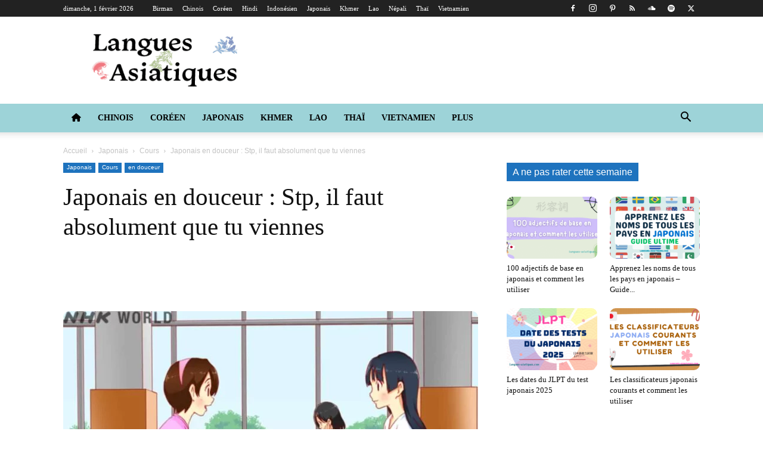

--- FILE ---
content_type: text/html; charset=UTF-8
request_url: https://langues-asiatiques.com/japonais-en-douceur-stp-il-faut-absolument-que-tu-viennes/
body_size: 87820
content:
<!doctype html >
<!--[if IE 8]><html class="ie8" lang="en"> <![endif]-->
<!--[if IE 9]><html class="ie9" lang="en"> <![endif]-->
<!--[if gt IE 8]><!--><html lang="fr-FR"> <!--<![endif]--><head><script data-no-optimize="1">var litespeed_docref=sessionStorage.getItem("litespeed_docref");litespeed_docref&&(Object.defineProperty(document,"referrer",{get:function(){return litespeed_docref}}),sessionStorage.removeItem("litespeed_docref"));</script> <title>Japonais en douceur : Stp, il faut absolument que tu viennes &#8226; Langues Asiatiques</title><meta charset="UTF-8" /><meta name="viewport" content="width=device-width, initial-scale=1.0"><link rel="pingback" href="https://langues-asiatiques.com/xmlrpc.php" /><meta name='robots' content='index, follow, max-image-preview:large, max-snippet:-1, max-video-preview:-1' /><link rel="icon" type="image/png" href="https://langues-asiatiques.com/wp-content/uploads/2016/12/favicon.ico"><link rel="apple-touch-icon" sizes="76x76" href="https://langues-asiatiques.com/wp-content/uploads/2020/01/favicon-langues-asiatiques76.png"/><link rel="apple-touch-icon" sizes="120x120" href="https://langues-asiatiques.com/wp-content/uploads/2020/01/favicon-langues-asiatiques120.png"/><link rel="apple-touch-icon" sizes="152x152" href="https://langues-asiatiques.com/wp-content/uploads/2021/01/favicon-langues-asiatiques152-150x150.png"/><link rel="apple-touch-icon" sizes="114x114" href="https://langues-asiatiques.com/wp-content/uploads/2020/01/favicon-langues-asiatiques114.png"/><link rel="apple-touch-icon" sizes="144x144" href="https://langues-asiatiques.com/wp-content/uploads/2020/01/favicon-langues-asiatiques144.png"/><link rel="canonical" href="https://langues-asiatiques.com/japonais-en-douceur-stp-il-faut-absolument-que-tu-viennes/" /><meta property="og:locale" content="fr_FR" /><meta property="og:type" content="article" /><meta property="og:title" content="Japonais en douceur : Stp, il faut absolument que tu viennes &#8226; Langues Asiatiques" /><meta property="og:description" content="&nbsp; S&rsquo;il te plaît, il faut absolument que tu viennes. Nouvelle leçon du japonais en douceur. Dans cette leçon nous verrons la forme -te kudasai qui exprime en japonais le « s&rsquo;il te/vous plaît » du français. Dans le dortoir d&rsquo;Anna une fête est organisée, Anna invite Sakura à la fête&#8230; Les kanji ont augmenter en difficulté, je [&hellip;]" /><meta property="og:url" content="https://langues-asiatiques.com/japonais-en-douceur-stp-il-faut-absolument-que-tu-viennes/" /><meta property="og:site_name" content="Langues Asiatiques" /><meta property="article:publisher" content="https://www.facebook.com/languesasiatiques" /><meta property="article:published_time" content="2018-11-29T06:00:10+00:00" /><meta property="article:modified_time" content="2021-02-14T14:40:31+00:00" /><meta property="og:image" content="https://langues-asiatiques.com/wp-content/uploads/2015/06/japonais-en-douceur-11.jpg" /><meta property="og:image:width" content="1522" /><meta property="og:image:height" content="852" /><meta property="og:image:type" content="image/jpeg" /><meta name="author" content="Ced。" /><meta name="twitter:card" content="summary_large_image" /><meta name="twitter:creator" content="@LangueAsie" /><meta name="twitter:site" content="@LangueAsie" /><meta name="twitter:label1" content="Écrit par" /><meta name="twitter:data1" content="Ced。" /><meta name="twitter:label2" content="Durée de lecture estimée" /><meta name="twitter:data2" content="1 minute" /> <script type="application/ld+json" class="yoast-schema-graph">{"@context":"https://schema.org","@graph":[{"@type":"Article","@id":"https://langues-asiatiques.com/japonais-en-douceur-stp-il-faut-absolument-que-tu-viennes/#article","isPartOf":{"@id":"https://langues-asiatiques.com/japonais-en-douceur-stp-il-faut-absolument-que-tu-viennes/"},"author":{"name":"Ced。","@id":"https://langues-asiatiques.com/#/schema/person/164f9bf40c862be962abf4da6665d6f3"},"headline":"Japonais en douceur : Stp, il faut absolument que tu viennes","datePublished":"2018-11-29T06:00:10+00:00","dateModified":"2021-02-14T14:40:31+00:00","mainEntityOfPage":{"@id":"https://langues-asiatiques.com/japonais-en-douceur-stp-il-faut-absolument-que-tu-viennes/"},"wordCount":201,"commentCount":0,"publisher":{"@id":"https://langues-asiatiques.com/#organization"},"image":{"@id":"https://langues-asiatiques.com/japonais-en-douceur-stp-il-faut-absolument-que-tu-viennes/#primaryimage"},"thumbnailUrl":"https://langues-asiatiques.com/wp-content/uploads/2015/06/japonais-en-douceur-11.jpg","articleSection":["Cours","en douceur"],"inLanguage":"fr-FR","potentialAction":[{"@type":"CommentAction","name":"Comment","target":["https://langues-asiatiques.com/japonais-en-douceur-stp-il-faut-absolument-que-tu-viennes/#respond"]}]},{"@type":"WebPage","@id":"https://langues-asiatiques.com/japonais-en-douceur-stp-il-faut-absolument-que-tu-viennes/","url":"https://langues-asiatiques.com/japonais-en-douceur-stp-il-faut-absolument-que-tu-viennes/","name":"Japonais en douceur : Stp, il faut absolument que tu viennes &#8226; Langues Asiatiques","isPartOf":{"@id":"https://langues-asiatiques.com/#website"},"primaryImageOfPage":{"@id":"https://langues-asiatiques.com/japonais-en-douceur-stp-il-faut-absolument-que-tu-viennes/#primaryimage"},"image":{"@id":"https://langues-asiatiques.com/japonais-en-douceur-stp-il-faut-absolument-que-tu-viennes/#primaryimage"},"thumbnailUrl":"https://langues-asiatiques.com/wp-content/uploads/2015/06/japonais-en-douceur-11.jpg","datePublished":"2018-11-29T06:00:10+00:00","dateModified":"2021-02-14T14:40:31+00:00","breadcrumb":{"@id":"https://langues-asiatiques.com/japonais-en-douceur-stp-il-faut-absolument-que-tu-viennes/#breadcrumb"},"inLanguage":"fr-FR","potentialAction":[{"@type":"ReadAction","target":["https://langues-asiatiques.com/japonais-en-douceur-stp-il-faut-absolument-que-tu-viennes/"]}]},{"@type":"ImageObject","inLanguage":"fr-FR","@id":"https://langues-asiatiques.com/japonais-en-douceur-stp-il-faut-absolument-que-tu-viennes/#primaryimage","url":"https://langues-asiatiques.com/wp-content/uploads/2015/06/japonais-en-douceur-11.jpg","contentUrl":"https://langues-asiatiques.com/wp-content/uploads/2015/06/japonais-en-douceur-11.jpg","width":1522,"height":852,"caption":"nhk japonais"},{"@type":"BreadcrumbList","@id":"https://langues-asiatiques.com/japonais-en-douceur-stp-il-faut-absolument-que-tu-viennes/#breadcrumb","itemListElement":[{"@type":"ListItem","position":1,"name":"Home","item":"https://langues-asiatiques.com/"},{"@type":"ListItem","position":2,"name":"Japonais en douceur : Stp, il faut absolument que tu viennes"}]},{"@type":"WebSite","@id":"https://langues-asiatiques.com/#website","url":"https://langues-asiatiques.com/","name":"Langues Asiatiques","description":"Bienvenue sur Langues Asiatiques le portail de ressources pour l&#039;apprentissage du japonais, du coréen, du chinois, du thaï, du vietnamien, du lao et du khmer","publisher":{"@id":"https://langues-asiatiques.com/#organization"},"potentialAction":[{"@type":"SearchAction","target":{"@type":"EntryPoint","urlTemplate":"https://langues-asiatiques.com/?s={search_term_string}"},"query-input":{"@type":"PropertyValueSpecification","valueRequired":true,"valueName":"search_term_string"}}],"inLanguage":"fr-FR"},{"@type":"Organization","@id":"https://langues-asiatiques.com/#organization","name":"Langues Asiatiques","url":"https://langues-asiatiques.com/","logo":{"@type":"ImageObject","inLanguage":"fr-FR","@id":"https://langues-asiatiques.com/#/schema/logo/image/","url":"https://langues-asiatiques.com/wp-content/uploads/2020/12/Logo-langues-asiatiques-544-180.png","contentUrl":"https://langues-asiatiques.com/wp-content/uploads/2020/12/Logo-langues-asiatiques-544-180.png","width":550,"height":198,"caption":"Langues Asiatiques"},"image":{"@id":"https://langues-asiatiques.com/#/schema/logo/image/"},"sameAs":["https://www.facebook.com/languesasiatiques","https://x.com/LangueAsie","https://www.instagram.com/langues_asiatiques/"]},{"@type":"Person","@id":"https://langues-asiatiques.com/#/schema/person/164f9bf40c862be962abf4da6665d6f3","name":"Ced。","image":{"@type":"ImageObject","inLanguage":"fr-FR","@id":"https://langues-asiatiques.com/#/schema/person/image/","url":"https://langues-asiatiques.com/wp-content/litespeed/avatar/e66829e892cc324380cb6af845aece5e.jpg?ver=1769518290","contentUrl":"https://langues-asiatiques.com/wp-content/litespeed/avatar/e66829e892cc324380cb6af845aece5e.jpg?ver=1769518290","caption":"Ced。"},"description":"Passionné en langues asiatiques, j'ai éprouvé beaucoup de difficultés à apprendre ces langues via le français. Une information manquante ou tout simplement inexistante en français, j'ai envie de corriger la donne et vous donner l'occasion d'évoluer avec les langues asiatiques dont le japonais, le coréen, le chinois et le thaï. Et peut-être un jour une autre langue..."}]}</script> <link rel='dns-prefetch' href='//www.googletagmanager.com' /><link rel='dns-prefetch' href='//fonts.googleapis.com' /><link rel='dns-prefetch' href='//use.fontawesome.com' /><link rel="alternate" type="application/rss+xml" title="Langues Asiatiques &raquo; Flux" href="https://langues-asiatiques.com/feed/" /><link rel="alternate" type="application/rss+xml" title="Langues Asiatiques &raquo; Flux des commentaires" href="https://langues-asiatiques.com/comments/feed/" /><link rel="alternate" type="application/rss+xml" title="Langues Asiatiques &raquo; Japonais en douceur : Stp, il faut absolument que tu viennes Flux des commentaires" href="https://langues-asiatiques.com/japonais-en-douceur-stp-il-faut-absolument-que-tu-viennes/feed/" /><link rel="alternate" title="oEmbed (JSON)" type="application/json+oembed" href="https://langues-asiatiques.com/wp-json/oembed/1.0/embed?url=https%3A%2F%2Flangues-asiatiques.com%2Fjaponais-en-douceur-stp-il-faut-absolument-que-tu-viennes%2F" /><link rel="alternate" title="oEmbed (XML)" type="text/xml+oembed" href="https://langues-asiatiques.com/wp-json/oembed/1.0/embed?url=https%3A%2F%2Flangues-asiatiques.com%2Fjaponais-en-douceur-stp-il-faut-absolument-que-tu-viennes%2F&#038;format=xml" /><style id='wp-img-auto-sizes-contain-inline-css' type='text/css'>img:is([sizes=auto i],[sizes^="auto," i]){contain-intrinsic-size:3000px 1500px}
/*# sourceURL=wp-img-auto-sizes-contain-inline-css */</style><style id="litespeed-ccss">ul{box-sizing:border-box}:root{--wp--preset--font-size--normal:16px;--wp--preset--font-size--huge:42px}body{--wp--preset--color--black:#000;--wp--preset--color--cyan-bluish-gray:#abb8c3;--wp--preset--color--white:#fff;--wp--preset--color--pale-pink:#f78da7;--wp--preset--color--vivid-red:#cf2e2e;--wp--preset--color--luminous-vivid-orange:#ff6900;--wp--preset--color--luminous-vivid-amber:#fcb900;--wp--preset--color--light-green-cyan:#7bdcb5;--wp--preset--color--vivid-green-cyan:#00d084;--wp--preset--color--pale-cyan-blue:#8ed1fc;--wp--preset--color--vivid-cyan-blue:#0693e3;--wp--preset--color--vivid-purple:#9b51e0;--wp--preset--gradient--vivid-cyan-blue-to-vivid-purple:linear-gradient(135deg,rgba(6,147,227,1) 0%,#9b51e0 100%);--wp--preset--gradient--light-green-cyan-to-vivid-green-cyan:linear-gradient(135deg,#7adcb4 0%,#00d082 100%);--wp--preset--gradient--luminous-vivid-amber-to-luminous-vivid-orange:linear-gradient(135deg,rgba(252,185,0,1) 0%,rgba(255,105,0,1) 100%);--wp--preset--gradient--luminous-vivid-orange-to-vivid-red:linear-gradient(135deg,rgba(255,105,0,1) 0%,#cf2e2e 100%);--wp--preset--gradient--very-light-gray-to-cyan-bluish-gray:linear-gradient(135deg,#eee 0%,#a9b8c3 100%);--wp--preset--gradient--cool-to-warm-spectrum:linear-gradient(135deg,#4aeadc 0%,#9778d1 20%,#cf2aba 40%,#ee2c82 60%,#fb6962 80%,#fef84c 100%);--wp--preset--gradient--blush-light-purple:linear-gradient(135deg,#ffceec 0%,#9896f0 100%);--wp--preset--gradient--blush-bordeaux:linear-gradient(135deg,#fecda5 0%,#fe2d2d 50%,#6b003e 100%);--wp--preset--gradient--luminous-dusk:linear-gradient(135deg,#ffcb70 0%,#c751c0 50%,#4158d0 100%);--wp--preset--gradient--pale-ocean:linear-gradient(135deg,#fff5cb 0%,#b6e3d4 50%,#33a7b5 100%);--wp--preset--gradient--electric-grass:linear-gradient(135deg,#caf880 0%,#71ce7e 100%);--wp--preset--gradient--midnight:linear-gradient(135deg,#020381 0%,#2874fc 100%);--wp--preset--duotone--dark-grayscale:url('#wp-duotone-dark-grayscale');--wp--preset--duotone--grayscale:url('#wp-duotone-grayscale');--wp--preset--duotone--purple-yellow:url('#wp-duotone-purple-yellow');--wp--preset--duotone--blue-red:url('#wp-duotone-blue-red');--wp--preset--duotone--midnight:url('#wp-duotone-midnight');--wp--preset--duotone--magenta-yellow:url('#wp-duotone-magenta-yellow');--wp--preset--duotone--purple-green:url('#wp-duotone-purple-green');--wp--preset--duotone--blue-orange:url('#wp-duotone-blue-orange');--wp--preset--font-size--small:11px;--wp--preset--font-size--medium:20px;--wp--preset--font-size--large:32px;--wp--preset--font-size--x-large:42px;--wp--preset--font-size--regular:15px;--wp--preset--font-size--larger:50px}#cookie-law-info-bar{font-size:15px;margin:0 auto;padding:12px 10px;position:absolute;text-align:center;box-sizing:border-box;width:100%;z-index:9999;display:none;left:0;font-weight:300;box-shadow:0 -1px 10px 0 rgba(172,171,171,.3)}#cookie-law-info-bar span{vertical-align:middle}.cli-plugin-button,.cli-plugin-button:visited{display:inline-block;padding:9px 12px;color:#fff;text-decoration:none;position:relative;margin-left:5px;text-decoration:none}.cli-plugin-button,.cli-plugin-button:visited,.medium.cli-plugin-button,.medium.cli-plugin-button:visited{font-size:13px;font-weight:400;line-height:1}.cli-plugin-button{margin-top:5px}.cli-bar-popup{-moz-background-clip:padding;-webkit-background-clip:padding;background-clip:padding-box;-webkit-border-radius:30px;-moz-border-radius:30px;border-radius:30px;padding:20px}.cli-container-fluid{padding-right:15px;padding-left:15px;margin-right:auto;margin-left:auto}.cli-row{display:-ms-flexbox;display:flex;-ms-flex-wrap:wrap;flex-wrap:wrap;margin-right:-15px;margin-left:-15px}.cli-align-items-stretch{-ms-flex-align:stretch!important;align-items:stretch!important}.cli-px-0{padding-left:0;padding-right:0}.cli-btn{font-size:14px;display:inline-block;font-weight:400;text-align:center;white-space:nowrap;vertical-align:middle;border:1px solid transparent;padding:.5rem 1.25rem;line-height:1;border-radius:.25rem}.cli-modal-backdrop{position:fixed;top:0;right:0;bottom:0;left:0;z-index:1040;background-color:#000;display:none}.cli-modal-backdrop.cli-fade{opacity:0}.cli-modal a{text-decoration:none}.cli-modal .cli-modal-dialog{position:relative;width:auto;margin:.5rem;font-family:-apple-system,BlinkMacSystemFont,"Segoe UI",Roboto,"Helvetica Neue",Arial,sans-serif,"Apple Color Emoji","Segoe UI Emoji","Segoe UI Symbol";font-size:1rem;font-weight:400;line-height:1.5;color:#212529;text-align:left;display:-ms-flexbox;display:flex;-ms-flex-align:center;align-items:center;min-height:calc(100% - (.5rem*2))}@media (min-width:576px){.cli-modal .cli-modal-dialog{max-width:500px;margin:1.75rem auto;min-height:calc(100% - (1.75rem*2))}}@media (min-width:992px){.cli-modal .cli-modal-dialog{max-width:900px}}.cli-modal-content{position:relative;display:-ms-flexbox;display:flex;-ms-flex-direction:column;flex-direction:column;width:100%;background-color:#fff;background-clip:padding-box;border-radius:.3rem;outline:0}.cli-modal .cli-modal-close{position:absolute;right:10px;top:10px;z-index:1;padding:0;background-color:transparent!important;border:0;-webkit-appearance:none;font-size:1.5rem;font-weight:700;line-height:1;color:#000;text-shadow:0 1px 0 #fff}.cli-switch{display:inline-block;position:relative;min-height:1px;padding-left:70px;font-size:14px}.cli-switch input[type=checkbox]{display:none}.cli-switch .cli-slider{background-color:#e3e1e8;height:24px;width:50px;bottom:0;left:0;position:absolute;right:0;top:0}.cli-switch .cli-slider:before{background-color:#fff;bottom:2px;content:"";height:20px;left:2px;position:absolute;width:20px}.cli-switch input:checked+.cli-slider{background-color:#00acad}.cli-switch input:checked+.cli-slider:before{transform:translateX(26px)}.cli-switch .cli-slider{border-radius:34px}.cli-switch .cli-slider:before{border-radius:50%}.cli-tab-content{background:#fff}.cli-tab-content{width:100%;padding:30px}@media (max-width:767px){.cli-tab-content{padding:30px 10px}}.cli-container-fluid{padding-right:15px;padding-left:15px;margin-right:auto;margin-left:auto}.cli-row{display:-ms-flexbox;display:flex;-ms-flex-wrap:wrap;flex-wrap:wrap;margin-right:-15px;margin-left:-15px}.cli-align-items-stretch{-ms-flex-align:stretch!important;align-items:stretch!important}.cli-px-0{padding-left:0;padding-right:0}.cli-btn{font-size:14px;display:inline-block;font-weight:400;text-align:center;white-space:nowrap;vertical-align:middle;border:1px solid transparent;padding:.5rem 1.25rem;line-height:1;border-radius:.25rem}.cli-modal-backdrop{position:fixed;top:0;right:0;bottom:0;left:0;z-index:1040;background-color:#000;-webkit-transform:scale(0);transform:scale(0)}.cli-modal-backdrop.cli-fade{opacity:0}.cli-modal{position:fixed;top:0;right:0;bottom:0;left:0;z-index:99999;transform:scale(0);overflow:hidden;outline:0;display:none}.cli-modal a{text-decoration:none}.cli-modal .cli-modal-dialog{position:relative;width:auto;margin:.5rem;font-family:inherit;font-size:1rem;font-weight:400;line-height:1.5;color:#212529;text-align:left;display:-ms-flexbox;display:flex;-ms-flex-align:center;align-items:center;min-height:calc(100% - (.5rem*2))}@media (min-width:576px){.cli-modal .cli-modal-dialog{max-width:500px;margin:1.75rem auto;min-height:calc(100% - (1.75rem*2))}}.cli-modal-content{position:relative;display:-ms-flexbox;display:flex;-ms-flex-direction:column;flex-direction:column;width:100%;background-color:#fff;background-clip:padding-box;border-radius:.2rem;box-sizing:border-box;outline:0}.cli-switch{display:inline-block;position:relative;min-height:1px;padding-left:38px;font-size:14px}.cli-switch input[type=checkbox]{display:none}.cli-switch .cli-slider{background-color:#e3e1e8;height:20px;width:38px;bottom:0;left:0;position:absolute;right:0;top:0}.cli-switch .cli-slider:before{background-color:#fff;bottom:2px;content:"";height:15px;left:3px;position:absolute;width:15px}.cli-switch input:checked+.cli-slider{background-color:#61a229}.cli-switch input:checked+.cli-slider:before{transform:translateX(18px)}.cli-switch .cli-slider{border-radius:34px;font-size:0}.cli-switch .cli-slider:before{border-radius:50%}.cli-tab-content{background:#fff}.cli-tab-content{width:100%;padding:5px 30px 5px 5px;box-sizing:border-box}@media (max-width:767px){.cli-tab-content{padding:30px 10px}}.cli-tab-footer .cli-btn{background-color:#00acad;padding:10px 15px;text-decoration:none}.cli-tab-footer .wt-cli-privacy-accept-btn{background-color:#61a229;color:#fff;border-radius:0}.cli-tab-footer{width:100%;text-align:right;padding:20px 0}.cli-col-12{width:100%}.cli-tab-header{display:flex;justify-content:space-between}.cli-tab-header a:before{width:10px;height:2px;left:0;top:calc(50% - 1px)}.cli-tab-header a:after{width:2px;height:10px;left:4px;top:calc(50% - 5px);-webkit-transform:none;transform:none}.cli-tab-header a:before{width:7px;height:7px;border-right:1px solid #4a6e78;border-bottom:1px solid #4a6e78;content:" ";transform:rotate(-45deg);margin-right:10px}.cli-tab-header a.cli-nav-link{position:relative;display:flex;align-items:center;font-size:14px;color:#000;text-transform:capitalize}.cli-tab-header{border-radius:5px;padding:12px 15px;background-color:#f2f2f2}.cli-modal .cli-modal-close{position:absolute;right:0;top:0;z-index:1;-webkit-appearance:none;width:40px;height:40px;padding:0;border-radius:50%;padding:10px;background:0 0;border:none;min-width:40px}.cli-tab-container h4{font-family:inherit;font-size:16px;margin-bottom:15px;margin:10px 0}#cliSettingsPopup .cli-tab-section-container{padding-top:12px}.cli-privacy-content-text{font-size:14px;line-height:1.4;margin-top:0;padding:0;color:#000}.cli-tab-content{display:none}.cli-tab-section .cli-tab-content{padding:10px 20px 5px}.cli-tab-section{margin-top:5px}@media (min-width:992px){.cli-modal .cli-modal-dialog{max-width:645px}}.cli-switch .cli-slider:after{content:attr(data-cli-disable);position:absolute;right:50px;color:#000;font-size:12px;text-align:right;min-width:80px}.cli-switch input:checked+.cli-slider:after{content:attr(data-cli-enable)}.cli-privacy-overview:not(.cli-collapsed) .cli-privacy-content{max-height:60px;overflow:hidden}a.cli-privacy-readmore{font-size:12px;margin-top:12px;display:inline-block;padding-bottom:0;color:#000;text-decoration:underline}.cli-modal-footer{position:relative}a.cli-privacy-readmore:before{content:attr(data-readmore-text)}.cli-modal-close svg{fill:#000}span.cli-necessary-caption{color:#000;font-size:12px}.cli-tab-container .cli-row{max-height:500px;overflow-y:auto}.wt-cli-sr-only{display:none;font-size:16px}.wt-cli-necessary-checkbox{display:none!important}.wt-cli-privacy-overview-actions{padding-bottom:0}.wt-cli-cookie-description{font-size:14px;line-height:1.4;margin-top:0;padding:0;color:#000}html{font-family:sans-serif;-ms-text-size-adjust:100%;-webkit-text-size-adjust:100%}body{margin:0}article,header{display:block}a{background-color:transparent}img{border:0}svg:not(:root){overflow:hidden}button,input,textarea{color:inherit;font:inherit;margin:0}button{overflow:visible}button{text-transform:none}button,html input[type=button],input[type=submit]{-webkit-appearance:button}button::-moz-focus-inner,input::-moz-focus-inner{border:0;padding:0}input{line-height:normal}input[type=checkbox]{box-sizing:border-box;padding:0}textarea{overflow:auto}*{-webkit-box-sizing:border-box;-moz-box-sizing:border-box;box-sizing:border-box}*:before,*:after{-webkit-box-sizing:border-box;-moz-box-sizing:border-box;box-sizing:border-box}img{max-width:100%;width:auto;height:auto}.td-main-content-wrap{background-color:#fff}.td-page-meta{display:none}.td-container{width:1068px;margin-right:auto;margin-left:auto}.td-container:before,.td-container:after{display:table;content:'';line-height:0}.td-container:after{clear:both}.td-pb-row{*zoom:1;margin-right:-24px;margin-left:-24px;position:relative}.td-pb-row:before,.td-pb-row:after{display:table;content:''}.td-pb-row:after{clear:both}.td-pb-row [class*=td-pb-span]{display:block;min-height:1px;float:left;padding-right:24px;padding-left:24px;position:relative}@media (min-width:1019px) and (max-width:1140px){.td-pb-row [class*=td-pb-span]{padding-right:20px;padding-left:20px}}@media (min-width:768px) and (max-width:1018px){.td-pb-row [class*=td-pb-span]{padding-right:14px;padding-left:14px}}@media (max-width:767px){.td-pb-row [class*=td-pb-span]{padding-right:0;padding-left:0;float:none;width:100%}}.td-ss-main-sidebar{-webkit-backface-visibility:hidden;-webkit-perspective:1000}.td-pb-span4{width:33.33333333%}.td-pb-span8{width:66.66666667%}.td-block-span12{width:100%}@media (min-width:1019px) and (max-width:1140px){.td-container{width:980px}.td-pb-row{margin-right:-20px;margin-left:-20px}}@media (min-width:768px) and (max-width:1018px){.td-container{width:740px}.td-pb-row{margin-right:-14px;margin-left:-14px}}@media (max-width:767px){.td-container{width:100%;padding-left:20px;padding-right:20px}.td-pb-row{width:100%;margin-left:0;margin-right:0}}.td-header-wrap{position:relative;z-index:2000}.td-header-row{*zoom:1;font-family:'Open Sans','Open Sans Regular',sans-serif}.td-header-row:before,.td-header-row:after{display:table;content:''}.td-header-row:after{clear:both}.td-header-row [class*=td-header-sp]{display:block;min-height:1px;float:left;padding-right:24px;padding-left:24px}@media (min-width:1019px) and (max-width:1140px){.td-header-row [class*=td-header-sp]{padding-right:20px;padding-left:20px}}@media (min-width:768px) and (max-width:1018px){.td-header-row [class*=td-header-sp]{padding-right:14px;padding-left:14px}}@media (max-width:767px){.td-header-row [class*=td-header-sp]{padding-right:0;padding-left:0;float:none;width:100%}}.td-header-gradient:before{content:"";background:transparent url('[data-uri]');width:100%;height:12px;position:absolute;left:0;bottom:-12px;z-index:1}@media (max-width:767px){#td-header-search-button{display:none}}#td-header-search-button-mob{display:none}@media (max-width:767px){#td-header-search-button-mob{display:block}}@media (min-width:768px){.td-drop-down-search .td-search-form{margin:20px}}.td-header-wrap .td-drop-down-search{position:absolute;top:100%;right:0;visibility:hidden;opacity:0;transform:translate3d(0,20px,0);-webkit-transform:translate3d(0,20px,0);background-color:#fff;-webkit-box-shadow:0 2px 6px rgba(0,0,0,.2);box-shadow:0 2px 6px rgba(0,0,0,.2);border-top:0;width:342px}.td-header-wrap .td-drop-down-search .btn{position:absolute;height:32px;min-width:67px;line-height:17px;padding:7px 15px 8px;text-shadow:none;vertical-align:top;right:20px;margin:0!important}.td-header-wrap .td-drop-down-search:before{position:absolute;top:-9px;right:19px;display:block;content:'';width:0;height:0;border-style:solid;border-width:0 5.5px 6px;border-color:transparent transparent #4db2ec}.td-header-wrap .td-drop-down-search:after{position:absolute;top:-3px;display:block;content:'';right:0;left:0;margin:0 auto;width:100%;height:3px;background-color:#4db2ec}.td-header-wrap #td-header-search{width:235px;height:32px;margin:0;border-right:0;line-height:17px;border-color:#eaeaea!important}@media (max-width:767px){.td-header-wrap #td-header-search{width:91%;font-size:16px}}.td-banner-wrap-full{position:relative}.td-header-menu-wrap-full{z-index:9998;position:relative}@media (max-width:767px){.td-header-wrap .td-header-menu-wrap-full,.td-header-wrap .td-header-menu-wrap,.td-header-wrap .td-header-main-menu{background-color:#222!important;height:54px!important}.header-search-wrap .td-icon-search{color:#fff!important}}.td-header-wrap .td-header-menu-wrap-full{background-color:#fff}.td-header-style-1 .td-header-sp-logo{text-align:center}.td-header-style-1 .header-search-wrap .td-icon-search{color:#000}@media (max-width:767px){.td-header-style-1 .header-search-wrap .td-icon-search{color:#fff}}.td-header-style-1 .td-header-menu-wrap-full{position:relative}.td-header-main-menu{position:relative;z-index:999;padding-right:48px}@media (max-width:767px){.td-header-main-menu{padding-right:64px;padding-left:2px}}.sf-menu,.sf-menu ul,.sf-menu li{margin:0;list-style:none}@media (max-width:767px){.sf-menu{display:none}}.sf-menu ul{position:absolute;top:-999em;width:10em}.sf-menu>li.td-normal-menu>ul.sub-menu{left:-15px}@media (min-width:768px) and (max-width:1018px){.sf-menu>li.td-normal-menu>ul.sub-menu{left:-5px}}.sf-menu ul li{width:100%}.sf-menu li{float:left;position:relative}.sf-menu .td-menu-item>a{display:block;position:relative}.sf-menu>li>a{padding:0 14px;line-height:48px;font-size:14px;color:#000;font-weight:700;text-transform:uppercase;-webkit-backface-visibility:hidden}@media (min-width:768px) and (max-width:1018px){.sf-menu>li>a{padding:0 9px;font-size:11px}}.sf-menu>li>a:after{background-color:transparent;content:'';width:0;height:3px;position:absolute;bottom:0;left:0;right:0;margin:0 auto;-webkit-transform:translate3d(0,0,0);transform:translate3d(0,0,0)}#td-header-menu{display:inline-block;vertical-align:top}.td-normal-menu ul{box-shadow:1px 1px 4px rgba(0,0,0,.15)}.sf-menu .td-normal-menu ul{padding:15px 0}@media (min-width:768px) and (max-width:1018px){.sf-menu .td-normal-menu ul{padding:8px 0}}.sf-menu .td-normal-menu ul ul{margin:-15px 0}@media (min-width:768px) and (max-width:1018px){.sf-menu .td-normal-menu ul ul{margin:-8px 0}}.sf-menu ul{background-color:#fff}.sf-menu ul .td-menu-item>a{padding:7px 30px;font-size:12px;line-height:20px;color:#111}@media (min-width:768px) and (max-width:1018px){.sf-menu ul .td-menu-item>a{padding:5px 16px 6px;font-size:11px}}.sf-menu .sub-menu{-webkit-backface-visibility:hidden}.header-search-wrap{position:absolute;top:0;right:0;z-index:999}.header-search-wrap .td-icon-search{display:inline-block;font-size:19px;width:48px;line-height:48px;text-align:center}@media (min-width:768px) and (max-width:1018px){.header-search-wrap .td-icon-search{font-size:15px}}@media (max-width:767px){.header-search-wrap .td-icon-search{height:54px;width:54px;line-height:54px;font-size:22px;margin-right:2px}}#td-outer-wrap{overflow:hidden}@media (max-width:767px){#td-outer-wrap{margin:auto;width:100%;-webkit-transform-origin:50% 200px 0;transform-origin:50% 200px 0}}#td-top-mobile-toggle{display:none}@media (max-width:767px){#td-top-mobile-toggle{display:inline-block;position:relative}}#td-top-mobile-toggle a{display:inline-block}#td-top-mobile-toggle i{font-size:27px;width:64px;line-height:54px;height:54px;display:inline-block;padding-top:1px;color:#fff}.td-menu-background{background-repeat:no-repeat;background-size:cover;background-position:center top;position:fixed;top:0;display:block;width:100%;height:113%;z-index:9999;visibility:hidden;transform:translate3d(-100%,0,0);-webkit-transform:translate3d(-100%,0,0)}.td-menu-background:before{content:'';width:100%;height:100%;position:absolute;top:0;left:0;opacity:.98;background:#313b45;background:-webkit-gradient(left top,left bottom,color-stop(0%,#313b45),color-stop(100%,#3393b8));background:linear-gradient(to bottom,#313b45 0%,#3393b8 100%);filter:progid:DXImageTransform.Microsoft.gradient(startColorstr='#313b45',endColorstr='#3393b8',GradientType=0)}#td-mobile-nav{padding:0;position:fixed;width:100%;height:calc(100% + 1px);top:0;z-index:9999;visibility:hidden;transform:translate3d(-99%,0,0);-webkit-transform:translate3d(-99%,0,0);left:-1%;font-family:-apple-system,".SFNSText-Regular","San Francisco","Roboto","Segoe UI","Helvetica Neue","Lucida Grande",sans-serif}#td-mobile-nav{height:1px;overflow:hidden}#td-mobile-nav .td-menu-socials{padding:0 65px 0 20px;overflow:hidden;height:60px}#td-mobile-nav .td-social-icon-wrap{margin:20px 5px 0 0;display:inline-block}#td-mobile-nav .td-social-icon-wrap i{border:none;background-color:transparent;font-size:14px;width:40px;height:40px;line-height:38px;color:#fff;vertical-align:middle}#td-mobile-nav .td-social-icon-wrap .td-icon-instagram{font-size:16px}.td-mobile-close{position:absolute;right:1px;top:0;z-index:1000}.td-mobile-close .td-icon-close-mobile{height:70px;width:70px;line-height:70px;font-size:21px;color:#fff;top:4px;position:relative}.td-mobile-content{padding:20px 20px 0}.td-mobile-container{padding-bottom:20px;position:relative}.td-mobile-content ul{list-style:none;margin:0;padding:0}.td-mobile-content li{float:none;margin-left:0;-webkit-touch-callout:none}.td-mobile-content li a{display:block;line-height:21px;font-size:21px;color:#fff;margin-left:0;padding:12px 30px 12px 12px;font-weight:700}.td-mobile-content .td-icon-menu-right{display:none;position:absolute;top:10px;right:-4px;z-index:1000;font-size:14px;padding:6px 12px;float:right;color:#fff;-webkit-transform-origin:50% 48% 0px;transform-origin:50% 48% 0px;transform:rotate(-90deg);-webkit-transform:rotate(-90deg)}.td-mobile-content .td-icon-menu-right:before{content:'\e83d'}.td-mobile-content .sub-menu{max-height:0;overflow:hidden;opacity:0}.td-mobile-content .sub-menu .td-icon-menu-right{font-size:11px;right:-2px;top:8px;color:#fff}.td-mobile-content .sub-menu a{padding:9px 26px 9px 36px!important;line-height:19px;font-size:16px;font-weight:400}.td-mobile-content .sub-menu .sub-menu a{padding-left:55px!important}.td-mobile-content .menu-item-has-children a{width:100%;z-index:1}.td-mobile-container{opacity:1}.td-search-wrap-mob{padding:0;position:absolute;width:100%;height:auto;top:0;text-align:center;z-index:9999;visibility:hidden;color:#fff;font-family:-apple-system,".SFNSText-Regular","San Francisco","Roboto","Segoe UI","Helvetica Neue","Lucida Grande",sans-serif}.td-search-wrap-mob .td-drop-down-search{opacity:0;visibility:hidden;-webkit-backface-visibility:hidden;position:relative}.td-search-wrap-mob #td-header-search-mob{color:#fff;font-weight:700;font-size:26px;height:40px;line-height:36px;border:0;background:0 0;outline:0;margin:8px 0;padding:0;text-align:center}.td-search-wrap-mob .td-search-input{margin:0 5%;position:relative}.td-search-wrap-mob .td-search-input span{opacity:.8;font-size:12px}.td-search-wrap-mob .td-search-input:before,.td-search-wrap-mob .td-search-input:after{content:'';position:absolute;display:block;width:100%;height:1px;background-color:#fff;bottom:0;left:0;opacity:.2}.td-search-wrap-mob .td-search-input:after{opacity:.8;transform:scaleX(0);-webkit-transform:scaleX(0)}.td-search-wrap-mob .td-search-form{margin-bottom:30px}.td-search-background{background-repeat:no-repeat;background-size:cover;background-position:center top;position:fixed;top:0;display:block;width:100%;height:113%;z-index:9999;transform:translate3d(100%,0,0);-webkit-transform:translate3d(100%,0,0);visibility:hidden}.td-search-background:before{content:'';width:100%;height:100%;position:absolute;top:0;left:0;opacity:.98;background:#313b45;background:-webkit-gradient(left top,left bottom,color-stop(0%,#313b45),color-stop(100%,#3393b8));background:linear-gradient(to bottom,#313b45 0%,#3393b8 100%);filter:progid:DXImageTransform.Microsoft.gradient(startColorstr='#313b45',endColorstr='#3393b8',GradientType=0)}.td-search-close{text-align:right;z-index:1000}.td-search-close .td-icon-close-mobile{height:70px;width:70px;line-height:70px;font-size:21px;color:#fff;position:relative;top:4px;right:0}.td-login-inputs{position:relative}body{font-family:Verdana,BlinkMacSystemFont,-apple-system,"Segoe UI",Roboto,Oxygen,Ubuntu,Cantarell,"Open Sans","Helvetica Neue",sans-serif;font-size:14px;line-height:21px}p{margin-top:0;margin-bottom:21px}a{color:#4db2ec;text-decoration:none}ul{padding:0}ul li{line-height:24px;margin-left:21px}h1,h3,h4{font-family:'Roboto',sans-serif;color:#111;font-weight:400;margin:6px 0}h3>a{color:#111}h1{font-size:32px;line-height:40px;margin-top:33px;margin-bottom:23px}h3{font-size:22px;line-height:30px;margin-top:27px;margin-bottom:17px}h4{font-size:19px;line-height:29px;margin-top:24px;margin-bottom:14px}textarea{font-size:12px;line-height:21px;color:#444;border:1px solid #e1e1e1;width:100%;max-width:100%;height:168px;min-height:168px;padding:6px 9px}@media (max-width:767px){textarea{font-size:16px}}input[type=submit]{font-family:'Roboto',sans-serif;font-size:13px;background-color:#222;border-radius:0;color:#fff;border:none;padding:8px 15px;font-weight:500}input[type=text]{font-size:12px;line-height:21px;color:#444;border:1px solid #e1e1e1;width:100%;max-width:100%;height:34px;padding:3px 9px}@media (max-width:767px){input[type=text]{font-size:16px}}input[type=password]{width:100%;position:relative;top:0;display:inline-table;vertical-align:middle;font-size:12px;line-height:21px;color:#444;border:1px solid #ccc;max-width:100%;height:34px;padding:3px 9px;margin-bottom:10px}@media (max-width:767px){input[type=password]{font-size:16px}}.tagdiv-type{font-size:15px;line-height:1.74;color:#222}.tagdiv-type img{margin-bottom:21px}.tagdiv-type p{margin-bottom:26px}.dropcap{float:left;display:block;font-size:50px;line-height:56px;background-color:#4db2ec;color:#fff;text-align:center;margin:9px 13px 0 0;padding:2px 10px 4px;font-family:Verdana,BlinkMacSystemFont,-apple-system,"Segoe UI",Roboto,Oxygen,Ubuntu,Cantarell,"Open Sans","Helvetica Neue",sans-serif;text-transform:uppercase;min-width:62px;min-height:62px}.dropcap2{background-color:transparent!important;color:#4b4b4b;font-size:79px;line-height:69px;margin:0 9px 0 0;padding:0 13px 0 0}.td_module_wrap{position:relative;padding-bottom:35px}.td_module_wrap .entry-title{font-size:21px;line-height:25px;margin:0 0 6px}.entry-title{word-wrap:break-word}.td-module-thumb{position:relative;margin-bottom:13px}.td-module-thumb .entry-thumb{display:block}.td-module-meta-info{font-family:'Open Sans','Open Sans Regular',sans-serif;font-size:11px;margin-bottom:7px;line-height:1;min-height:17px}.td-module-image{position:relative}.td-block-title span{display:inline-block}.td-main-content-wrap{padding-bottom:40px}@media (max-width:767px){.td-main-content-wrap{padding-bottom:26px}}.td-ss-main-sidebar{perspective:unset!important}.td-crumb-container{min-height:35px;margin-bottom:9px;padding-top:21px}@media (min-width:768px) and (max-width:1018px){.td-crumb-container{padding-top:16px}}@media (max-width:767px){.td-crumb-container{padding-top:11px}}@media (max-width:767px){.single-post .td-bred-no-url-last{display:none}}.entry-crumbs{font-family:'Open Sans','Open Sans Regular',sans-serif;font-size:12px;color:#c3c3c3;line-height:18px;padding-top:1px;padding-bottom:2px}.entry-crumbs a{color:#c3c3c3}.entry-crumbs .td-bread-sep{font-size:8px;margin:0 5px}.td-category{list-style:none;font-family:'Open Sans','Open Sans Regular',sans-serif;font-size:10px;margin-top:0;margin-bottom:10px;line-height:1}.td-category li{display:inline-block;margin:0 5px 5px 0;line-height:1}.td-category a{color:#fff;background-color:#222;padding:3px 6px 4px;white-space:nowrap;display:inline-block}@media (max-width:767px){.single .td-category{margin-bottom:0}}.post{background-color:#fff}.post header .entry-title{margin-top:0;margin-bottom:7px;word-wrap:break-word;font-size:41px;line-height:50px}@media (max-width:1018px){.post header .entry-title{font-size:32px;line-height:36px}}@media (max-width:767px){.post header .entry-title{margin-top:3px;margin-bottom:9px}}header .td-module-meta-info{margin-bottom:16px}.td-post-featured-image{position:relative}.td-post-featured-image img{display:block;margin-bottom:26px;width:100%}.td-post-content{margin-top:21px;padding-bottom:16px}@media (max-width:767px){.td-post-content{margin-top:16px}}.td-post-content p{word-wrap:break-word}.td-post-content img{display:block}#cancel-comment-reply-link{font-size:12px;font-weight:400;color:#111;margin-left:10px}.comment-form .td-warning-comment,.comment-form .td-warning-author,.comment-form .td-warning-email,.comment-form .td-warning-email-error{display:none}.comment-form textarea{display:block}[class^=td-icon-]:before,[class*=" td-icon-"]:before{font-family:'newspaper';speak:none;font-style:normal;font-weight:400;font-variant:normal;text-transform:none;line-height:1;text-align:center;-webkit-font-smoothing:antialiased;-moz-osx-font-smoothing:grayscale}[class*=td-icon-]{line-height:1;text-align:center;display:inline-block}.td-icon-right:before{content:'\e803'}.td-icon-menu-up:before{content:'\e809'}.td-icon-search:before{content:'\e80a'}.td-icon-menu-right:before{content:'\e80d'}.td-icon-mail:before{content:'\e810'}.td-icon-facebook:before{content:'\e818'}.td-icon-instagram:before{content:'\e81d'}.td-icon-linkedin:before{content:'\e81f'}.td-icon-rss:before{content:'\e828'}.td-icon-soundcloud:before{content:'\e82b'}.td-icon-spotify:before{content:'\e82c'}.td-icon-twitter:before{content:'\e831'}.td-icon-mobile:before{content:'\e83e'}.td-icon-whatsapp:before{content:'\f232'}.td-icon-close-mobile:before{content:'\e900'}.td-icon-modal-back:before{content:'\e901'}.td-icon-line:before{content:'\e906'}.td-icon-plus:before{content:'\ea0a'}.td-icon-naver:before{content:"\e9d3"}.td-sp{background-image:url('/core/modules/9cf9318dc1/legacy/Newspaper/assets/images/sprite/elements.png');background-repeat:no-repeat;display:block}.td-sp-facebook{width:32px;height:32px;background-position:-20px -20px}.td-sp-instagram{width:32px;height:32px;background-position:-20px -228px}.td-sp-twitter{width:32px;height:32px;background-position:-20px -436px}.td_block_wrap{margin-bottom:48px;position:relative;clear:both}@media (max-width:767px){.td_block_wrap{margin-bottom:32px}}.td-block-title-wrap{position:relative}.mfp-hide{display:none!important}button::-moz-focus-inner{padding:0;border:0}.white-popup-block{position:relative;margin:0 auto;max-width:500px;min-height:500px;font-family:'Open Sans','Open Sans Regular',sans-serif;text-align:center;color:#fff;vertical-align:top;-webkit-box-shadow:0px 0px 20px 0px rgba(0,0,0,.2);box-shadow:0px 0px 20px 0px rgba(0,0,0,.2);padding:0 0 24px;overflow:hidden}.white-popup-block:after{content:'';width:100%;height:100%;position:absolute;top:0;left:0;display:block;background:rgba(0,69,130,.8);background:-webkit-gradient(left bottom,right top,color-stop(0%,rgba(0,69,130,.8)),color-stop(100%,rgba(38,134,146,.8)));background:linear-gradient(45deg,rgba(0,69,130,.8) 0%,rgba(38,134,146,.8) 100%);filter:progid:DXImageTransform.Microsoft.gradient(startColorstr='#2a80cb',endColorstr='#42bdcd',GradientType=1);z-index:-2}.white-popup-block:before{content:'';width:100%;height:100%;position:absolute;top:0;left:0;display:block;background-size:cover;background-position:top;background-repeat:no-repeat;z-index:-3}#login_pass{display:none!important}@media only screen and (-webkit-min-device-pixel-ratio:2),only screen and (min--moz-device-pixel-ratio:2),only screen and (min-device-pixel-ratio:2){.td-sp{background-image:url('/core/modules/9cf9318dc1/legacy/Newspaper/assets/images/sprite/elements@2x.png')!important;background-size:90px 2100px!important}}.td-header-rec-wrap{position:relative;min-height:90px}@media (min-width:768px) and (max-width:1018px){.td-header-rec-wrap{min-height:60px}}@media (max-width:767px){.td-header-rec-wrap{margin-left:auto;margin-right:auto;display:table;min-height:0!important}}.td-header-sp-recs{padding:0!important;width:728px;position:relative;min-height:0!important}@media (min-width:768px) and (max-width:1018px){.td-header-sp-recs{width:470px}}@media (max-width:767px){.td-header-sp-recs{width:100%}}.td-container-wrap{background-color:#fff;margin-left:auto;margin-right:auto}.td-scroll-up{position:fixed;bottom:4px;right:5px;width:40px;height:40px;background-color:#4db2ec;z-index:9999;transform:translate3d(0,70px,0);-webkit-transform:translate3d(0,70px,0)}.td-scroll-up .td-icon-menu-up{position:relative;color:#fff;font-size:20px;display:block;text-align:center;width:40px;top:7px}@media (max-width:767px){.td-scroll-up.td-hide-scroll-up-on-mob{display:none!important}}.wpb_button{display:inline-block;font-family:'Open Sans','Open Sans Regular',sans-serif;font-weight:600;line-height:24px;text-shadow:none;border:none;border-radius:0;margin-bottom:21px}html{font-family:sans-serif;-ms-text-size-adjust:100%;-webkit-text-size-adjust:100%}body{margin:0}article,header{display:block}a{background-color:transparent}h1{font-size:2em;margin:.67em 0}img{border:0}svg:not(:root){overflow:hidden}button,input,textarea{color:inherit;font:inherit;margin:0}button{overflow:visible}button{text-transform:none}button,html input[type=button],input[type=submit]{-webkit-appearance:button}button::-moz-focus-inner,input::-moz-focus-inner{border:0;padding:0}input{line-height:normal}input[type=checkbox]{box-sizing:border-box;padding:0}textarea{overflow:auto}.td-header-sp-logo img{margin:auto;position:absolute;top:0;bottom:0;left:0;right:0}.td-main-menu-logo{display:none;float:left;margin-right:10px;height:48px}@media (max-width:767px){.td-main-menu-logo{display:block;margin-right:0;height:0}}.td-main-menu-logo a{line-height:48px}.td-main-menu-logo img{padding:3px 0;position:relative;vertical-align:middle;max-height:48px;width:auto}@media (max-width:767px){.td-main-menu-logo img{margin:auto;bottom:0;top:0;left:0;right:0;position:absolute;padding:0}}@media (max-width:1140px){.td-main-menu-logo img{max-width:180px}}.td-visual-hidden{border:0;width:1px;height:1px;margin:-1px;overflow:hidden;padding:0;position:absolute}.td-logo-in-header .td-sticky-mobile.td-mobile-logo{display:block}.td-logo-in-header .td-sticky-mobile.td-header-logo{display:none}.td-header-top-menu-full{position:relative;z-index:9999}@media (max-width:767px){.td-header-top-menu-full{display:none}}.td-header-style-1 .td-header-top-menu-full{background-color:#222}.td-header-style-1 .td-header-sp-logo{width:284px;position:relative;height:90px;margin:28px 28px 9px}@media (min-width:1019px) and (max-width:1140px){.td-header-style-1 .td-header-sp-logo{width:224px;margin-left:0}}@media (min-width:768px) and (max-width:1018px){.td-header-style-1 .td-header-sp-logo{width:214px;margin:14px 28px 0;max-height:60px}}@media (max-width:767px){.td-header-style-1 .td-header-sp-logo{display:none}}.td-header-style-1 .td-header-sp-logo img{max-height:90px}@media (min-width:768px) and (max-width:1018px){.td-header-style-1 .td-header-sp-logo img{max-height:60px}}.td-header-style-1 .td-header-sp-recs{margin:28px 0 9px}@media (min-width:768px) and (max-width:1018px){.td-header-style-1 .td-header-sp-recs{margin:14px 0 0}}@media (max-width:767px){.td-header-style-1 .td-header-sp-recs{margin:0}}.td-header-style-1 .header-search-wrap .td-icon-search{color:#000}@media (max-width:767px){.td-header-style-1 .header-search-wrap .td-icon-search{color:#fff}}.td-header-top-menu{color:#fff;font-size:11px}.td-header-top-menu a{color:#fff}@media (min-width:1019px) and (max-width:1140px){.td-header-top-menu{overflow:visible}}.td-header-sp-top-menu{line-height:28px;padding:0!important;z-index:1000;float:left}@media (max-width:767px){.td-header-sp-top-menu{display:none!important}}.td-header-sp-top-widget{position:relative;line-height:28px;text-align:right;padding-left:0!important;padding-right:0!important}.td-header-sp-top-widget .td-social-icon-wrap .td-icon-font{vertical-align:middle}@media (max-width:767px){.td-header-sp-top-widget{width:100%;text-align:center}}.td_data_time{display:inline-block;margin-right:32px}.menu-top-container{display:inline-block;margin-right:16px}.top-header-menu{list-style:none;margin:0;display:inline-block}.top-header-menu li{display:inline-block;position:relative;margin-left:0}.top-header-menu li a{margin-right:16px;line-height:1}.top-header-menu>li{line-height:28px}.td-social-icon-wrap>a{display:inline-block}.td-social-icon-wrap .td-icon-font{font-size:12px;width:30px;height:24px;line-height:24px}.td-social-icon-wrap .td-icon-instagram{font-size:15px}@media (max-width:767px){.td-social-icon-wrap{margin:0 3px}}.top-bar-style-1 .td-header-sp-top-widget{float:right}.td-weather-set-location{display:none;position:absolute;top:0}.td-weather-set-location .td-location-set-input{height:20px;font-size:20px;font-weight:700;text-transform:uppercase;font-family:'Roboto',sans-serif;border:0;padding:0 10px}.td_module_mx4 .td-module-thumb{margin-bottom:7px}@media (max-width:500px){.td_module_mx4 .td-module-thumb{margin-bottom:0}}.td_module_mx4 .entry-title{font-size:15px;line-height:20px;font-weight:500;margin-bottom:0}@media (max-width:500px){.td_module_mx4 .entry-title{padding-left:115px;font-size:14px;line-height:21px}}.td_module_mx4 .entry-thumb{width:100%}@media (max-width:500px){.td_module_mx4{min-height:69px;padding-bottom:0;margin-bottom:30px}.td_module_mx4 .td-module-image{width:100px;position:absolute;left:0;top:0}}.td-column-1 .td_module_mx4{padding-bottom:22px}@media (max-width:767px){.td-column-1 .td_module_mx4{padding-bottom:35px}}.td-column-1 .td_module_mx4 .entry-title{font-size:13px;line-height:18px;font-weight:500}@media (max-width:767px){.td-column-1 .td_module_mx4 .entry-title{font-size:16px;line-height:22px}}@media (max-width:500px){.td-column-1 .td_module_mx4 .entry-title{font-size:14px;line-height:21px;padding-left:0}}@media (max-width:500px){.td-column-1 .td_module_mx4{margin-bottom:0}.td-column-1 .td_module_mx4 .td-module-thumb{margin-bottom:7px}.td-column-1 .td_module_mx4 .td-module-image{width:100%;position:relative}}.td_block_padding.td-column-1 .td-block-span12:last-child .td_module_wrap{padding-bottom:0}.td_block_15 .td-column-1{margin-right:-21px}@media (max-width:1018px){.td_block_15 .td-column-1{margin-right:-15px}}.td_block_15 .td-column-1 .td-block-span12{width:50%;padding-right:21px;padding-left:0;float:left}@media (max-width:1018px){.td_block_15 .td-column-1 .td-block-span12{padding-right:15px}}.td_block_15 .td-column-1 .td-block-span12:nth-of-type(odd){clear:left}.td_block_15.td-column-1 .td-block-span12:last-child .td_module_wrap{padding-bottom:22px}.td_block_15.td-column-1 .td-cust-row:last-child .td_module_mx4{padding-bottom:0}@media (max-width:767px){.td_block_15.td-column-1 .td_module_mx4{margin-bottom:0}}@media (max-width:767px){.td_block_15 .td_module_mx4{padding-bottom:0;margin-bottom:26px}}@media (min-width:768px) and (max-width:1018px){.td_block_15 .entry-title{font-size:14px}}.td-column-1.td_block_15{overflow:hidden}.td-column-1.td_block_15 .td_block_inner{*zoom:1}.td-column-1.td_block_15 .td_block_inner:before,.td-column-1.td_block_15 .td_block_inner:after{display:table;content:"";line-height:0}.td-column-1.td_block_15 .td_block_inner:after{clear:both}.td-post-template-1 .td-post-header .entry-title{font-size:38px;line-height:44px}@media (max-width:1018px){.td-post-template-1 .td-post-header header .entry-title{font-size:32px;line-height:36px}}.td-post-template-1 .td-featured-image-rec{float:left;width:300px;margin-right:21px}@media (max-width:767px){.td-post-template-1 .td-featured-image-rec{width:auto;margin-right:15px}}@media (max-width:500px){.td-post-template-1 .td-featured-image-rec{width:100%;margin-right:0}}.td-post-template-1 .td-featured-image-rec img{margin-bottom:21px}@media (min-width:768px) and (max-width:1018px){.td-post-template-1 .td-pb-span8 .td-featured-image-rec{width:250px;margin-right:17px}}.td-pulldown-filter-list{display:none}.td-block-title span{display:inline-block}.td_block_template_3 .td-block-title{font-size:16px;font-weight:400;margin-top:0;margin-bottom:26px;line-height:31px;text-align:left}.td_block_template_3 .td-block-title>*{background-color:#000;color:#fff;padding:0 10px}@-moz-document url-prefix(){.td_block_template_3 .td-block-title>*{padding-bottom:2px}}.td_block_template_15 .td-block-title{font-size:17px;font-weight:500;margin-top:0;margin-bottom:26px;padding:15px 0;line-height:1;position:relative;overflow:hidden;text-align:center;background-color:#fff}.td_block_template_15 .td-block-title:before{content:'';width:100%;height:2px;position:absolute;top:0;left:0;background-color:#4db2ec;z-index:1}.td_block_template_15 .td-block-title:after{content:'';width:100%;height:100%;position:absolute;top:0;left:0;border:1px solid #ededed;z-index:0}.td_block_template_15 .td-block-title>*{margin:0 18px}:root{--reel-news-white:#fff;--reel-news-black:#000;--reel-news-accent:#312da1;--reel-news-light-grey:#919191;--reel-news-black-transparent:rgba(0,0,0,.85);--reel-news-red:red;--reel-news-dark-gray:#313131;--reel-news-transparent:rgba(255,255,255,.55);--kattmar-primary:#0b6baf;--kattmar-secondary:#7fc5ef;--kattmar-text:#18272f;--kattmar-text-accent:#828d97;--kattmar-accent:#e4edf1}.header-search-wrap .td-drop-down-search:after,.dropcap,.td-scroll-up,.td_block_template_15 .td-block-title:before{background-color:#008d9b}a,.dropcap2{color:#008d9b}.header-search-wrap .td-drop-down-search:before{border-color:transparent transparent #008d9b}@media (max-width:767px){body .td-header-wrap .td-header-main-menu{background-color:#fff!important}}@media (max-width:767px){body #td-top-mobile-toggle i,.td-header-wrap .header-search-wrap .td-icon-search{color:#000!important}}.td-menu-background:before,.td-search-background:before{background:#000;background:-moz-linear-gradient(top,#000 0%,#b8333e 100%);background:-webkit-gradient(left top,left bottom,color-stop(0%,#000),color-stop(100%,#b8333e));background:-webkit-linear-gradient(top,#000 0%,#b8333e 100%);background:-o-linear-gradient(top,#000 0%,#b8333e 100%);background:-ms-linear-gradient(top,#000 0%,#b8333e 100%);background:linear-gradient(to bottom,#000 0%,#b8333e 100%);filter:progid:DXImageTransform.Microsoft.gradient(startColorstr='#000000',endColorstr='#b8333e',GradientType=0)}body,p{font-family:Roboto;font-size:16px;font-weight:400}.td-header-wrap .td-header-menu-wrap-full{background-color:rgba(97,184,193,.62)}@media (min-width:1019px){.td-header-style-1 .td-header-sp-recs,.td-header-style-1 .td-header-sp-logo{margin-bottom:28px}}@media (min-width:768px) and (max-width:1018px){.td-header-style-1 .td-header-sp-recs,.td-header-style-1 .td-header-sp-logo{margin-bottom:14px}}.header-search-wrap .td-drop-down-search:before{border-color:transparent transparent #000}.td-header-wrap .td-header-menu-wrap .sf-menu>li>a,.td-header-wrap .header-search-wrap #td-header-search-button .td-icon-search{color:#000}.td_module_wrap .td-module-title{font-family:Roboto}.post .td-post-header .entry-title{font-family:Roboto}.td-post-template-1 .td-post-header .entry-title{font-family:Roboto}.td-post-content p,.td-post-content{font-family:Roboto;font-size:17px;font-weight:400}.header-search-wrap .td-drop-down-search:after,.dropcap,.td-scroll-up,.td_block_template_15 .td-block-title:before{background-color:#008d9b}a,.dropcap2{color:#008d9b}.header-search-wrap .td-drop-down-search:before{border-color:transparent transparent #008d9b}@media (max-width:767px){body .td-header-wrap .td-header-main-menu{background-color:#fff!important}}@media (max-width:767px){body #td-top-mobile-toggle i,.td-header-wrap .header-search-wrap .td-icon-search{color:#000!important}}.td-menu-background:before,.td-search-background:before{background:#000;background:-moz-linear-gradient(top,#000 0%,#b8333e 100%);background:-webkit-gradient(left top,left bottom,color-stop(0%,#000),color-stop(100%,#b8333e));background:-webkit-linear-gradient(top,#000 0%,#b8333e 100%);background:-o-linear-gradient(top,#000 0%,#b8333e 100%);background:-ms-linear-gradient(top,#000 0%,#b8333e 100%);background:linear-gradient(to bottom,#000 0%,#b8333e 100%);filter:progid:DXImageTransform.Microsoft.gradient(startColorstr='#000000',endColorstr='#b8333e',GradientType=0)}body,p{font-family:Roboto;font-size:16px;font-weight:400}.td-header-wrap .td-header-menu-wrap-full{background-color:rgba(97,184,193,.62)}@media (min-width:1019px){.td-header-style-1 .td-header-sp-recs,.td-header-style-1 .td-header-sp-logo{margin-bottom:28px}}@media (min-width:768px) and (max-width:1018px){.td-header-style-1 .td-header-sp-recs,.td-header-style-1 .td-header-sp-logo{margin-bottom:14px}}.header-search-wrap .td-drop-down-search:before{border-color:transparent transparent #000}.td-header-wrap .td-header-menu-wrap .sf-menu>li>a,.td-header-wrap .header-search-wrap #td-header-search-button .td-icon-search{color:#000}.td_module_wrap .td-module-title{font-family:Roboto}.post .td-post-header .entry-title{font-family:Roboto}.td-post-template-1 .td-post-header .entry-title{font-family:Roboto}.td-post-content p,.td-post-content{font-family:Roboto;font-size:17px;font-weight:400}img{border-radius:10px}.td-post-sharing{margin-left:-3px;margin-right:-3px;font-family:'Open Sans','Open Sans Regular',sans-serif;z-index:2;white-space:nowrap;opacity:0}.td-post-sharing-top{margin-bottom:30px}@media (max-width:767px){.td-post-sharing-top{margin-bottom:20px}}.td-post-sharing-visible,.td-social-sharing-hidden{display:inline-block}.td-social-sharing-hidden ul{display:none}.td-social-network,.td-social-handler{position:relative;display:inline-block;margin:0 3px 7px;height:40px;min-width:40px;font-size:11px;text-align:center;vertical-align:middle}.td-ps-notext .td-social-network .td-social-but-icon,.td-ps-notext .td-social-handler .td-social-but-icon{border-top-right-radius:2px;border-bottom-right-radius:2px}.td-social-network{color:#000;overflow:hidden}.td-social-network .td-social-but-icon{border-top-left-radius:2px;border-bottom-left-radius:2px}.td-social-network .td-social-but-text{border-top-right-radius:2px;border-bottom-right-radius:2px}.td-social-handler{color:#444;border:1px solid #e9e9e9;border-radius:2px}.td-social-but-text,.td-social-but-icon{display:inline-block;position:relative}.td-social-but-icon{padding-left:13px;padding-right:13px;line-height:40px;z-index:1}.td-social-but-icon i{position:relative;top:-1px;vertical-align:middle}.td-social-but-text{margin-left:-6px;padding-left:12px;padding-right:17px;line-height:40px}.td-social-but-text:before{content:'';position:absolute;top:12px;left:0;width:1px;height:16px;background-color:#fff;opacity:.2;z-index:1}.td-social-handler i,.td-social-facebook i,.td-social-linkedin i{font-size:14px}.td-social-mail i,.td-social-line i{font-size:15px}.td-social-twitter .td-icon-twitter{font-size:12px}.td-social-whatsapp .td-icon-whatsapp{font-size:18px}.td-social-naver .td-icon-naver{left:-1px;font-size:16px}.td-social-expand-tabs i{top:-2px;left:-1px;font-size:16px}@media (min-width:767px){.td-social-line{display:none}}.td-ps-bg .td-social-network{color:#fff}.td-ps-bg .td-social-facebook .td-social-but-icon,.td-ps-bg .td-social-facebook .td-social-but-text{background-color:#516eab}.td-ps-bg .td-social-twitter .td-social-but-icon,.td-ps-bg .td-social-twitter .td-social-but-text{background-color:#29c5f6}.td-ps-bg .td-social-whatsapp .td-social-but-icon,.td-ps-bg .td-social-whatsapp .td-social-but-text{background-color:#7bbf6a}.td-ps-bg .td-social-mail .td-social-but-icon,.td-ps-bg .td-social-mail .td-social-but-text{background-color:#000}.td-ps-bg .td-social-linkedin .td-social-but-icon,.td-ps-bg .td-social-linkedin .td-social-but-text{background-color:#0266a0}.td-ps-bg .td-social-line .td-social-but-icon,.td-ps-bg .td-social-line .td-social-but-text{background-color:#00b900}.td-ps-bg .td-social-naver .td-social-but-icon,.td-ps-bg .td-social-naver .td-social-but-text{background-color:#3ec729}.td-ps-border .td-social-network .td-social-but-icon,.td-ps-border .td-social-network .td-social-but-text{line-height:38px;border-width:1px;border-style:solid}.td-ps-border .td-social-network .td-social-but-text{border-left-width:0}.td-ps-border .td-social-network .td-social-but-text:before{background-color:#000;opacity:.08}.td-ps-border.td-ps-padding .td-social-network .td-social-but-icon{border-right-width:0}.td-ps-border-grey .td-social-but-icon,.td-ps-border-grey .td-social-but-text{border-color:#e9e9e9}.td-ps-icon-color .td-social-line .td-social-but-icon{color:#00b900}.td-ps-notext .td-social-but-icon{width:40px}.td-ps-notext .td-social-network .td-social-but-text{display:none}.td-ps-padding .td-social-network .td-social-but-icon{padding-left:17px;padding-right:17px}.td-ps-rounded .td-social-network .td-social-but-icon{border-top-left-radius:100px;border-bottom-left-radius:100px}.td-ps-rounded .td-social-network .td-social-but-text{border-top-right-radius:100px;border-bottom-right-radius:100px}.td-ps-rounded.td-ps-notext .td-social-network .td-social-but-icon{border-top-right-radius:100px;border-bottom-right-radius:100px}.td-ps-rounded .td-social-expand-tabs{border-radius:100px}.td_block_template_15 .td-block-title{font-size:17px;font-weight:500;margin-top:0;margin-bottom:26px;padding:15px 0;line-height:1;position:relative;overflow:hidden;text-align:center;background-color:#fff}.td_block_template_15 .td-block-title:before{content:'';width:100%;height:2px;position:absolute;top:0;left:0;background-color:#4db2ec;z-index:1}.td_block_template_15 .td-block-title:after{content:'';width:100%;height:100%;position:absolute;top:0;left:0;border:1px solid #ededed;z-index:0}.td_block_template_15 .td-block-title>*{margin:0 18px}.tdi_7 .td-block-title:after{border-color:#008d9b!important}.tdi_7 .td-block-title:before{background-color:#008d9b!important}.td_block_social_counter{font-family:'Open Sans',arial,sans-serif;font-weight:700;font-size:11px;color:#fff;margin-bottom:47px}.td_block_social_counter .td-sp{position:relative}.td_block_social_counter .td-sp:after{content:'';width:1px;height:16px;background-color:rgba(255,255,255,.1);position:absolute;right:-1px;top:8px}.td-social-list{*zoom:1}.td-social-list:before,.td-social-list:after{display:table;content:'';line-height:0}.td-social-list:after{clear:both}.td_social_type{width:100%;margin-bottom:10px}.td_social_type:last-child{margin-bottom:0}.td_social_type .td_social_info{padding:0 0 0 9px;position:relative;top:-12px}.td_social_type .td-social-box{height:32px;position:relative;overflow:hidden}.td_social_type .td-social-box .td-sp{display:inline-block}.td_social_type .td_social_button{float:right;border-left:1px solid rgba(255,255,255,.1);padding:0 14px;margin-top:8px;top:9px;height:16px;line-height:15px;text-transform:uppercase}.td_social_type .td_social_button a{color:#fff}.td_social_type .td_social_button a:after{content:'';display:block;height:32px;position:absolute;right:0;top:0;width:324px}.td_social_type a{color:#fff}.td_social_facebook .td-social-box{background-color:#516eab}.td_social_twitter .td-social-box{background-color:#29c5f6}.td_social_instagram .td-social-box{background-color:#417096}@media (min-width:1019px) and (max-width:1140px){.td_social_type .td_social_button a:after{width:300px}}@media (min-width:768px) and (max-width:1018px){.td_social_type .td_social_button a:after{width:228px}}@media (max-width:767px){.td_social_type .td_social_button a:after{width:100%}}.td_block_template_3 .td-block-title{font-size:16px;font-weight:400;margin-top:0;margin-bottom:26px;line-height:31px;text-align:left}.td_block_template_3 .td-block-title>*{background-color:#000;color:#fff;padding:0 10px}@-moz-document url-prefix(){.td_block_template_3 .td-block-title>*{padding-bottom:2px}}.td-theme-wrap .tdi_8 .td-block-title>*{background-color:#81d742}.td-weather-set-location{display:none;position:absolute;top:0}.td-weather-set-location .td-location-set-input{height:20px;font-size:20px;font-weight:700;text-transform:uppercase;font-family:'Roboto',sans-serif;border:0;padding:0 10px}</style><link rel="preload" data-asynced="1" data-optimized="2" as="style" onload="this.onload=null;this.rel='stylesheet'" href="https://langues-asiatiques.com/wp-content/litespeed/ucss/241bd7ee889d9c8b67789552c3c28edd.css?ver=a3a72" /><script data-optimized="1" type="litespeed/javascript" data-src="https://langues-asiatiques.com/wp-content/plugins/litespeed-cache/assets/js/css_async.min.js"></script> <style id='global-styles-inline-css' type='text/css'>:root{--wp--preset--aspect-ratio--square: 1;--wp--preset--aspect-ratio--4-3: 4/3;--wp--preset--aspect-ratio--3-4: 3/4;--wp--preset--aspect-ratio--3-2: 3/2;--wp--preset--aspect-ratio--2-3: 2/3;--wp--preset--aspect-ratio--16-9: 16/9;--wp--preset--aspect-ratio--9-16: 9/16;--wp--preset--color--black: #000000;--wp--preset--color--cyan-bluish-gray: #abb8c3;--wp--preset--color--white: #ffffff;--wp--preset--color--pale-pink: #f78da7;--wp--preset--color--vivid-red: #cf2e2e;--wp--preset--color--luminous-vivid-orange: #ff6900;--wp--preset--color--luminous-vivid-amber: #fcb900;--wp--preset--color--light-green-cyan: #7bdcb5;--wp--preset--color--vivid-green-cyan: #00d084;--wp--preset--color--pale-cyan-blue: #8ed1fc;--wp--preset--color--vivid-cyan-blue: #0693e3;--wp--preset--color--vivid-purple: #9b51e0;--wp--preset--gradient--vivid-cyan-blue-to-vivid-purple: linear-gradient(135deg,rgb(6,147,227) 0%,rgb(155,81,224) 100%);--wp--preset--gradient--light-green-cyan-to-vivid-green-cyan: linear-gradient(135deg,rgb(122,220,180) 0%,rgb(0,208,130) 100%);--wp--preset--gradient--luminous-vivid-amber-to-luminous-vivid-orange: linear-gradient(135deg,rgb(252,185,0) 0%,rgb(255,105,0) 100%);--wp--preset--gradient--luminous-vivid-orange-to-vivid-red: linear-gradient(135deg,rgb(255,105,0) 0%,rgb(207,46,46) 100%);--wp--preset--gradient--very-light-gray-to-cyan-bluish-gray: linear-gradient(135deg,rgb(238,238,238) 0%,rgb(169,184,195) 100%);--wp--preset--gradient--cool-to-warm-spectrum: linear-gradient(135deg,rgb(74,234,220) 0%,rgb(151,120,209) 20%,rgb(207,42,186) 40%,rgb(238,44,130) 60%,rgb(251,105,98) 80%,rgb(254,248,76) 100%);--wp--preset--gradient--blush-light-purple: linear-gradient(135deg,rgb(255,206,236) 0%,rgb(152,150,240) 100%);--wp--preset--gradient--blush-bordeaux: linear-gradient(135deg,rgb(254,205,165) 0%,rgb(254,45,45) 50%,rgb(107,0,62) 100%);--wp--preset--gradient--luminous-dusk: linear-gradient(135deg,rgb(255,203,112) 0%,rgb(199,81,192) 50%,rgb(65,88,208) 100%);--wp--preset--gradient--pale-ocean: linear-gradient(135deg,rgb(255,245,203) 0%,rgb(182,227,212) 50%,rgb(51,167,181) 100%);--wp--preset--gradient--electric-grass: linear-gradient(135deg,rgb(202,248,128) 0%,rgb(113,206,126) 100%);--wp--preset--gradient--midnight: linear-gradient(135deg,rgb(2,3,129) 0%,rgb(40,116,252) 100%);--wp--preset--font-size--small: 11px;--wp--preset--font-size--medium: 20px;--wp--preset--font-size--large: 32px;--wp--preset--font-size--x-large: 42px;--wp--preset--font-size--regular: 15px;--wp--preset--font-size--larger: 50px;--wp--preset--spacing--20: 0.44rem;--wp--preset--spacing--30: 0.67rem;--wp--preset--spacing--40: 1rem;--wp--preset--spacing--50: 1.5rem;--wp--preset--spacing--60: 2.25rem;--wp--preset--spacing--70: 3.38rem;--wp--preset--spacing--80: 5.06rem;--wp--preset--shadow--natural: 6px 6px 9px rgba(0, 0, 0, 0.2);--wp--preset--shadow--deep: 12px 12px 50px rgba(0, 0, 0, 0.4);--wp--preset--shadow--sharp: 6px 6px 0px rgba(0, 0, 0, 0.2);--wp--preset--shadow--outlined: 6px 6px 0px -3px rgb(255, 255, 255), 6px 6px rgb(0, 0, 0);--wp--preset--shadow--crisp: 6px 6px 0px rgb(0, 0, 0);}:where(.is-layout-flex){gap: 0.5em;}:where(.is-layout-grid){gap: 0.5em;}body .is-layout-flex{display: flex;}.is-layout-flex{flex-wrap: wrap;align-items: center;}.is-layout-flex > :is(*, div){margin: 0;}body .is-layout-grid{display: grid;}.is-layout-grid > :is(*, div){margin: 0;}:where(.wp-block-columns.is-layout-flex){gap: 2em;}:where(.wp-block-columns.is-layout-grid){gap: 2em;}:where(.wp-block-post-template.is-layout-flex){gap: 1.25em;}:where(.wp-block-post-template.is-layout-grid){gap: 1.25em;}.has-black-color{color: var(--wp--preset--color--black) !important;}.has-cyan-bluish-gray-color{color: var(--wp--preset--color--cyan-bluish-gray) !important;}.has-white-color{color: var(--wp--preset--color--white) !important;}.has-pale-pink-color{color: var(--wp--preset--color--pale-pink) !important;}.has-vivid-red-color{color: var(--wp--preset--color--vivid-red) !important;}.has-luminous-vivid-orange-color{color: var(--wp--preset--color--luminous-vivid-orange) !important;}.has-luminous-vivid-amber-color{color: var(--wp--preset--color--luminous-vivid-amber) !important;}.has-light-green-cyan-color{color: var(--wp--preset--color--light-green-cyan) !important;}.has-vivid-green-cyan-color{color: var(--wp--preset--color--vivid-green-cyan) !important;}.has-pale-cyan-blue-color{color: var(--wp--preset--color--pale-cyan-blue) !important;}.has-vivid-cyan-blue-color{color: var(--wp--preset--color--vivid-cyan-blue) !important;}.has-vivid-purple-color{color: var(--wp--preset--color--vivid-purple) !important;}.has-black-background-color{background-color: var(--wp--preset--color--black) !important;}.has-cyan-bluish-gray-background-color{background-color: var(--wp--preset--color--cyan-bluish-gray) !important;}.has-white-background-color{background-color: var(--wp--preset--color--white) !important;}.has-pale-pink-background-color{background-color: var(--wp--preset--color--pale-pink) !important;}.has-vivid-red-background-color{background-color: var(--wp--preset--color--vivid-red) !important;}.has-luminous-vivid-orange-background-color{background-color: var(--wp--preset--color--luminous-vivid-orange) !important;}.has-luminous-vivid-amber-background-color{background-color: var(--wp--preset--color--luminous-vivid-amber) !important;}.has-light-green-cyan-background-color{background-color: var(--wp--preset--color--light-green-cyan) !important;}.has-vivid-green-cyan-background-color{background-color: var(--wp--preset--color--vivid-green-cyan) !important;}.has-pale-cyan-blue-background-color{background-color: var(--wp--preset--color--pale-cyan-blue) !important;}.has-vivid-cyan-blue-background-color{background-color: var(--wp--preset--color--vivid-cyan-blue) !important;}.has-vivid-purple-background-color{background-color: var(--wp--preset--color--vivid-purple) !important;}.has-black-border-color{border-color: var(--wp--preset--color--black) !important;}.has-cyan-bluish-gray-border-color{border-color: var(--wp--preset--color--cyan-bluish-gray) !important;}.has-white-border-color{border-color: var(--wp--preset--color--white) !important;}.has-pale-pink-border-color{border-color: var(--wp--preset--color--pale-pink) !important;}.has-vivid-red-border-color{border-color: var(--wp--preset--color--vivid-red) !important;}.has-luminous-vivid-orange-border-color{border-color: var(--wp--preset--color--luminous-vivid-orange) !important;}.has-luminous-vivid-amber-border-color{border-color: var(--wp--preset--color--luminous-vivid-amber) !important;}.has-light-green-cyan-border-color{border-color: var(--wp--preset--color--light-green-cyan) !important;}.has-vivid-green-cyan-border-color{border-color: var(--wp--preset--color--vivid-green-cyan) !important;}.has-pale-cyan-blue-border-color{border-color: var(--wp--preset--color--pale-cyan-blue) !important;}.has-vivid-cyan-blue-border-color{border-color: var(--wp--preset--color--vivid-cyan-blue) !important;}.has-vivid-purple-border-color{border-color: var(--wp--preset--color--vivid-purple) !important;}.has-vivid-cyan-blue-to-vivid-purple-gradient-background{background: var(--wp--preset--gradient--vivid-cyan-blue-to-vivid-purple) !important;}.has-light-green-cyan-to-vivid-green-cyan-gradient-background{background: var(--wp--preset--gradient--light-green-cyan-to-vivid-green-cyan) !important;}.has-luminous-vivid-amber-to-luminous-vivid-orange-gradient-background{background: var(--wp--preset--gradient--luminous-vivid-amber-to-luminous-vivid-orange) !important;}.has-luminous-vivid-orange-to-vivid-red-gradient-background{background: var(--wp--preset--gradient--luminous-vivid-orange-to-vivid-red) !important;}.has-very-light-gray-to-cyan-bluish-gray-gradient-background{background: var(--wp--preset--gradient--very-light-gray-to-cyan-bluish-gray) !important;}.has-cool-to-warm-spectrum-gradient-background{background: var(--wp--preset--gradient--cool-to-warm-spectrum) !important;}.has-blush-light-purple-gradient-background{background: var(--wp--preset--gradient--blush-light-purple) !important;}.has-blush-bordeaux-gradient-background{background: var(--wp--preset--gradient--blush-bordeaux) !important;}.has-luminous-dusk-gradient-background{background: var(--wp--preset--gradient--luminous-dusk) !important;}.has-pale-ocean-gradient-background{background: var(--wp--preset--gradient--pale-ocean) !important;}.has-electric-grass-gradient-background{background: var(--wp--preset--gradient--electric-grass) !important;}.has-midnight-gradient-background{background: var(--wp--preset--gradient--midnight) !important;}.has-small-font-size{font-size: var(--wp--preset--font-size--small) !important;}.has-medium-font-size{font-size: var(--wp--preset--font-size--medium) !important;}.has-large-font-size{font-size: var(--wp--preset--font-size--large) !important;}.has-x-large-font-size{font-size: var(--wp--preset--font-size--x-large) !important;}
/*# sourceURL=global-styles-inline-css */</style><style id='classic-theme-styles-inline-css' type='text/css'>/*! This file is auto-generated */
.wp-block-button__link{color:#fff;background-color:#32373c;border-radius:9999px;box-shadow:none;text-decoration:none;padding:calc(.667em + 2px) calc(1.333em + 2px);font-size:1.125em}.wp-block-file__button{background:#32373c;color:#fff;text-decoration:none}
/*# sourceURL=/wp-includes/css/classic-themes.min.css */</style><style id='font-awesome-svg-styles-default-inline-css' type='text/css'>.svg-inline--fa {
  display: inline-block;
  height: 1em;
  overflow: visible;
  vertical-align: -.125em;
}
/*# sourceURL=font-awesome-svg-styles-default-inline-css */</style><style id='font-awesome-svg-styles-inline-css' type='text/css'>.wp-block-font-awesome-icon svg::before,
   .wp-rich-text-font-awesome-icon svg::before {content: unset;}
/*# sourceURL=font-awesome-svg-styles-inline-css */</style><style id='ez-toc-inline-css' type='text/css'>div#ez-toc-container .ez-toc-title {font-size: 120%;}div#ez-toc-container .ez-toc-title {font-weight: 500;}div#ez-toc-container ul li , div#ez-toc-container ul li a {font-size: 95%;}div#ez-toc-container ul li , div#ez-toc-container ul li a {font-weight: 500;}div#ez-toc-container nav ul ul li {font-size: 90%;}div#ez-toc-container {background: #fff;border: 1px solid rgba(17,94,89,0.46);}div#ez-toc-container p.ez-toc-title , #ez-toc-container .ez_toc_custom_title_icon , #ez-toc-container .ez_toc_custom_toc_icon {color: #999;}div#ez-toc-container ul.ez-toc-list a {color: #115e59;}div#ez-toc-container ul.ez-toc-list a:hover {color: #299966;}div#ez-toc-container ul.ez-toc-list a:visited {color: #39ad6d;}.ez-toc-counter nav ul li a::before {color: ;}.ez-toc-box-title {font-weight: bold; margin-bottom: 10px; text-align: center; text-transform: uppercase; letter-spacing: 1px; color: #666; padding-bottom: 5px;position:absolute;top:-4%;left:5%;background-color: inherit;transition: top 0.3s ease;}.ez-toc-box-title.toc-closed {top:-25%;}
.ez-toc-container-direction {direction: ltr;}.ez-toc-counter ul {direction: ltr;counter-reset: item ;}.ez-toc-counter nav ul li a::before {content: counter(item, circle) '  ';margin-right: .2em; counter-increment: item;flex-grow: 0;flex-shrink: 0;float: left; }.ez-toc-widget-direction {direction: ltr;}.ez-toc-widget-container ul {direction: ltr;counter-reset: item ;}.ez-toc-widget-container nav ul li a::before {content: counter(item, circle) '  ';margin-right: .2em; counter-increment: item;flex-grow: 0;flex-shrink: 0;float: left; }
/*# sourceURL=ez-toc-inline-css */</style><link data-asynced="1" as="style" onload="this.onload=null;this.rel='stylesheet'"  rel='preload' id='font-awesome-official-css' href='https://use.fontawesome.com/releases/v6.2.1/css/all.css' type='text/css' media='all' integrity="sha384-twcuYPV86B3vvpwNhWJuaLdUSLF9+ttgM2A6M870UYXrOsxKfER2MKox5cirApyA" crossorigin="anonymous" /><style id='td-theme-inline-css' type='text/css'>@media (max-width:767px){.td-header-desktop-wrap{display:none}}@media (min-width:767px){.td-header-mobile-wrap{display:none}}</style><link data-asynced="1" as="style" onload="this.onload=null;this.rel='stylesheet'"  rel='preload' id='font-awesome-official-v4shim-css' href='https://use.fontawesome.com/releases/v6.2.1/css/v4-shims.css' type='text/css' media='all' integrity="sha384-RreHPODFsMyzCpG+dKnwxOSjmjkuPWWdYP8sLpBRoSd8qPNJwaxKGUdxhQOKwUc7" crossorigin="anonymous" /> <script type="litespeed/javascript" data-src="https://langues-asiatiques.com/wp-includes/js/jquery/jquery.min.js" id="jquery-core-js"></script> 
 <script type="litespeed/javascript" data-src="https://www.googletagmanager.com/gtag/js?id=GT-WF3LSCC" id="google_gtagjs-js"></script> <script id="google_gtagjs-js-after" type="litespeed/javascript">window.dataLayer=window.dataLayer||[];function gtag(){dataLayer.push(arguments)}
gtag("set","linker",{"domains":["langues-asiatiques.com"]});gtag("js",new Date());gtag("set","developer_id.dZTNiMT",!0);gtag("config","GT-WF3LSCC",{"googlesitekit_post_type":"post"})</script> <link rel="https://api.w.org/" href="https://langues-asiatiques.com/wp-json/" /><link rel="alternate" title="JSON" type="application/json" href="https://langues-asiatiques.com/wp-json/wp/v2/posts/8273" /><link rel="EditURI" type="application/rsd+xml" title="RSD" href="https://langues-asiatiques.com/xmlrpc.php?rsd" /><link rel='shortlink' href='https://langues-asiatiques.com/?p=8273' /><meta name="generator" content="Site Kit by Google 1.170.0" /><style>div.floatingchat-container-wrap{max-width:207px}iframe.floatingchat-container{width:100%}</style> <script type="litespeed/javascript">window.tdb_global_vars={"wpRestUrl":"https:\/\/langues-asiatiques.com\/wp-json\/","permalinkStructure":"\/%postname%\/"};window.tdb_p_autoload_vars={"isAjax":!1,"isAdminBarShowing":!1,"autoloadStatus":"off","origPostEditUrl":null}</script> <style id="tdb-global-colors">:root{--doc-custom-color-1:#3A454E;--doc-custom-color-2:#2CC8B3;--doc-custom-color-3:#9BA1A8;--doc-custom-color-4:#EFF3F4;--doc-custom-color-5:#F7F9F9;--mm-custom-color-4:#e53063;--mm-custom-color-5:#f7f9f9;--mm-custom-color-1:#0E223B;--mm-custom-color-2:#d62264;--mm-custom-color-3:#808893;--metro-blue:#2579E8;--metro-blue-acc:#509CFF;--metro-red:#E83030;--metro-exclusive:#1DCA95;--dark:#0c0824;--accent:#EEB44A;--sep-dark:#2A2546;--violet:#201D48;--white-transparent:rgba(255,255,255,0.6);--white-transparent-2:rgba(255,255,255,0.8);--violet-2:#191639;--grey:#595A6C;--grey-2:#CACAD7;--grey-3:#F0F0F0;--grey-4:#E1E1EA;--violet-transparent:rgba(34,27,94,0.03);--accent-2:#D33B77;--grey-5:#84859E;--grey-6:#F5F5F5;--reel-news-white:#FFFFFF;--reel-news-black:#000000;--reel-news-accent:#312DA1;--reel-news-light-grey:#919191;--reel-news-black-transparent:rgba(0,0,0,0.85);--reel-news-red:#ff0000;--reel-news-dark-gray:#313131;--reel-news-transparent:rgba(255,255,255,0.55);--kattmar-primary:#0b6baf;--kattmar-secondary:#7fc5ef;--kattmar-text:#18272F;--kattmar-text-accent:#828d97;--kattmar-accent:#e4edf1;--blck-custom-color-1:#052c54;--blck-custom-color-2:#f83aff;--blck-custom-color-3:#7c89a0;--blck-custom-color-4:#5325ea}</style><style id="tdb-global-fonts">:root{--doc-global-font-1:Outfit;--general:Karla;}</style> <script id="td-generated-header-js" type="litespeed/javascript">var tdBlocksArray=[];function tdBlock(){this.id='';this.block_type=1;this.atts='';this.td_column_number='';this.td_current_page=1;this.post_count=0;this.found_posts=0;this.max_num_pages=0;this.td_filter_value='';this.is_ajax_running=!1;this.td_user_action='';this.header_color='';this.ajax_pagination_infinite_stop=''}(function(){var htmlTag=document.getElementsByTagName("html")[0];if(navigator.userAgent.indexOf("MSIE 10.0")>-1){htmlTag.className+=' ie10'}
if(!!navigator.userAgent.match(/Trident.*rv\:11\./)){htmlTag.className+=' ie11'}
if(navigator.userAgent.indexOf("Edge")>-1){htmlTag.className+=' ieEdge'}
if(/(iPad|iPhone|iPod)/g.test(navigator.userAgent)){htmlTag.className+=' td-md-is-ios'}
var user_agent=navigator.userAgent.toLowerCase();if(user_agent.indexOf("android")>-1){htmlTag.className+=' td-md-is-android'}
if(-1!==navigator.userAgent.indexOf('Mac OS X')){htmlTag.className+=' td-md-is-os-x'}
if(/chrom(e|ium)/.test(navigator.userAgent.toLowerCase())){htmlTag.className+=' td-md-is-chrome'}
if(-1!==navigator.userAgent.indexOf('Firefox')){htmlTag.className+=' td-md-is-firefox'}
if(-1!==navigator.userAgent.indexOf('Safari')&&-1===navigator.userAgent.indexOf('Chrome')){htmlTag.className+=' td-md-is-safari'}
if(-1!==navigator.userAgent.indexOf('IEMobile')){htmlTag.className+=' td-md-is-iemobile'}})();var tdLocalCache={};(function(){"use strict";tdLocalCache={data:{},remove:function(resource_id){delete tdLocalCache.data[resource_id]},exist:function(resource_id){return tdLocalCache.data.hasOwnProperty(resource_id)&&tdLocalCache.data[resource_id]!==null},get:function(resource_id){return tdLocalCache.data[resource_id]},set:function(resource_id,cachedData){tdLocalCache.remove(resource_id);tdLocalCache.data[resource_id]=cachedData}}})();var td_viewport_interval_list=[{"limitBottom":767,"sidebarWidth":228},{"limitBottom":1018,"sidebarWidth":300},{"limitBottom":1140,"sidebarWidth":324}];var tds_general_modal_image="yes";var tdc_is_installed="yes";var tdc_domain_active=!1;var td_ajax_url="https:\/\/langues-asiatiques.com\/wp-admin\/admin-ajax.php?td_theme_name=Newspaper&v=12.7.1";var td_get_template_directory_uri="https:\/\/langues-asiatiques.com\/wp-content\/plugins\/td-composer\/legacy\/common";var tds_snap_menu="snap";var tds_logo_on_sticky="show_header_logo";var tds_header_style="";var td_please_wait="S'il vous pla\u00eet patienter ...";var td_email_user_pass_incorrect="Utilisateur ou mot de passe incorrect!";var td_email_user_incorrect="E-mail ou nom d'utilisateur incorrect !";var td_email_incorrect="Email incorrect !";var td_user_incorrect="Username incorrect!";var td_email_user_empty="Email or username empty!";var td_pass_empty="Pass empty!";var td_pass_pattern_incorrect="Invalid Pass Pattern!";var td_retype_pass_incorrect="Retyped Pass incorrect!";var tds_more_articles_on_post_enable="";var tds_more_articles_on_post_time_to_wait="";var tds_more_articles_on_post_pages_distance_from_top=0;var tds_captcha="";var tds_theme_color_site_wide="#008d9b";var tds_smart_sidebar="enabled";var tdThemeName="Newspaper";var tdThemeNameWl="Newspaper";var td_magnific_popup_translation_tPrev="Pr\u00e9c\u00e9dente (fl\u00e8che gauche)";var td_magnific_popup_translation_tNext="Suivante (fl\u00e8che droite)";var td_magnific_popup_translation_tCounter="%curr% sur %total%";var td_magnific_popup_translation_ajax_tError="Le contenu de %url% pas pu \u00eatre charg\u00e9.";var td_magnific_popup_translation_image_tError="L'image #%curr% pas pu \u00eatre charg\u00e9e.";var tdBlockNonce="0abf220833";var tdMobileMenu="enabled";var tdMobileSearch="enabled";var tdDateNamesI18n={"month_names":["janvier","f\u00e9vrier","mars","avril","mai","juin","juillet","ao\u00fbt","septembre","octobre","novembre","d\u00e9cembre"],"month_names_short":["Jan","F\u00e9v","Mar","Avr","Mai","Juin","Juil","Ao\u00fbt","Sep","Oct","Nov","D\u00e9c"],"day_names":["dimanche","lundi","mardi","mercredi","jeudi","vendredi","samedi"],"day_names_short":["dim","lun","mar","mer","jeu","ven","sam"]};var tdb_modal_confirm="Sauvegarder";var tdb_modal_cancel="Annuler";var tdb_modal_confirm_alt="Oui";var tdb_modal_cancel_alt="Non";var td_deploy_mode="deploy";var td_ad_background_click_link="";var td_ad_background_click_target="_blank"</script> <style>ul.sf-menu>.menu-item>a{font-family:Nunito}.sf-menu ul .menu-item a{font-family:Nunito}.td-page-title,.td-category-title-holder .td-page-title{font-family:"Noto Sans";font-size:22px;font-weight:500}.td-page-content p,.td-page-content li,.td-page-content .td_block_text_with_title,.wpb_text_column p{font-family:"Noto Sans";font-size:16px}.td-page-content h1,.wpb_text_column h1{font-family:Roboto;font-size:32px}.td-page-content h2,.wpb_text_column h2{font-family:Roboto;font-size:24px}.td-page-content h3,.wpb_text_column h3{font-family:Roboto;font-size:22px;font-weight:500}.td-page-content h4,.wpb_text_column h4{font-family:Roboto}.td-page-content h5,.wpb_text_column h5{font-family:Roboto}.td-page-content h6,.wpb_text_column h6{font-family:Roboto}body,p{font-family:Nunito;font-size:16px;font-weight:normal}:root{--td_excl_label:'EXCLUSIF';--td_theme_color:#008d9b;--td_slider_text:rgba(0,141,155,0.7);--td_mobile_menu_color:#ffffff;--td_mobile_icons_color:#000000;--td_mobile_gradient_one_mob:#000000;--td_mobile_gradient_two_mob:#b8333e;--td_mobile_text_active_color:#ffffff;--td_mobile_button_color_mob:rgba(97,184,193,0.62)}.td-header-style-12 .td-header-menu-wrap-full,.td-header-style-12 .td-affix,.td-grid-style-1.td-hover-1 .td-big-grid-post:hover .td-post-category,.td-grid-style-5.td-hover-1 .td-big-grid-post:hover .td-post-category,.td_category_template_3 .td-current-sub-category,.td_category_template_8 .td-category-header .td-category a.td-current-sub-category,.td_category_template_4 .td-category-siblings .td-category a:hover,.td_block_big_grid_9.td-grid-style-1 .td-post-category,.td_block_big_grid_9.td-grid-style-5 .td-post-category,.td-grid-style-6.td-hover-1 .td-module-thumb:after,.tdm-menu-active-style5 .td-header-menu-wrap .sf-menu>.current-menu-item>a,.tdm-menu-active-style5 .td-header-menu-wrap .sf-menu>.current-menu-ancestor>a,.tdm-menu-active-style5 .td-header-menu-wrap .sf-menu>.current-category-ancestor>a,.tdm-menu-active-style5 .td-header-menu-wrap .sf-menu>li>a:hover,.tdm-menu-active-style5 .td-header-menu-wrap .sf-menu>.sfHover>a{background-color:#008d9b}.td_mega_menu_sub_cats .cur-sub-cat,.td-mega-span h3 a:hover,.td_mod_mega_menu:hover .entry-title a,.header-search-wrap .result-msg a:hover,.td-header-top-menu .td-drop-down-search .td_module_wrap:hover .entry-title a,.td-header-top-menu .td-icon-search:hover,.td-header-wrap .result-msg a:hover,.top-header-menu li a:hover,.top-header-menu .current-menu-item>a,.top-header-menu .current-menu-ancestor>a,.top-header-menu .current-category-ancestor>a,.td-social-icon-wrap>a:hover,.td-header-sp-top-widget .td-social-icon-wrap a:hover,.td_mod_related_posts:hover h3>a,.td-post-template-11 .td-related-title .td-related-left:hover,.td-post-template-11 .td-related-title .td-related-right:hover,.td-post-template-11 .td-related-title .td-cur-simple-item,.td-post-template-11 .td_block_related_posts .td-next-prev-wrap a:hover,.td-category-header .td-pulldown-category-filter-link:hover,.td-category-siblings .td-subcat-dropdown a:hover,.td-category-siblings .td-subcat-dropdown a.td-current-sub-category,.footer-text-wrap .footer-email-wrap a,.footer-social-wrap a:hover,.td_module_17 .td-read-more a:hover,.td_module_18 .td-read-more a:hover,.td_module_19 .td-post-author-name a:hover,.td-pulldown-syle-2 .td-subcat-dropdown:hover .td-subcat-more span,.td-pulldown-syle-2 .td-subcat-dropdown:hover .td-subcat-more i,.td-pulldown-syle-3 .td-subcat-dropdown:hover .td-subcat-more span,.td-pulldown-syle-3 .td-subcat-dropdown:hover .td-subcat-more i,.tdm-menu-active-style3 .tdm-header.td-header-wrap .sf-menu>.current-category-ancestor>a,.tdm-menu-active-style3 .tdm-header.td-header-wrap .sf-menu>.current-menu-ancestor>a,.tdm-menu-active-style3 .tdm-header.td-header-wrap .sf-menu>.current-menu-item>a,.tdm-menu-active-style3 .tdm-header.td-header-wrap .sf-menu>.sfHover>a,.tdm-menu-active-style3 .tdm-header.td-header-wrap .sf-menu>li>a:hover{color:#008d9b}.td-mega-menu-page .wpb_content_element ul li a:hover,.td-theme-wrap .td-aj-search-results .td_module_wrap:hover .entry-title a,.td-theme-wrap .header-search-wrap .result-msg a:hover{color:#008d9b!important}.td_category_template_8 .td-category-header .td-category a.td-current-sub-category,.td_category_template_4 .td-category-siblings .td-category a:hover,.tdm-menu-active-style4 .tdm-header .sf-menu>.current-menu-item>a,.tdm-menu-active-style4 .tdm-header .sf-menu>.current-menu-ancestor>a,.tdm-menu-active-style4 .tdm-header .sf-menu>.current-category-ancestor>a,.tdm-menu-active-style4 .tdm-header .sf-menu>li>a:hover,.tdm-menu-active-style4 .tdm-header .sf-menu>.sfHover>a{border-color:#008d9b}.td-header-wrap .td-header-menu-wrap-full,.td-header-menu-wrap.td-affix,.td-header-style-3 .td-header-main-menu,.td-header-style-3 .td-affix .td-header-main-menu,.td-header-style-4 .td-header-main-menu,.td-header-style-4 .td-affix .td-header-main-menu,.td-header-style-8 .td-header-menu-wrap.td-affix,.td-header-style-8 .td-header-top-menu-full{background-color:rgba(97,184,193,0.62)}.td-boxed-layout .td-header-style-3 .td-header-menu-wrap,.td-boxed-layout .td-header-style-4 .td-header-menu-wrap,.td-header-style-3 .td_stretch_content .td-header-menu-wrap,.td-header-style-4 .td_stretch_content .td-header-menu-wrap{background-color:rgba(97,184,193,0.62)!important}@media (min-width:1019px){.td-header-style-1 .td-header-sp-recs,.td-header-style-1 .td-header-sp-logo{margin-bottom:28px}}@media (min-width:768px) and (max-width:1018px){.td-header-style-1 .td-header-sp-recs,.td-header-style-1 .td-header-sp-logo{margin-bottom:14px}}.td-header-style-7 .td-header-top-menu{border-bottom:none}.sf-menu>.current-menu-item>a:after,.sf-menu>.current-menu-ancestor>a:after,.sf-menu>.current-category-ancestor>a:after,.sf-menu>li:hover>a:after,.sf-menu>.sfHover>a:after,.td_block_mega_menu .td-next-prev-wrap a:hover,.td-mega-span .td-post-category:hover,.td-header-wrap .black-menu .sf-menu>li>a:hover,.td-header-wrap .black-menu .sf-menu>.current-menu-ancestor>a,.td-header-wrap .black-menu .sf-menu>.sfHover>a,.td-header-wrap .black-menu .sf-menu>.current-menu-item>a,.td-header-wrap .black-menu .sf-menu>.current-menu-ancestor>a,.td-header-wrap .black-menu .sf-menu>.current-category-ancestor>a,.tdm-menu-active-style5 .tdm-header .td-header-menu-wrap .sf-menu>.current-menu-item>a,.tdm-menu-active-style5 .tdm-header .td-header-menu-wrap .sf-menu>.current-menu-ancestor>a,.tdm-menu-active-style5 .tdm-header .td-header-menu-wrap .sf-menu>.current-category-ancestor>a,.tdm-menu-active-style5 .tdm-header .td-header-menu-wrap .sf-menu>li>a:hover,.tdm-menu-active-style5 .tdm-header .td-header-menu-wrap .sf-menu>.sfHover>a{background-color:#000000}.td_block_mega_menu .td-next-prev-wrap a:hover,.tdm-menu-active-style4 .tdm-header .sf-menu>.current-menu-item>a,.tdm-menu-active-style4 .tdm-header .sf-menu>.current-menu-ancestor>a,.tdm-menu-active-style4 .tdm-header .sf-menu>.current-category-ancestor>a,.tdm-menu-active-style4 .tdm-header .sf-menu>li>a:hover,.tdm-menu-active-style4 .tdm-header .sf-menu>.sfHover>a{border-color:#000000}.header-search-wrap .td-drop-down-search:before{border-color:transparent transparent #000000 transparent}.td_mega_menu_sub_cats .cur-sub-cat,.td_mod_mega_menu:hover .entry-title a,.td-theme-wrap .sf-menu ul .td-menu-item>a:hover,.td-theme-wrap .sf-menu ul .sfHover>a,.td-theme-wrap .sf-menu ul .current-menu-ancestor>a,.td-theme-wrap .sf-menu ul .current-category-ancestor>a,.td-theme-wrap .sf-menu ul .current-menu-item>a,.tdm-menu-active-style3 .tdm-header.td-header-wrap .sf-menu>.current-menu-item>a,.tdm-menu-active-style3 .tdm-header.td-header-wrap .sf-menu>.current-menu-ancestor>a,.tdm-menu-active-style3 .tdm-header.td-header-wrap .sf-menu>.current-category-ancestor>a,.tdm-menu-active-style3 .tdm-header.td-header-wrap .sf-menu>li>a:hover,.tdm-menu-active-style3 .tdm-header.td-header-wrap .sf-menu>.sfHover>a{color:#000000}.td-header-wrap .td-header-menu-wrap .sf-menu>li>a,.td-header-wrap .td-header-menu-social .td-social-icon-wrap a,.td-header-style-4 .td-header-menu-social .td-social-icon-wrap i,.td-header-style-5 .td-header-menu-social .td-social-icon-wrap i,.td-header-style-6 .td-header-menu-social .td-social-icon-wrap i,.td-header-style-12 .td-header-menu-social .td-social-icon-wrap i,.td-header-wrap .header-search-wrap #td-header-search-button .td-icon-search{color:#000000}.td-header-wrap .td-header-menu-social+.td-search-wrapper #td-header-search-button:before{background-color:#000000}ul.sf-menu>.td-menu-item>a,.td-theme-wrap .td-header-menu-social{font-family:Nunito}.sf-menu ul .td-menu-item a{font-family:Nunito}.td-header-menu-wrap.td-affix,.td-header-style-3 .td-affix .td-header-main-menu,.td-header-style-4 .td-affix .td-header-main-menu,.td-header-style-8 .td-header-menu-wrap.td-affix{background-color:#ffffff}.td-affix .sf-menu>.current-menu-item>a:after,.td-affix .sf-menu>.current-menu-ancestor>a:after,.td-affix .sf-menu>.current-category-ancestor>a:after,.td-affix .sf-menu>li:hover>a:after,.td-affix .sf-menu>.sfHover>a:after,.td-header-wrap .td-affix .black-menu .sf-menu>li>a:hover,.td-header-wrap .td-affix .black-menu .sf-menu>.current-menu-ancestor>a,.td-header-wrap .td-affix .black-menu .sf-menu>.sfHover>a,.td-affix .header-search-wrap .td-drop-down-search:after,.td-affix .header-search-wrap .td-drop-down-search .btn:hover,.td-header-wrap .td-affix .black-menu .sf-menu>.current-menu-item>a,.td-header-wrap .td-affix .black-menu .sf-menu>.current-menu-ancestor>a,.td-header-wrap .td-affix .black-menu .sf-menu>.current-category-ancestor>a,.tdm-menu-active-style5 .tdm-header .td-header-menu-wrap.td-affix .sf-menu>.current-menu-item>a,.tdm-menu-active-style5 .tdm-header .td-header-menu-wrap.td-affix .sf-menu>.current-menu-ancestor>a,.tdm-menu-active-style5 .tdm-header .td-header-menu-wrap.td-affix .sf-menu>.current-category-ancestor>a,.tdm-menu-active-style5 .tdm-header .td-header-menu-wrap.td-affix .sf-menu>li>a:hover,.tdm-menu-active-style5 .tdm-header .td-header-menu-wrap.td-affix .sf-menu>.sfHover>a{background-color:#000000}.td-affix .header-search-wrap .td-drop-down-search:before{border-color:transparent transparent #000000 transparent}.tdm-menu-active-style4 .tdm-header .td-affix .sf-menu>.current-menu-item>a,.tdm-menu-active-style4 .tdm-header .td-affix .sf-menu>.current-menu-ancestor>a,.tdm-menu-active-style4 .tdm-header .td-affix .sf-menu>.current-category-ancestor>a,.tdm-menu-active-style4 .tdm-header .td-affix .sf-menu>li>a:hover,.tdm-menu-active-style4 .tdm-header .td-affix .sf-menu>.sfHover>a{border-color:#000000}.td-theme-wrap .td-affix .sf-menu ul .td-menu-item>a:hover,.td-theme-wrap .td-affix .sf-menu ul .sfHover>a,.td-theme-wrap .td-affix .sf-menu ul .current-menu-ancestor>a,.td-theme-wrap .td-affix .sf-menu ul .current-category-ancestor>a,.td-theme-wrap .td-affix .sf-menu ul .current-menu-item>a,.tdm-menu-active-style3 .tdm-header .td-affix .sf-menu>.current-menu-item>a,.tdm-menu-active-style3 .tdm-header .td-affix .sf-menu>.current-menu-ancestor>a,.tdm-menu-active-style3 .tdm-header .td-affix .sf-menu>.current-category-ancestor>a,.tdm-menu-active-style3 .tdm-header .td-affix .sf-menu>li>a:hover,.tdm-menu-active-style3 .tdm-header .td-affix .sf-menu>.sfHover>a{color:#000000}.td-theme-wrap .sf-menu .td-normal-menu .td-menu-item>a:hover,.td-theme-wrap .sf-menu .td-normal-menu .sfHover>a,.td-theme-wrap .sf-menu .td-normal-menu .current-menu-ancestor>a,.td-theme-wrap .sf-menu .td-normal-menu .current-category-ancestor>a,.td-theme-wrap .sf-menu .td-normal-menu .current-menu-item>a{background-color:rgba(97,184,193,0.62)}.td-footer-wrapper,.td-footer-wrapper .td_block_template_7 .td-block-title>*,.td-footer-wrapper .td_block_template_17 .td-block-title,.td-footer-wrapper .td-block-title-wrap .td-wrapper-pulldown-filter{background-color:#9dd3d8}.td-footer-wrapper,.td-footer-wrapper a,.td-footer-wrapper .block-title a,.td-footer-wrapper .block-title span,.td-footer-wrapper .block-title label,.td-footer-wrapper .td-excerpt,.td-footer-wrapper .td-post-author-name span,.td-footer-wrapper .td-post-date,.td-footer-wrapper .td-social-style3 .td_social_type a,.td-footer-wrapper .td-social-style3,.td-footer-wrapper .td-social-style4 .td_social_type a,.td-footer-wrapper .td-social-style4,.td-footer-wrapper .td-social-style9,.td-footer-wrapper .td-social-style10,.td-footer-wrapper .td-social-style2 .td_social_type a,.td-footer-wrapper .td-social-style8 .td_social_type a,.td-footer-wrapper .td-social-style2 .td_social_type,.td-footer-wrapper .td-social-style8 .td_social_type,.td-footer-template-13 .td-social-name,.td-footer-wrapper .td_block_template_7 .td-block-title>*{color:#000000}.td-footer-wrapper .widget_calendar th,.td-footer-wrapper .widget_calendar td,.td-footer-wrapper .td-social-style2 .td_social_type .td-social-box,.td-footer-wrapper .td-social-style8 .td_social_type .td-social-box,.td-social-style-2 .td-icon-font:after{border-color:#000000}.td-footer-wrapper .td-module-comments a,.td-footer-wrapper .td-post-category,.td-footer-wrapper .td-slide-meta .td-post-author-name span,.td-footer-wrapper .td-slide-meta .td-post-date{color:#fff}.td-footer-bottom-full .td-container::before{background-color:rgba(0,0,0,0.1)}.td-sub-footer-container{background-color:#000000}.td-sub-footer-container,.td-subfooter-menu li a{color:#c1c1c1}.td-footer-wrapper .block-title>span,.td-footer-wrapper .block-title>a,.td-footer-wrapper .widgettitle,.td-theme-wrap .td-footer-wrapper .td-container .td-block-title>*,.td-theme-wrap .td-footer-wrapper .td_block_template_6 .td-block-title:before{color:#000000}.top-header-menu>li>a,.td-weather-top-widget .td-weather-now .td-big-degrees,.td-weather-top-widget .td-weather-header .td-weather-city,.td-header-sp-top-menu .td_data_time{font-family:Nunito}.td_mod_mega_menu .item-details a{font-family:Nunito}.td_module_wrap .td-module-title{font-family:"Noto Sans"}.td_block_trending_now .entry-title,.td-theme-slider .td-module-title,.td-big-grid-post .entry-title{font-family:"Noto Sans"}.post .td-post-header .entry-title{font-family:"Noto Sans"}.td-post-template-default .td-post-header .entry-title{font-family:"Noto Sans"}.td-post-template-1 .td-post-header .entry-title{font-family:"Noto Sans"}.td-post-template-2 .td-post-header .entry-title{font-family:"Noto Sans"}.td-post-content p,.td-post-content{font-family:Roboto;font-size:17px;font-weight:normal}.td-post-content h1{font-family:Roboto;font-size:32px;font-weight:500}.td-post-content h2{font-family:Roboto;font-size:24px;font-weight:500}ul.sf-menu>.menu-item>a{font-family:Nunito}.sf-menu ul .menu-item a{font-family:Nunito}.td-page-title,.td-category-title-holder .td-page-title{font-family:"Noto Sans";font-size:22px;font-weight:500}.td-page-content p,.td-page-content li,.td-page-content .td_block_text_with_title,.wpb_text_column p{font-family:"Noto Sans";font-size:16px}.td-page-content h1,.wpb_text_column h1{font-family:Roboto;font-size:32px}.td-page-content h2,.wpb_text_column h2{font-family:Roboto;font-size:24px}.td-page-content h3,.wpb_text_column h3{font-family:Roboto;font-size:22px;font-weight:500}.td-page-content h4,.wpb_text_column h4{font-family:Roboto}.td-page-content h5,.wpb_text_column h5{font-family:Roboto}.td-page-content h6,.wpb_text_column h6{font-family:Roboto}body,p{font-family:Nunito;font-size:16px;font-weight:normal}:root{--td_excl_label:'EXCLUSIF';--td_theme_color:#008d9b;--td_slider_text:rgba(0,141,155,0.7);--td_mobile_menu_color:#ffffff;--td_mobile_icons_color:#000000;--td_mobile_gradient_one_mob:#000000;--td_mobile_gradient_two_mob:#b8333e;--td_mobile_text_active_color:#ffffff;--td_mobile_button_color_mob:rgba(97,184,193,0.62)}.td-header-style-12 .td-header-menu-wrap-full,.td-header-style-12 .td-affix,.td-grid-style-1.td-hover-1 .td-big-grid-post:hover .td-post-category,.td-grid-style-5.td-hover-1 .td-big-grid-post:hover .td-post-category,.td_category_template_3 .td-current-sub-category,.td_category_template_8 .td-category-header .td-category a.td-current-sub-category,.td_category_template_4 .td-category-siblings .td-category a:hover,.td_block_big_grid_9.td-grid-style-1 .td-post-category,.td_block_big_grid_9.td-grid-style-5 .td-post-category,.td-grid-style-6.td-hover-1 .td-module-thumb:after,.tdm-menu-active-style5 .td-header-menu-wrap .sf-menu>.current-menu-item>a,.tdm-menu-active-style5 .td-header-menu-wrap .sf-menu>.current-menu-ancestor>a,.tdm-menu-active-style5 .td-header-menu-wrap .sf-menu>.current-category-ancestor>a,.tdm-menu-active-style5 .td-header-menu-wrap .sf-menu>li>a:hover,.tdm-menu-active-style5 .td-header-menu-wrap .sf-menu>.sfHover>a{background-color:#008d9b}.td_mega_menu_sub_cats .cur-sub-cat,.td-mega-span h3 a:hover,.td_mod_mega_menu:hover .entry-title a,.header-search-wrap .result-msg a:hover,.td-header-top-menu .td-drop-down-search .td_module_wrap:hover .entry-title a,.td-header-top-menu .td-icon-search:hover,.td-header-wrap .result-msg a:hover,.top-header-menu li a:hover,.top-header-menu .current-menu-item>a,.top-header-menu .current-menu-ancestor>a,.top-header-menu .current-category-ancestor>a,.td-social-icon-wrap>a:hover,.td-header-sp-top-widget .td-social-icon-wrap a:hover,.td_mod_related_posts:hover h3>a,.td-post-template-11 .td-related-title .td-related-left:hover,.td-post-template-11 .td-related-title .td-related-right:hover,.td-post-template-11 .td-related-title .td-cur-simple-item,.td-post-template-11 .td_block_related_posts .td-next-prev-wrap a:hover,.td-category-header .td-pulldown-category-filter-link:hover,.td-category-siblings .td-subcat-dropdown a:hover,.td-category-siblings .td-subcat-dropdown a.td-current-sub-category,.footer-text-wrap .footer-email-wrap a,.footer-social-wrap a:hover,.td_module_17 .td-read-more a:hover,.td_module_18 .td-read-more a:hover,.td_module_19 .td-post-author-name a:hover,.td-pulldown-syle-2 .td-subcat-dropdown:hover .td-subcat-more span,.td-pulldown-syle-2 .td-subcat-dropdown:hover .td-subcat-more i,.td-pulldown-syle-3 .td-subcat-dropdown:hover .td-subcat-more span,.td-pulldown-syle-3 .td-subcat-dropdown:hover .td-subcat-more i,.tdm-menu-active-style3 .tdm-header.td-header-wrap .sf-menu>.current-category-ancestor>a,.tdm-menu-active-style3 .tdm-header.td-header-wrap .sf-menu>.current-menu-ancestor>a,.tdm-menu-active-style3 .tdm-header.td-header-wrap .sf-menu>.current-menu-item>a,.tdm-menu-active-style3 .tdm-header.td-header-wrap .sf-menu>.sfHover>a,.tdm-menu-active-style3 .tdm-header.td-header-wrap .sf-menu>li>a:hover{color:#008d9b}.td-mega-menu-page .wpb_content_element ul li a:hover,.td-theme-wrap .td-aj-search-results .td_module_wrap:hover .entry-title a,.td-theme-wrap .header-search-wrap .result-msg a:hover{color:#008d9b!important}.td_category_template_8 .td-category-header .td-category a.td-current-sub-category,.td_category_template_4 .td-category-siblings .td-category a:hover,.tdm-menu-active-style4 .tdm-header .sf-menu>.current-menu-item>a,.tdm-menu-active-style4 .tdm-header .sf-menu>.current-menu-ancestor>a,.tdm-menu-active-style4 .tdm-header .sf-menu>.current-category-ancestor>a,.tdm-menu-active-style4 .tdm-header .sf-menu>li>a:hover,.tdm-menu-active-style4 .tdm-header .sf-menu>.sfHover>a{border-color:#008d9b}.td-header-wrap .td-header-menu-wrap-full,.td-header-menu-wrap.td-affix,.td-header-style-3 .td-header-main-menu,.td-header-style-3 .td-affix .td-header-main-menu,.td-header-style-4 .td-header-main-menu,.td-header-style-4 .td-affix .td-header-main-menu,.td-header-style-8 .td-header-menu-wrap.td-affix,.td-header-style-8 .td-header-top-menu-full{background-color:rgba(97,184,193,0.62)}.td-boxed-layout .td-header-style-3 .td-header-menu-wrap,.td-boxed-layout .td-header-style-4 .td-header-menu-wrap,.td-header-style-3 .td_stretch_content .td-header-menu-wrap,.td-header-style-4 .td_stretch_content .td-header-menu-wrap{background-color:rgba(97,184,193,0.62)!important}@media (min-width:1019px){.td-header-style-1 .td-header-sp-recs,.td-header-style-1 .td-header-sp-logo{margin-bottom:28px}}@media (min-width:768px) and (max-width:1018px){.td-header-style-1 .td-header-sp-recs,.td-header-style-1 .td-header-sp-logo{margin-bottom:14px}}.td-header-style-7 .td-header-top-menu{border-bottom:none}.sf-menu>.current-menu-item>a:after,.sf-menu>.current-menu-ancestor>a:after,.sf-menu>.current-category-ancestor>a:after,.sf-menu>li:hover>a:after,.sf-menu>.sfHover>a:after,.td_block_mega_menu .td-next-prev-wrap a:hover,.td-mega-span .td-post-category:hover,.td-header-wrap .black-menu .sf-menu>li>a:hover,.td-header-wrap .black-menu .sf-menu>.current-menu-ancestor>a,.td-header-wrap .black-menu .sf-menu>.sfHover>a,.td-header-wrap .black-menu .sf-menu>.current-menu-item>a,.td-header-wrap .black-menu .sf-menu>.current-menu-ancestor>a,.td-header-wrap .black-menu .sf-menu>.current-category-ancestor>a,.tdm-menu-active-style5 .tdm-header .td-header-menu-wrap .sf-menu>.current-menu-item>a,.tdm-menu-active-style5 .tdm-header .td-header-menu-wrap .sf-menu>.current-menu-ancestor>a,.tdm-menu-active-style5 .tdm-header .td-header-menu-wrap .sf-menu>.current-category-ancestor>a,.tdm-menu-active-style5 .tdm-header .td-header-menu-wrap .sf-menu>li>a:hover,.tdm-menu-active-style5 .tdm-header .td-header-menu-wrap .sf-menu>.sfHover>a{background-color:#000000}.td_block_mega_menu .td-next-prev-wrap a:hover,.tdm-menu-active-style4 .tdm-header .sf-menu>.current-menu-item>a,.tdm-menu-active-style4 .tdm-header .sf-menu>.current-menu-ancestor>a,.tdm-menu-active-style4 .tdm-header .sf-menu>.current-category-ancestor>a,.tdm-menu-active-style4 .tdm-header .sf-menu>li>a:hover,.tdm-menu-active-style4 .tdm-header .sf-menu>.sfHover>a{border-color:#000000}.header-search-wrap .td-drop-down-search:before{border-color:transparent transparent #000000 transparent}.td_mega_menu_sub_cats .cur-sub-cat,.td_mod_mega_menu:hover .entry-title a,.td-theme-wrap .sf-menu ul .td-menu-item>a:hover,.td-theme-wrap .sf-menu ul .sfHover>a,.td-theme-wrap .sf-menu ul .current-menu-ancestor>a,.td-theme-wrap .sf-menu ul .current-category-ancestor>a,.td-theme-wrap .sf-menu ul .current-menu-item>a,.tdm-menu-active-style3 .tdm-header.td-header-wrap .sf-menu>.current-menu-item>a,.tdm-menu-active-style3 .tdm-header.td-header-wrap .sf-menu>.current-menu-ancestor>a,.tdm-menu-active-style3 .tdm-header.td-header-wrap .sf-menu>.current-category-ancestor>a,.tdm-menu-active-style3 .tdm-header.td-header-wrap .sf-menu>li>a:hover,.tdm-menu-active-style3 .tdm-header.td-header-wrap .sf-menu>.sfHover>a{color:#000000}.td-header-wrap .td-header-menu-wrap .sf-menu>li>a,.td-header-wrap .td-header-menu-social .td-social-icon-wrap a,.td-header-style-4 .td-header-menu-social .td-social-icon-wrap i,.td-header-style-5 .td-header-menu-social .td-social-icon-wrap i,.td-header-style-6 .td-header-menu-social .td-social-icon-wrap i,.td-header-style-12 .td-header-menu-social .td-social-icon-wrap i,.td-header-wrap .header-search-wrap #td-header-search-button .td-icon-search{color:#000000}.td-header-wrap .td-header-menu-social+.td-search-wrapper #td-header-search-button:before{background-color:#000000}ul.sf-menu>.td-menu-item>a,.td-theme-wrap .td-header-menu-social{font-family:Nunito}.sf-menu ul .td-menu-item a{font-family:Nunito}.td-header-menu-wrap.td-affix,.td-header-style-3 .td-affix .td-header-main-menu,.td-header-style-4 .td-affix .td-header-main-menu,.td-header-style-8 .td-header-menu-wrap.td-affix{background-color:#ffffff}.td-affix .sf-menu>.current-menu-item>a:after,.td-affix .sf-menu>.current-menu-ancestor>a:after,.td-affix .sf-menu>.current-category-ancestor>a:after,.td-affix .sf-menu>li:hover>a:after,.td-affix .sf-menu>.sfHover>a:after,.td-header-wrap .td-affix .black-menu .sf-menu>li>a:hover,.td-header-wrap .td-affix .black-menu .sf-menu>.current-menu-ancestor>a,.td-header-wrap .td-affix .black-menu .sf-menu>.sfHover>a,.td-affix .header-search-wrap .td-drop-down-search:after,.td-affix .header-search-wrap .td-drop-down-search .btn:hover,.td-header-wrap .td-affix .black-menu .sf-menu>.current-menu-item>a,.td-header-wrap .td-affix .black-menu .sf-menu>.current-menu-ancestor>a,.td-header-wrap .td-affix .black-menu .sf-menu>.current-category-ancestor>a,.tdm-menu-active-style5 .tdm-header .td-header-menu-wrap.td-affix .sf-menu>.current-menu-item>a,.tdm-menu-active-style5 .tdm-header .td-header-menu-wrap.td-affix .sf-menu>.current-menu-ancestor>a,.tdm-menu-active-style5 .tdm-header .td-header-menu-wrap.td-affix .sf-menu>.current-category-ancestor>a,.tdm-menu-active-style5 .tdm-header .td-header-menu-wrap.td-affix .sf-menu>li>a:hover,.tdm-menu-active-style5 .tdm-header .td-header-menu-wrap.td-affix .sf-menu>.sfHover>a{background-color:#000000}.td-affix .header-search-wrap .td-drop-down-search:before{border-color:transparent transparent #000000 transparent}.tdm-menu-active-style4 .tdm-header .td-affix .sf-menu>.current-menu-item>a,.tdm-menu-active-style4 .tdm-header .td-affix .sf-menu>.current-menu-ancestor>a,.tdm-menu-active-style4 .tdm-header .td-affix .sf-menu>.current-category-ancestor>a,.tdm-menu-active-style4 .tdm-header .td-affix .sf-menu>li>a:hover,.tdm-menu-active-style4 .tdm-header .td-affix .sf-menu>.sfHover>a{border-color:#000000}.td-theme-wrap .td-affix .sf-menu ul .td-menu-item>a:hover,.td-theme-wrap .td-affix .sf-menu ul .sfHover>a,.td-theme-wrap .td-affix .sf-menu ul .current-menu-ancestor>a,.td-theme-wrap .td-affix .sf-menu ul .current-category-ancestor>a,.td-theme-wrap .td-affix .sf-menu ul .current-menu-item>a,.tdm-menu-active-style3 .tdm-header .td-affix .sf-menu>.current-menu-item>a,.tdm-menu-active-style3 .tdm-header .td-affix .sf-menu>.current-menu-ancestor>a,.tdm-menu-active-style3 .tdm-header .td-affix .sf-menu>.current-category-ancestor>a,.tdm-menu-active-style3 .tdm-header .td-affix .sf-menu>li>a:hover,.tdm-menu-active-style3 .tdm-header .td-affix .sf-menu>.sfHover>a{color:#000000}.td-theme-wrap .sf-menu .td-normal-menu .td-menu-item>a:hover,.td-theme-wrap .sf-menu .td-normal-menu .sfHover>a,.td-theme-wrap .sf-menu .td-normal-menu .current-menu-ancestor>a,.td-theme-wrap .sf-menu .td-normal-menu .current-category-ancestor>a,.td-theme-wrap .sf-menu .td-normal-menu .current-menu-item>a{background-color:rgba(97,184,193,0.62)}.td-footer-wrapper,.td-footer-wrapper .td_block_template_7 .td-block-title>*,.td-footer-wrapper .td_block_template_17 .td-block-title,.td-footer-wrapper .td-block-title-wrap .td-wrapper-pulldown-filter{background-color:#9dd3d8}.td-footer-wrapper,.td-footer-wrapper a,.td-footer-wrapper .block-title a,.td-footer-wrapper .block-title span,.td-footer-wrapper .block-title label,.td-footer-wrapper .td-excerpt,.td-footer-wrapper .td-post-author-name span,.td-footer-wrapper .td-post-date,.td-footer-wrapper .td-social-style3 .td_social_type a,.td-footer-wrapper .td-social-style3,.td-footer-wrapper .td-social-style4 .td_social_type a,.td-footer-wrapper .td-social-style4,.td-footer-wrapper .td-social-style9,.td-footer-wrapper .td-social-style10,.td-footer-wrapper .td-social-style2 .td_social_type a,.td-footer-wrapper .td-social-style8 .td_social_type a,.td-footer-wrapper .td-social-style2 .td_social_type,.td-footer-wrapper .td-social-style8 .td_social_type,.td-footer-template-13 .td-social-name,.td-footer-wrapper .td_block_template_7 .td-block-title>*{color:#000000}.td-footer-wrapper .widget_calendar th,.td-footer-wrapper .widget_calendar td,.td-footer-wrapper .td-social-style2 .td_social_type .td-social-box,.td-footer-wrapper .td-social-style8 .td_social_type .td-social-box,.td-social-style-2 .td-icon-font:after{border-color:#000000}.td-footer-wrapper .td-module-comments a,.td-footer-wrapper .td-post-category,.td-footer-wrapper .td-slide-meta .td-post-author-name span,.td-footer-wrapper .td-slide-meta .td-post-date{color:#fff}.td-footer-bottom-full .td-container::before{background-color:rgba(0,0,0,0.1)}.td-sub-footer-container{background-color:#000000}.td-sub-footer-container,.td-subfooter-menu li a{color:#c1c1c1}.td-footer-wrapper .block-title>span,.td-footer-wrapper .block-title>a,.td-footer-wrapper .widgettitle,.td-theme-wrap .td-footer-wrapper .td-container .td-block-title>*,.td-theme-wrap .td-footer-wrapper .td_block_template_6 .td-block-title:before{color:#000000}.top-header-menu>li>a,.td-weather-top-widget .td-weather-now .td-big-degrees,.td-weather-top-widget .td-weather-header .td-weather-city,.td-header-sp-top-menu .td_data_time{font-family:Nunito}.td_mod_mega_menu .item-details a{font-family:Nunito}.td_module_wrap .td-module-title{font-family:"Noto Sans"}.td_block_trending_now .entry-title,.td-theme-slider .td-module-title,.td-big-grid-post .entry-title{font-family:"Noto Sans"}.post .td-post-header .entry-title{font-family:"Noto Sans"}.td-post-template-default .td-post-header .entry-title{font-family:"Noto Sans"}.td-post-template-1 .td-post-header .entry-title{font-family:"Noto Sans"}.td-post-template-2 .td-post-header .entry-title{font-family:"Noto Sans"}.td-post-content p,.td-post-content{font-family:Roboto;font-size:17px;font-weight:normal}.td-post-content h1{font-family:Roboto;font-size:32px;font-weight:500}.td-post-content h2{font-family:Roboto;font-size:24px;font-weight:500}</style> <script type="litespeed/javascript" data-src="https://www.googletagmanager.com/gtag/js?id=UA-34445980-1"></script> <script type="litespeed/javascript">window.dataLayer=window.dataLayer||[];function gtag(){dataLayer.push(arguments)}
gtag('js',new Date());gtag('config','UA-34445980-1')</script> <script type="application/ld+json">{
        "@context": "https://schema.org",
        "@type": "BreadcrumbList",
        "itemListElement": [
            {
                "@type": "ListItem",
                "position": 1,
                "item": {
                    "@type": "WebSite",
                    "@id": "https://langues-asiatiques.com/",
                    "name": "Accueil"
                }
            },
            {
                "@type": "ListItem",
                "position": 2,
                    "item": {
                    "@type": "WebPage",
                    "@id": "https://langues-asiatiques.com/category/japonais/",
                    "name": "Japonais"
                }
            }
            ,{
                "@type": "ListItem",
                "position": 3,
                    "item": {
                    "@type": "WebPage",
                    "@id": "https://langues-asiatiques.com/category/japonais/cours-japonais/",
                    "name": "Cours"                                
                }
            }
            ,{
                "@type": "ListItem",
                "position": 4,
                    "item": {
                    "@type": "WebPage",
                    "@id": "https://langues-asiatiques.com/japonais-en-douceur-stp-il-faut-absolument-que-tu-viennes/",
                    "name": "Japonais en douceur : Stp, il faut absolument que tu viennes"                                
                }
            }    
        ]
    }</script> <style>.tdm-btn-style1{background-color:#008d9b}.tdm-btn-style2:before{border-color:#008d9b}.tdm-btn-style2{color:#008d9b}.tdm-btn-style3{-webkit-box-shadow:0 2px 16px #008d9b;-moz-box-shadow:0 2px 16px #008d9b;box-shadow:0 2px 16px #008d9b}.tdm-btn-style3:hover{-webkit-box-shadow:0 4px 26px #008d9b;-moz-box-shadow:0 4px 26px #008d9b;box-shadow:0 4px 26px #008d9b}</style><style id="tdw-css-placeholder">img{border-radius:10px}.td-custom-image a{border-radius:10px}.langcard:hover{transform:translateY(-0.25rem);box-shadow:0 25px 50px -12px rgba(0,0,0,0.2)}</style></head><body class="wp-singular post-template-default single single-post postid-8273 single-format-standard wp-theme-Newspaper td-standard-pack japonais-en-douceur-stp-il-faut-absolument-que-tu-viennes global-block-template-3  tdc-footer-template td-full-layout" itemscope="itemscope" itemtype="https://schema.org/WebPage"><div class="td-scroll-up" data-style="style1"><i class="td-icon-menu-up"></i></div><div class="td-menu-background" style="visibility:hidden"></div><div id="td-mobile-nav" style="visibility:hidden"><div class="td-mobile-container"><div class="td-menu-socials-wrap"><div class="td-menu-socials">
<span class="td-social-icon-wrap">
<a target="_blank" href="https://www.facebook.com/languesasiatiques" title="Facebook">
<i class="td-icon-font td-icon-facebook"></i>
<span style="display: none">Facebook</span>
</a>
</span>
<span class="td-social-icon-wrap">
<a target="_blank" href="https://www.instagram.com/langues_asiatiques/" title="Instagram">
<i class="td-icon-font td-icon-instagram"></i>
<span style="display: none">Instagram</span>
</a>
</span>
<span class="td-social-icon-wrap">
<a target="_blank" href="https://www.pinterest.com/languesasiatiques/" title="Pinterest">
<i class="td-icon-font td-icon-pinterest"></i>
<span style="display: none">Pinterest</span>
</a>
</span>
<span class="td-social-icon-wrap">
<a target="_blank" href="https://langues-asiatiques.com/rss" title="RSS">
<i class="td-icon-font td-icon-rss"></i>
<span style="display: none">RSS</span>
</a>
</span>
<span class="td-social-icon-wrap">
<a target="_blank" href="https://soundcloud.com/langues-asiatiques" title="Soundcloud">
<i class="td-icon-font td-icon-soundcloud"></i>
<span style="display: none">Soundcloud</span>
</a>
</span>
<span class="td-social-icon-wrap">
<a target="_blank" href="https://open.spotify.com/show/4cwYqBRQqjp2VaGjfdMU2m" title="Spotify">
<i class="td-icon-font td-icon-spotify"></i>
<span style="display: none">Spotify</span>
</a>
</span>
<span class="td-social-icon-wrap">
<a target="_blank" href="https://twitter.com/LangueAsie" title="Twitter">
<i class="td-icon-font td-icon-twitter"></i>
<span style="display: none">Twitter</span>
</a>
</span></div><div class="td-mobile-close">
<span><i class="td-icon-close-mobile"></i></span></div></div><div class="td-mobile-content"><div class="menu-accueil-container"><ul id="menu-accueil" class="td-mobile-main-menu"><li id="menu-item-17945" class="menu-item menu-item-type-post_type menu-item-object-page menu-item-home menu-item-has-children menu-item-first menu-item-17945"><a href="https://langues-asiatiques.com/"><i class="fa-solid fa-house"></i><i class="td-icon-menu-right td-element-after"></i></a><ul class="sub-menu"><li id="menu-item-27483" class="menu-item menu-item-type-post_type menu-item-object-page menu-item-home menu-item-27483"><a href="https://langues-asiatiques.com/">Accueil</a></li><li id="menu-item-24126" class="menu-item menu-item-type-post_type menu-item-object-page menu-item-24126"><a href="https://langues-asiatiques.com/quelle-langue-asiatique-choisir-ou-apprendre-le-guide/">Choisir une langue</a></li><li id="menu-item-24127" class="menu-item menu-item-type-post_type menu-item-object-page menu-item-24127"><a href="https://langues-asiatiques.com/univers-chinois/">Apprendre le chinois</a></li><li id="menu-item-24128" class="menu-item menu-item-type-post_type menu-item-object-page menu-item-24128"><a href="https://langues-asiatiques.com/univers-coreen/">Apprendre le coréen</a></li><li id="menu-item-24129" class="menu-item menu-item-type-post_type menu-item-object-page menu-item-24129"><a href="https://langues-asiatiques.com/univers-japonais/">Apprendre le japonais</a></li><li id="menu-item-24130" class="menu-item menu-item-type-post_type menu-item-object-page menu-item-24130"><a href="https://langues-asiatiques.com/univers-thai/">Apprendre le thaï</a></li><li id="menu-item-18200" class="menu-item menu-item-type-taxonomy menu-item-object-category menu-item-has-children menu-item-18200"><a href="https://langues-asiatiques.com/category/autodidacte/">Autodidacte<i class="td-icon-menu-right td-element-after"></i></a><ul class="sub-menu"><li id="menu-item-18197" class="menu-item menu-item-type-taxonomy menu-item-object-category menu-item-18197"><a href="https://langues-asiatiques.com/category/autodidacte/idees-apprentissage/">Idées d&rsquo;apprentissage</a></li><li id="menu-item-18198" class="menu-item menu-item-type-taxonomy menu-item-object-category menu-item-18198"><a href="https://langues-asiatiques.com/category/autodidacte/outils-indispensables/">Outils indispensables</a></li><li id="menu-item-18199" class="menu-item menu-item-type-taxonomy menu-item-object-category menu-item-18199"><a href="https://langues-asiatiques.com/category/autodidacte/solutions-apprentissage/">Solutions d&rsquo;apprentissage</a></li></ul></li></ul></li><li id="menu-item-21593" class="menu-item menu-item-type-post_type menu-item-object-page menu-item-has-children menu-item-21593"><a href="https://langues-asiatiques.com/apprendre-le-chinois-facilement/">Chinois<i class="td-icon-menu-right td-element-after"></i></a><ul class="sub-menu"><li id="menu-item-26294" class="menu-item menu-item-type-post_type menu-item-object-page menu-item-26294"><a href="https://langues-asiatiques.com/apprendre-le-chinois-facilement/">Commencez ici</a></li><li id="menu-item-31476" class="menu-item menu-item-type-post_type menu-item-object-page menu-item-31476"><a href="https://langues-asiatiques.com/blog-chinois/">Blog</a></li><li id="menu-item-18821" class="menu-item menu-item-type-post_type menu-item-object-page menu-item-18821"><a href="https://langues-asiatiques.com/apprendre-lecriture-chinoise/">Caractères chinois</a></li><li id="menu-item-18138" class="menu-item menu-item-type-post_type menu-item-object-page menu-item-18138"><a href="https://langues-asiatiques.com/apprendre-le-chinois-cours-de-chinois/">Cours</a></li><li id="menu-item-18142" class="menu-item menu-item-type-post_type menu-item-object-page menu-item-18142"><a href="https://langues-asiatiques.com/guide-complet-pour-etudier-le-chinois-a-lecole-ou-luniversite/">Écoles &#038; universités</a></li><li id="menu-item-18150" class="menu-item menu-item-type-post_type menu-item-object-page menu-item-18150"><a href="https://langues-asiatiques.com/livre-de-chinois/">Livres</a></li><li id="menu-item-18193" class="menu-item menu-item-type-post_type menu-item-object-page menu-item-18193"><a href="https://langues-asiatiques.com/podcasts-pour-apprendre-le-chinois/">Podcasts</a></li><li id="menu-item-18147" class="menu-item menu-item-type-post_type menu-item-object-page menu-item-has-children menu-item-18147"><a href="https://langues-asiatiques.com/guide-des-examens-et-des-tests-officiels-du-chinois/">Tests &#038; Examens<i class="td-icon-menu-right td-element-after"></i></a><ul class="sub-menu"><li id="menu-item-18187" class="menu-item menu-item-type-post_type menu-item-object-page menu-item-18187"><a href="https://langues-asiatiques.com/tout-sur-le-test-du-chinois-des-affaires-bct/">BCT</a></li><li id="menu-item-18186" class="menu-item menu-item-type-post_type menu-item-object-page menu-item-18186"><a href="https://langues-asiatiques.com/tout-sur-le-test-du-chinois-hsk/">HSK</a></li><li id="menu-item-18188" class="menu-item menu-item-type-post_type menu-item-object-page menu-item-18188"><a href="https://langues-asiatiques.com/tout-sur-le-test-du-chinois-oral-hskk/">HSKK</a></li><li id="menu-item-18189" class="menu-item menu-item-type-post_type menu-item-object-page menu-item-18189"><a href="https://langues-asiatiques.com/tout-sur-le-test-du-chinois-pour-jeune-yct/">YCT</a></li></ul></li><li id="menu-item-18163" class="menu-item menu-item-type-post_type menu-item-object-page menu-item-18163"><a href="https://langues-asiatiques.com/vocabulaire-chinois/">Vocabulaire</a></li><li id="menu-item-18160" class="menu-item menu-item-type-post_type menu-item-object-page menu-item-has-children menu-item-18160"><a href="https://langues-asiatiques.com/voyage-visite-tourisme-chine/">Voyage<i class="td-icon-menu-right td-element-after"></i></a><ul class="sub-menu"><li id="menu-item-18156" class="menu-item menu-item-type-post_type menu-item-object-page menu-item-18156"><a href="https://langues-asiatiques.com/video-de-la-chine-ou-video-sur-le-chinois/">Vidéos</a></li></ul></li></ul></li><li id="menu-item-21594" class="menu-item menu-item-type-post_type menu-item-object-page menu-item-has-children menu-item-21594"><a href="https://langues-asiatiques.com/apprendre-le-coreen-facilement/">Coréen<i class="td-icon-menu-right td-element-after"></i></a><ul class="sub-menu"><li id="menu-item-26295" class="menu-item menu-item-type-post_type menu-item-object-page menu-item-26295"><a href="https://langues-asiatiques.com/apprendre-le-coreen-facilement/">Commencez ici</a></li><li id="menu-item-18822" class="menu-item menu-item-type-post_type menu-item-object-page menu-item-18822"><a href="https://langues-asiatiques.com/apprendre-lecriture-coreenne/">Hangeul (alphabet)</a></li><li id="menu-item-30595" class="menu-item menu-item-type-post_type menu-item-object-page menu-item-30595"><a href="https://langues-asiatiques.com/blog-coreen/">Blog</a></li><li id="menu-item-31552" class="menu-item menu-item-type-post_type menu-item-object-page menu-item-has-children menu-item-31552"><a href="https://langues-asiatiques.com/apprendre-le-coreen-cours-de-coreen/">Cours<i class="td-icon-menu-right td-element-after"></i></a><ul class="sub-menu"><li id="menu-item-26557" class="menu-item menu-item-type-custom menu-item-object-custom menu-item-26557"><a href="https://langasia.com/fr/cours-de-coreen">Formation en ligne</a></li><li id="menu-item-31553" class="menu-item menu-item-type-custom menu-item-object-custom menu-item-31553"><a href="https://langasia.com/fr/cours-de-coreen-collectif">Cours collectif en ligne</a></li><li id="menu-item-31646" class="menu-item menu-item-type-custom menu-item-object-custom menu-item-31646"><a href="https://langasia.com/fr/guide-apprentissage-du-hangeul">Cours de hangeul</a></li><li id="menu-item-18139" class="menu-item menu-item-type-post_type menu-item-object-page menu-item-18139"><a href="https://langues-asiatiques.com/apprendre-le-coreen-cours-de-coreen/">Mini-leçons</a></li><li id="menu-item-18143" class="menu-item menu-item-type-post_type menu-item-object-page menu-item-18143"><a href="https://langues-asiatiques.com/guide-complet-pour-etudier-le-coreen-a-lecole-ou-luniversite/">Trouver une école/université</a></li></ul></li><li id="menu-item-18151" class="menu-item menu-item-type-post_type menu-item-object-page menu-item-18151"><a href="https://langues-asiatiques.com/livre-de-coreen/">Livres</a></li><li id="menu-item-30393" class="menu-item menu-item-type-post_type menu-item-object-post menu-item-30393"><a href="https://langues-asiatiques.com/installer-le-clavier-coreen-sur-android-iphone-windows-mac/">Installer le clavier</a></li><li id="menu-item-18194" class="menu-item menu-item-type-post_type menu-item-object-page menu-item-18194"><a href="https://langues-asiatiques.com/podcasts-pour-apprendre-le-coreen/">Podcasts</a></li><li id="menu-item-29255" class="menu-item menu-item-type-post_type menu-item-object-post menu-item-29255"><a href="https://langues-asiatiques.com/apprendre-a-ecrire-son-prenom-et-nom-en-coreen/">Son prénom en coréen</a></li><li id="menu-item-18148" class="menu-item menu-item-type-post_type menu-item-object-page menu-item-has-children menu-item-18148"><a href="https://langues-asiatiques.com/guide-des-examens-et-des-tests-officiels-du-coreen/">Tests &#038; Examens<i class="td-icon-menu-right td-element-after"></i></a><ul class="sub-menu"><li id="menu-item-18184" class="menu-item menu-item-type-post_type menu-item-object-page menu-item-18184"><a href="https://langues-asiatiques.com/tout-sur-le-programme-deducation-coreen-kiip/">KIIP</a></li><li id="menu-item-18191" class="menu-item menu-item-type-post_type menu-item-object-page menu-item-18191"><a href="https://langues-asiatiques.com/tout-sur-le-test-du-coreen-klat-klpt/">KLAT – KLPT</a></li><li id="menu-item-18190" class="menu-item menu-item-type-post_type menu-item-object-page menu-item-18190"><a href="https://langues-asiatiques.com/tout-sur-le-test-du-coreen-topik/">Topik</a></li></ul></li><li id="menu-item-18164" class="menu-item menu-item-type-post_type menu-item-object-page menu-item-18164"><a href="https://langues-asiatiques.com/vocabulaire-coreen/">Vocabulaire</a></li><li id="menu-item-18161" class="menu-item menu-item-type-post_type menu-item-object-page menu-item-has-children menu-item-18161"><a href="https://langues-asiatiques.com/voyage-visite-ou-tourisme-en-coree-du-sud/">Voyage<i class="td-icon-menu-right td-element-after"></i></a><ul class="sub-menu"><li id="menu-item-28096" class="menu-item menu-item-type-post_type menu-item-object-page menu-item-28096"><a href="https://langues-asiatiques.com/la-culture-coreenne-et-ses-mots/">Culture coréenne</a></li><li id="menu-item-27744" class="menu-item menu-item-type-post_type menu-item-object-post menu-item-27744"><a href="https://langues-asiatiques.com/quest-ce-que-la-vague-coreenne-ou-hallyu/">Qu’est-ce que le hallyu ?</a></li><li id="menu-item-18155" class="menu-item menu-item-type-post_type menu-item-object-page menu-item-18155"><a href="https://langues-asiatiques.com/video-de-coree-du-sud-ou-video-sur-le-coreen/">Vidéos</a></li></ul></li></ul></li><li id="menu-item-20740" class="menu-item menu-item-type-post_type menu-item-object-page menu-item-has-children menu-item-20740"><a href="https://langues-asiatiques.com/apprendre-le-japonais-facilement/">Japonais<i class="td-icon-menu-right td-element-after"></i></a><ul class="sub-menu"><li id="menu-item-26296" class="menu-item menu-item-type-post_type menu-item-object-page menu-item-26296"><a href="https://langues-asiatiques.com/apprendre-le-japonais-facilement/">Commencez ici</a></li><li id="menu-item-30604" class="menu-item menu-item-type-post_type menu-item-object-page menu-item-30604"><a href="https://langues-asiatiques.com/blog-japonais/">Blog</a></li><li id="menu-item-18819" class="menu-item menu-item-type-post_type menu-item-object-page menu-item-has-children menu-item-18819"><a href="https://langues-asiatiques.com/apprendre-lecriture-japonaise/">Écriture<i class="td-icon-menu-right td-element-after"></i></a><ul class="sub-menu"><li id="menu-item-27648" class="menu-item menu-item-type-post_type menu-item-object-page menu-item-27648"><a href="https://langues-asiatiques.com/apprendre-lecriture-japonaise/">Tout savoir</a></li><li id="menu-item-27647" class="menu-item menu-item-type-post_type menu-item-object-post menu-item-27647"><a href="https://langues-asiatiques.com/lecriture-japonaise-13-hiragana/">Hiragana</a></li><li id="menu-item-27646" class="menu-item menu-item-type-post_type menu-item-object-post menu-item-27646"><a href="https://langues-asiatiques.com/lecriture-japonaise-23-katakana/">Katakana</a></li></ul></li><li id="menu-item-18140" class="menu-item menu-item-type-post_type menu-item-object-page menu-item-has-children menu-item-18140"><a href="https://langues-asiatiques.com/apprendre-le-japonais-cours-de-japonais/">Cours<i class="td-icon-menu-right td-element-after"></i></a><ul class="sub-menu"><li id="menu-item-26556" class="menu-item menu-item-type-custom menu-item-object-custom menu-item-26556"><a href="https://langasia.com/fr/cours-de-japonais">Formation en ligne</a></li><li id="menu-item-31647" class="menu-item menu-item-type-custom menu-item-object-custom menu-item-31647"><a href="https://langasia.com/fr/guide-apprentissage-hiragana">Cours Hiragana</a></li><li id="menu-item-31648" class="menu-item menu-item-type-custom menu-item-object-custom menu-item-31648"><a href="https://langasia.com/fr/guide-apprentissage-katakana">Cours katakana</a></li><li id="menu-item-31649" class="menu-item menu-item-type-post_type menu-item-object-page menu-item-31649"><a href="https://langues-asiatiques.com/apprendre-le-japonais-cours-de-japonais/">Mini-leçons</a></li><li id="menu-item-18144" class="menu-item menu-item-type-post_type menu-item-object-page menu-item-18144"><a href="https://langues-asiatiques.com/guide-complet-pour-etudier-le-japonais-a-lecole-ou-luniversite/">Trouver une école/université</a></li></ul></li><li id="menu-item-18152" class="menu-item menu-item-type-post_type menu-item-object-page menu-item-18152"><a href="https://langues-asiatiques.com/livre-de-japonais/">Livres</a></li><li id="menu-item-18195" class="menu-item menu-item-type-post_type menu-item-object-page menu-item-18195"><a href="https://langues-asiatiques.com/podcasts-pour-apprendre-le-japonais/">Podcasts</a></li><li id="menu-item-29758" class="menu-item menu-item-type-post_type menu-item-object-post menu-item-29758"><a href="https://langues-asiatiques.com/apprenez-a-ecrire-votre-prenom-et-nom-en-japonais/">Son prénom en japonais</a></li><li id="menu-item-18149" class="menu-item menu-item-type-post_type menu-item-object-page menu-item-has-children menu-item-18149"><a href="https://langues-asiatiques.com/guide-des-examens-et-des-tests-officiels-du-japonais/">Tests &#038; Examens<i class="td-icon-menu-right td-element-after"></i></a><ul class="sub-menu"><li id="menu-item-18664" class="menu-item menu-item-type-post_type menu-item-object-page menu-item-18664"><a href="https://langues-asiatiques.com/tout-sur-le-test-du-japonais-des-affaires-bjt/">BJT</a></li><li id="menu-item-18185" class="menu-item menu-item-type-post_type menu-item-object-page menu-item-18185"><a href="https://langues-asiatiques.com/tout-sur-le-test-dadmission-a-luniversite-japonaise-eju/">EJU</a></li><li id="menu-item-18192" class="menu-item menu-item-type-post_type menu-item-object-page menu-item-18192"><a href="https://langues-asiatiques.com/tout-sur-le-test-du-japonais-jlpt/">JLPT</a></li></ul></li><li id="menu-item-18165" class="menu-item menu-item-type-post_type menu-item-object-page menu-item-18165"><a href="https://langues-asiatiques.com/vocabulaire-japonais/">Vocabulaire</a></li><li id="menu-item-18159" class="menu-item menu-item-type-post_type menu-item-object-page menu-item-has-children menu-item-18159"><a href="https://langues-asiatiques.com/voyage-visite-ou-tourisme-au-japon/">Voyage<i class="td-icon-menu-right td-element-after"></i></a><ul class="sub-menu"><li id="menu-item-27745" class="menu-item menu-item-type-post_type menu-item-object-post menu-item-27745"><a href="https://langues-asiatiques.com/travailler-au-japon-du-reve-a-la-realite/">Travailler au Japon?</a></li><li id="menu-item-18158" class="menu-item menu-item-type-post_type menu-item-object-page menu-item-18158"><a href="https://langues-asiatiques.com/video-du-japon-ou-video-sur-le-japonais/">Vidéos</a></li></ul></li></ul></li><li id="menu-item-24396" class="menu-item menu-item-type-post_type menu-item-object-page menu-item-has-children menu-item-24396"><a href="https://langues-asiatiques.com/apprendre-les-bases-du-khmer/">Khmer<i class="td-icon-menu-right td-element-after"></i></a><ul class="sub-menu"><li id="menu-item-27380" class="menu-item menu-item-type-post_type menu-item-object-page menu-item-27380"><a href="https://langues-asiatiques.com/apprendre-les-bases-du-khmer/">Commencez ici</a></li><li id="menu-item-27379" class="menu-item menu-item-type-post_type menu-item-object-post menu-item-27379"><a href="https://langues-asiatiques.com/apprendre-lalphabet-khmer-les-consonnes/">Alphabet</a></li><li id="menu-item-30854" class="menu-item menu-item-type-post_type menu-item-object-page menu-item-30854"><a href="https://langues-asiatiques.com/blog-khmer/">Blog</a></li><li id="menu-item-30259" class="menu-item menu-item-type-post_type menu-item-object-post menu-item-30259"><a href="https://langues-asiatiques.com/les-ecoles-et-les-universites-pour-apprendre-le-khmer/">Écoles &#038; universités</a></li><li id="menu-item-30103" class="menu-item menu-item-type-post_type menu-item-object-page menu-item-30103"><a href="https://langues-asiatiques.com/apprendre-le-khmer-ou-cambodgien-avec-un-livre/">Livres</a></li><li id="menu-item-27486" class="menu-item menu-item-type-post_type menu-item-object-page menu-item-27486"><a href="https://langues-asiatiques.com/vocabulaire-khmer-thematique/">Vocabulaire</a></li></ul></li><li id="menu-item-25077" class="menu-item menu-item-type-post_type menu-item-object-page menu-item-has-children menu-item-25077"><a href="https://langues-asiatiques.com/apprendre-les-bases-du-lao/">Lao<i class="td-icon-menu-right td-element-after"></i></a><ul class="sub-menu"><li id="menu-item-26768" class="menu-item menu-item-type-post_type menu-item-object-page menu-item-26768"><a href="https://langues-asiatiques.com/apprendre-les-bases-du-lao/">Commencez ici</a></li><li id="menu-item-26767" class="menu-item menu-item-type-post_type menu-item-object-post menu-item-26767"><a href="https://langues-asiatiques.com/apprendre-lalphabet-lao-les-consonnes/">Alphabet</a></li><li id="menu-item-30856" class="menu-item menu-item-type-post_type menu-item-object-page menu-item-30856"><a href="https://langues-asiatiques.com/blog-lao/">Blog</a></li><li id="menu-item-30295" class="menu-item menu-item-type-post_type menu-item-object-post menu-item-30295"><a href="https://langues-asiatiques.com/apprendre-le-lao-dans-une-ecole-ou-une-universite/">Écoles &#038; universités</a></li><li id="menu-item-31398" class="menu-item menu-item-type-post_type menu-item-object-page menu-item-31398"><a href="https://langues-asiatiques.com/apprendre-le-lao-ou-laotien-avec-un-livre/">Livre</a></li><li id="menu-item-26766" class="menu-item menu-item-type-post_type menu-item-object-page menu-item-26766"><a href="https://langues-asiatiques.com/vocabulaire-lao-thematique/">Vocabulaire</a></li></ul></li><li id="menu-item-20766" class="menu-item menu-item-type-post_type menu-item-object-page menu-item-has-children menu-item-20766"><a href="https://langues-asiatiques.com/apprendre-le-thai-facilement-2/">Thaï<i class="td-icon-menu-right td-element-after"></i></a><ul class="sub-menu"><li id="menu-item-26297" class="menu-item menu-item-type-post_type menu-item-object-page menu-item-26297"><a href="https://langues-asiatiques.com/apprendre-le-thai-facilement-2/">Commencez ici</a></li><li id="menu-item-18820" class="menu-item menu-item-type-post_type menu-item-object-page menu-item-has-children menu-item-18820"><a href="https://langues-asiatiques.com/apprendre-lecriture-thaie/">Alphabet<i class="td-icon-menu-right td-element-after"></i></a><ul class="sub-menu"><li id="menu-item-27741" class="menu-item menu-item-type-post_type menu-item-object-page menu-item-27741"><a href="https://langues-asiatiques.com/apprendre-lecriture-thaie/">Tout savoir</a></li><li id="menu-item-27649" class="menu-item menu-item-type-post_type menu-item-object-post menu-item-27649"><a href="https://langues-asiatiques.com/lecriture-thai-lire-et-prononcer-les-consonnes/">Consonnes</a></li><li id="menu-item-27650" class="menu-item menu-item-type-post_type menu-item-object-post menu-item-27650"><a href="https://langues-asiatiques.com/lecriture-thai-lire-et-prononcer-les-voyelles/">Voyelles</a></li><li id="menu-item-27732" class="menu-item menu-item-type-post_type menu-item-object-post menu-item-27732"><a href="https://langues-asiatiques.com/comment-apprendre-les-cinq-tons-thais/">Tons</a></li><li id="menu-item-27740" class="menu-item menu-item-type-post_type menu-item-object-post menu-item-27740"><a href="https://langues-asiatiques.com/quelles-sont-les-consonnes-finales-en-thai/">Consonnes finales</a></li></ul></li><li id="menu-item-30855" class="menu-item menu-item-type-post_type menu-item-object-page menu-item-30855"><a href="https://langues-asiatiques.com/blog-thai/">Blog</a></li><li id="menu-item-18141" class="menu-item menu-item-type-post_type menu-item-object-page menu-item-18141"><a href="https://langues-asiatiques.com/apprendre-le-thai-cours-de-thai/">Cours</a></li><li id="menu-item-18145" class="menu-item menu-item-type-post_type menu-item-object-page menu-item-18145"><a href="https://langues-asiatiques.com/guide-complet-pour-etudier-le-thai-a-lecole-ou-luniversite/">Écoles &#038; universités</a></li><li id="menu-item-18153" class="menu-item menu-item-type-post_type menu-item-object-page menu-item-18153"><a href="https://langues-asiatiques.com/livre-de-thai/">Livres</a></li><li id="menu-item-18196" class="menu-item menu-item-type-post_type menu-item-object-page menu-item-18196"><a href="https://langues-asiatiques.com/podcasts-pour-apprendre-le-thai/">Podcasts</a></li><li id="menu-item-25583" class="menu-item menu-item-type-post_type menu-item-object-page menu-item-25583"><a href="https://langues-asiatiques.com/tout-sur-le-test-de-competences-du-thai-cu-tfl/">Test &#8211; CU-TFL</a></li><li id="menu-item-18166" class="menu-item menu-item-type-post_type menu-item-object-page menu-item-18166"><a href="https://langues-asiatiques.com/vocabulaire-thai/">Vocabulaire</a></li><li id="menu-item-18162" class="menu-item menu-item-type-post_type menu-item-object-page menu-item-has-children menu-item-18162"><a href="https://langues-asiatiques.com/voyage-visite-ou-tourisme-en-thailande/">Voyage<i class="td-icon-menu-right td-element-after"></i></a><ul class="sub-menu"><li id="menu-item-27735" class="menu-item menu-item-type-post_type menu-item-object-post menu-item-27735"><a href="https://langues-asiatiques.com/8-choses-a-savoir-sur-la-politesse-en-thailande/">La politesse en Thaïlande</a></li><li id="menu-item-27739" class="menu-item menu-item-type-post_type menu-item-object-post menu-item-27739"><a href="https://langues-asiatiques.com/le-thai-et-ses-differents-dialectes-regionaux/">Les différents dialectes</a></li><li id="menu-item-27736" class="menu-item menu-item-type-post_type menu-item-object-post menu-item-27736"><a href="https://langues-asiatiques.com/quest-ce-que-le-songkran-ou-le-nouvel-an-en-thailande/">Qu’est-ce que le Songkran?</a></li><li id="menu-item-27742" class="menu-item menu-item-type-post_type menu-item-object-post menu-item-27742"><a href="https://langues-asiatiques.com/quest-ce-que-le-wai-et-quand-le-faire/">Qu’est-ce que le wai?</a></li><li id="menu-item-18157" class="menu-item menu-item-type-post_type menu-item-object-page menu-item-18157"><a href="https://langues-asiatiques.com/video-de-la-thailande-ou-video-sur-le-thai/">Vidéos</a></li></ul></li></ul></li><li id="menu-item-24016" class="menu-item menu-item-type-post_type menu-item-object-page menu-item-has-children menu-item-24016"><a href="https://langues-asiatiques.com/apprendre-les-bases-du-vietnamien/">Vietnamien<i class="td-icon-menu-right td-element-after"></i></a><ul class="sub-menu"><li id="menu-item-26298" class="menu-item menu-item-type-post_type menu-item-object-page menu-item-26298"><a href="https://langues-asiatiques.com/apprendre-les-bases-du-vietnamien/">Commencez ici</a></li><li id="menu-item-26352" class="menu-item menu-item-type-post_type menu-item-object-post menu-item-26352"><a href="https://langues-asiatiques.com/debuter-avec-lalphabet-vietnamien/">Alphabet</a></li><li id="menu-item-30582" class="menu-item menu-item-type-post_type menu-item-object-page menu-item-30582"><a href="https://langues-asiatiques.com/blog-vietnamien/">Blog</a></li><li id="menu-item-31656" class="menu-item menu-item-type-custom menu-item-object-custom menu-item-has-children menu-item-31656"><a href="https://academy.langues-asiatiques.com/cours-de-vietnamien">Cours<i class="td-icon-menu-right td-element-after"></i></a><ul class="sub-menu"><li id="menu-item-31655" class="menu-item menu-item-type-custom menu-item-object-custom menu-item-31655"><a href="https://koilingua.com/cours-de-vietnamien">Formation en ligne</a></li><li id="menu-item-31716" class="menu-item menu-item-type-custom menu-item-object-custom menu-item-31716"><a href="https://koilingua.com/cours-collectif-de-vietnamien">Cours collectif en ligne</a></li><li id="menu-item-26344" class="menu-item menu-item-type-post_type menu-item-object-post menu-item-26344"><a href="https://langues-asiatiques.com/les-ecoles-et-les-universites-pour-apprendre-le-vietnamien/">Trouver une école/université</a></li></ul></li><li id="menu-item-28804" class="menu-item menu-item-type-post_type menu-item-object-post menu-item-28804"><a href="https://langues-asiatiques.com/installer-le-clavier-vietnamien-sur-windows-mac-android-iphone/">Installer le clavier</a></li><li id="menu-item-30037" class="menu-item menu-item-type-post_type menu-item-object-page menu-item-30037"><a href="https://langues-asiatiques.com/les-livres-pour-apprendre-le-vietnamien/">Livres</a></li><li id="menu-item-30059" class="menu-item menu-item-type-post_type menu-item-object-post menu-item-30059"><a href="https://langues-asiatiques.com/differences-lexicales-entre-le-vietnamien-du-nord-et-du-sud/">Mots Nord/Sud</a></li><li id="menu-item-26293" class="menu-item menu-item-type-post_type menu-item-object-page menu-item-26293"><a href="https://langues-asiatiques.com/vocabulaire-vietnamien-thematique/">Vocabulaire</a></li></ul></li><li id="menu-item-24002" class="menu-item menu-item-type-custom menu-item-object-custom menu-item-has-children menu-item-24002"><a href="#">Plus<i class="td-icon-menu-right td-element-after"></i></a><ul class="sub-menu"><li id="menu-item-27651" class="menu-item menu-item-type-post_type menu-item-object-page menu-item-has-children menu-item-27651"><a href="https://langues-asiatiques.com/apprendre-les-bases-du-birman/">Birman<i class="td-icon-menu-right td-element-after"></i></a><ul class="sub-menu"><li id="menu-item-29637" class="menu-item menu-item-type-post_type menu-item-object-page menu-item-29637"><a href="https://langues-asiatiques.com/apprendre-les-bases-du-birman/">Commencez ici</a></li><li id="menu-item-29905" class="menu-item menu-item-type-post_type menu-item-object-post menu-item-29905"><a href="https://langues-asiatiques.com/apprendre-lalphabet-birman-les-consonnes/">Alphabet &#8211; Consonne</a></li><li id="menu-item-31477" class="menu-item menu-item-type-post_type menu-item-object-page menu-item-31477"><a href="https://langues-asiatiques.com/blog-birman/">Blog</a></li><li id="menu-item-30170" class="menu-item menu-item-type-post_type menu-item-object-page menu-item-30170"><a href="https://langues-asiatiques.com/apprendre-le-birman-avec-un-livre/">Livres</a></li><li id="menu-item-29636" class="menu-item menu-item-type-post_type menu-item-object-page menu-item-29636"><a href="https://langues-asiatiques.com/vocabulaire-birman-a-theme/">Vocabulaire</a></li></ul></li><li id="menu-item-32056" class="menu-item menu-item-type-post_type menu-item-object-page menu-item-has-children menu-item-32056"><a href="https://langues-asiatiques.com/apprendre-les-bases-filipino/">Filipino<i class="td-icon-menu-right td-element-after"></i></a><ul class="sub-menu"><li id="menu-item-32203" class="menu-item menu-item-type-post_type menu-item-object-page menu-item-32203"><a href="https://langues-asiatiques.com/apprendre-les-bases-filipino/">Comencer ici</a></li><li id="menu-item-32415" class="menu-item menu-item-type-post_type menu-item-object-page menu-item-32415"><a href="https://langues-asiatiques.com/blog-filipino/">Blog</a></li><li id="menu-item-32204" class="menu-item menu-item-type-post_type menu-item-object-page menu-item-32204"><a href="https://langues-asiatiques.com/vocabulaire-filipino-thematique/">Vocabulaire</a></li></ul></li><li id="menu-item-31868" class="menu-item menu-item-type-post_type menu-item-object-page menu-item-has-children menu-item-31868"><a href="https://langues-asiatiques.com/apprendre-les-bases-du-hindi/">Hindi<i class="td-icon-menu-right td-element-after"></i></a><ul class="sub-menu"><li id="menu-item-31893" class="menu-item menu-item-type-post_type menu-item-object-page menu-item-31893"><a href="https://langues-asiatiques.com/apprendre-les-bases-du-hindi/">Commencer ici</a></li><li id="menu-item-32421" class="menu-item menu-item-type-post_type menu-item-object-page menu-item-32421"><a href="https://langues-asiatiques.com/blog-hindi/">Blog hindi</a></li><li id="menu-item-31892" class="menu-item menu-item-type-post_type menu-item-object-page menu-item-31892"><a href="https://langues-asiatiques.com/les-bases-du-vocabulaire-en-hindi/">Vocabulaire</a></li></ul></li><li id="menu-item-28196" class="menu-item menu-item-type-post_type menu-item-object-page menu-item-has-children menu-item-28196"><a href="https://langues-asiatiques.com/apprendre-les-bases-de-indonesien/">Indonésien<i class="td-icon-menu-right td-element-after"></i></a><ul class="sub-menu"><li id="menu-item-28236" class="menu-item menu-item-type-post_type menu-item-object-page menu-item-28236"><a href="https://langues-asiatiques.com/apprendre-les-bases-de-indonesien/">Commencez ici</a></li><li id="menu-item-30311" class="menu-item menu-item-type-post_type menu-item-object-post menu-item-30311"><a href="https://langues-asiatiques.com/apprendre-et-prononcer-lalphabet-indonesien/">Alphabet</a></li><li id="menu-item-30860" class="menu-item menu-item-type-post_type menu-item-object-page menu-item-30860"><a href="https://langues-asiatiques.com/blog-indonesien/">Blog</a></li><li id="menu-item-30303" class="menu-item menu-item-type-post_type menu-item-object-post menu-item-30303"><a href="https://langues-asiatiques.com/apprendre-lindonesien-dans-une-universite-ou-une-ecole/">Écoles &#038; universités</a></li><li id="menu-item-30134" class="menu-item menu-item-type-post_type menu-item-object-page menu-item-30134"><a href="https://langues-asiatiques.com/choisir-un-livre-pour-apprendre-lindonesien/">Livres</a></li><li id="menu-item-28197" class="menu-item menu-item-type-post_type menu-item-object-page menu-item-28197"><a href="https://langues-asiatiques.com/vocabulaire-indonesien-thematique/">Vocabulaire</a></li></ul></li><li id="menu-item-31587" class="menu-item menu-item-type-post_type menu-item-object-post menu-item-31587"><a href="https://langues-asiatiques.com/phrases-utiles-en-javanais-pour-se-debrouiller-en-voyage/">Javanais</a></li><li id="menu-item-24001" class="menu-item menu-item-type-post_type menu-item-object-page menu-item-24001"><a href="https://langues-asiatiques.com/apprendre-les-bases-du-nepali/">Népali</a></li><li id="menu-item-32322" class="menu-item menu-item-type-post_type menu-item-object-page menu-item-has-children menu-item-32322"><a href="https://langues-asiatiques.com/initiation-a-la-langue-sinhala/">Sinhala<i class="td-icon-menu-right td-element-after"></i></a><ul class="sub-menu"><li id="menu-item-32324" class="menu-item menu-item-type-post_type menu-item-object-page menu-item-32324"><a href="https://langues-asiatiques.com/initiation-a-la-langue-sinhala/">Commencez ici</a></li><li id="menu-item-32333" class="menu-item menu-item-type-custom menu-item-object-custom menu-item-32333"><a href="https://academy.langues-asiatiques.com/apprendre-alphabet-sinhala-guide">Alphabet</a></li><li id="menu-item-32323" class="menu-item menu-item-type-post_type menu-item-object-page menu-item-32323"><a href="https://langues-asiatiques.com/les-bases-du-vocabulaire-en-sinhala/">Vocabulaire</a></li></ul></li><li id="menu-item-29914" class="menu-item menu-item-type-custom menu-item-object-custom menu-item-has-children menu-item-29914"><a href="#">Taïwanais<i class="td-icon-menu-right td-element-after"></i></a><ul class="sub-menu"><li id="menu-item-29913" class="menu-item menu-item-type-post_type menu-item-object-post menu-item-29913"><a href="https://langues-asiatiques.com/quest-ce-que-le-bopomofo-ou-zhuyin-comment-ca-marche/">Bopomofo</a></li></ul></li></ul></li></ul></div></div></div></div><div class="td-search-background" style="visibility:hidden"></div><div class="td-search-wrap-mob" style="visibility:hidden"><div class="td-drop-down-search"><form method="get" class="td-search-form" action="https://langues-asiatiques.com/"><div class="td-search-close">
<span><i class="td-icon-close-mobile"></i></span></div><div role="search" class="td-search-input">
<span>Recherche</span>
<input id="td-header-search-mob" type="text" value="" name="s" autocomplete="off" /></div></form><div id="td-aj-search-mob" class="td-ajax-search-flex"></div></div></div><div id="td-outer-wrap" class="td-theme-wrap"><div class="tdc-header-wrap "><div class="td-header-wrap td-header-style-1 "><div class="td-header-top-menu-full td-container-wrap "><div class="td-container td-header-row td-header-top-menu"><div class="top-bar-style-1"><div class="td-header-sp-top-menu"><div class="td_data_time"><div >dimanche, 1 février 2026</div></div><div class="menu-top-container"><ul id="menu-top-menu" class="top-header-menu"><li id="menu-item-27158" class="menu-item menu-item-type-post_type menu-item-object-page menu-item-first td-menu-item td-normal-menu menu-item-27158"><a href="https://langues-asiatiques.com/apprendre-les-bases-du-birman/">Birman</a></li><li id="menu-item-18895" class="menu-item menu-item-type-post_type menu-item-object-page td-menu-item td-normal-menu menu-item-18895"><a href="https://langues-asiatiques.com/apprendre-le-chinois-facilement/">Chinois</a></li><li id="menu-item-18167" class="menu-item menu-item-type-post_type menu-item-object-page td-menu-item td-normal-menu menu-item-18167"><a href="https://langues-asiatiques.com/apprendre-le-coreen-facilement/">Coréen</a></li><li id="menu-item-31870" class="menu-item menu-item-type-post_type menu-item-object-page td-menu-item td-normal-menu menu-item-31870"><a href="https://langues-asiatiques.com/apprendre-les-bases-du-hindi/">Hindi</a></li><li id="menu-item-28198" class="menu-item menu-item-type-post_type menu-item-object-page td-menu-item td-normal-menu menu-item-28198"><a href="https://langues-asiatiques.com/apprendre-les-bases-de-indonesien/">Indonésien</a></li><li id="menu-item-20746" class="menu-item menu-item-type-post_type menu-item-object-page td-menu-item td-normal-menu menu-item-20746"><a href="https://langues-asiatiques.com/apprendre-le-japonais-facilement/">Japonais</a></li><li id="menu-item-24881" class="menu-item menu-item-type-post_type menu-item-object-page td-menu-item td-normal-menu menu-item-24881"><a href="https://langues-asiatiques.com/apprendre-les-bases-du-khmer/">Khmer</a></li><li id="menu-item-24907" class="menu-item menu-item-type-post_type menu-item-object-page td-menu-item td-normal-menu menu-item-24907"><a href="https://langues-asiatiques.com/apprendre-les-bases-du-lao/">Lao</a></li><li id="menu-item-24882" class="menu-item menu-item-type-post_type menu-item-object-page td-menu-item td-normal-menu menu-item-24882"><a href="https://langues-asiatiques.com/apprendre-les-bases-du-nepali/">Népali</a></li><li id="menu-item-20753" class="menu-item menu-item-type-post_type menu-item-object-page td-menu-item td-normal-menu menu-item-20753"><a href="https://langues-asiatiques.com/apprendre-le-thai-facilement-2/">Thaï</a></li><li id="menu-item-24883" class="menu-item menu-item-type-post_type menu-item-object-page td-menu-item td-normal-menu menu-item-24883"><a href="https://langues-asiatiques.com/apprendre-les-bases-du-vietnamien/">Vietnamien</a></li></ul></div></div><div class="td-header-sp-top-widget">
<span class="td-social-icon-wrap">
<a target="_blank" href="https://www.facebook.com/languesasiatiques" title="Facebook">
<i class="td-icon-font td-icon-facebook"></i>
<span style="display: none">Facebook</span>
</a>
</span>
<span class="td-social-icon-wrap">
<a target="_blank" href="https://www.instagram.com/langues_asiatiques/" title="Instagram">
<i class="td-icon-font td-icon-instagram"></i>
<span style="display: none">Instagram</span>
</a>
</span>
<span class="td-social-icon-wrap">
<a target="_blank" href="https://www.pinterest.com/languesasiatiques/" title="Pinterest">
<i class="td-icon-font td-icon-pinterest"></i>
<span style="display: none">Pinterest</span>
</a>
</span>
<span class="td-social-icon-wrap">
<a target="_blank" href="https://langues-asiatiques.com/rss" title="RSS">
<i class="td-icon-font td-icon-rss"></i>
<span style="display: none">RSS</span>
</a>
</span>
<span class="td-social-icon-wrap">
<a target="_blank" href="https://soundcloud.com/langues-asiatiques" title="Soundcloud">
<i class="td-icon-font td-icon-soundcloud"></i>
<span style="display: none">Soundcloud</span>
</a>
</span>
<span class="td-social-icon-wrap">
<a target="_blank" href="https://open.spotify.com/show/4cwYqBRQqjp2VaGjfdMU2m" title="Spotify">
<i class="td-icon-font td-icon-spotify"></i>
<span style="display: none">Spotify</span>
</a>
</span>
<span class="td-social-icon-wrap">
<a target="_blank" href="https://twitter.com/LangueAsie" title="Twitter">
<i class="td-icon-font td-icon-twitter"></i>
<span style="display: none">Twitter</span>
</a>
</span></div></div><div id="login-form" class="white-popup-block mfp-hide mfp-with-anim td-login-modal-wrap"><div class="td-login-wrap">
<a href="#" aria-label="Back" class="td-back-button"><i class="td-icon-modal-back"></i></a><div id="td-login-div" class="td-login-form-div td-display-block"><div class="td-login-panel-title">Se connecter</div><div class="td-login-panel-descr">Bienvenue ! Connectez-vous à votre compte :</div><div class="td_display_err"></div><form id="loginForm" action="#" method="post"><div class="td-login-inputs"><input class="td-login-input" autocomplete="username" type="text" name="login_email" id="login_email" value="" required><label for="login_email">votre nom d'utilisateur</label></div><div class="td-login-inputs"><input class="td-login-input" autocomplete="current-password" type="password" name="login_pass" id="login_pass" value="" required><label for="login_pass">votre mot de passe</label></div>
<input type="button"  name="login_button" id="login_button" class="wpb_button btn td-login-button" value="S'identifier"></form><div class="td-login-info-text"><a href="#" id="forgot-pass-link">Mot de passe oublié? obtenir de l'aide</a></div><div class="td-login-info-text"><a class="privacy-policy-link" href="https://langues-asiatiques.com/politique-de-confidentialite/">Politique de confidentialité</a></div></div><div id="td-forgot-pass-div" class="td-login-form-div td-display-none"><div class="td-login-panel-title">Récupération de mot de passe</div><div class="td-login-panel-descr">Récupérer votre mot de passe</div><div class="td_display_err"></div><form id="forgotpassForm" action="#" method="post"><div class="td-login-inputs"><input class="td-login-input" type="text" name="forgot_email" id="forgot_email" value="" required><label for="forgot_email">votre e-mail</label></div>
<input type="button" name="forgot_button" id="forgot_button" class="wpb_button btn td-login-button" value="Envoyer mon mot de passe"></form><div class="td-login-info-text">Un mot de passe vous sera envoyé par e-mail.</div></div></div></div></div></div><div class="td-banner-wrap-full td-logo-wrap-full td-container-wrap "><div class="td-container td-header-row td-header-header"><div class="td-header-sp-logo">
<a class="td-main-logo" href="https://langues-asiatiques.com/">
<img data-lazyloaded="1" src="[data-uri]" class="td-retina-data" data-retina="https://langues-asiatiques.com/wp-content/uploads/2020/12/Logo-langues-asiatiques-544-180.png" data-src="https://langues-asiatiques.com/wp-content/uploads/2020/12/Logo-langues-asiatiques-272-90.png.webp" alt="Langues Asiatiques - Japonais, coréen, chinois, thaï" title="Langues Asiatiques - Japonais, coréen, chinois, thaï"  width="280" height="101"/>
<span class="td-visual-hidden">Langues Asiatiques</span>
</a></div><div class="td-header-sp-recs"><div class="td-header-rec-wrap">
 <script type="litespeed/javascript" data-src="//pagead2.googlesyndication.com/pagead/js/adsbygoogle.js"></script><div class="td-g-rec td-g-rec-id-header td-a-rec-no-translate tdi_1 td_block_template_3 td-a-rec-no-translate"><style>.tdi_1.td-a-rec{text-align:center}.tdi_1.td-a-rec:not(.td-a-rec-no-translate){transform:translateZ(0)}.tdi_1 .td-element-style{z-index:-1}.tdi_1.td-a-rec-img{text-align:left}.tdi_1.td-a-rec-img img{margin:0 auto 0 0}.tdi_1 .td_spot_img_all img,.tdi_1 .td_spot_img_tl img,.tdi_1 .td_spot_img_tp img,.tdi_1 .td_spot_img_mob img{border-style:none}@media (max-width:767px){.tdi_1.td-a-rec-img{text-align:center}}</style><script type="litespeed/javascript">var td_screen_width=window.innerWidth;window.addEventListener("load",function(){var placeAdEl=document.getElementById("td-ad-placeholder");if(null!==placeAdEl&&td_screen_width>=1140){var adEl=document.createElement("ins");placeAdEl.replaceWith(adEl);adEl.setAttribute("class","adsbygoogle");adEl.setAttribute("style","display:inline-block;width:728px;height:90px");adEl.setAttribute("data-ad-client","ca-pub-7720513777270940");adEl.setAttribute("data-ad-slot","7274083316");(adsbygoogle=window.adsbygoogle||[]).push({})}});window.addEventListener("load",function(){var placeAdEl=document.getElementById("td-ad-placeholder");if(null!==placeAdEl&&td_screen_width>=1019&&td_screen_width<1140){var adEl=document.createElement("ins");placeAdEl.replaceWith(adEl);adEl.setAttribute("class","adsbygoogle");adEl.setAttribute("style","display:inline-block;width:468px;height:60px");adEl.setAttribute("data-ad-client","ca-pub-7720513777270940");adEl.setAttribute("data-ad-slot","7274083316");(adsbygoogle=window.adsbygoogle||[]).push({})}});window.addEventListener("load",function(){var placeAdEl=document.getElementById("td-ad-placeholder");if(null!==placeAdEl&&td_screen_width>=768&&td_screen_width<1019){var adEl=document.createElement("ins");placeAdEl.replaceWith(adEl);adEl.setAttribute("class","adsbygoogle");adEl.setAttribute("style","display:inline-block;width:468px;height:60px");adEl.setAttribute("data-ad-client","ca-pub-7720513777270940");adEl.setAttribute("data-ad-slot","7274083316");(adsbygoogle=window.adsbygoogle||[]).push({})}});window.addEventListener("load",function(){var placeAdEl=document.getElementById("td-ad-placeholder");if(null!==placeAdEl&&td_screen_width<768){var adEl=document.createElement("ins");placeAdEl.replaceWith(adEl);adEl.setAttribute("class","adsbygoogle");adEl.setAttribute("style","display:inline-block;width:320px;height:50px");adEl.setAttribute("data-ad-client","ca-pub-7720513777270940");adEl.setAttribute("data-ad-slot","7274083316");(adsbygoogle=window.adsbygoogle||[]).push({})}})</script> <noscript id="td-ad-placeholder"></noscript></div></div></div></div></div><div class="td-header-menu-wrap-full td-container-wrap "><div class="td-header-menu-wrap td-header-gradient "><div class="td-container td-header-row td-header-main-menu"><div id="td-header-menu" role="navigation"><div id="td-top-mobile-toggle"><a href="#" role="button" aria-label="Menu"><i class="td-icon-font td-icon-mobile"></i></a></div><div class="td-main-menu-logo td-logo-in-header">
<a class="td-mobile-logo td-sticky-header" aria-label="Logo" href="https://langues-asiatiques.com/">
<img data-lazyloaded="1" src="[data-uri]" class="td-retina-data" data-retina="https://langues-asiatiques.com/wp-content/uploads/2020/12/Logo-langues-asiatiques-280-96.png" data-src="https://langues-asiatiques.com/wp-content/uploads/2020/12/Logo-langues-asiatiques-140-48.png.webp" alt="Langues Asiatiques - Japonais, coréen, chinois, thaï" title="Langues Asiatiques - Japonais, coréen, chinois, thaï"  width="140" height="50"/>
</a>
<a class="td-header-logo td-sticky-header" aria-label="Logo" href="https://langues-asiatiques.com/">
<img data-lazyloaded="1" src="[data-uri]" class="td-retina-data" data-retina="https://langues-asiatiques.com/wp-content/uploads/2020/12/Logo-langues-asiatiques-544-180.png" data-src="https://langues-asiatiques.com/wp-content/uploads/2020/12/Logo-langues-asiatiques-272-90.png.webp" alt="Langues Asiatiques - Japonais, coréen, chinois, thaï" title="Langues Asiatiques - Japonais, coréen, chinois, thaï"  width="140" height="50"/>
</a></div><div class="menu-accueil-container"><ul id="menu-accueil-1" class="sf-menu"><li class="menu-item menu-item-type-post_type menu-item-object-page menu-item-home menu-item-has-children menu-item-first td-menu-item td-normal-menu menu-item-17945"><a href="https://langues-asiatiques.com/"><i class="fa-solid fa-house"></i></a><ul class="sub-menu"><li class="menu-item menu-item-type-post_type menu-item-object-page menu-item-home td-menu-item td-normal-menu menu-item-27483"><a href="https://langues-asiatiques.com/">Accueil</a></li><li class="menu-item menu-item-type-post_type menu-item-object-page td-menu-item td-normal-menu menu-item-24126"><a href="https://langues-asiatiques.com/quelle-langue-asiatique-choisir-ou-apprendre-le-guide/">Choisir une langue</a></li><li class="menu-item menu-item-type-post_type menu-item-object-page td-menu-item td-normal-menu menu-item-24127"><a href="https://langues-asiatiques.com/univers-chinois/">Apprendre le chinois</a></li><li class="menu-item menu-item-type-post_type menu-item-object-page td-menu-item td-normal-menu menu-item-24128"><a href="https://langues-asiatiques.com/univers-coreen/">Apprendre le coréen</a></li><li class="menu-item menu-item-type-post_type menu-item-object-page td-menu-item td-normal-menu menu-item-24129"><a href="https://langues-asiatiques.com/univers-japonais/">Apprendre le japonais</a></li><li class="menu-item menu-item-type-post_type menu-item-object-page td-menu-item td-normal-menu menu-item-24130"><a href="https://langues-asiatiques.com/univers-thai/">Apprendre le thaï</a></li><li class="menu-item menu-item-type-taxonomy menu-item-object-category menu-item-has-children td-menu-item td-normal-menu menu-item-18200"><a href="https://langues-asiatiques.com/category/autodidacte/">Autodidacte</a><ul class="sub-menu"><li class="menu-item menu-item-type-taxonomy menu-item-object-category td-menu-item td-normal-menu menu-item-18197"><a href="https://langues-asiatiques.com/category/autodidacte/idees-apprentissage/">Idées d&rsquo;apprentissage</a></li><li class="menu-item menu-item-type-taxonomy menu-item-object-category td-menu-item td-normal-menu menu-item-18198"><a href="https://langues-asiatiques.com/category/autodidacte/outils-indispensables/">Outils indispensables</a></li><li class="menu-item menu-item-type-taxonomy menu-item-object-category td-menu-item td-normal-menu menu-item-18199"><a href="https://langues-asiatiques.com/category/autodidacte/solutions-apprentissage/">Solutions d&rsquo;apprentissage</a></li></ul></li></ul></li><li class="menu-item menu-item-type-post_type menu-item-object-page menu-item-has-children td-menu-item td-normal-menu menu-item-21593"><a href="https://langues-asiatiques.com/apprendre-le-chinois-facilement/">Chinois</a><ul class="sub-menu"><li class="menu-item menu-item-type-post_type menu-item-object-page td-menu-item td-normal-menu menu-item-26294"><a href="https://langues-asiatiques.com/apprendre-le-chinois-facilement/">Commencez ici</a></li><li class="menu-item menu-item-type-post_type menu-item-object-page td-menu-item td-normal-menu menu-item-31476"><a href="https://langues-asiatiques.com/blog-chinois/">Blog</a></li><li class="menu-item menu-item-type-post_type menu-item-object-page td-menu-item td-normal-menu menu-item-18821"><a href="https://langues-asiatiques.com/apprendre-lecriture-chinoise/">Caractères chinois</a></li><li class="menu-item menu-item-type-post_type menu-item-object-page td-menu-item td-normal-menu menu-item-18138"><a href="https://langues-asiatiques.com/apprendre-le-chinois-cours-de-chinois/">Cours</a></li><li class="menu-item menu-item-type-post_type menu-item-object-page td-menu-item td-normal-menu menu-item-18142"><a href="https://langues-asiatiques.com/guide-complet-pour-etudier-le-chinois-a-lecole-ou-luniversite/">Écoles &#038; universités</a></li><li class="menu-item menu-item-type-post_type menu-item-object-page td-menu-item td-normal-menu menu-item-18150"><a href="https://langues-asiatiques.com/livre-de-chinois/">Livres</a></li><li class="menu-item menu-item-type-post_type menu-item-object-page td-menu-item td-normal-menu menu-item-18193"><a href="https://langues-asiatiques.com/podcasts-pour-apprendre-le-chinois/">Podcasts</a></li><li class="menu-item menu-item-type-post_type menu-item-object-page menu-item-has-children td-menu-item td-normal-menu menu-item-18147"><a href="https://langues-asiatiques.com/guide-des-examens-et-des-tests-officiels-du-chinois/">Tests &#038; Examens</a><ul class="sub-menu"><li class="menu-item menu-item-type-post_type menu-item-object-page td-menu-item td-normal-menu menu-item-18187"><a href="https://langues-asiatiques.com/tout-sur-le-test-du-chinois-des-affaires-bct/">BCT</a></li><li class="menu-item menu-item-type-post_type menu-item-object-page td-menu-item td-normal-menu menu-item-18186"><a href="https://langues-asiatiques.com/tout-sur-le-test-du-chinois-hsk/">HSK</a></li><li class="menu-item menu-item-type-post_type menu-item-object-page td-menu-item td-normal-menu menu-item-18188"><a href="https://langues-asiatiques.com/tout-sur-le-test-du-chinois-oral-hskk/">HSKK</a></li><li class="menu-item menu-item-type-post_type menu-item-object-page td-menu-item td-normal-menu menu-item-18189"><a href="https://langues-asiatiques.com/tout-sur-le-test-du-chinois-pour-jeune-yct/">YCT</a></li></ul></li><li class="menu-item menu-item-type-post_type menu-item-object-page td-menu-item td-normal-menu menu-item-18163"><a href="https://langues-asiatiques.com/vocabulaire-chinois/">Vocabulaire</a></li><li class="menu-item menu-item-type-post_type menu-item-object-page menu-item-has-children td-menu-item td-normal-menu menu-item-18160"><a href="https://langues-asiatiques.com/voyage-visite-tourisme-chine/">Voyage</a><ul class="sub-menu"><li class="menu-item menu-item-type-post_type menu-item-object-page td-menu-item td-normal-menu menu-item-18156"><a href="https://langues-asiatiques.com/video-de-la-chine-ou-video-sur-le-chinois/">Vidéos</a></li></ul></li></ul></li><li class="menu-item menu-item-type-post_type menu-item-object-page menu-item-has-children td-menu-item td-normal-menu menu-item-21594"><a href="https://langues-asiatiques.com/apprendre-le-coreen-facilement/">Coréen</a><ul class="sub-menu"><li class="menu-item menu-item-type-post_type menu-item-object-page td-menu-item td-normal-menu menu-item-26295"><a href="https://langues-asiatiques.com/apprendre-le-coreen-facilement/">Commencez ici</a></li><li class="menu-item menu-item-type-post_type menu-item-object-page td-menu-item td-normal-menu menu-item-18822"><a href="https://langues-asiatiques.com/apprendre-lecriture-coreenne/">Hangeul (alphabet)</a></li><li class="menu-item menu-item-type-post_type menu-item-object-page td-menu-item td-normal-menu menu-item-30595"><a href="https://langues-asiatiques.com/blog-coreen/">Blog</a></li><li class="menu-item menu-item-type-post_type menu-item-object-page menu-item-has-children td-menu-item td-normal-menu menu-item-31552"><a href="https://langues-asiatiques.com/apprendre-le-coreen-cours-de-coreen/">Cours</a><ul class="sub-menu"><li class="menu-item menu-item-type-custom menu-item-object-custom td-menu-item td-normal-menu menu-item-26557"><a href="https://langasia.com/fr/cours-de-coreen">Formation en ligne</a></li><li class="menu-item menu-item-type-custom menu-item-object-custom td-menu-item td-normal-menu menu-item-31553"><a href="https://langasia.com/fr/cours-de-coreen-collectif">Cours collectif en ligne</a></li><li class="menu-item menu-item-type-custom menu-item-object-custom td-menu-item td-normal-menu menu-item-31646"><a href="https://langasia.com/fr/guide-apprentissage-du-hangeul">Cours de hangeul</a></li><li class="menu-item menu-item-type-post_type menu-item-object-page td-menu-item td-normal-menu menu-item-18139"><a href="https://langues-asiatiques.com/apprendre-le-coreen-cours-de-coreen/">Mini-leçons</a></li><li class="menu-item menu-item-type-post_type menu-item-object-page td-menu-item td-normal-menu menu-item-18143"><a href="https://langues-asiatiques.com/guide-complet-pour-etudier-le-coreen-a-lecole-ou-luniversite/">Trouver une école/université</a></li></ul></li><li class="menu-item menu-item-type-post_type menu-item-object-page td-menu-item td-normal-menu menu-item-18151"><a href="https://langues-asiatiques.com/livre-de-coreen/">Livres</a></li><li class="menu-item menu-item-type-post_type menu-item-object-post td-menu-item td-normal-menu menu-item-30393"><a href="https://langues-asiatiques.com/installer-le-clavier-coreen-sur-android-iphone-windows-mac/">Installer le clavier</a></li><li class="menu-item menu-item-type-post_type menu-item-object-page td-menu-item td-normal-menu menu-item-18194"><a href="https://langues-asiatiques.com/podcasts-pour-apprendre-le-coreen/">Podcasts</a></li><li class="menu-item menu-item-type-post_type menu-item-object-post td-menu-item td-normal-menu menu-item-29255"><a href="https://langues-asiatiques.com/apprendre-a-ecrire-son-prenom-et-nom-en-coreen/">Son prénom en coréen</a></li><li class="menu-item menu-item-type-post_type menu-item-object-page menu-item-has-children td-menu-item td-normal-menu menu-item-18148"><a href="https://langues-asiatiques.com/guide-des-examens-et-des-tests-officiels-du-coreen/">Tests &#038; Examens</a><ul class="sub-menu"><li class="menu-item menu-item-type-post_type menu-item-object-page td-menu-item td-normal-menu menu-item-18184"><a href="https://langues-asiatiques.com/tout-sur-le-programme-deducation-coreen-kiip/">KIIP</a></li><li class="menu-item menu-item-type-post_type menu-item-object-page td-menu-item td-normal-menu menu-item-18191"><a href="https://langues-asiatiques.com/tout-sur-le-test-du-coreen-klat-klpt/">KLAT – KLPT</a></li><li class="menu-item menu-item-type-post_type menu-item-object-page td-menu-item td-normal-menu menu-item-18190"><a href="https://langues-asiatiques.com/tout-sur-le-test-du-coreen-topik/">Topik</a></li></ul></li><li class="menu-item menu-item-type-post_type menu-item-object-page td-menu-item td-normal-menu menu-item-18164"><a href="https://langues-asiatiques.com/vocabulaire-coreen/">Vocabulaire</a></li><li class="menu-item menu-item-type-post_type menu-item-object-page menu-item-has-children td-menu-item td-normal-menu menu-item-18161"><a href="https://langues-asiatiques.com/voyage-visite-ou-tourisme-en-coree-du-sud/">Voyage</a><ul class="sub-menu"><li class="menu-item menu-item-type-post_type menu-item-object-page td-menu-item td-normal-menu menu-item-28096"><a href="https://langues-asiatiques.com/la-culture-coreenne-et-ses-mots/">Culture coréenne</a></li><li class="menu-item menu-item-type-post_type menu-item-object-post td-menu-item td-normal-menu menu-item-27744"><a href="https://langues-asiatiques.com/quest-ce-que-la-vague-coreenne-ou-hallyu/">Qu’est-ce que le hallyu ?</a></li><li class="menu-item menu-item-type-post_type menu-item-object-page td-menu-item td-normal-menu menu-item-18155"><a href="https://langues-asiatiques.com/video-de-coree-du-sud-ou-video-sur-le-coreen/">Vidéos</a></li></ul></li></ul></li><li class="menu-item menu-item-type-post_type menu-item-object-page menu-item-has-children td-menu-item td-normal-menu menu-item-20740"><a href="https://langues-asiatiques.com/apprendre-le-japonais-facilement/">Japonais</a><ul class="sub-menu"><li class="menu-item menu-item-type-post_type menu-item-object-page td-menu-item td-normal-menu menu-item-26296"><a href="https://langues-asiatiques.com/apprendre-le-japonais-facilement/">Commencez ici</a></li><li class="menu-item menu-item-type-post_type menu-item-object-page td-menu-item td-normal-menu menu-item-30604"><a href="https://langues-asiatiques.com/blog-japonais/">Blog</a></li><li class="menu-item menu-item-type-post_type menu-item-object-page menu-item-has-children td-menu-item td-normal-menu menu-item-18819"><a href="https://langues-asiatiques.com/apprendre-lecriture-japonaise/">Écriture</a><ul class="sub-menu"><li class="menu-item menu-item-type-post_type menu-item-object-page td-menu-item td-normal-menu menu-item-27648"><a href="https://langues-asiatiques.com/apprendre-lecriture-japonaise/">Tout savoir</a></li><li class="menu-item menu-item-type-post_type menu-item-object-post td-menu-item td-normal-menu menu-item-27647"><a href="https://langues-asiatiques.com/lecriture-japonaise-13-hiragana/">Hiragana</a></li><li class="menu-item menu-item-type-post_type menu-item-object-post td-menu-item td-normal-menu menu-item-27646"><a href="https://langues-asiatiques.com/lecriture-japonaise-23-katakana/">Katakana</a></li></ul></li><li class="menu-item menu-item-type-post_type menu-item-object-page menu-item-has-children td-menu-item td-normal-menu menu-item-18140"><a href="https://langues-asiatiques.com/apprendre-le-japonais-cours-de-japonais/">Cours</a><ul class="sub-menu"><li class="menu-item menu-item-type-custom menu-item-object-custom td-menu-item td-normal-menu menu-item-26556"><a href="https://langasia.com/fr/cours-de-japonais">Formation en ligne</a></li><li class="menu-item menu-item-type-custom menu-item-object-custom td-menu-item td-normal-menu menu-item-31647"><a href="https://langasia.com/fr/guide-apprentissage-hiragana">Cours Hiragana</a></li><li class="menu-item menu-item-type-custom menu-item-object-custom td-menu-item td-normal-menu menu-item-31648"><a href="https://langasia.com/fr/guide-apprentissage-katakana">Cours katakana</a></li><li class="menu-item menu-item-type-post_type menu-item-object-page td-menu-item td-normal-menu menu-item-31649"><a href="https://langues-asiatiques.com/apprendre-le-japonais-cours-de-japonais/">Mini-leçons</a></li><li class="menu-item menu-item-type-post_type menu-item-object-page td-menu-item td-normal-menu menu-item-18144"><a href="https://langues-asiatiques.com/guide-complet-pour-etudier-le-japonais-a-lecole-ou-luniversite/">Trouver une école/université</a></li></ul></li><li class="menu-item menu-item-type-post_type menu-item-object-page td-menu-item td-normal-menu menu-item-18152"><a href="https://langues-asiatiques.com/livre-de-japonais/">Livres</a></li><li class="menu-item menu-item-type-post_type menu-item-object-page td-menu-item td-normal-menu menu-item-18195"><a href="https://langues-asiatiques.com/podcasts-pour-apprendre-le-japonais/">Podcasts</a></li><li class="menu-item menu-item-type-post_type menu-item-object-post td-menu-item td-normal-menu menu-item-29758"><a href="https://langues-asiatiques.com/apprenez-a-ecrire-votre-prenom-et-nom-en-japonais/">Son prénom en japonais</a></li><li class="menu-item menu-item-type-post_type menu-item-object-page menu-item-has-children td-menu-item td-normal-menu menu-item-18149"><a href="https://langues-asiatiques.com/guide-des-examens-et-des-tests-officiels-du-japonais/">Tests &#038; Examens</a><ul class="sub-menu"><li class="menu-item menu-item-type-post_type menu-item-object-page td-menu-item td-normal-menu menu-item-18664"><a href="https://langues-asiatiques.com/tout-sur-le-test-du-japonais-des-affaires-bjt/">BJT</a></li><li class="menu-item menu-item-type-post_type menu-item-object-page td-menu-item td-normal-menu menu-item-18185"><a href="https://langues-asiatiques.com/tout-sur-le-test-dadmission-a-luniversite-japonaise-eju/">EJU</a></li><li class="menu-item menu-item-type-post_type menu-item-object-page td-menu-item td-normal-menu menu-item-18192"><a href="https://langues-asiatiques.com/tout-sur-le-test-du-japonais-jlpt/">JLPT</a></li></ul></li><li class="menu-item menu-item-type-post_type menu-item-object-page td-menu-item td-normal-menu menu-item-18165"><a href="https://langues-asiatiques.com/vocabulaire-japonais/">Vocabulaire</a></li><li class="menu-item menu-item-type-post_type menu-item-object-page menu-item-has-children td-menu-item td-normal-menu menu-item-18159"><a href="https://langues-asiatiques.com/voyage-visite-ou-tourisme-au-japon/">Voyage</a><ul class="sub-menu"><li class="menu-item menu-item-type-post_type menu-item-object-post td-menu-item td-normal-menu menu-item-27745"><a href="https://langues-asiatiques.com/travailler-au-japon-du-reve-a-la-realite/">Travailler au Japon?</a></li><li class="menu-item menu-item-type-post_type menu-item-object-page td-menu-item td-normal-menu menu-item-18158"><a href="https://langues-asiatiques.com/video-du-japon-ou-video-sur-le-japonais/">Vidéos</a></li></ul></li></ul></li><li class="menu-item menu-item-type-post_type menu-item-object-page menu-item-has-children td-menu-item td-normal-menu menu-item-24396"><a href="https://langues-asiatiques.com/apprendre-les-bases-du-khmer/">Khmer</a><ul class="sub-menu"><li class="menu-item menu-item-type-post_type menu-item-object-page td-menu-item td-normal-menu menu-item-27380"><a href="https://langues-asiatiques.com/apprendre-les-bases-du-khmer/">Commencez ici</a></li><li class="menu-item menu-item-type-post_type menu-item-object-post td-menu-item td-normal-menu menu-item-27379"><a href="https://langues-asiatiques.com/apprendre-lalphabet-khmer-les-consonnes/">Alphabet</a></li><li class="menu-item menu-item-type-post_type menu-item-object-page td-menu-item td-normal-menu menu-item-30854"><a href="https://langues-asiatiques.com/blog-khmer/">Blog</a></li><li class="menu-item menu-item-type-post_type menu-item-object-post td-menu-item td-normal-menu menu-item-30259"><a href="https://langues-asiatiques.com/les-ecoles-et-les-universites-pour-apprendre-le-khmer/">Écoles &#038; universités</a></li><li class="menu-item menu-item-type-post_type menu-item-object-page td-menu-item td-normal-menu menu-item-30103"><a href="https://langues-asiatiques.com/apprendre-le-khmer-ou-cambodgien-avec-un-livre/">Livres</a></li><li class="menu-item menu-item-type-post_type menu-item-object-page td-menu-item td-normal-menu menu-item-27486"><a href="https://langues-asiatiques.com/vocabulaire-khmer-thematique/">Vocabulaire</a></li></ul></li><li class="menu-item menu-item-type-post_type menu-item-object-page menu-item-has-children td-menu-item td-normal-menu menu-item-25077"><a href="https://langues-asiatiques.com/apprendre-les-bases-du-lao/">Lao</a><ul class="sub-menu"><li class="menu-item menu-item-type-post_type menu-item-object-page td-menu-item td-normal-menu menu-item-26768"><a href="https://langues-asiatiques.com/apprendre-les-bases-du-lao/">Commencez ici</a></li><li class="menu-item menu-item-type-post_type menu-item-object-post td-menu-item td-normal-menu menu-item-26767"><a href="https://langues-asiatiques.com/apprendre-lalphabet-lao-les-consonnes/">Alphabet</a></li><li class="menu-item menu-item-type-post_type menu-item-object-page td-menu-item td-normal-menu menu-item-30856"><a href="https://langues-asiatiques.com/blog-lao/">Blog</a></li><li class="menu-item menu-item-type-post_type menu-item-object-post td-menu-item td-normal-menu menu-item-30295"><a href="https://langues-asiatiques.com/apprendre-le-lao-dans-une-ecole-ou-une-universite/">Écoles &#038; universités</a></li><li class="menu-item menu-item-type-post_type menu-item-object-page td-menu-item td-normal-menu menu-item-31398"><a href="https://langues-asiatiques.com/apprendre-le-lao-ou-laotien-avec-un-livre/">Livre</a></li><li class="menu-item menu-item-type-post_type menu-item-object-page td-menu-item td-normal-menu menu-item-26766"><a href="https://langues-asiatiques.com/vocabulaire-lao-thematique/">Vocabulaire</a></li></ul></li><li class="menu-item menu-item-type-post_type menu-item-object-page menu-item-has-children td-menu-item td-normal-menu menu-item-20766"><a href="https://langues-asiatiques.com/apprendre-le-thai-facilement-2/">Thaï</a><ul class="sub-menu"><li class="menu-item menu-item-type-post_type menu-item-object-page td-menu-item td-normal-menu menu-item-26297"><a href="https://langues-asiatiques.com/apprendre-le-thai-facilement-2/">Commencez ici</a></li><li class="menu-item menu-item-type-post_type menu-item-object-page menu-item-has-children td-menu-item td-normal-menu menu-item-18820"><a href="https://langues-asiatiques.com/apprendre-lecriture-thaie/">Alphabet</a><ul class="sub-menu"><li class="menu-item menu-item-type-post_type menu-item-object-page td-menu-item td-normal-menu menu-item-27741"><a href="https://langues-asiatiques.com/apprendre-lecriture-thaie/">Tout savoir</a></li><li class="menu-item menu-item-type-post_type menu-item-object-post td-menu-item td-normal-menu menu-item-27649"><a href="https://langues-asiatiques.com/lecriture-thai-lire-et-prononcer-les-consonnes/">Consonnes</a></li><li class="menu-item menu-item-type-post_type menu-item-object-post td-menu-item td-normal-menu menu-item-27650"><a href="https://langues-asiatiques.com/lecriture-thai-lire-et-prononcer-les-voyelles/">Voyelles</a></li><li class="menu-item menu-item-type-post_type menu-item-object-post td-menu-item td-normal-menu menu-item-27732"><a href="https://langues-asiatiques.com/comment-apprendre-les-cinq-tons-thais/">Tons</a></li><li class="menu-item menu-item-type-post_type menu-item-object-post td-menu-item td-normal-menu menu-item-27740"><a href="https://langues-asiatiques.com/quelles-sont-les-consonnes-finales-en-thai/">Consonnes finales</a></li></ul></li><li class="menu-item menu-item-type-post_type menu-item-object-page td-menu-item td-normal-menu menu-item-30855"><a href="https://langues-asiatiques.com/blog-thai/">Blog</a></li><li class="menu-item menu-item-type-post_type menu-item-object-page td-menu-item td-normal-menu menu-item-18141"><a href="https://langues-asiatiques.com/apprendre-le-thai-cours-de-thai/">Cours</a></li><li class="menu-item menu-item-type-post_type menu-item-object-page td-menu-item td-normal-menu menu-item-18145"><a href="https://langues-asiatiques.com/guide-complet-pour-etudier-le-thai-a-lecole-ou-luniversite/">Écoles &#038; universités</a></li><li class="menu-item menu-item-type-post_type menu-item-object-page td-menu-item td-normal-menu menu-item-18153"><a href="https://langues-asiatiques.com/livre-de-thai/">Livres</a></li><li class="menu-item menu-item-type-post_type menu-item-object-page td-menu-item td-normal-menu menu-item-18196"><a href="https://langues-asiatiques.com/podcasts-pour-apprendre-le-thai/">Podcasts</a></li><li class="menu-item menu-item-type-post_type menu-item-object-page td-menu-item td-normal-menu menu-item-25583"><a href="https://langues-asiatiques.com/tout-sur-le-test-de-competences-du-thai-cu-tfl/">Test &#8211; CU-TFL</a></li><li class="menu-item menu-item-type-post_type menu-item-object-page td-menu-item td-normal-menu menu-item-18166"><a href="https://langues-asiatiques.com/vocabulaire-thai/">Vocabulaire</a></li><li class="menu-item menu-item-type-post_type menu-item-object-page menu-item-has-children td-menu-item td-normal-menu menu-item-18162"><a href="https://langues-asiatiques.com/voyage-visite-ou-tourisme-en-thailande/">Voyage</a><ul class="sub-menu"><li class="menu-item menu-item-type-post_type menu-item-object-post td-menu-item td-normal-menu menu-item-27735"><a href="https://langues-asiatiques.com/8-choses-a-savoir-sur-la-politesse-en-thailande/">La politesse en Thaïlande</a></li><li class="menu-item menu-item-type-post_type menu-item-object-post td-menu-item td-normal-menu menu-item-27739"><a href="https://langues-asiatiques.com/le-thai-et-ses-differents-dialectes-regionaux/">Les différents dialectes</a></li><li class="menu-item menu-item-type-post_type menu-item-object-post td-menu-item td-normal-menu menu-item-27736"><a href="https://langues-asiatiques.com/quest-ce-que-le-songkran-ou-le-nouvel-an-en-thailande/">Qu’est-ce que le Songkran?</a></li><li class="menu-item menu-item-type-post_type menu-item-object-post td-menu-item td-normal-menu menu-item-27742"><a href="https://langues-asiatiques.com/quest-ce-que-le-wai-et-quand-le-faire/">Qu’est-ce que le wai?</a></li><li class="menu-item menu-item-type-post_type menu-item-object-page td-menu-item td-normal-menu menu-item-18157"><a href="https://langues-asiatiques.com/video-de-la-thailande-ou-video-sur-le-thai/">Vidéos</a></li></ul></li></ul></li><li class="menu-item menu-item-type-post_type menu-item-object-page menu-item-has-children td-menu-item td-normal-menu menu-item-24016"><a href="https://langues-asiatiques.com/apprendre-les-bases-du-vietnamien/">Vietnamien</a><ul class="sub-menu"><li class="menu-item menu-item-type-post_type menu-item-object-page td-menu-item td-normal-menu menu-item-26298"><a href="https://langues-asiatiques.com/apprendre-les-bases-du-vietnamien/">Commencez ici</a></li><li class="menu-item menu-item-type-post_type menu-item-object-post td-menu-item td-normal-menu menu-item-26352"><a href="https://langues-asiatiques.com/debuter-avec-lalphabet-vietnamien/">Alphabet</a></li><li class="menu-item menu-item-type-post_type menu-item-object-page td-menu-item td-normal-menu menu-item-30582"><a href="https://langues-asiatiques.com/blog-vietnamien/">Blog</a></li><li class="menu-item menu-item-type-custom menu-item-object-custom menu-item-has-children td-menu-item td-normal-menu menu-item-31656"><a href="https://academy.langues-asiatiques.com/cours-de-vietnamien">Cours</a><ul class="sub-menu"><li class="menu-item menu-item-type-custom menu-item-object-custom td-menu-item td-normal-menu menu-item-31655"><a href="https://koilingua.com/cours-de-vietnamien">Formation en ligne</a></li><li class="menu-item menu-item-type-custom menu-item-object-custom td-menu-item td-normal-menu menu-item-31716"><a href="https://koilingua.com/cours-collectif-de-vietnamien">Cours collectif en ligne</a></li><li class="menu-item menu-item-type-post_type menu-item-object-post td-menu-item td-normal-menu menu-item-26344"><a href="https://langues-asiatiques.com/les-ecoles-et-les-universites-pour-apprendre-le-vietnamien/">Trouver une école/université</a></li></ul></li><li class="menu-item menu-item-type-post_type menu-item-object-post td-menu-item td-normal-menu menu-item-28804"><a href="https://langues-asiatiques.com/installer-le-clavier-vietnamien-sur-windows-mac-android-iphone/">Installer le clavier</a></li><li class="menu-item menu-item-type-post_type menu-item-object-page td-menu-item td-normal-menu menu-item-30037"><a href="https://langues-asiatiques.com/les-livres-pour-apprendre-le-vietnamien/">Livres</a></li><li class="menu-item menu-item-type-post_type menu-item-object-post td-menu-item td-normal-menu menu-item-30059"><a href="https://langues-asiatiques.com/differences-lexicales-entre-le-vietnamien-du-nord-et-du-sud/">Mots Nord/Sud</a></li><li class="menu-item menu-item-type-post_type menu-item-object-page td-menu-item td-normal-menu menu-item-26293"><a href="https://langues-asiatiques.com/vocabulaire-vietnamien-thematique/">Vocabulaire</a></li></ul></li><li class="menu-item menu-item-type-custom menu-item-object-custom menu-item-has-children td-menu-item td-normal-menu menu-item-24002"><a href="#">Plus</a><ul class="sub-menu"><li class="menu-item menu-item-type-post_type menu-item-object-page menu-item-has-children td-menu-item td-normal-menu menu-item-27651"><a href="https://langues-asiatiques.com/apprendre-les-bases-du-birman/">Birman</a><ul class="sub-menu"><li class="menu-item menu-item-type-post_type menu-item-object-page td-menu-item td-normal-menu menu-item-29637"><a href="https://langues-asiatiques.com/apprendre-les-bases-du-birman/">Commencez ici</a></li><li class="menu-item menu-item-type-post_type menu-item-object-post td-menu-item td-normal-menu menu-item-29905"><a href="https://langues-asiatiques.com/apprendre-lalphabet-birman-les-consonnes/">Alphabet &#8211; Consonne</a></li><li class="menu-item menu-item-type-post_type menu-item-object-page td-menu-item td-normal-menu menu-item-31477"><a href="https://langues-asiatiques.com/blog-birman/">Blog</a></li><li class="menu-item menu-item-type-post_type menu-item-object-page td-menu-item td-normal-menu menu-item-30170"><a href="https://langues-asiatiques.com/apprendre-le-birman-avec-un-livre/">Livres</a></li><li class="menu-item menu-item-type-post_type menu-item-object-page td-menu-item td-normal-menu menu-item-29636"><a href="https://langues-asiatiques.com/vocabulaire-birman-a-theme/">Vocabulaire</a></li></ul></li><li class="menu-item menu-item-type-post_type menu-item-object-page menu-item-has-children td-menu-item td-normal-menu menu-item-32056"><a href="https://langues-asiatiques.com/apprendre-les-bases-filipino/">Filipino</a><ul class="sub-menu"><li class="menu-item menu-item-type-post_type menu-item-object-page td-menu-item td-normal-menu menu-item-32203"><a href="https://langues-asiatiques.com/apprendre-les-bases-filipino/">Comencer ici</a></li><li class="menu-item menu-item-type-post_type menu-item-object-page td-menu-item td-normal-menu menu-item-32415"><a href="https://langues-asiatiques.com/blog-filipino/">Blog</a></li><li class="menu-item menu-item-type-post_type menu-item-object-page td-menu-item td-normal-menu menu-item-32204"><a href="https://langues-asiatiques.com/vocabulaire-filipino-thematique/">Vocabulaire</a></li></ul></li><li class="menu-item menu-item-type-post_type menu-item-object-page menu-item-has-children td-menu-item td-normal-menu menu-item-31868"><a href="https://langues-asiatiques.com/apprendre-les-bases-du-hindi/">Hindi</a><ul class="sub-menu"><li class="menu-item menu-item-type-post_type menu-item-object-page td-menu-item td-normal-menu menu-item-31893"><a href="https://langues-asiatiques.com/apprendre-les-bases-du-hindi/">Commencer ici</a></li><li class="menu-item menu-item-type-post_type menu-item-object-page td-menu-item td-normal-menu menu-item-32421"><a href="https://langues-asiatiques.com/blog-hindi/">Blog hindi</a></li><li class="menu-item menu-item-type-post_type menu-item-object-page td-menu-item td-normal-menu menu-item-31892"><a href="https://langues-asiatiques.com/les-bases-du-vocabulaire-en-hindi/">Vocabulaire</a></li></ul></li><li class="menu-item menu-item-type-post_type menu-item-object-page menu-item-has-children td-menu-item td-normal-menu menu-item-28196"><a href="https://langues-asiatiques.com/apprendre-les-bases-de-indonesien/">Indonésien</a><ul class="sub-menu"><li class="menu-item menu-item-type-post_type menu-item-object-page td-menu-item td-normal-menu menu-item-28236"><a href="https://langues-asiatiques.com/apprendre-les-bases-de-indonesien/">Commencez ici</a></li><li class="menu-item menu-item-type-post_type menu-item-object-post td-menu-item td-normal-menu menu-item-30311"><a href="https://langues-asiatiques.com/apprendre-et-prononcer-lalphabet-indonesien/">Alphabet</a></li><li class="menu-item menu-item-type-post_type menu-item-object-page td-menu-item td-normal-menu menu-item-30860"><a href="https://langues-asiatiques.com/blog-indonesien/">Blog</a></li><li class="menu-item menu-item-type-post_type menu-item-object-post td-menu-item td-normal-menu menu-item-30303"><a href="https://langues-asiatiques.com/apprendre-lindonesien-dans-une-universite-ou-une-ecole/">Écoles &#038; universités</a></li><li class="menu-item menu-item-type-post_type menu-item-object-page td-menu-item td-normal-menu menu-item-30134"><a href="https://langues-asiatiques.com/choisir-un-livre-pour-apprendre-lindonesien/">Livres</a></li><li class="menu-item menu-item-type-post_type menu-item-object-page td-menu-item td-normal-menu menu-item-28197"><a href="https://langues-asiatiques.com/vocabulaire-indonesien-thematique/">Vocabulaire</a></li></ul></li><li class="menu-item menu-item-type-post_type menu-item-object-post td-menu-item td-normal-menu menu-item-31587"><a href="https://langues-asiatiques.com/phrases-utiles-en-javanais-pour-se-debrouiller-en-voyage/">Javanais</a></li><li class="menu-item menu-item-type-post_type menu-item-object-page td-menu-item td-normal-menu menu-item-24001"><a href="https://langues-asiatiques.com/apprendre-les-bases-du-nepali/">Népali</a></li><li class="menu-item menu-item-type-post_type menu-item-object-page menu-item-has-children td-menu-item td-normal-menu menu-item-32322"><a href="https://langues-asiatiques.com/initiation-a-la-langue-sinhala/">Sinhala</a><ul class="sub-menu"><li class="menu-item menu-item-type-post_type menu-item-object-page td-menu-item td-normal-menu menu-item-32324"><a href="https://langues-asiatiques.com/initiation-a-la-langue-sinhala/">Commencez ici</a></li><li class="menu-item menu-item-type-custom menu-item-object-custom td-menu-item td-normal-menu menu-item-32333"><a href="https://academy.langues-asiatiques.com/apprendre-alphabet-sinhala-guide">Alphabet</a></li><li class="menu-item menu-item-type-post_type menu-item-object-page td-menu-item td-normal-menu menu-item-32323"><a href="https://langues-asiatiques.com/les-bases-du-vocabulaire-en-sinhala/">Vocabulaire</a></li></ul></li><li class="menu-item menu-item-type-custom menu-item-object-custom menu-item-has-children td-menu-item td-normal-menu menu-item-29914"><a href="#">Taïwanais</a><ul class="sub-menu"><li class="menu-item menu-item-type-post_type menu-item-object-post td-menu-item td-normal-menu menu-item-29913"><a href="https://langues-asiatiques.com/quest-ce-que-le-bopomofo-ou-zhuyin-comment-ca-marche/">Bopomofo</a></li></ul></li></ul></li></ul></div></div><div class="header-search-wrap"><div class="td-search-btns-wrap">
<a id="td-header-search-button" href="#" role="button" aria-label="Search" class="dropdown-toggle " data-toggle="dropdown"><i class="td-icon-search"></i></a>
<a id="td-header-search-button-mob" href="#" role="button" aria-label="Search" class="dropdown-toggle " data-toggle="dropdown"><i class="td-icon-search"></i></a></div><div class="td-drop-down-search" aria-labelledby="td-header-search-button"><form method="get" class="td-search-form" action="https://langues-asiatiques.com/"><div role="search" class="td-head-form-search-wrap">
<input id="td-header-search" type="text" value="" name="s" autocomplete="off" /><input class="wpb_button wpb_btn-inverse btn" type="submit" id="td-header-search-top" value="Recherche" /></div></form><div id="td-aj-search"></div></div></div></div></div></div></div></div><div class="td-main-content-wrap td-container-wrap"><div class="td-container td-post-template-default "><div class="td-crumb-container"><div class="entry-crumbs"><span><a title="" class="entry-crumb" href="https://langues-asiatiques.com/">Accueil</a></span> <i class="td-icon-right td-bread-sep"></i> <span><a title="Voir tous les articles dans Japonais" class="entry-crumb" href="https://langues-asiatiques.com/category/japonais/">Japonais</a></span> <i class="td-icon-right td-bread-sep"></i> <span><a title="Voir tous les articles dans Cours" class="entry-crumb" href="https://langues-asiatiques.com/category/japonais/cours-japonais/">Cours</a></span> <i class="td-icon-right td-bread-sep td-bred-no-url-last"></i> <span class="td-bred-no-url-last">Japonais en douceur : Stp, il faut absolument que tu viennes</span></div></div><div class="td-pb-row"><div class="td-pb-span8 td-main-content" role="main"><div class="td-ss-main-content"><article id="post-8273" class="post-8273 post type-post status-publish format-standard has-post-thumbnail category-cours-japonais category-en-douceur-japonais" itemscope itemtype="https://schema.org/Article"><div class="td-post-header"><ul class="td-category"><li class="entry-category"><a  style="background-color:#1e73be; color:#fff; border-color:#1e73be;" href="https://langues-asiatiques.com/category/japonais/">Japonais</a></li><li class="entry-category"><a  style="background-color:#1e73be; color:#fff; border-color:#1e73be;" href="https://langues-asiatiques.com/category/japonais/cours-japonais/">Cours</a></li><li class="entry-category"><a  style="background-color:#1e73be; color:#fff; border-color:#1e73be;" href="https://langues-asiatiques.com/category/japonais/cours-japonais/en-douceur-japonais/">en douceur</a></li></ul><header class="td-post-title"><h1 class="entry-title">Japonais en douceur : Stp, il faut absolument que tu viennes</h1><div class="td-module-meta-info"></div></header></div><div class="td-post-sharing-top"><div id="td_social_sharing_article_top" class="td-post-sharing td-ps-border td-ps-border-grey td-ps-icon-arrow td-ps-icon-bg td-ps-text-color td-post-sharing-style19 "><style>.td-post-sharing-classic{position:relative;height:20px}.td-post-sharing{margin-left:-3px;margin-right:-3px;font-family:var(--td_default_google_font_1,'Open Sans','Open Sans Regular',sans-serif);z-index:2;white-space:nowrap;opacity:0}.td-post-sharing.td-social-show-all{white-space:normal}.td-js-loaded .td-post-sharing{-webkit-transition:opacity 0.3s;transition:opacity 0.3s;opacity:1}.td-post-sharing-classic+.td-post-sharing{margin-top:15px}@media (max-width:767px){.td-post-sharing-classic+.td-post-sharing{margin-top:8px}}.td-post-sharing-top{margin-bottom:30px}@media (max-width:767px){.td-post-sharing-top{margin-bottom:20px}}.td-post-sharing-bottom{border-style:solid;border-color:#ededed;border-width:1px 0;padding:21px 0;margin-bottom:42px}.td-post-sharing-bottom .td-post-sharing{margin-bottom:-7px}.td-post-sharing-visible,.td-social-sharing-hidden{display:inline-block}.td-social-sharing-hidden ul{display:none}.td-social-show-all .td-pulldown-filter-list{display:inline-block}.td-social-network,.td-social-handler{position:relative;display:inline-block;margin:0 3px 7px;height:40px;min-width:40px;font-size:11px;text-align:center;vertical-align:middle}.td-ps-notext .td-social-network .td-social-but-icon,.td-ps-notext .td-social-handler .td-social-but-icon{border-top-right-radius:2px;border-bottom-right-radius:2px}.td-social-network{color:#000;overflow:hidden}.td-social-network .td-social-but-icon{border-top-left-radius:2px;border-bottom-left-radius:2px}.td-social-network .td-social-but-text{border-top-right-radius:2px;border-bottom-right-radius:2px}.td-social-network:hover{opacity:0.8!important}.td-social-handler{color:#444;border:1px solid #e9e9e9;border-radius:2px}.td-social-handler .td-social-but-text{font-weight:700}.td-social-handler .td-social-but-text:before{background-color:#000;opacity:0.08}.td-social-share-text{margin-right:18px}.td-social-share-text:before,.td-social-share-text:after{content:'';position:absolute;top:50%;-webkit-transform:translateY(-50%);transform:translateY(-50%);left:100%;width:0;height:0;border-style:solid}.td-social-share-text:before{border-width:9px 0 9px 11px;border-color:transparent transparent transparent #e9e9e9}.td-social-share-text:after{border-width:8px 0 8px 10px;border-color:transparent transparent transparent #fff}.td-social-but-text,.td-social-but-icon{display:inline-block;position:relative}.td-social-but-icon{padding-left:13px;padding-right:13px;line-height:40px;z-index:1}.td-social-but-icon i{position:relative;top:-1px;vertical-align:middle}.td-social-but-text{margin-left:-6px;padding-left:12px;padding-right:17px;line-height:40px}.td-social-but-text:before{content:'';position:absolute;top:12px;left:0;width:1px;height:16px;background-color:#fff;opacity:0.2;z-index:1}.td-social-handler i,.td-social-facebook i,.td-social-reddit i,.td-social-linkedin i,.td-social-tumblr i,.td-social-stumbleupon i,.td-social-vk i,.td-social-viber i,.td-social-flipboard i,.td-social-koo i{font-size:14px}.td-social-telegram i{font-size:16px}.td-social-mail i,.td-social-line i,.td-social-print i{font-size:15px}.td-social-handler .td-icon-share{top:-1px;left:-1px}.td-social-twitter .td-icon-twitter{font-size:14px}.td-social-pinterest .td-icon-pinterest{font-size:13px}.td-social-whatsapp .td-icon-whatsapp,.td-social-kakao .td-icon-kakao{font-size:18px}.td-social-kakao .td-icon-kakao:before{color:#3C1B1D}.td-social-reddit .td-social-but-icon{padding-right:12px}.td-social-reddit .td-icon-reddit{left:-1px}.td-social-telegram .td-social-but-icon{padding-right:12px}.td-social-telegram .td-icon-telegram{left:-1px}.td-social-stumbleupon .td-social-but-icon{padding-right:11px}.td-social-stumbleupon .td-icon-stumbleupon{left:-2px}.td-social-digg .td-social-but-icon{padding-right:11px}.td-social-digg .td-icon-digg{left:-2px;font-size:17px}.td-social-vk .td-social-but-icon{padding-right:11px}.td-social-vk .td-icon-vk{left:-2px}.td-social-naver .td-icon-naver{left:-1px;font-size:16px}.td-social-gettr .td-icon-gettr{font-size:25px}.td-ps-notext .td-social-gettr .td-icon-gettr{left:-5px}.td-social-copy_url{position:relative}.td-social-copy_url-check{position:absolute;top:50%;left:50%;transform:translate(-50%,-50%);color:#fff;opacity:0;pointer-events:none;transition:opacity .2s ease-in-out;z-index:11}.td-social-copy_url .td-icon-copy_url{left:-1px;font-size:17px}.td-social-copy_url-disabled{pointer-events:none}.td-social-copy_url-disabled .td-icon-copy_url{opacity:0}.td-social-copy_url-copied .td-social-copy_url-check{opacity:1}@keyframes social_copy_url_loader{0%{-webkit-transform:rotate(0);transform:rotate(0)}100%{-webkit-transform:rotate(360deg);transform:rotate(360deg)}}.td-social-expand-tabs i{top:-2px;left:-1px;font-size:16px}.td-ps-bg .td-social-network{color:#fff}.td-ps-bg .td-social-facebook .td-social-but-icon,.td-ps-bg .td-social-facebook .td-social-but-text{background-color:#516eab}.td-ps-bg .td-social-twitter .td-social-but-icon,.td-ps-bg .td-social-twitter .td-social-but-text{background-color:#29c5f6}.td-ps-bg .td-social-pinterest .td-social-but-icon,.td-ps-bg .td-social-pinterest .td-social-but-text{background-color:#ca212a}.td-ps-bg .td-social-whatsapp .td-social-but-icon,.td-ps-bg .td-social-whatsapp .td-social-but-text{background-color:#7bbf6a}.td-ps-bg .td-social-reddit .td-social-but-icon,.td-ps-bg .td-social-reddit .td-social-but-text{background-color:#f54200}.td-ps-bg .td-social-mail .td-social-but-icon,.td-ps-bg .td-social-digg .td-social-but-icon,.td-ps-bg .td-social-copy_url .td-social-but-icon,.td-ps-bg .td-social-mail .td-social-but-text,.td-ps-bg .td-social-digg .td-social-but-text,.td-ps-bg .td-social-copy_url .td-social-but-text{background-color:#000}.td-ps-bg .td-social-print .td-social-but-icon,.td-ps-bg .td-social-print .td-social-but-text{background-color:#333}.td-ps-bg .td-social-linkedin .td-social-but-icon,.td-ps-bg .td-social-linkedin .td-social-but-text{background-color:#0266a0}.td-ps-bg .td-social-tumblr .td-social-but-icon,.td-ps-bg .td-social-tumblr .td-social-but-text{background-color:#3e5a70}.td-ps-bg .td-social-telegram .td-social-but-icon,.td-ps-bg .td-social-telegram .td-social-but-text{background-color:#179cde}.td-ps-bg .td-social-stumbleupon .td-social-but-icon,.td-ps-bg .td-social-stumbleupon .td-social-but-text{background-color:#ee4813}.td-ps-bg .td-social-vk .td-social-but-icon,.td-ps-bg .td-social-vk .td-social-but-text{background-color:#4c75a3}.td-ps-bg .td-social-line .td-social-but-icon,.td-ps-bg .td-social-line .td-social-but-text{background-color:#00b900}.td-ps-bg .td-social-viber .td-social-but-icon,.td-ps-bg .td-social-viber .td-social-but-text{background-color:#5d54a4}.td-ps-bg .td-social-naver .td-social-but-icon,.td-ps-bg .td-social-naver .td-social-but-text{background-color:#3ec729}.td-ps-bg .td-social-flipboard .td-social-but-icon,.td-ps-bg .td-social-flipboard .td-social-but-text{background-color:#f42827}.td-ps-bg .td-social-kakao .td-social-but-icon,.td-ps-bg .td-social-kakao .td-social-but-text{background-color:#f9e000}.td-ps-bg .td-social-gettr .td-social-but-icon,.td-ps-bg .td-social-gettr .td-social-but-text{background-color:#fc223b}.td-ps-bg .td-social-koo .td-social-but-icon,.td-ps-bg .td-social-koo .td-social-but-text{background-color:#facd00}.td-ps-dark-bg .td-social-network{color:#fff}.td-ps-dark-bg .td-social-network .td-social-but-icon,.td-ps-dark-bg .td-social-network .td-social-but-text{background-color:#000}.td-ps-border .td-social-network .td-social-but-icon,.td-ps-border .td-social-network .td-social-but-text{line-height:38px;border-width:1px;border-style:solid}.td-ps-border .td-social-network .td-social-but-text{border-left-width:0}.td-ps-border .td-social-network .td-social-but-text:before{background-color:#000;opacity:0.08}.td-ps-border.td-ps-padding .td-social-network .td-social-but-icon{border-right-width:0}.td-ps-border.td-ps-padding .td-social-network.td-social-expand-tabs .td-social-but-icon{border-right-width:1px}.td-ps-border-grey .td-social-but-icon,.td-ps-border-grey .td-social-but-text{border-color:#e9e9e9}.td-ps-border-colored .td-social-facebook .td-social-but-icon,.td-ps-border-colored .td-social-facebook .td-social-but-text{border-color:#516eab}.td-ps-border-colored .td-social-twitter .td-social-but-icon,div.td-ps-border-colored .td-social-twitter .td-social-but-text{border-color:#29c5f6;color:#29c5f6}.td-ps-border-colored .td-social-pinterest .td-social-but-icon,.td-ps-border-colored .td-social-pinterest .td-social-but-text{border-color:#ca212a}.td-ps-border-colored .td-social-whatsapp .td-social-but-icon,.td-ps-border-colored .td-social-whatsapp .td-social-but-text{border-color:#7bbf6a}.td-ps-border-colored .td-social-reddit .td-social-but-icon,.td-ps-border-colored .td-social-reddit .td-social-but-text{border-color:#f54200}.td-ps-border-colored .td-social-mail .td-social-but-icon,.td-ps-border-colored .td-social-digg .td-social-but-icon,.td-ps-border-colored .td-social-copy_url .td-social-but-icon,.td-ps-border-colored .td-social-mail .td-social-but-text,.td-ps-border-colored .td-social-digg .td-social-but-text,.td-ps-border-colored .td-social-copy_url .td-social-but-text{border-color:#000}.td-ps-border-colored .td-social-print .td-social-but-icon,.td-ps-border-colored .td-social-print .td-social-but-text{border-color:#333}.td-ps-border-colored .td-social-linkedin .td-social-but-icon,.td-ps-border-colored .td-social-linkedin .td-social-but-text{border-color:#0266a0}.td-ps-border-colored .td-social-tumblr .td-social-but-icon,.td-ps-border-colored .td-social-tumblr .td-social-but-text{border-color:#3e5a70}.td-ps-border-colored .td-social-telegram .td-social-but-icon,.td-ps-border-colored .td-social-telegram .td-social-but-text{border-color:#179cde}.td-ps-border-colored .td-social-stumbleupon .td-social-but-icon,.td-ps-border-colored .td-social-stumbleupon .td-social-but-text{border-color:#ee4813}.td-ps-border-colored .td-social-vk .td-social-but-icon,.td-ps-border-colored .td-social-vk .td-social-but-text{border-color:#4c75a3}.td-ps-border-colored .td-social-line .td-social-but-icon,.td-ps-border-colored .td-social-line .td-social-but-text{border-color:#00b900}.td-ps-border-colored .td-social-viber .td-social-but-icon,.td-ps-border-colored .td-social-viber .td-social-but-text{border-color:#5d54a4}.td-ps-border-colored .td-social-naver .td-social-but-icon,.td-ps-border-colored .td-social-naver .td-social-but-text{border-color:#3ec729}.td-ps-border-colored .td-social-flipboard .td-social-but-icon,.td-ps-border-colored .td-social-flipboard .td-social-but-text{border-color:#f42827}.td-ps-border-colored .td-social-kakao .td-social-but-icon,.td-ps-border-colored .td-social-kakao .td-social-but-text{border-color:#f9e000}.td-ps-border-colored .td-social-gettr .td-social-but-icon,.td-ps-border-colored .td-social-gettr .td-social-but-text{border-color:#fc223b}.td-ps-border-colored .td-social-koo .td-social-but-icon,.td-ps-border-colored .td-social-koo .td-social-but-text{border-color:#facd00}.td-ps-icon-bg .td-social-but-icon{height:100%;border-color:transparent!important}.td-ps-icon-bg .td-social-network .td-social-but-icon{color:#fff}.td-ps-icon-bg .td-social-facebook .td-social-but-icon{background-color:#516eab}.td-ps-icon-bg .td-social-twitter .td-social-but-icon{background-color:#29c5f6}.td-ps-icon-bg .td-social-pinterest .td-social-but-icon{background-color:#ca212a}.td-ps-icon-bg .td-social-whatsapp .td-social-but-icon{background-color:#7bbf6a}.td-ps-icon-bg .td-social-reddit .td-social-but-icon{background-color:#f54200}.td-ps-icon-bg .td-social-mail .td-social-but-icon,.td-ps-icon-bg .td-social-digg .td-social-but-icon,.td-ps-icon-bg .td-social-copy_url .td-social-but-icon{background-color:#000}.td-ps-icon-bg .td-social-print .td-social-but-icon{background-color:#333}.td-ps-icon-bg .td-social-linkedin .td-social-but-icon{background-color:#0266a0}.td-ps-icon-bg .td-social-tumblr .td-social-but-icon{background-color:#3e5a70}.td-ps-icon-bg .td-social-telegram .td-social-but-icon{background-color:#179cde}.td-ps-icon-bg .td-social-stumbleupon .td-social-but-icon{background-color:#ee4813}.td-ps-icon-bg .td-social-vk .td-social-but-icon{background-color:#4c75a3}.td-ps-icon-bg .td-social-line .td-social-but-icon{background-color:#00b900}.td-ps-icon-bg .td-social-viber .td-social-but-icon{background-color:#5d54a4}.td-ps-icon-bg .td-social-naver .td-social-but-icon{background-color:#3ec729}.td-ps-icon-bg .td-social-flipboard .td-social-but-icon{background-color:#f42827}.td-ps-icon-bg .td-social-kakao .td-social-but-icon{background-color:#f9e000}.td-ps-icon-bg .td-social-gettr .td-social-but-icon{background-color:#fc223b}.td-ps-icon-bg .td-social-koo .td-social-but-icon{background-color:#facd00}.td-ps-icon-bg .td-social-but-text{margin-left:-3px}.td-ps-icon-bg .td-social-network .td-social-but-text:before{display:none}.td-ps-icon-arrow .td-social-network .td-social-but-icon:after{content:'';position:absolute;top:50%;-webkit-transform:translateY(-50%);transform:translateY(-50%);left:calc(100% + 1px);width:0;height:0;border-style:solid;border-width:9px 0 9px 11px;border-color:transparent transparent transparent #000}.td-ps-icon-arrow .td-social-network .td-social-but-text{padding-left:20px}.td-ps-icon-arrow .td-social-network .td-social-but-text:before{display:none}.td-ps-icon-arrow.td-ps-padding .td-social-network .td-social-but-icon:after{left:100%}.td-ps-icon-arrow .td-social-facebook .td-social-but-icon:after{border-left-color:#516eab}.td-ps-icon-arrow .td-social-twitter .td-social-but-icon:after{border-left-color:#29c5f6}.td-ps-icon-arrow .td-social-pinterest .td-social-but-icon:after{border-left-color:#ca212a}.td-ps-icon-arrow .td-social-whatsapp .td-social-but-icon:after{border-left-color:#7bbf6a}.td-ps-icon-arrow .td-social-reddit .td-social-but-icon:after{border-left-color:#f54200}.td-ps-icon-arrow .td-social-mail .td-social-but-icon:after,.td-ps-icon-arrow .td-social-digg .td-social-but-icon:after,.td-ps-icon-arrow .td-social-copy_url .td-social-but-icon:after{border-left-color:#000}.td-ps-icon-arrow .td-social-print .td-social-but-icon:after{border-left-color:#333}.td-ps-icon-arrow .td-social-linkedin .td-social-but-icon:after{border-left-color:#0266a0}.td-ps-icon-arrow .td-social-tumblr .td-social-but-icon:after{border-left-color:#3e5a70}.td-ps-icon-arrow .td-social-telegram .td-social-but-icon:after{border-left-color:#179cde}.td-ps-icon-arrow .td-social-stumbleupon .td-social-but-icon:after{border-left-color:#ee4813}.td-ps-icon-arrow .td-social-vk .td-social-but-icon:after{border-left-color:#4c75a3}.td-ps-icon-arrow .td-social-line .td-social-but-icon:after{border-left-color:#00b900}.td-ps-icon-arrow .td-social-viber .td-social-but-icon:after{border-left-color:#5d54a4}.td-ps-icon-arrow .td-social-naver .td-social-but-icon:after{border-left-color:#3ec729}.td-ps-icon-arrow .td-social-flipboard .td-social-but-icon:after{border-left-color:#f42827}.td-ps-icon-arrow .td-social-kakao .td-social-but-icon:after{border-left-color:#f9e000}.td-ps-icon-arrow .td-social-gettr .td-social-but-icon:after{border-left-color:#fc223b}.td-ps-icon-arrow .td-social-koo .td-social-but-icon:after{border-left-color:#facd00}.td-ps-icon-arrow .td-social-expand-tabs .td-social-but-icon:after{display:none}.td-ps-icon-color .td-social-facebook .td-social-but-icon{color:#516eab}.td-ps-icon-color .td-social-pinterest .td-social-but-icon{color:#ca212a}.td-ps-icon-color .td-social-whatsapp .td-social-but-icon{color:#7bbf6a}.td-ps-icon-color .td-social-reddit .td-social-but-icon{color:#f54200}.td-ps-icon-color .td-social-mail .td-social-but-icon,.td-ps-icon-color .td-social-digg .td-social-but-icon,.td-ps-icon-color .td-social-copy_url .td-social-but-icon,.td-ps-icon-color .td-social-copy_url-check,.td-ps-icon-color .td-social-twitter .td-social-but-icon{color:#000}.td-ps-icon-color .td-social-print .td-social-but-icon{color:#333}.td-ps-icon-color .td-social-linkedin .td-social-but-icon{color:#0266a0}.td-ps-icon-color .td-social-tumblr .td-social-but-icon{color:#3e5a70}.td-ps-icon-color .td-social-telegram .td-social-but-icon{color:#179cde}.td-ps-icon-color .td-social-stumbleupon .td-social-but-icon{color:#ee4813}.td-ps-icon-color .td-social-vk .td-social-but-icon{color:#4c75a3}.td-ps-icon-color .td-social-line .td-social-but-icon{color:#00b900}.td-ps-icon-color .td-social-viber .td-social-but-icon{color:#5d54a4}.td-ps-icon-color .td-social-naver .td-social-but-icon{color:#3ec729}.td-ps-icon-color .td-social-flipboard .td-social-but-icon{color:#f42827}.td-ps-icon-color .td-social-kakao .td-social-but-icon{color:#f9e000}.td-ps-icon-color .td-social-gettr .td-social-but-icon{color:#fc223b}.td-ps-icon-color .td-social-koo .td-social-but-icon{color:#facd00}.td-ps-text-color .td-social-but-text{font-weight:700}.td-ps-text-color .td-social-facebook .td-social-but-text{color:#516eab}.td-ps-text-color .td-social-twitter .td-social-but-text{color:#29c5f6}.td-ps-text-color .td-social-pinterest .td-social-but-text{color:#ca212a}.td-ps-text-color .td-social-whatsapp .td-social-but-text{color:#7bbf6a}.td-ps-text-color .td-social-reddit .td-social-but-text{color:#f54200}.td-ps-text-color .td-social-mail .td-social-but-text,.td-ps-text-color .td-social-digg .td-social-but-text,.td-ps-text-color .td-social-copy_url .td-social-but-text{color:#000}.td-ps-text-color .td-social-print .td-social-but-text{color:#333}.td-ps-text-color .td-social-linkedin .td-social-but-text{color:#0266a0}.td-ps-text-color .td-social-tumblr .td-social-but-text{color:#3e5a70}.td-ps-text-color .td-social-telegram .td-social-but-text{color:#179cde}.td-ps-text-color .td-social-stumbleupon .td-social-but-text{color:#ee4813}.td-ps-text-color .td-social-vk .td-social-but-text{color:#4c75a3}.td-ps-text-color .td-social-line .td-social-but-text{color:#00b900}.td-ps-text-color .td-social-viber .td-social-but-text{color:#5d54a4}.td-ps-text-color .td-social-naver .td-social-but-text{color:#3ec729}.td-ps-text-color .td-social-flipboard .td-social-but-text{color:#f42827}.td-ps-text-color .td-social-kakao .td-social-but-text{color:#f9e000}.td-ps-text-color .td-social-gettr .td-social-but-text{color:#fc223b}.td-ps-text-color .td-social-koo .td-social-but-text{color:#facd00}.td-ps-text-color .td-social-expand-tabs .td-social-but-text{color:#b1b1b1}.td-ps-notext .td-social-but-icon{width:40px}.td-ps-notext .td-social-network .td-social-but-text{display:none}.td-ps-padding .td-social-network .td-social-but-icon{padding-left:17px;padding-right:17px}.td-ps-padding .td-social-handler .td-social-but-icon{width:40px}.td-ps-padding .td-social-reddit .td-social-but-icon,.td-ps-padding .td-social-telegram .td-social-but-icon{padding-right:16px}.td-ps-padding .td-social-stumbleupon .td-social-but-icon,.td-ps-padding .td-social-digg .td-social-but-icon,.td-ps-padding .td-social-expand-tabs .td-social-but-icon{padding-right:13px}.td-ps-padding .td-social-vk .td-social-but-icon{padding-right:14px}.td-ps-padding .td-social-expand-tabs .td-social-but-icon{padding-left:13px}.td-ps-rounded .td-social-network .td-social-but-icon{border-top-left-radius:100px;border-bottom-left-radius:100px}.td-ps-rounded .td-social-network .td-social-but-text{border-top-right-radius:100px;border-bottom-right-radius:100px}.td-ps-rounded.td-ps-notext .td-social-network .td-social-but-icon{border-top-right-radius:100px;border-bottom-right-radius:100px}.td-ps-rounded .td-social-expand-tabs{border-radius:100px}.td-ps-bar .td-social-network .td-social-but-icon,.td-ps-bar .td-social-network .td-social-but-text{-webkit-box-shadow:inset 0px -3px 0px 0px rgba(0,0,0,0.31);box-shadow:inset 0px -3px 0px 0px rgba(0,0,0,0.31)}.td-ps-bar .td-social-mail .td-social-but-icon,.td-ps-bar .td-social-digg .td-social-but-icon,.td-ps-bar .td-social-copy_url .td-social-but-icon,.td-ps-bar .td-social-mail .td-social-but-text,.td-ps-bar .td-social-digg .td-social-but-text,.td-ps-bar .td-social-copy_url .td-social-but-text{-webkit-box-shadow:inset 0px -3px 0px 0px rgba(255,255,255,0.28);box-shadow:inset 0px -3px 0px 0px rgba(255,255,255,0.28)}.td-ps-bar .td-social-print .td-social-but-icon,.td-ps-bar .td-social-print .td-social-but-text{-webkit-box-shadow:inset 0px -3px 0px 0px rgba(255,255,255,0.2);box-shadow:inset 0px -3px 0px 0px rgba(255,255,255,0.2)}.td-ps-big .td-social-but-icon{display:block;line-height:60px}.td-ps-big .td-social-but-icon .td-icon-share{width:auto}.td-ps-big .td-social-handler .td-social-but-text:before{display:none}.td-ps-big .td-social-share-text .td-social-but-icon{width:90px}.td-ps-big .td-social-expand-tabs .td-social-but-icon{width:60px}@media (max-width:767px){.td-ps-big .td-social-share-text{display:none}}.td-ps-big .td-social-facebook i,.td-ps-big .td-social-reddit i,.td-ps-big .td-social-mail i,.td-ps-big .td-social-linkedin i,.td-ps-big .td-social-tumblr i,.td-ps-big .td-social-stumbleupon i{margin-top:-2px}.td-ps-big .td-social-facebook i,.td-ps-big .td-social-reddit i,.td-ps-big .td-social-linkedin i,.td-ps-big .td-social-tumblr i,.td-ps-big .td-social-stumbleupon i,.td-ps-big .td-social-vk i,.td-ps-big .td-social-viber i,.td-ps-big .td-social-fliboard i,.td-ps-big .td-social-koo i,.td-ps-big .td-social-share-text i{font-size:22px}.td-ps-big .td-social-telegram i{font-size:24px}.td-ps-big .td-social-mail i,.td-ps-big .td-social-line i,.td-ps-big .td-social-print i{font-size:23px}.td-ps-big .td-social-twitter i,.td-ps-big .td-social-expand-tabs i{font-size:20px}.td-ps-big .td-social-whatsapp i,.td-ps-big .td-social-naver i,.td-ps-big .td-social-flipboard i,.td-ps-big .td-social-kakao i{font-size:26px}.td-ps-big .td-social-pinterest .td-icon-pinterest{font-size:21px}.td-ps-big .td-social-telegram .td-icon-telegram{left:1px}.td-ps-big .td-social-stumbleupon .td-icon-stumbleupon{left:-2px}.td-ps-big .td-social-digg .td-icon-digg{left:-1px;font-size:25px}.td-ps-big .td-social-vk .td-icon-vk{left:-1px}.td-ps-big .td-social-naver .td-icon-naver{left:0}.td-ps-big .td-social-gettr .td-icon-gettr{left:-1px}.td-ps-big .td-social-copy_url .td-icon-copy_url{left:0;font-size:25px}.td-ps-big .td-social-copy_url-check{font-size:18px}.td-ps-big .td-social-but-text{margin-left:0;padding-top:0;padding-left:17px}.td-ps-big.td-ps-notext .td-social-network,.td-ps-big.td-ps-notext .td-social-handler{height:60px}.td-ps-big.td-ps-notext .td-social-network{width:60px}.td-ps-big.td-ps-notext .td-social-network .td-social-but-icon{width:60px}.td-ps-big.td-ps-notext .td-social-share-text .td-social-but-icon{line-height:40px}.td-ps-big.td-ps-notext .td-social-share-text .td-social-but-text{display:block;line-height:1}.td-ps-big.td-ps-padding .td-social-network,.td-ps-big.td-ps-padding .td-social-handler{height:90px;font-size:13px}.td-ps-big.td-ps-padding .td-social-network{min-width:60px}.td-ps-big.td-ps-padding .td-social-but-icon{border-bottom-left-radius:0;border-top-right-radius:2px}.td-ps-big.td-ps-padding.td-ps-bar .td-social-but-icon{-webkit-box-shadow:none;box-shadow:none}.td-ps-big.td-ps-padding .td-social-but-text{display:block;padding-bottom:17px;line-height:1;border-top-left-radius:0;border-top-right-radius:0;border-bottom-left-radius:2px}.td-ps-big.td-ps-padding .td-social-but-text:before{display:none}.td-ps-big.td-ps-padding .td-social-expand-tabs i{line-height:90px}.td-ps-nogap{margin-left:0;margin-right:0}.td-ps-nogap .td-social-network,.td-ps-nogap .td-social-handler{margin-left:0;margin-right:0;border-radius:0}.td-ps-nogap .td-social-network .td-social-but-icon,.td-ps-nogap .td-social-network .td-social-but-text{border-radius:0}.td-ps-nogap .td-social-expand-tabs{border-radius:0}.td-post-sharing-style7 .td-social-network .td-social-but-icon{height:100%}.td-post-sharing-style7 .td-social-network .td-social-but-icon:before{content:'';position:absolute;top:0;left:0;width:100%;height:100%;background-color:rgba(0,0,0,0.31)}.td-post-sharing-style7 .td-social-network .td-social-but-text{padding-left:17px}.td-post-sharing-style7 .td-social-network .td-social-but-text:before{display:none}.td-post-sharing-style7 .td-social-mail .td-social-but-icon:before,.td-post-sharing-style7 .td-social-digg .td-social-but-icon:before,.td-post-sharing-style7 .td-social-copy_url .td-social-but-icon:before{background-color:rgba(255,255,255,0.2)}.td-post-sharing-style7 .td-social-print .td-social-but-icon:before{background-color:rgba(255,255,255,0.1)}@media (max-width:767px){.td-post-sharing-style1 .td-social-share-text .td-social-but-text,.td-post-sharing-style3 .td-social-share-text .td-social-but-text,.td-post-sharing-style5 .td-social-share-text .td-social-but-text,.td-post-sharing-style14 .td-social-share-text .td-social-but-text,.td-post-sharing-style16 .td-social-share-text .td-social-but-text{display:none!important}}@media (max-width:767px){.td-post-sharing-style2 .td-social-share-text,.td-post-sharing-style4 .td-social-share-text,.td-post-sharing-style6 .td-social-share-text,.td-post-sharing-style7 .td-social-share-text,.td-post-sharing-style15 .td-social-share-text,.td-post-sharing-style17 .td-social-share-text,.td-post-sharing-style18 .td-social-share-text,.td-post-sharing-style19 .td-social-share-text,.td-post-sharing-style20 .td-social-share-text{display:none!important}}</style><div class="td-post-sharing-visible"><a class="td-social-sharing-button td-social-sharing-button-js td-social-network td-social-copy_url" href="https://langues-asiatiques.com/japonais-en-douceur-stp-il-faut-absolument-que-tu-viennes/" title="Copy URL" ><div class="td-social-but-icon"><div class="td-social-copy_url-check td-icon-check"></div><i class="td-icon-copy_url"></i></div><div class="td-social-but-text">Copy URL</div></a><a class="td-social-sharing-button td-social-sharing-button-js td-social-network td-social-facebook" href="https://www.facebook.com/sharer.php?u=https%3A%2F%2Flangues-asiatiques.com%2Fjaponais-en-douceur-stp-il-faut-absolument-que-tu-viennes%2F" title="Facebook" ><div class="td-social-but-icon"><i class="td-icon-facebook"></i></div><div class="td-social-but-text">Facebook</div></a><a class="td-social-sharing-button td-social-sharing-button-js td-social-network td-social-twitter" href="https://twitter.com/intent/tweet?text=Japonais+en+douceur+%3A+Stp%2C+il+faut+absolument+que+tu+viennes&url=https%3A%2F%2Flangues-asiatiques.com%2Fjaponais-en-douceur-stp-il-faut-absolument-que-tu-viennes%2F&via=Langues+Asiatiques" title="Twitter" ><div class="td-social-but-icon"><i class="td-icon-twitter"></i></div><div class="td-social-but-text">Twitter</div></a><a class="td-social-sharing-button td-social-sharing-button-js td-social-network td-social-pinterest" href="https://pinterest.com/pin/create/button/?url=https://langues-asiatiques.com/japonais-en-douceur-stp-il-faut-absolument-que-tu-viennes/&amp;media=https://langues-asiatiques.com/wp-content/uploads/2015/06/japonais-en-douceur-11.jpg&description=Japonais+en+douceur+%3A+Stp%2C+il+faut+absolument+que+tu+viennes" title="Pinterest" ><div class="td-social-but-icon"><i class="td-icon-pinterest"></i></div><div class="td-social-but-text">Pinterest</div></a><a class="td-social-sharing-button td-social-sharing-button-js td-social-network td-social-reddit" href="https://reddit.com/submit?url=https://langues-asiatiques.com/japonais-en-douceur-stp-il-faut-absolument-que-tu-viennes/&title=Japonais+en+douceur+%3A+Stp%2C+il+faut+absolument+que+tu+viennes" title="ReddIt" ><div class="td-social-but-icon"><i class="td-icon-reddit"></i></div><div class="td-social-but-text">ReddIt</div></a><a class="td-social-sharing-button td-social-sharing-button-js td-social-network td-social-naver" href="https://share.naver.com/web/shareView.nhn?url=https://langues-asiatiques.com/japonais-en-douceur-stp-il-faut-absolument-que-tu-viennes/&title=Japonais+en+douceur+%3A+Stp%2C+il+faut+absolument+que+tu+viennes" title="Naver" ><div class="td-social-but-icon"><i class="td-icon-naver"></i></div><div class="td-social-but-text">Naver</div></a><a class="td-social-sharing-button td-social-sharing-button-js td-social-network td-social-tumblr" href="https://www.tumblr.com/share/link?url=https://langues-asiatiques.com/japonais-en-douceur-stp-il-faut-absolument-que-tu-viennes/&name=Japonais en douceur : Stp, il faut absolument que tu viennes" title="Tumblr" ><div class="td-social-but-icon"><i class="td-icon-tumblr"></i></div><div class="td-social-but-text">Tumblr</div></a><a class="td-social-sharing-button td-social-sharing-button-js td-social-network td-social-whatsapp" href="https://api.whatsapp.com/send?text=Japonais+en+douceur+%3A+Stp%2C+il+faut+absolument+que+tu+viennes %0A%0A https://langues-asiatiques.com/japonais-en-douceur-stp-il-faut-absolument-que-tu-viennes/" title="WhatsApp" ><div class="td-social-but-icon"><i class="td-icon-whatsapp"></i></div><div class="td-social-but-text">WhatsApp</div></a><a class="td-social-sharing-button td-social-sharing-button-js td-social-network td-social-viber" href="viber://forward?text=Japonais+en+douceur+%3A+Stp%2C+il+faut+absolument+que+tu+viennes https://langues-asiatiques.com/japonais-en-douceur-stp-il-faut-absolument-que-tu-viennes/" title="Viber" ><div class="td-social-but-icon"><i class="td-icon-viber"></i></div><div class="td-social-but-text">Viber</div></a><a class="td-social-sharing-button td-social-sharing-button-js td-social-network td-social-line" href="https://line.me/R/msg/text/?Japonais+en+douceur+%3A+Stp%2C+il+faut+absolument+que+tu+viennes%0D%0Ahttps://langues-asiatiques.com/japonais-en-douceur-stp-il-faut-absolument-que-tu-viennes/" title="LINE" ><div class="td-social-but-icon"><i class="td-icon-line"></i></div><div class="td-social-but-text">LINE</div></a><a class="td-social-sharing-button td-social-sharing-button-js td-social-network td-social-linkedin" href="https://www.linkedin.com/shareArticle?mini=true&url=https://langues-asiatiques.com/japonais-en-douceur-stp-il-faut-absolument-que-tu-viennes/&title=Japonais+en+douceur+%3A+Stp%2C+il+faut+absolument+que+tu+viennes" title="Linkedin" ><div class="td-social-but-icon"><i class="td-icon-linkedin"></i></div><div class="td-social-but-text">Linkedin</div></a><a class="td-social-sharing-button td-social-sharing-button-js td-social-network td-social-kakao" href="https://story.kakao.com/s/share?url=https%3A%2F%2Flangues-asiatiques.com%2Fjaponais-en-douceur-stp-il-faut-absolument-que-tu-viennes%2F&text=Japonais+en+douceur+%3A+Stp%2C+il+faut+absolument+que+tu+viennes" title="Kakao Story" ><div class="td-social-but-icon"><i class="td-icon-kakao"></i></div><div class="td-social-but-text">Kakao Story</div></a><a class="td-social-sharing-button td-social-sharing-button-js td-social-network td-social-mail" href="mailto:?subject=Japonais en douceur : Stp, il faut absolument que tu viennes&body=https://langues-asiatiques.com/japonais-en-douceur-stp-il-faut-absolument-que-tu-viennes/" title="Email" ><div class="td-social-but-icon"><i class="td-icon-mail"></i></div><div class="td-social-but-text">Email</div></a><a class="td-social-sharing-button td-social-sharing-button-js td-social-network td-social-telegram" href="https://telegram.me/share/url?url=https://langues-asiatiques.com/japonais-en-douceur-stp-il-faut-absolument-que-tu-viennes/&text=Japonais+en+douceur+%3A+Stp%2C+il+faut+absolument+que+tu+viennes" title="Telegram" ><div class="td-social-but-icon"><i class="td-icon-telegram"></i></div><div class="td-social-but-text">Telegram</div></a><a class="td-social-sharing-button td-social-sharing-button-js td-social-network td-social-vk" href="https://vk.com/share.php?url=https://langues-asiatiques.com/japonais-en-douceur-stp-il-faut-absolument-que-tu-viennes/" title="VK" ><div class="td-social-but-icon"><i class="td-icon-vk"></i></div><div class="td-social-but-text">VK</div></a></div><div class="td-social-sharing-hidden"><ul class="td-pulldown-filter-list"></ul><a class="td-social-sharing-button td-social-handler td-social-expand-tabs" href="#" data-block-uid="td_social_sharing_article_top" title="More"><div class="td-social-but-icon"><i class="td-icon-plus td-social-expand-tabs-icon"></i></div>
</a></div></div></div><div class="td-post-content tagdiv-type"><div class="td-post-featured-image"><a href="https://langues-asiatiques.com/wp-content/uploads/2015/06/japonais-en-douceur-11.jpg" data-caption=""><img data-lazyloaded="1" src="[data-uri]" width="696" height="390" class="entry-thumb td-modal-image" data-src="https://langues-asiatiques.com/wp-content/uploads/2015/06/japonais-en-douceur-11-696x390.jpg.webp" data-srcset="https://langues-asiatiques.com/wp-content/uploads/2015/06/japonais-en-douceur-11-696x390.jpg.webp 696w, https://langues-asiatiques.com/wp-content/uploads/2015/06/japonais-en-douceur-11-1392x779.jpg.webp 1392w" data-sizes="(-webkit-min-device-pixel-ratio: 2) 1392px, (min-resolution: 192dpi) 1392px, 696px" alt="nhk japonais" title="japonais en douceur 11"/></a></div><p>&nbsp;</p><h1><span class="ez-toc-section" id="Sil_te_plait_il_faut_absolument_que_tu_viennes"></span>S&rsquo;il te plaît, il faut absolument que tu viennes.<span class="ez-toc-section-end"></span></h1><div id="ez-toc-container" class="ez-toc-v2_0_80 ez-toc-wrap-center counter-hierarchy ez-toc-counter ez-toc-custom ez-toc-container-direction"><div class="ez-toc-title-container"><p class="ez-toc-title" style="cursor:inherit">Table des matières</p>
<span class="ez-toc-title-toggle"></span></div><nav><ul class='ez-toc-list ez-toc-list-level-1 ' ><li class='ez-toc-page-1 ez-toc-heading-level-1'><a class="ez-toc-link ez-toc-heading-1" href="#Sil_te_plait_il_faut_absolument_que_tu_viennes" >S&rsquo;il te plaît, il faut absolument que tu viennes.</a><ul class='ez-toc-list-level-2' ><li class='ez-toc-heading-level-2'><a class="ez-toc-link ez-toc-heading-2" href="#Audio" >Audio</a></li><li class='ez-toc-page-1 ez-toc-heading-level-2'><a class="ez-toc-link ez-toc-heading-3" href="#Scripts" >Scripts</a></li><li class='ez-toc-page-1 ez-toc-heading-level-2'><a class="ez-toc-link ez-toc-heading-4" href="#Vocabulaire" >Vocabulaire</a></li></ul></li></ul></nav></div><p>Nouvelle leçon du japonais en douceur. Dans cette leçon nous verrons la forme -te kudasai qui exprime en japonais le « s&rsquo;il te/vous plaît » du français.<br />
Dans le dortoir d&rsquo;Anna une fête est organisée, Anna invite Sakura à la fête&#8230; Les kanji ont augmenter en difficulté, je vous ai mis quelques mots de vocabulaire pour vous aider. ^^<br />
&nbsp;<br />
&nbsp;</p><h2><span class="ez-toc-section" id="Audio"></span>Audio<span class="ez-toc-section-end"></span></h2><p><audio class="wp-audio-shortcode" id="audio-8273-2" preload="none" style="width: 100%;" controls="controls"><source type="audio/mpeg" src="https://www.nhk.or.jp/lesson/french/learn/mp3/11-fr-le_01.mp3?_=2" /><a href="https://www.nhk.or.jp/lesson/french/learn/mp3/11-fr-le_01.mp3">https://www.nhk.or.jp/lesson/french/learn/mp3/11-fr-le_01.mp3</a></audio><br />
&nbsp;<br />
&nbsp;<br />
&nbsp;</p><h2><span class="ez-toc-section" id="Scripts"></span>Scripts<span class="ez-toc-section-end"></span></h2><blockquote><p>アンナ</p></blockquote><p>今週の土曜日に寮でパーティーを開きます。<br />
さくらさん、ぜひ来てください。<br />
Samedi, cette semaine, nous organisons une fête dans notre dortoir.<br />
Sakura, s’il te plaît, il faut absolument que tu viennes.<br />
&nbsp;</p><blockquote><p>さくら</p></blockquote><p>わあ、行く行く。<br />
今度の土曜日ね。<br />
Oh, j’irai, j’irai. Ce samedi, n’est-ce pas ?<br />
&nbsp;<br />
&nbsp;</p><h2><span class="ez-toc-section" id="Vocabulaire"></span>Vocabulaire<span class="ez-toc-section-end"></span></h2><p>寮「りょう」dortoir<br />
土曜日「どようび」」samedi<br />
今度「こんど」prochain<br />
&nbsp;<br />
&nbsp;<br />
&nbsp;</p><p style="text-align: center;"><a href="https://www.nhk.or.jp/lesson/french/learn/mp3/11-fr-le_01.mp3" target="_blank" rel="noopener noreferrer"><span class="td_btn td_btn_sm td_shadow_btn" style="background-color: #7fdb6a;">Télécharger l&rsquo;audio</span></a></p><p style="text-align: center;">Un doute sur l&rsquo;écriture japonaise ?</p><p style="text-align: center;"><a href="https://www.nhk.or.jp/lesson/update/pdf/le11_fr_t.pdf" target="_blank" rel="noopener noreferrer"><span class="td_btn td_btn_sm td_shadow_btn" style="background-color: #7fdb6a;">Télécharger le PDF</span></a></p><p>&nbsp;<br />
&nbsp;</p><p style="text-align: center;">&#8212;&#8212;&#8212;&#8212;&#8212;&#8212;&#8212;&#8212;&#8212;</p><p style="text-align: center;"><strong>Retrouvez tous les cours du japonais :</strong></p><p style="text-align: center;"><a href="https://langues-asiatiques.com/apprendre-le-japonais-cours-de-japonais/"><span class="td_btn td_btn_sm td_shadow_btn" style="background-color: #0e68ce;">Tous les cours</span></a></p><p style="text-align: center;"><strong>Pour plus de détails visitez le site NHK World :</strong></p><p style="text-align: center;"><a href="http://www.nhk.or.jp/lesson/french/learn/list/" target="_blank" rel="noopener noreferrer"><span class="td_btn td_btn_sm td_shadow_btn" style="background-color: #b967ff;">Plus de détails</span></a></p><p style="text-align: center;"><strong>Consultez les Hiragana ou les Katakana :</strong></p><p style="text-align: center;"><a href="https://langues-asiatiques.com/lecriture-japonaise-13-hiragana/"><span class="td_btn td_btn_sm td_shadow_btn" style="background-color: #e39e54;">Hiragana</span></a></p><p style="text-align: center;"><a href="https://langues-asiatiques.com/lecriture-japonaise-23-katakana"><span class="td_btn td_btn_sm td_shadow_btn" style="background-color: #e39e54;">Katakana</span></a></p><p>&nbsp;</p><hr /><p style="text-align: right;"><span style="color: #999999;">Source NHK</span></p></div><footer><div class="td-post-source-tags"></div><div class="td-post-sharing-bottom"><div class="td-post-sharing-classic"><iframe data-lazyloaded="1" src="about:blank" title="bottomFacebookLike" frameBorder="0" data-litespeed-src="https://www.facebook.com/plugins/like.php?href=https://langues-asiatiques.com/japonais-en-douceur-stp-il-faut-absolument-que-tu-viennes/&amp;layout=button_count&amp;show_faces=false&amp;width=105&amp;action=like&amp;colorscheme=light&amp;height=21" style="border:none; overflow:hidden; width:auto; height:21px; background-color:transparent;"></iframe></div><div id="td_social_sharing_article_bottom" class="td-post-sharing td-ps-border td-ps-border-grey td-ps-icon-arrow td-ps-icon-bg td-ps-text-color td-post-sharing-style19 "><div class="td-post-sharing-visible"><div class="td-social-sharing-button td-social-sharing-button-js td-social-handler td-social-share-text"><div class="td-social-but-icon"><i class="td-icon-share"></i></div><div class="td-social-but-text">Partager</div></div><a class="td-social-sharing-button td-social-sharing-button-js td-social-network td-social-copy_url" href="https://langues-asiatiques.com/japonais-en-douceur-stp-il-faut-absolument-que-tu-viennes/" title="Copy URL" ><div class="td-social-but-icon"><div class="td-social-copy_url-check td-icon-check"></div><i class="td-icon-copy_url"></i></div><div class="td-social-but-text">Copy URL</div></a><a class="td-social-sharing-button td-social-sharing-button-js td-social-network td-social-facebook" href="https://www.facebook.com/sharer.php?u=https%3A%2F%2Flangues-asiatiques.com%2Fjaponais-en-douceur-stp-il-faut-absolument-que-tu-viennes%2F" title="Facebook" ><div class="td-social-but-icon"><i class="td-icon-facebook"></i></div><div class="td-social-but-text">Facebook</div></a><a class="td-social-sharing-button td-social-sharing-button-js td-social-network td-social-twitter" href="https://twitter.com/intent/tweet?text=Japonais+en+douceur+%3A+Stp%2C+il+faut+absolument+que+tu+viennes&url=https%3A%2F%2Flangues-asiatiques.com%2Fjaponais-en-douceur-stp-il-faut-absolument-que-tu-viennes%2F&via=Langues+Asiatiques" title="Twitter" ><div class="td-social-but-icon"><i class="td-icon-twitter"></i></div><div class="td-social-but-text">Twitter</div></a><a class="td-social-sharing-button td-social-sharing-button-js td-social-network td-social-pinterest" href="https://pinterest.com/pin/create/button/?url=https://langues-asiatiques.com/japonais-en-douceur-stp-il-faut-absolument-que-tu-viennes/&amp;media=https://langues-asiatiques.com/wp-content/uploads/2015/06/japonais-en-douceur-11.jpg&description=Japonais+en+douceur+%3A+Stp%2C+il+faut+absolument+que+tu+viennes" title="Pinterest" ><div class="td-social-but-icon"><i class="td-icon-pinterest"></i></div><div class="td-social-but-text">Pinterest</div></a><a class="td-social-sharing-button td-social-sharing-button-js td-social-network td-social-reddit" href="https://reddit.com/submit?url=https://langues-asiatiques.com/japonais-en-douceur-stp-il-faut-absolument-que-tu-viennes/&title=Japonais+en+douceur+%3A+Stp%2C+il+faut+absolument+que+tu+viennes" title="ReddIt" ><div class="td-social-but-icon"><i class="td-icon-reddit"></i></div><div class="td-social-but-text">ReddIt</div></a><a class="td-social-sharing-button td-social-sharing-button-js td-social-network td-social-naver" href="https://share.naver.com/web/shareView.nhn?url=https://langues-asiatiques.com/japonais-en-douceur-stp-il-faut-absolument-que-tu-viennes/&title=Japonais+en+douceur+%3A+Stp%2C+il+faut+absolument+que+tu+viennes" title="Naver" ><div class="td-social-but-icon"><i class="td-icon-naver"></i></div><div class="td-social-but-text">Naver</div></a><a class="td-social-sharing-button td-social-sharing-button-js td-social-network td-social-tumblr" href="https://www.tumblr.com/share/link?url=https://langues-asiatiques.com/japonais-en-douceur-stp-il-faut-absolument-que-tu-viennes/&name=Japonais en douceur : Stp, il faut absolument que tu viennes" title="Tumblr" ><div class="td-social-but-icon"><i class="td-icon-tumblr"></i></div><div class="td-social-but-text">Tumblr</div></a><a class="td-social-sharing-button td-social-sharing-button-js td-social-network td-social-whatsapp" href="https://api.whatsapp.com/send?text=Japonais+en+douceur+%3A+Stp%2C+il+faut+absolument+que+tu+viennes %0A%0A https://langues-asiatiques.com/japonais-en-douceur-stp-il-faut-absolument-que-tu-viennes/" title="WhatsApp" ><div class="td-social-but-icon"><i class="td-icon-whatsapp"></i></div><div class="td-social-but-text">WhatsApp</div></a><a class="td-social-sharing-button td-social-sharing-button-js td-social-network td-social-viber" href="viber://forward?text=Japonais+en+douceur+%3A+Stp%2C+il+faut+absolument+que+tu+viennes https://langues-asiatiques.com/japonais-en-douceur-stp-il-faut-absolument-que-tu-viennes/" title="Viber" ><div class="td-social-but-icon"><i class="td-icon-viber"></i></div><div class="td-social-but-text">Viber</div></a><a class="td-social-sharing-button td-social-sharing-button-js td-social-network td-social-line" href="https://line.me/R/msg/text/?Japonais+en+douceur+%3A+Stp%2C+il+faut+absolument+que+tu+viennes%0D%0Ahttps://langues-asiatiques.com/japonais-en-douceur-stp-il-faut-absolument-que-tu-viennes/" title="LINE" ><div class="td-social-but-icon"><i class="td-icon-line"></i></div><div class="td-social-but-text">LINE</div></a><a class="td-social-sharing-button td-social-sharing-button-js td-social-network td-social-linkedin" href="https://www.linkedin.com/shareArticle?mini=true&url=https://langues-asiatiques.com/japonais-en-douceur-stp-il-faut-absolument-que-tu-viennes/&title=Japonais+en+douceur+%3A+Stp%2C+il+faut+absolument+que+tu+viennes" title="Linkedin" ><div class="td-social-but-icon"><i class="td-icon-linkedin"></i></div><div class="td-social-but-text">Linkedin</div></a><a class="td-social-sharing-button td-social-sharing-button-js td-social-network td-social-kakao" href="https://story.kakao.com/s/share?url=https%3A%2F%2Flangues-asiatiques.com%2Fjaponais-en-douceur-stp-il-faut-absolument-que-tu-viennes%2F&text=Japonais+en+douceur+%3A+Stp%2C+il+faut+absolument+que+tu+viennes" title="Kakao Story" ><div class="td-social-but-icon"><i class="td-icon-kakao"></i></div><div class="td-social-but-text">Kakao Story</div></a><a class="td-social-sharing-button td-social-sharing-button-js td-social-network td-social-mail" href="mailto:?subject=Japonais en douceur : Stp, il faut absolument que tu viennes&body=https://langues-asiatiques.com/japonais-en-douceur-stp-il-faut-absolument-que-tu-viennes/" title="Email" ><div class="td-social-but-icon"><i class="td-icon-mail"></i></div><div class="td-social-but-text">Email</div></a><a class="td-social-sharing-button td-social-sharing-button-js td-social-network td-social-telegram" href="https://telegram.me/share/url?url=https://langues-asiatiques.com/japonais-en-douceur-stp-il-faut-absolument-que-tu-viennes/&text=Japonais+en+douceur+%3A+Stp%2C+il+faut+absolument+que+tu+viennes" title="Telegram" ><div class="td-social-but-icon"><i class="td-icon-telegram"></i></div><div class="td-social-but-text">Telegram</div></a><a class="td-social-sharing-button td-social-sharing-button-js td-social-network td-social-vk" href="https://vk.com/share.php?url=https://langues-asiatiques.com/japonais-en-douceur-stp-il-faut-absolument-que-tu-viennes/" title="VK" ><div class="td-social-but-icon"><i class="td-icon-vk"></i></div><div class="td-social-but-text">VK</div></a></div><div class="td-social-sharing-hidden"><ul class="td-pulldown-filter-list"></ul><a class="td-social-sharing-button td-social-handler td-social-expand-tabs" href="#" data-block-uid="td_social_sharing_article_bottom" title="More"><div class="td-social-but-icon"><i class="td-icon-plus td-social-expand-tabs-icon"></i></div>
</a></div></div></div><div class="author-box-wrap"><a href="https://langues-asiatiques.com/author/cedric-l-a/" aria-label="author-photo"><img data-lazyloaded="1" src="[data-uri]" alt='Ced。' data-src='https://langues-asiatiques.com/wp-content/litespeed/avatar/e66829e892cc324380cb6af845aece5e.jpg?ver=1769518290' data-srcset='https://langues-asiatiques.com/wp-content/litespeed/avatar/1889c7cda4cfa0f8afe39bd526b0b4cd.jpg?ver=1769518290 2x' class='avatar avatar-96 photo' height='96' width='96' decoding='async'/></a><div class="desc"><div class="td-author-name vcard author"><span class="fn"><a href="https://langues-asiatiques.com/author/cedric-l-a/">Ced。</a></span></div><div class="td-author-description">Passionné en langues asiatiques, j'ai éprouvé beaucoup de difficultés à apprendre ces langues via le français. Une information manquante ou tout simplement inexistante en français, j'ai envie de corriger la donne et vous donner l'occasion d'évoluer avec les langues asiatiques dont le japonais, le coréen, le chinois et le thaï. Et peut-être un jour une autre langue...</div><div class="td-author-social"></div><div class="clearfix"></div></div></div>            <span class="td-page-meta" itemprop="author" itemscope itemtype="https://schema.org/Person"><meta itemprop="name" content="Ced。"><meta itemprop="url" content="https://langues-asiatiques.com/author/cedric-l-a/"></span><meta itemprop="datePublished" content="2018-11-29T07:00:10+01:00"><meta itemprop="dateModified" content="2021-02-14T15:40:31+01:00"><meta itemscope itemprop="mainEntityOfPage" itemType="https://schema.org/WebPage" itemid="https://langues-asiatiques.com/japonais-en-douceur-stp-il-faut-absolument-que-tu-viennes/"/><span class="td-page-meta" itemprop="publisher" itemscope itemtype="https://schema.org/Organization"><span class="td-page-meta" itemprop="logo" itemscope itemtype="https://schema.org/ImageObject"><meta itemprop="url" content="https://langues-asiatiques.com/wp-content/uploads/2020/12/Logo-langues-asiatiques-272-90.png"></span><meta itemprop="name" content="Langues Asiatiques"></span><meta itemprop="headline " content="Japonais en douceur : Stp, il faut absolument que tu viennes"><span class="td-page-meta" itemprop="image" itemscope itemtype="https://schema.org/ImageObject"><meta itemprop="url" content="https://langues-asiatiques.com/wp-content/uploads/2015/06/japonais-en-douceur-11.jpg"><meta itemprop="width" content="1522"><meta itemprop="height" content="852"></span></footer></article><div class="td_block_wrap td_block_related_posts tdi_3 td_with_ajax_pagination td-pb-border-top td_block_template_3"  data-td-block-uid="tdi_3" ><script type="litespeed/javascript">var block_tdi_3=new tdBlock();block_tdi_3.id="tdi_3";block_tdi_3.atts='{"limit":12,"ajax_pagination":"next_prev","live_filter":"cur_post_same_categories","td_ajax_filter_type":"td_custom_related","class":"tdi_3","td_column_number":3,"block_type":"td_block_related_posts","live_filter_cur_post_id":8273,"live_filter_cur_post_author":"1","block_template_id":"","header_color":"","ajax_pagination_infinite_stop":"","offset":"","td_ajax_preloading":"","td_filter_default_txt":"","td_ajax_filter_ids":"","el_class":"","color_preset":"","ajax_pagination_next_prev_swipe":"","border_top":"","css":"","tdc_css":"","tdc_css_class":"tdi_3","tdc_css_class_style":"tdi_3_rand_style"}';block_tdi_3.td_column_number="3";block_tdi_3.block_type="td_block_related_posts";block_tdi_3.post_count="12";block_tdi_3.found_posts="79";block_tdi_3.header_color="";block_tdi_3.ajax_pagination_infinite_stop="";block_tdi_3.max_num_pages="7";tdBlocksArray.push(block_tdi_3)</script><h4 class="td-related-title td-block-title"><a id="tdi_4" class="td-related-left td-cur-simple-item" data-td_filter_value="" data-td_block_id="tdi_3" href="#">SUR LE MÊME SUJET</a><a id="tdi_5" class="td-related-right" data-td_filter_value="td_related_more_from_author" data-td_block_id="tdi_3" href="#">ARTICLES RECOMMANDÉS POUR VOUS</a></h4><div id=tdi_3 class="td_block_inner"><div class="td-related-row"><div class="td-related-span4"><div class="td_module_related_posts td-animation-stack td-meta-info-hide td_mod_related_posts"><div class="td-module-image"><div class="td-module-thumb"><a href="https://langues-asiatiques.com/japonais-douceur-merci/"  rel="bookmark" class="td-image-wrap " title="Le japonais en douceur: Merci pour tout" ><img data-lazyloaded="1" src="[data-uri]" width="218" height="150" class="entry-thumb" data-src="https://langues-asiatiques.com/wp-content/uploads/2016/03/Japonais-en-douceur-48-218x150.jpg.webp" data-srcset="https://langues-asiatiques.com/wp-content/uploads/2016/03/Japonais-en-douceur-48-218x150.jpg.webp 218w, https://langues-asiatiques.com/wp-content/uploads/2016/03/Japonais-en-douceur-48-436x300.jpg.webp 436w" data-sizes="(-webkit-min-device-pixel-ratio: 2) 436px, (min-resolution: 192dpi) 436px, 218px"  alt="merci pour tout" title="Le japonais en douceur: Merci pour tout" /></a></div></div><div class="item-details"><h3 class="entry-title td-module-title"><a href="https://langues-asiatiques.com/japonais-douceur-merci/"  rel="bookmark" title="Le japonais en douceur: Merci pour tout">Le japonais en douceur: Merci pour tout</a></h3></div></div></div><div class="td-related-span4"><div class="td_module_related_posts td-animation-stack td-meta-info-hide td_mod_related_posts"><div class="td-module-image"><div class="td-module-thumb"><a href="https://langues-asiatiques.com/reve-cest-de-devenir-professeur-de-japonais/"  rel="bookmark" class="td-image-wrap " title="Mon rêve c’est de devenir professeur de japonais" ><img data-lazyloaded="1" src="[data-uri]" width="218" height="150" class="entry-thumb" data-src="https://langues-asiatiques.com/wp-content/uploads/2016/03/Japonais-en-douceur-47-218x150.jpg.webp" data-srcset="https://langues-asiatiques.com/wp-content/uploads/2016/03/Japonais-en-douceur-47-218x150.jpg.webp 218w, https://langues-asiatiques.com/wp-content/uploads/2016/03/Japonais-en-douceur-47-436x300.jpg.webp 436w" data-sizes="(-webkit-min-device-pixel-ratio: 2) 436px, (min-resolution: 192dpi) 436px, 218px"  alt="mon rêve est de devenir professeur de japonais" title="Mon rêve c’est de devenir professeur de japonais" /></a></div></div><div class="item-details"><h3 class="entry-title td-module-title"><a href="https://langues-asiatiques.com/reve-cest-de-devenir-professeur-de-japonais/"  rel="bookmark" title="Mon rêve c’est de devenir professeur de japonais">Mon rêve c’est de devenir professeur de japonais</a></h3></div></div></div><div class="td-related-span4"><div class="td_module_related_posts td-animation-stack td-meta-info-hide td_mod_related_posts"><div class="td-module-image"><div class="td-module-thumb"><a href="https://langues-asiatiques.com/suis-heureuse-davoir-pu-voir-neige/"  rel="bookmark" class="td-image-wrap " title="Je suis heureuse d’avoir pu voir la neige" ><img data-lazyloaded="1" src="[data-uri]" width="218" height="150" class="entry-thumb" data-src="https://langues-asiatiques.com/wp-content/uploads/2016/03/Japonais-en-douceur-46-218x150.jpg.webp" data-srcset="https://langues-asiatiques.com/wp-content/uploads/2016/03/Japonais-en-douceur-46-218x150.jpg.webp 218w, https://langues-asiatiques.com/wp-content/uploads/2016/03/Japonais-en-douceur-46-436x300.jpg.webp 436w" data-sizes="(-webkit-min-device-pixel-ratio: 2) 436px, (min-resolution: 192dpi) 436px, 218px"  alt="japonais en douceur mae ni" title="Je suis heureuse d’avoir pu voir la neige" /></a></div></div><div class="item-details"><h3 class="entry-title td-module-title"><a href="https://langues-asiatiques.com/suis-heureuse-davoir-pu-voir-neige/"  rel="bookmark" title="Je suis heureuse d’avoir pu voir la neige">Je suis heureuse d’avoir pu voir la neige</a></h3></div></div></div></div><div class="td-related-row"><div class="td-related-span4"><div class="td_module_related_posts td-animation-stack td-meta-info-hide td_mod_related_posts"><div class="td-module-image"><div class="td-module-thumb"><a href="https://langues-asiatiques.com/japonais-douceur-joyeux-anniversaire/"  rel="bookmark" class="td-image-wrap " title="Le japonais en douceur : Joyeux anniversaire !" ><img data-lazyloaded="1" src="[data-uri]" width="218" height="150" class="entry-thumb" data-src="https://langues-asiatiques.com/wp-content/uploads/2016/03/Japonais-en-douceur-45-218x150.jpg.webp" data-srcset="https://langues-asiatiques.com/wp-content/uploads/2016/03/Japonais-en-douceur-45-218x150.jpg.webp 218w, https://langues-asiatiques.com/wp-content/uploads/2016/03/Japonais-en-douceur-45-436x300.jpg.webp 436w" data-sizes="(-webkit-min-device-pixel-ratio: 2) 436px, (min-resolution: 192dpi) 436px, 218px"  alt="joyeux anniversaire japonais" title="Le japonais en douceur : Joyeux anniversaire !" /></a></div></div><div class="item-details"><h3 class="entry-title td-module-title"><a href="https://langues-asiatiques.com/japonais-douceur-joyeux-anniversaire/"  rel="bookmark" title="Le japonais en douceur : Joyeux anniversaire !">Le japonais en douceur : Joyeux anniversaire !</a></h3></div></div></div><div class="td-related-span4"><div class="td_module_related_posts td-animation-stack td-meta-info-hide td_mod_related_posts"><div class="td-module-image"><div class="td-module-thumb"><a href="https://langues-asiatiques.com/apres-avoir-mange-des-confiseries-japonaises-on-boit-du-matcha/"  rel="bookmark" class="td-image-wrap " title="Après avoir mangé des confiseries japonaises, on boit du matcha" ><img data-lazyloaded="1" src="[data-uri]" width="218" height="150" class="entry-thumb" data-src="https://langues-asiatiques.com/wp-content/uploads/2016/02/Japonais-en-douceur-44-218x150.jpg.webp" data-srcset="https://langues-asiatiques.com/wp-content/uploads/2016/02/Japonais-en-douceur-44-218x150.jpg.webp 218w, https://langues-asiatiques.com/wp-content/uploads/2016/02/Japonais-en-douceur-44-436x300.jpg.webp 436w" data-sizes="(-webkit-min-device-pixel-ratio: 2) 436px, (min-resolution: 192dpi) 436px, 218px"  alt="macha japonais" title="Après avoir mangé des confiseries japonaises, on boit du matcha" /></a></div></div><div class="item-details"><h3 class="entry-title td-module-title"><a href="https://langues-asiatiques.com/apres-avoir-mange-des-confiseries-japonaises-on-boit-du-matcha/"  rel="bookmark" title="Après avoir mangé des confiseries japonaises, on boit du matcha">Après avoir mangé des confiseries japonaises, on boit du matcha</a></h3></div></div></div><div class="td-related-span4"><div class="td_module_related_posts td-animation-stack td-meta-info-hide td_mod_related_posts"><div class="td-module-image"><div class="td-module-thumb"><a href="https://langues-asiatiques.com/pour-quelle-raison-a-votre-avis/"  rel="bookmark" class="td-image-wrap " title="Pour quelle raison à votre avis ?" ><img data-lazyloaded="1" src="[data-uri]" width="218" height="150" class="entry-thumb" data-src="https://langues-asiatiques.com/wp-content/uploads/2016/02/Japonais-en-douceur-43-218x150.jpg.webp" data-srcset="https://langues-asiatiques.com/wp-content/uploads/2016/02/Japonais-en-douceur-43-218x150.jpg.webp 218w, https://langues-asiatiques.com/wp-content/uploads/2016/02/Japonais-en-douceur-43-436x300.jpg.webp 436w" data-sizes="(-webkit-min-device-pixel-ratio: 2) 436px, (min-resolution: 192dpi) 436px, 218px"  alt="Pour quelle raison a votre avis - nhk" title="Pour quelle raison à votre avis ?" /></a></div></div><div class="item-details"><h3 class="entry-title td-module-title"><a href="https://langues-asiatiques.com/pour-quelle-raison-a-votre-avis/"  rel="bookmark" title="Pour quelle raison à votre avis ?">Pour quelle raison à votre avis ?</a></h3></div></div></div></div><div class="td-related-row"><div class="td-related-span4"><div class="td_module_related_posts td-animation-stack td-meta-info-hide td_mod_related_posts"><div class="td-module-image"><div class="td-module-thumb"><a href="https://langues-asiatiques.com/je-me-demande-lequel-est-le-meilleur/"  rel="bookmark" class="td-image-wrap " title="Je me demande lequel est le meilleur" ><img data-lazyloaded="1" src="[data-uri]" width="218" height="150" class="entry-thumb" data-src="https://langues-asiatiques.com/wp-content/uploads/2016/02/Japonais-en-douceur-42-218x150.jpg.webp" data-srcset="https://langues-asiatiques.com/wp-content/uploads/2016/02/Japonais-en-douceur-42-218x150.jpg.webp 218w, https://langues-asiatiques.com/wp-content/uploads/2016/02/Japonais-en-douceur-42-436x300.jpg.webp 436w" data-sizes="(-webkit-min-device-pixel-ratio: 2) 436px, (min-resolution: 192dpi) 436px, 218px"  alt="Je me demande lequel est le meilleur" title="Je me demande lequel est le meilleur" /></a></div></div><div class="item-details"><h3 class="entry-title td-module-title"><a href="https://langues-asiatiques.com/je-me-demande-lequel-est-le-meilleur/"  rel="bookmark" title="Je me demande lequel est le meilleur">Je me demande lequel est le meilleur</a></h3></div></div></div><div class="td-related-span4"><div class="td_module_related_posts td-animation-stack td-meta-info-hide td_mod_related_posts"><div class="td-module-image"><div class="td-module-thumb"><a href="https://langues-asiatiques.com/jetais-ravie-davoir-pu-aller-a-la-fete-du-campus/"  rel="bookmark" class="td-image-wrap " title="J’étais ravie d’avoir pu aller à la fête du campus" ><img data-lazyloaded="1" src="[data-uri]" width="218" height="150" class="entry-thumb" data-src="https://langues-asiatiques.com/wp-content/uploads/2016/02/Japonais-en-douceur-41-218x150.jpg.webp" data-srcset="https://langues-asiatiques.com/wp-content/uploads/2016/02/Japonais-en-douceur-41-218x150.jpg.webp 218w, https://langues-asiatiques.com/wp-content/uploads/2016/02/Japonais-en-douceur-41-436x300.jpg.webp 436w" data-sizes="(-webkit-min-device-pixel-ratio: 2) 436px, (min-resolution: 192dpi) 436px, 218px"  alt="je me suis bien amusée" title="J’étais ravie d’avoir pu aller à la fête du campus" /></a></div></div><div class="item-details"><h3 class="entry-title td-module-title"><a href="https://langues-asiatiques.com/jetais-ravie-davoir-pu-aller-a-la-fete-du-campus/"  rel="bookmark" title="J’étais ravie d’avoir pu aller à la fête du campus">J’étais ravie d’avoir pu aller à la fête du campus</a></h3></div></div></div><div class="td-related-span4"><div class="td_module_related_posts td-animation-stack td-meta-info-hide td_mod_related_posts"><div class="td-module-image"><div class="td-module-thumb"><a href="https://langues-asiatiques.com/ma-tete-me-fait-terriblement-mal/"  rel="bookmark" class="td-image-wrap " title="Ma tête me fait terriblement mal" ><img data-lazyloaded="1" src="[data-uri]" width="218" height="150" class="entry-thumb" data-src="https://langues-asiatiques.com/wp-content/uploads/2016/01/Japonais-en-douceur-40-218x150.jpg.webp" data-srcset="https://langues-asiatiques.com/wp-content/uploads/2016/01/Japonais-en-douceur-40-218x150.jpg.webp 218w, https://langues-asiatiques.com/wp-content/uploads/2016/01/Japonais-en-douceur-40-436x300.jpg.webp 436w" data-sizes="(-webkit-min-device-pixel-ratio: 2) 436px, (min-resolution: 192dpi) 436px, 218px"  alt="ma tete me fait terriblement mal" title="Ma tête me fait terriblement mal" /></a></div></div><div class="item-details"><h3 class="entry-title td-module-title"><a href="https://langues-asiatiques.com/ma-tete-me-fait-terriblement-mal/"  rel="bookmark" title="Ma tête me fait terriblement mal">Ma tête me fait terriblement mal</a></h3></div></div></div></div><div class="td-related-row"><div class="td-related-span4"><div class="td_module_related_posts td-animation-stack td-meta-info-hide td_mod_related_posts"><div class="td-module-image"><div class="td-module-thumb"><a href="https://langues-asiatiques.com/je-pense-que-cest-un-rhume/"  rel="bookmark" class="td-image-wrap " title="Je pense que c&rsquo;est un rhume" ><img data-lazyloaded="1" src="[data-uri]" width="218" height="150" class="entry-thumb" data-src="https://langues-asiatiques.com/wp-content/uploads/2016/01/Japonais-en-douceur-39-218x150.jpg.webp" data-srcset="https://langues-asiatiques.com/wp-content/uploads/2016/01/Japonais-en-douceur-39-218x150.jpg.webp 218w, https://langues-asiatiques.com/wp-content/uploads/2016/01/Japonais-en-douceur-39-436x300.jpg.webp 436w" data-sizes="(-webkit-min-device-pixel-ratio: 2) 436px, (min-resolution: 192dpi) 436px, 218px"  alt="Je pense que c est un rhume" title="Je pense que c&rsquo;est un rhume" /></a></div></div><div class="item-details"><h3 class="entry-title td-module-title"><a href="https://langues-asiatiques.com/je-pense-que-cest-un-rhume/"  rel="bookmark" title="Je pense que c&rsquo;est un rhume">Je pense que c&rsquo;est un rhume</a></h3></div></div></div><div class="td-related-span4"><div class="td_module_related_posts td-animation-stack td-meta-info-hide td_mod_related_posts"><div class="td-module-image"><div class="td-module-thumb"><a href="https://langues-asiatiques.com/oui-compris/"  rel="bookmark" class="td-image-wrap " title="Oui, compris !" ><img data-lazyloaded="1" src="[data-uri]" width="218" height="150" class="entry-thumb" data-src="https://langues-asiatiques.com/wp-content/uploads/2016/01/Japonais-en-douceur-38-218x150.jpg.webp" data-srcset="https://langues-asiatiques.com/wp-content/uploads/2016/01/Japonais-en-douceur-38-218x150.jpg.webp 218w, https://langues-asiatiques.com/wp-content/uploads/2016/01/Japonais-en-douceur-38-436x300.jpg.webp 436w" data-sizes="(-webkit-min-device-pixel-ratio: 2) 436px, (min-resolution: 192dpi) 436px, 218px"  alt="oui compris" title="Oui, compris !" /></a></div></div><div class="item-details"><h3 class="entry-title td-module-title"><a href="https://langues-asiatiques.com/oui-compris/"  rel="bookmark" title="Oui, compris !">Oui, compris !</a></h3></div></div></div><div class="td-related-span4"><div class="td_module_related_posts td-animation-stack td-meta-info-hide td_mod_related_posts"><div class="td-module-image"><div class="td-module-thumb"><a href="https://langues-asiatiques.com/jai-fait-plein-de-choses/"  rel="bookmark" class="td-image-wrap " title="J’ai fait plein de choses,&#8230;" ><img data-lazyloaded="1" src="[data-uri]" width="218" height="150" class="entry-thumb" data-src="https://langues-asiatiques.com/wp-content/uploads/2015/12/Japonais-en-douceur-37-218x150.jpg.webp" data-srcset="https://langues-asiatiques.com/wp-content/uploads/2015/12/Japonais-en-douceur-37-218x150.jpg.webp 218w, https://langues-asiatiques.com/wp-content/uploads/2015/12/Japonais-en-douceur-37-436x300.jpg.webp 436w" data-sizes="(-webkit-min-device-pixel-ratio: 2) 436px, (min-resolution: 192dpi) 436px, 218px"  alt="j&#039;ai fait plein de choses" title="J’ai fait plein de choses,&#8230;" /></a></div></div><div class="item-details"><h3 class="entry-title td-module-title"><a href="https://langues-asiatiques.com/jai-fait-plein-de-choses/"  rel="bookmark" title="J’ai fait plein de choses,&#8230;">J’ai fait plein de choses,&#8230;</a></h3></div></div></div></div></div><div class="td-next-prev-wrap"><a href="#" class="td-ajax-prev-page ajax-page-disabled" aria-label="prev-page" id="prev-page-tdi_3" data-td_block_id="tdi_3"><i class="td-next-prev-icon td-icon-font td-icon-menu-left"></i></a><a href="#"  class="td-ajax-next-page" aria-label="next-page" id="next-page-tdi_3" data-td_block_id="tdi_3"><i class="td-next-prev-icon td-icon-font td-icon-menu-right"></i></a></div></div><div class="comments" id="comments"><div id="respond" class="comment-respond"><h3 id="reply-title" class="comment-reply-title">LAISSER UN COMMENTAIRE <small><a rel="nofollow" id="cancel-comment-reply-link" href="/japonais-en-douceur-stp-il-faut-absolument-que-tu-viennes/#respond" style="display:none;">Annuler la réponse</a></small></h3><form action="https://langues-asiatiques.com/wp-comments-post.php" method="post" id="commentform" class="comment-form"><div class="clearfix"></div><div class="comment-form-input-wrap td-form-comment"><textarea placeholder="Commentaire :" id="comment" name="comment" cols="45" rows="8" aria-required="true"></textarea><div class="td-warning-comment">S'il vous plaît entrez votre commentaire!</div></div><div class="comment-form-input-wrap td-form-author">
<input class="" id="author" name="author" placeholder="Nom :*" type="text" value="" size="30"  aria-required='true' /><div class="td-warning-author">S'il vous plaît entrez votre nom ici</div></div><div class="comment-form-input-wrap td-form-email">
<input class="" id="email" name="email" placeholder="E-mail :*" type="text" value="" size="30"  aria-required='true' /><div class="td-warning-email-error">Vous avez entré une adresse email incorrecte!</div><div class="td-warning-email">Veuillez entrer votre adresse email ici</div></div><div class="comment-form-input-wrap td-form-url">
<input class="" id="url" name="url" placeholder="Site :" type="text" value="" size="30" /></div><p class="comment-form-cookies-consent"><input id="wp-comment-cookies-consent" name="wp-comment-cookies-consent" type="checkbox" value="yes" /><label for="wp-comment-cookies-consent">Enregistrer mon prénom et mon email dans ce navigateur pour la prochaine fois que je commente.</label></p><p class="form-submit"><input name="submit" type="submit" id="submit" class="submit" value="Poster un commentaire" /> <input type='hidden' name='comment_post_ID' value='8273' id='comment_post_ID' />
<input type='hidden' name='comment_parent' id='comment_parent' value='0' /></p><p style="display: none;"><input type="hidden" id="akismet_comment_nonce" name="akismet_comment_nonce" value="4af900098c" /></p><p style="display: none !important;" class="akismet-fields-container" data-prefix="ak_"><label>&#916;<textarea name="ak_hp_textarea" cols="45" rows="8" maxlength="100"></textarea></label><input type="hidden" id="ak_js_1" name="ak_js" value="162"/><script type="litespeed/javascript">document.getElementById("ak_js_1").setAttribute("value",(new Date()).getTime())</script></p></form></div></div></div></div><div class="td-pb-span4 td-main-sidebar" role="complementary"><div class="td-ss-main-sidebar"><div class="td_block_wrap td_block_15 td_block_widget tdi_6 td-pb-border-top td_block_template_3 td-column-1 td_block_padding"  data-td-block-uid="tdi_6" ><style>.td_block_template_3 .td-block-title {
                font-size: 16px;
                font-weight: 400;
                margin-top: 0;
                margin-bottom: 26px;
                line-height: 31px;
                text-align: left;
            }
            .td_block_template_3 .td-block-title > * {
                background-color: var(--td_header_color, #000);
                color: var(--td_text_header_color, #fff);
                padding: 0 10px;
            }
            .td_block_template_3 .td-related-title a {
                margin-right: 10px;
            }
            @media (max-width: 767px) {
                .td_block_template_3 .td-related-title a {
                    margin-right: 0;
                    font-size: 14px;
                }
            }
            .td_block_template_3 .td-related-title .td-cur-simple-item {
                background-color: var(--td_theme_color, #4db2ec);
            }
            @-moz-document url-prefix() {
                .td_block_template_3 .td-block-title > * {
                    padding-bottom: 2px;
                }
            }
            
            

            
            .td-theme-wrap .tdi_6 .td-pulldown-filter-link:hover,
            .td-theme-wrap .tdi_6 .td-subcat-item a:hover,
            .td-theme-wrap .tdi_6 .td-subcat-item .td-cur-simple-item,
            .td-theme-wrap .tdi_6 .td-subcat-dropdown:hover .td-subcat-more span,
            .td-theme-wrap .tdi_6 .td-subcat-dropdown:hover .td-subcat-more i {
                color: #1e73be;
            }
            
            .td-theme-wrap .tdi_6 .td-block-title > * {
                background-color: #1e73be;
            }

            
            .td-theme-wrap .tdi_6 .td_module_wrap:hover .entry-title a,
            .td-theme-wrap .tdi_6 .td_quote_on_blocks,
            .td-theme-wrap .tdi_6 .td-opacity-cat .td-post-category:hover,
            .td-theme-wrap .tdi_6 .td-opacity-read .td-read-more a:hover,
            .td-theme-wrap .tdi_6 .td-opacity-author .td-post-author-name a:hover,
            .td-theme-wrap .tdi_6 .td-instagram-user a {
                color: #1e73be;
            }

            .td-theme-wrap .tdi_6 .td-next-prev-wrap a:hover,
            .td-theme-wrap .tdi_6 .td-load-more-wrap a:hover {
                background-color: #1e73be;
                border-color: #1e73be;
            }

            .td-theme-wrap .tdi_6 .td-read-more a,
            .td-theme-wrap .tdi_6 .td-weather-information:before,
            .td-theme-wrap .tdi_6 .td-weather-week:before,
            .td-theme-wrap .tdi_6 .td-exchange-header:before,
            .td-theme-wrap .td-footer-wrapper .tdi_6 .td-post-category,
            .td-theme-wrap .tdi_6 .td-post-category:hover {
                background-color: #1e73be;
            }</style><script type="litespeed/javascript">var block_tdi_6=new tdBlock();block_tdi_6.id="tdi_6";block_tdi_6.atts='{"custom_title":"A ne pas rater cette semaine","custom_url":"","block_template_id":"","header_color":"#1e73be","header_text_color":"#","accent_text_color":"#","mx4_tl":"","limit":"4","offset":"","time_ago_add_txt":"ago","el_class":"","post_ids":"-8273","category_id":"389","taxonomies":"","category_ids":"","tag_slug":"","autors_id":"","installed_post_types":"","sort":"","td_ajax_filter_type":"","td_ajax_filter_ids":"","td_filter_default_txt":"All","td_ajax_preloading":"","ajax_pagination":"","ajax_pagination_infinite_stop":"","class":"td_block_widget tdi_6","block_type":"td_block_15","separator":"","in_all_terms":"","include_cf_posts":"","exclude_cf_posts":"","popular_by_date":"","linked_posts":"","favourite_only":"","open_in_new_window":"","show_modified_date":"","time_ago":"","time_ago_txt_pos":"","review_source":"","f_header_font_header":"","f_header_font_title":"Block header","f_header_font_settings":"","f_header_font_family":"","f_header_font_size":"","f_header_font_line_height":"","f_header_font_style":"","f_header_font_weight":"","f_header_font_transform":"","f_header_font_spacing":"","f_header_":"","f_ajax_font_title":"Ajax categories","f_ajax_font_settings":"","f_ajax_font_family":"","f_ajax_font_size":"","f_ajax_font_line_height":"","f_ajax_font_style":"","f_ajax_font_weight":"","f_ajax_font_transform":"","f_ajax_font_spacing":"","f_ajax_":"","f_more_font_title":"Load more button","f_more_font_settings":"","f_more_font_family":"","f_more_font_size":"","f_more_font_line_height":"","f_more_font_style":"","f_more_font_weight":"","f_more_font_transform":"","f_more_font_spacing":"","f_more_":"","mx4f_title_font_header":"","mx4f_title_font_title":"Article title","mx4f_title_font_settings":"","mx4f_title_font_family":"","mx4f_title_font_size":"","mx4f_title_font_line_height":"","mx4f_title_font_style":"","mx4f_title_font_weight":"","mx4f_title_font_transform":"","mx4f_title_font_spacing":"","mx4f_title_":"","mx4f_cat_font_title":"Article category tag","mx4f_cat_font_settings":"","mx4f_cat_font_family":"","mx4f_cat_font_size":"","mx4f_cat_font_line_height":"","mx4f_cat_font_style":"","mx4f_cat_font_weight":"","mx4f_cat_font_transform":"","mx4f_cat_font_spacing":"","mx4f_cat_":"","ajax_pagination_next_prev_swipe":"","css":"","tdc_css":"","td_column_number":1,"color_preset":"","border_top":"","tdc_css_class":"tdi_6","tdc_css_class_style":"tdi_6_rand_style"}';block_tdi_6.td_column_number="1";block_tdi_6.block_type="td_block_15";block_tdi_6.post_count="4";block_tdi_6.found_posts="330";block_tdi_6.header_color="#1e73be";block_tdi_6.ajax_pagination_infinite_stop="";block_tdi_6.max_num_pages="83";tdBlocksArray.push(block_tdi_6)</script><div class="td-block-title-wrap"><h4 class="td-block-title"><span class="td-pulldown-size">A ne pas rater cette semaine</span></h4></div><div id=tdi_6 class="td_block_inner td-column-1"><div class="td-cust-row"><div class="td-block-span12"><div class="td_module_mx4 td_module_wrap td-animation-stack td-meta-info-hide"><div class="td-module-image"><div class="td-module-thumb"><a href="https://langues-asiatiques.com/100-adjectifs-de-base-en-japonais-et-comment-les-utiliser/"  rel="bookmark" class="td-image-wrap " title="100 adjectifs de base en japonais et comment les utiliser" ><img data-lazyloaded="1" src="[data-uri]" width="218" height="150" class="entry-thumb" data-src="https://langues-asiatiques.com/wp-content/uploads/2025/12/100-adjectifs-de-base-en-japonais-et-comment-les-utiliser-218x150.png" data-srcset="https://langues-asiatiques.com/wp-content/uploads/2025/12/100-adjectifs-de-base-en-japonais-et-comment-les-utiliser-218x150.png 218w, https://langues-asiatiques.com/wp-content/uploads/2025/12/100-adjectifs-de-base-en-japonais-et-comment-les-utiliser-436x300.png 436w" data-sizes="(-webkit-min-device-pixel-ratio: 2) 436px, (min-resolution: 192dpi) 436px, 218px"  alt="100 adjectifs de base en japonais et comment les utiliser" title="100 adjectifs de base en japonais et comment les utiliser" /></a></div></div><h3 class="entry-title td-module-title"><a href="https://langues-asiatiques.com/100-adjectifs-de-base-en-japonais-et-comment-les-utiliser/"  rel="bookmark" title="100 adjectifs de base en japonais et comment les utiliser">100 adjectifs de base en japonais et comment les utiliser</a></h3></div></div><div class="td-block-span12"><div class="td_module_mx4 td_module_wrap td-animation-stack td-meta-info-hide"><div class="td-module-image"><div class="td-module-thumb"><a href="https://langues-asiatiques.com/apprenez-les-noms-de-tous-les-pays-en-japonais-guide-ultime/"  rel="bookmark" class="td-image-wrap " title="Apprenez les noms de tous les pays en japonais &#8211; Guide ultime" ><img data-lazyloaded="1" src="[data-uri]" width="218" height="150" class="entry-thumb" data-src="https://langues-asiatiques.com/wp-content/uploads/2025/09/Apprenez-les-noms-de-tous-les-pays-en-japonais-guide-ultime-218x150.png" data-srcset="https://langues-asiatiques.com/wp-content/uploads/2025/09/Apprenez-les-noms-de-tous-les-pays-en-japonais-guide-ultime-218x150.png 218w, https://langues-asiatiques.com/wp-content/uploads/2025/09/Apprenez-les-noms-de-tous-les-pays-en-japonais-guide-ultime-436x300.png 436w" data-sizes="(-webkit-min-device-pixel-ratio: 2) 436px, (min-resolution: 192dpi) 436px, 218px"  alt="Apprenez les noms de tous les pays en japonais" title="Apprenez les noms de tous les pays en japonais &#8211; Guide ultime" /></a></div></div><h3 class="entry-title td-module-title"><a href="https://langues-asiatiques.com/apprenez-les-noms-de-tous-les-pays-en-japonais-guide-ultime/"  rel="bookmark" title="Apprenez les noms de tous les pays en japonais &#8211; Guide ultime">Apprenez les noms de tous les pays en japonais &#8211; Guide...</a></h3></div></div></div><div class="td-cust-row"><div class="td-block-span12"><div class="td_module_mx4 td_module_wrap td-animation-stack td-meta-info-hide"><div class="td-module-image"><div class="td-module-thumb"><a href="https://langues-asiatiques.com/les-dates-du-jlpt-du-test-japonais-2025/"  rel="bookmark" class="td-image-wrap " title="Les dates du JLPT du test japonais 2025" ><img data-lazyloaded="1" src="[data-uri]" width="218" height="150" class="entry-thumb" data-src="https://langues-asiatiques.com/wp-content/uploads/2025/02/jlpt-dates-des-tests-du-japonais-2025-218x150.png" data-srcset="https://langues-asiatiques.com/wp-content/uploads/2025/02/jlpt-dates-des-tests-du-japonais-2025-218x150.png 218w, https://langues-asiatiques.com/wp-content/uploads/2025/02/jlpt-dates-des-tests-du-japonais-2025-436x300.png 436w" data-sizes="(-webkit-min-device-pixel-ratio: 2) 436px, (min-resolution: 192dpi) 436px, 218px"  alt="" title="Les dates du JLPT du test japonais 2025" /></a></div></div><h3 class="entry-title td-module-title"><a href="https://langues-asiatiques.com/les-dates-du-jlpt-du-test-japonais-2025/"  rel="bookmark" title="Les dates du JLPT du test japonais 2025">Les dates du JLPT du test japonais 2025</a></h3></div></div><div class="td-block-span12"><div class="td_module_mx4 td_module_wrap td-animation-stack td-meta-info-hide"><div class="td-module-image"><div class="td-module-thumb"><a href="https://langues-asiatiques.com/les-classificateurs-japonais-courants-et-comment-les-utiliser/"  rel="bookmark" class="td-image-wrap " title="Les classificateurs japonais courants et comment les utiliser" ><img data-lazyloaded="1" src="[data-uri]" width="218" height="150" class="entry-thumb" data-src="https://langues-asiatiques.com/wp-content/uploads/2025/01/Les-classificateurs-japonais-courants-et-comment-les-utiliser-218x150.png" data-srcset="https://langues-asiatiques.com/wp-content/uploads/2025/01/Les-classificateurs-japonais-courants-et-comment-les-utiliser-218x150.png 218w, https://langues-asiatiques.com/wp-content/uploads/2025/01/Les-classificateurs-japonais-courants-et-comment-les-utiliser-436x300.png 436w" data-sizes="(-webkit-min-device-pixel-ratio: 2) 436px, (min-resolution: 192dpi) 436px, 218px"  alt="" title="Les classificateurs japonais courants et comment les utiliser" /></a></div></div><h3 class="entry-title td-module-title"><a href="https://langues-asiatiques.com/les-classificateurs-japonais-courants-et-comment-les-utiliser/"  rel="bookmark" title="Les classificateurs japonais courants et comment les utiliser">Les classificateurs japonais courants et comment les utiliser</a></h3></div></div></div></div></div><div class="clearfix"></div><div class="td_block_wrap td_block_text_with_title td_block_widget tdi_7 tagdiv-type td-pb-border-top td_block_template_3"  data-td-block-uid="tdi_7" ><style>.td-theme-wrap .tdi_7 .td-pulldown-filter-link:hover,
            .td-theme-wrap .tdi_7 .td-subcat-item a:hover,
            .td-theme-wrap .tdi_7 .td-subcat-item .td-cur-simple-item,
            .td-theme-wrap .tdi_7 .td-subcat-dropdown:hover .td-subcat-more span,
            .td-theme-wrap .tdi_7 .td-subcat-dropdown:hover .td-subcat-more i {
                color: #1e73be;
            }
            
            .td-theme-wrap .tdi_7 .td-block-title > * {
                background-color: #1e73be;
            }

            
            .td-theme-wrap .tdi_7 .td_module_wrap:hover .entry-title a,
            .td-theme-wrap .tdi_7 .td_quote_on_blocks,
            .td-theme-wrap .tdi_7 .td-opacity-cat .td-post-category:hover,
            .td-theme-wrap .tdi_7 .td-opacity-read .td-read-more a:hover,
            .td-theme-wrap .tdi_7 .td-opacity-author .td-post-author-name a:hover,
            .td-theme-wrap .tdi_7 .td-instagram-user a {
                color: #1e73be;
            }

            .td-theme-wrap .tdi_7 .td-next-prev-wrap a:hover,
            .td-theme-wrap .tdi_7 .td-load-more-wrap a:hover {
                background-color: #1e73be;
                border-color: #1e73be;
            }

            .td-theme-wrap .tdi_7 .td-read-more a,
            .td-theme-wrap .tdi_7 .td-weather-information:before,
            .td-theme-wrap .tdi_7 .td-weather-week:before,
            .td-theme-wrap .tdi_7 .td-exchange-header:before,
            .td-theme-wrap .td-footer-wrapper .tdi_7 .td-post-category,
            .td-theme-wrap .tdi_7 .td-post-category:hover {
                background-color: #1e73be;
            }</style><style>.td_block_text_with_title{margin-bottom:44px;-webkit-transform:translateZ(0);transform:translateZ(0)}.td_block_text_with_title p:last-child{margin-bottom:0}</style><div class="td-block-title-wrap"><h4 class="td-block-title"><span class="td-pulldown-size">&gt;&gt; Newsletter ✉️</span></h4></div><div class="td_mod_wrap td-fix-index"><p>Inscrivez-vous à la newsletter pour apprendre plus et plus vite :<br /> <script type="litespeed/javascript">(function(){window.mc4wp=window.mc4wp||{listeners:[],forms:{on:function(evt,cb){window.mc4wp.listeners.push({event:evt,callback:cb})}}}})()</script><form id="mc4wp-form-1" class="mc4wp-form mc4wp-form-18223" method="post" data-id="18223" data-name="newsletter" ><div class="mc4wp-form-fields"><p>
<label>E-mail: </label>
<input type="email" id="mc4wp_email" name="EMAIL" placeholder="Ton e-mail" required /></p><p>
<label>Prénom:</label>
<input required="required" placeholder="Ton Prénom" name="FNAME" type="text"></p><p>
<input type="submit" value="Je m'abonne" /></p></div><label style="display: none !important;">Laissez ce champ vide si vous êtes humain : <input type="text" name="_mc4wp_honeypot" value="" tabindex="-1" autocomplete="off" /></label><input type="hidden" name="_mc4wp_timestamp" value="1769903848" /><input type="hidden" name="_mc4wp_form_id" value="18223" /><input type="hidden" name="_mc4wp_form_element_id" value="mc4wp-form-1" /><div class="mc4wp-response"></div></form></p></div></div><div class="td_block_wrap td_block_text_with_title td_block_widget tdi_8 tagdiv-type td-pb-border-top td_block_template_3"  data-td-block-uid="tdi_8" ><style>.td-theme-wrap .tdi_8 .td-pulldown-filter-link:hover,
            .td-theme-wrap .tdi_8 .td-subcat-item a:hover,
            .td-theme-wrap .tdi_8 .td-subcat-item .td-cur-simple-item,
            .td-theme-wrap .tdi_8 .td-subcat-dropdown:hover .td-subcat-more span,
            .td-theme-wrap .tdi_8 .td-subcat-dropdown:hover .td-subcat-more i {
                color: #1e73be;
            }
            
            .td-theme-wrap .tdi_8 .td-block-title > * {
                background-color: #1e73be;
            }

            
            .td-theme-wrap .tdi_8 .td_module_wrap:hover .entry-title a,
            .td-theme-wrap .tdi_8 .td_quote_on_blocks,
            .td-theme-wrap .tdi_8 .td-opacity-cat .td-post-category:hover,
            .td-theme-wrap .tdi_8 .td-opacity-read .td-read-more a:hover,
            .td-theme-wrap .tdi_8 .td-opacity-author .td-post-author-name a:hover,
            .td-theme-wrap .tdi_8 .td-instagram-user a {
                color: #1e73be;
            }

            .td-theme-wrap .tdi_8 .td-next-prev-wrap a:hover,
            .td-theme-wrap .tdi_8 .td-load-more-wrap a:hover {
                background-color: #1e73be;
                border-color: #1e73be;
            }

            .td-theme-wrap .tdi_8 .td-read-more a,
            .td-theme-wrap .tdi_8 .td-weather-information:before,
            .td-theme-wrap .tdi_8 .td-weather-week:before,
            .td-theme-wrap .tdi_8 .td-exchange-header:before,
            .td-theme-wrap .td-footer-wrapper .tdi_8 .td-post-category,
            .td-theme-wrap .tdi_8 .td-post-category:hover {
                background-color: #1e73be;
            }</style><div class="td-block-title-wrap"><h4 class="td-block-title"><a href="https://langasia.com/fr/cours-de-japonais" class="td-pulldown-size">Apprendre les hiragana/katakana</a></h4></div><div class="td_mod_wrap td-fix-index"><p style="text-align: center;"><a href="https://langasia.com/fr/cours-de-japonais" target="_blank"><img data-lazyloaded="1" src="[data-uri]" class="aligncenter size-full wp-image-24165" data-src="https://langues-asiatiques.com/wp-content/uploads/2021/06/cours-hiragana-japonais.png.webp" alt="apprendre hiragana katakana japonais" width="1920" height="1080" /><span style="color: #339966;">Oui, je commence</span></a></p></div></div><div class="td_block_wrap td_block_text_with_title td_block_widget tdi_9 tagdiv-type td-pb-border-top td_block_template_3"  data-td-block-uid="tdi_9" ><style>.td-theme-wrap .tdi_9 .td-pulldown-filter-link:hover,
            .td-theme-wrap .tdi_9 .td-subcat-item a:hover,
            .td-theme-wrap .tdi_9 .td-subcat-item .td-cur-simple-item,
            .td-theme-wrap .tdi_9 .td-subcat-dropdown:hover .td-subcat-more span,
            .td-theme-wrap .tdi_9 .td-subcat-dropdown:hover .td-subcat-more i {
                color: #1e73be;
            }
            
            .td-theme-wrap .tdi_9 .td-block-title > * {
                background-color: #1e73be;
            }

            
            .td-theme-wrap .tdi_9 .td_module_wrap:hover .entry-title a,
            .td-theme-wrap .tdi_9 .td_quote_on_blocks,
            .td-theme-wrap .tdi_9 .td-opacity-cat .td-post-category:hover,
            .td-theme-wrap .tdi_9 .td-opacity-read .td-read-more a:hover,
            .td-theme-wrap .tdi_9 .td-opacity-author .td-post-author-name a:hover,
            .td-theme-wrap .tdi_9 .td-instagram-user a {
                color: #1e73be;
            }

            .td-theme-wrap .tdi_9 .td-next-prev-wrap a:hover,
            .td-theme-wrap .tdi_9 .td-load-more-wrap a:hover {
                background-color: #1e73be;
                border-color: #1e73be;
            }

            .td-theme-wrap .tdi_9 .td-read-more a,
            .td-theme-wrap .tdi_9 .td-weather-information:before,
            .td-theme-wrap .tdi_9 .td-weather-week:before,
            .td-theme-wrap .tdi_9 .td-exchange-header:before,
            .td-theme-wrap .td-footer-wrapper .tdi_9 .td-post-category,
            .td-theme-wrap .tdi_9 .td-post-category:hover {
                background-color: #1e73be;
            }</style><div class="td-block-title-wrap"><h4 class="td-block-title"><span class="td-pulldown-size">Apprendre le japonais</span></h4></div><div class="td_mod_wrap td-fix-index"><p><a href="https://langues-asiatiques.com/univers-japonais/"><img data-lazyloaded="1" src="[data-uri]" class="aligncenter wp-image-9327 size-medium" data-src="https://langues-asiatiques.com/wp-content/uploads/2015/12/Japonais-300x150.png.webp" alt="apprendre japonais" width="1024" height="512"/></a></p></div></div><div class="td_block_wrap td_block_text_with_title td_block_widget tdi_10 tagdiv-type td-pb-border-top td_block_template_3"  data-td-block-uid="tdi_10" ><style>.td-theme-wrap .tdi_10 .td-pulldown-filter-link:hover,
            .td-theme-wrap .tdi_10 .td-subcat-item a:hover,
            .td-theme-wrap .tdi_10 .td-subcat-item .td-cur-simple-item,
            .td-theme-wrap .tdi_10 .td-subcat-dropdown:hover .td-subcat-more span,
            .td-theme-wrap .tdi_10 .td-subcat-dropdown:hover .td-subcat-more i {
                color: #1e73be;
            }
            
            .td-theme-wrap .tdi_10 .td-block-title > * {
                background-color: #1e73be;
            }

            
            .td-theme-wrap .tdi_10 .td_module_wrap:hover .entry-title a,
            .td-theme-wrap .tdi_10 .td_quote_on_blocks,
            .td-theme-wrap .tdi_10 .td-opacity-cat .td-post-category:hover,
            .td-theme-wrap .tdi_10 .td-opacity-read .td-read-more a:hover,
            .td-theme-wrap .tdi_10 .td-opacity-author .td-post-author-name a:hover,
            .td-theme-wrap .tdi_10 .td-instagram-user a {
                color: #1e73be;
            }

            .td-theme-wrap .tdi_10 .td-next-prev-wrap a:hover,
            .td-theme-wrap .tdi_10 .td-load-more-wrap a:hover {
                background-color: #1e73be;
                border-color: #1e73be;
            }

            .td-theme-wrap .tdi_10 .td-read-more a,
            .td-theme-wrap .tdi_10 .td-weather-information:before,
            .td-theme-wrap .tdi_10 .td-weather-week:before,
            .td-theme-wrap .tdi_10 .td-exchange-header:before,
            .td-theme-wrap .td-footer-wrapper .tdi_10 .td-post-category,
            .td-theme-wrap .tdi_10 .td-post-category:hover {
                background-color: #1e73be;
            }</style><div class="td-block-title-wrap"><h4 class="td-block-title"><a href="https://bit.ly/3x6RR15" class="td-pulldown-size">La communauté</a></h4></div><div class="td_mod_wrap td-fix-index"><p style="text-align: center;"><a href="https://bit.ly/3x6RR15"><img data-lazyloaded="1" src="[data-uri]" class="aligncenter size-full wp-image-24237" data-src="https://langues-asiatiques.com/wp-content/uploads/2021/06/apprenons-japonais-ensemble.png" alt="apprenons japonais ensemble" width="1920" height="1080" /><span style="color: #808080;">Cliquez sur l'image</span></a></p></div></div><div class="td_block_wrap td_block_weather td_block_widget tdi_11 td-pb-border-top td_block_template_3"  data-td-block-uid="tdi_11" ><style>.td-theme-wrap .tdi_11 .td-pulldown-filter-link:hover,
            .td-theme-wrap .tdi_11 .td-subcat-item a:hover,
            .td-theme-wrap .tdi_11 .td-subcat-item .td-cur-simple-item,
            .td-theme-wrap .tdi_11 .td-subcat-dropdown:hover .td-subcat-more span,
            .td-theme-wrap .tdi_11 .td-subcat-dropdown:hover .td-subcat-more i {
                color: #1e73be;
            }
            
            .td-theme-wrap .tdi_11 .td-block-title > * {
                background-color: #1e73be;
            }

            
            .td-theme-wrap .tdi_11 .td_module_wrap:hover .entry-title a,
            .td-theme-wrap .tdi_11 .td_quote_on_blocks,
            .td-theme-wrap .tdi_11 .td-opacity-cat .td-post-category:hover,
            .td-theme-wrap .tdi_11 .td-opacity-read .td-read-more a:hover,
            .td-theme-wrap .tdi_11 .td-opacity-author .td-post-author-name a:hover,
            .td-theme-wrap .tdi_11 .td-instagram-user a {
                color: #1e73be;
            }

            .td-theme-wrap .tdi_11 .td-next-prev-wrap a:hover,
            .td-theme-wrap .tdi_11 .td-load-more-wrap a:hover {
                background-color: #1e73be;
                border-color: #1e73be;
            }

            .td-theme-wrap .tdi_11 .td-read-more a,
            .td-theme-wrap .tdi_11 .td-weather-information:before,
            .td-theme-wrap .tdi_11 .td-weather-week:before,
            .td-theme-wrap .tdi_11 .td-exchange-header:before,
            .td-theme-wrap .td-footer-wrapper .tdi_11 .td-post-category,
            .td-theme-wrap .tdi_11 .td-post-category:hover {
                background-color: #1e73be;
            }</style><style>.td_block_weather .block-title{margin-bottom:22px}.td_block_weather .td-weather-wrap{position:relative;-webkit-touch-callout:none;-webkit-user-select:none;user-select:none}.td-weather-header{padding-left:10px;font-family:var(--td_default_google_font_2,'Roboto',sans-serif)}.td-weather-city{font-size:20px;font-weight:bold;line-height:1;text-transform:uppercase;margin-bottom:7px}.td-weather-condition{font-size:14px;line-height:1;text-transform:capitalize;opacity:0.8}.td-location-icon{position:absolute;top:0;right:10px;font-size:22px;opacity:0.6;z-index:1}.td-location-icon:hover{cursor:pointer;opacity:0.9}.td-weather-temperature{font-family:var(--td_default_google_font_2,'Roboto',sans-serif);padding:3px 0;display:inline-block;width:100%;float:left;text-align:center}.td-weather-temp-wrap{display:inline-block}.td-weather-now{float:left;text-align:center;line-height:1;padding:32px 16px;font-weight:300;width:145px;-webkit-touch-callout:none;-webkit-user-select:none;user-select:none}.td-weather-now .td-big-degrees{font-size:40px}.td-weather-now .td-circle{font-size:30px;position:relative;top:-6px;opacity:0.6;line-height:1;vertical-align:top}.td-weather-now .td-weather-unit{font-size:16px;position:relative;top:-4px;font-weight:400;opacity:0.6;left:-2px;line-height:1;vertical-align:top}.td-weather-now:hover{cursor:pointer}.td-weather-lo-hi{float:left;text-align:left;width:55px}.td-weather-degrees-wrap{padding:15px 0}.td-weather-degrees-wrap i{position:relative;top:3px;font-size:16px;color:#b3b3b3}.td-weather-degrees-wrap .td-small-degrees{font-size:12px}.td-weather-degrees-wrap .td-circle{font-size:18px;position:relative;right:3px;top:3px}.td-weather-information{font-family:var(--td_default_google_font_2,'Roboto',sans-serif);font-size:12px;position:relative;padding:5px 0;display:inline-block;width:100%;float:left;opacity:0.6}.td-weather-information:before{content:'';width:100%;height:2px;position:absolute;top:-2px;left:0;background-color:var(--td_theme_color,#4db2ec);opacity:0.2}.td-weather-information i{font-size:16px;position:relative;top:2px}.td-weather-section-1,.td-weather-section-2,.td-weather-section-3{float:left;width:33%}.td-weather-section-1{text-align:right;padding-right:10px}.td-weather-section-2{text-align:center}.td-weather-section-3{text-align:left;padding-left:10px}.td-weather-week{font-family:var(--td_default_google_font_2,'Roboto',sans-serif);padding:15px 8px;width:100%;text-align:center;line-height:1;position:relative;display:inline-block}.td-weather-week:before{content:'';width:100%;height:100%;position:absolute;top:0;left:0;background-color:var(--td_theme_color,#4db2ec);opacity:0.07}.td-weather-days{width:20%;float:left;text-align:center;text-transform:uppercase;line-height:1}.td-weather-days .td-day-0,.td-weather-days .td-day-1,.td-weather-days .td-day-2,.td-weather-days .td-day-3,.td-weather-days .td-day-4{margin-bottom:8px;font-size:11px;opacity:0.5}.td-weather-days .td-day-degrees{font-size:20px;position:relative;left:4px;line-height:14px;opacity:0.7}.td-weather-days .td-circle{position:relative;right:5px}.td-weather-animated-icon{float:left;text-align:right;margin-left:-15px;position:relative}.td-weather-animated-icon span{width:100px;height:100px;display:inline-block;opacity:0.4;margin-top:4px}.clear-sky-d{background:url('https://langues-asiatiques.com/wp-content/plugins/td-composer/legacy/Newspaper/assets/images/sprite/weather/clear-sky-d.png') no-repeat}.clear-sky-n{background:url('https://langues-asiatiques.com/wp-content/plugins/td-composer/legacy/Newspaper/assets/images/sprite/weather/clear-sky-n.png') no-repeat}.few-clouds-d{background:url('https://langues-asiatiques.com/wp-content/plugins/td-composer/legacy/Newspaper/assets/images/sprite/weather/few-clouds-d.png') no-repeat}.few-clouds-n{background:url('https://langues-asiatiques.com/wp-content/plugins/td-composer/legacy/Newspaper/assets/images/sprite/weather/few-clouds-n.png') no-repeat}.scattered-clouds-d{background:url('https://langues-asiatiques.com/wp-content/plugins/td-composer/legacy/Newspaper/assets/images/sprite/weather/scattered-clouds-d.png') no-repeat}.scattered-clouds-n{background:url('https://langues-asiatiques.com/wp-content/plugins/td-composer/legacy/Newspaper/assets/images/sprite/weather/scattered-clouds-n.png') no-repeat}.broken-clouds-d{background:url('https://langues-asiatiques.com/wp-content/plugins/td-composer/legacy/Newspaper/assets/images/sprite/weather/broken-clouds-d.png') no-repeat}.broken-clouds-n{background:url('https://langues-asiatiques.com/wp-content/plugins/td-composer/legacy/Newspaper/assets/images/sprite/weather/broken-clouds-n.png') no-repeat}.shower-rain-d{background:url('https://langues-asiatiques.com/wp-content/plugins/td-composer/legacy/Newspaper/assets/images/sprite/weather/shower-rain-d.png') no-repeat}.shower-rain-n{background:url('https://langues-asiatiques.com/wp-content/plugins/td-composer/legacy/Newspaper/assets/images/sprite/weather/shower-rain-n.png') no-repeat}.rain-d{background:url('https://langues-asiatiques.com/wp-content/plugins/td-composer/legacy/Newspaper/assets/images/sprite/weather/rain-d.png') no-repeat}.rain-n{background:url('https://langues-asiatiques.com/wp-content/plugins/td-composer/legacy/Newspaper/assets/images/sprite/weather/rain-n.png') no-repeat}.thunderstorm-d{background:url('https://langues-asiatiques.com/wp-content/plugins/td-composer/legacy/Newspaper/assets/images/sprite/weather/thunderstorm.png') no-repeat}.thunderstorm-n{background:url('https://langues-asiatiques.com/wp-content/plugins/td-composer/legacy/Newspaper/assets/images/sprite/weather/thunderstorm.png') no-repeat}.snow-d{background:url('https://langues-asiatiques.com/wp-content/plugins/td-composer/legacy/Newspaper/assets/images/sprite/weather/snow-d.png') no-repeat}.snow-n{background:url('https://langues-asiatiques.com/wp-content/plugins/td-composer/legacy/Newspaper/assets/images/sprite/weather/snow-n.png') no-repeat}.mist-d{background:url('https://langues-asiatiques.com/wp-content/plugins/td-composer/legacy/Newspaper/assets/images/sprite/weather/mist.png') no-repeat}.mist-n{background:url('https://langues-asiatiques.com/wp-content/plugins/td-composer/legacy/Newspaper/assets/images/sprite/weather/mist.png') no-repeat}.td-weather-set-location{display:none;position:absolute;top:0}.td-weather-set-location .td-location-set-input{height:20px;font-size:20px;font-weight:bold;text-transform:uppercase;font-family:var(--td_default_google_font_2,'Roboto',sans-serif);border:0;padding:0 10px}.td-weather-set-location .td-location-set-input:focus~label{top:-20px;font-size:11px;opacity:0.5}.td-show-location{display:block!important}.td-show-location label{position:absolute;top:0;left:10px;font-size:13px;opacity:0.6;pointer-events:none;-webkit-transition:all 0.2s ease;transition:all 0.2s ease}.td_block_weather .td-column-2,.td_block_weather .td-column-3{text-align:right;height:90px}.td_block_weather .td-column-2 .td-weather-city,.td_block_weather .td-column-3 .td-weather-city{position:absolute;top:0}.td_block_weather .td-column-2 .td-weather-condition,.td_block_weather .td-column-3 .td-weather-condition{position:absolute;bottom:0}.td_block_weather .td-column-2 .td-weather-temperature,.td_block_weather .td-column-3 .td-weather-temperature{text-align:right;width:55%;padding-right:20px}.td_block_weather .td-column-2 .td-weather-temp-wrap,.td_block_weather .td-column-3 .td-weather-temp-wrap{position:relative;top:-3px}.td_block_weather .td-column-2 .td-weather-animated-icon,.td_block_weather .td-column-3 .td-weather-animated-icon{transform:scale(0.7);-webkit-transform:scale(0.7);margin-right:-15px;top:-5px}.td_block_weather .td-column-2 .td-weather-now,.td_block_weather .td-column-3 .td-weather-now{width:110px;padding:32px 0;margin-right:10px}.td_block_weather .td-column-2 .td-weather-now .td-big-degrees,.td_block_weather .td-column-3 .td-weather-now .td-big-degrees{font-size:32px}.td_block_weather .td-column-2 .td-weather-degrees-wrap,.td_block_weather .td-column-3 .td-weather-degrees-wrap{padding:12px 0}.td_block_weather .td-column-2 .td-weather-animated-icon,.td_block_weather .td-column-3 .td-weather-animated-icon,.td_block_weather .td-column-2 .td-weather-lo-hi,.td_block_weather .td-column-3 .td-weather-lo-hi{width:auto}.td_block_weather .td-column-2 .td-weather-info-wrap,.td_block_weather .td-column-3 .td-weather-info-wrap{width:45%;float:right;padding-left:20px}.td_block_weather .td-column-2 .td-weather-information,.td_block_weather .td-column-3 .td-weather-information{padding:3px 0 10px}.td_block_weather .td-column-2 .td-weather-information:before,.td_block_weather .td-column-3 .td-weather-information:before{top:auto;bottom:-4px}.td_block_weather .td-column-2 .td-weather-week,.td_block_weather .td-column-3 .td-weather-week{padding:20px 0 15px}.td_block_weather .td-column-2 .td-weather-week:before,.td_block_weather .td-column-3 .td-weather-week:before{display:none}.td_block_weather .td-column-3 .td-weather-temp-wrap{margin-right:100px}@media (max-width:1018px){.td-weather-temperature{margin-bottom:-6px;padding:0}}@media (max-width:1018px){.td-weather-now{padding:28px 0;position:relative;left:-10px;width:90px;margin-left:12px}}@media (min-width:768px) and (max-width:1018px){.td-weather-now{margin-left:0}}@media (max-width:767px){.td-weather-now{width:100px}}@media (max-width:1018px){.td-weather-now .td-big-degrees{font-size:32px}}@media (max-width:1018px){.td-weather-degrees-wrap{padding:10px 0}}@media (max-width:1018px){.td-weather-animated-icon{left:0;top:-6px;margin-right:0;margin-left:-22px}}@media (min-width:768px) and (max-width:1018px){.td-weather-animated-icon{transform:scale(0.72);-webkit-transform:scale(0.72);margin-left:-20px}}@media (max-width:1018px){.td-weather-animated-icon span{margin-top:0}}@media (max-width:1018px){.td_block_weather .td-column-2,.td_block_weather .td-column-3{height:auto;display:inline-block;text-align:left;width:100%}}@media (max-width:1018px){.td_block_weather .td-column-2 .td-weather-city,.td_block_weather .td-column-3 .td-weather-city{position:relative}}@media (max-width:1018px){.td_block_weather .td-column-2 .td-weather-condition,.td_block_weather .td-column-3 .td-weather-condition{position:relative}}@media (max-width:1018px){.td_block_weather .td-column-2 .td-weather-temperature,.td_block_weather .td-column-3 .td-weather-temperature{width:100%;text-align:center;padding:0}}@media (max-width:1018px){.td_block_weather .td-column-2 .td-weather-temp-wrap,.td_block_weather .td-column-3 .td-weather-temp-wrap{top:0}}@media (max-width:1018px){.td_block_weather .td-column-2 .td-weather-animated-icon,.td_block_weather .td-column-3 .td-weather-animated-icon{transform:scale(1);-webkit-transform:scale(1);left:0;top:-5px;margin-right:0;margin-left:-22px}}@media (max-width:1018px){.td_block_weather .td-column-2 .td-weather-now,.td_block_weather .td-column-3 .td-weather-now{padding:30px 0;position:relative;left:-10px;width:100px;margin-right:0}}@media (max-width:1018px){.td_block_weather .td-column-2 .td-weather-info-wrap,.td_block_weather .td-column-3 .td-weather-info-wrap{width:100%;padding-left:0}}@media (max-width:1018px){.td_block_weather .td-column-2 .td-weather-information,.td_block_weather .td-column-3 .td-weather-information{padding:5px 0}}@media (max-width:1018px){.td_block_weather .td-column-2 .td-weather-information:before,.td_block_weather .td-column-3 .td-weather-information:before{bottom:auto;top:-2px}}@media (max-width:1018px){.td_block_weather .td-column-2 .td-weather-week,.td_block_weather .td-column-3 .td-weather-week{padding:15px 0}}@media (max-width:1018px){.td_block_weather .td-column-2 .td-weather-week:before,.td_block_weather .td-column-3 .td-weather-week:before{display:block}}@media (max-width:1018px){.td_block_weather .td-column-3 .td-weather-temp-wrap{margin-right:0}}</style><div class="td-block-title-wrap"><h4 class="td-block-title"><span class="td-pulldown-size">Météo à Tokyo</span></h4></div><div id=tdi_11 class="td-weather-wrap td_block_inner td-column-1"><div class="td-weather-header"><div class="td-weather-city">Préfecture de Tokyo</div><div class="td-weather-condition">peu nuageux</div>
<i class="td-location-icon td-icons-location" data-block-uid="tdi_11"></i></div><div class="td-weather-set-location"><form class="td-manual-location-form" action="#" data-block-uid="tdi_11">
<input id="tdi_11" class="td-location-set-input" type="text"
name="location" value="">
<label>enter location</label></form></div><div class="td-weather-temperature"><div class="td-weather-temp-wrap"><div class="td-weather-animated-icon">
<span
class="td_animation_sprite-27-100-80-0-0-1 few-clouds-n td-w-today-icon"
data-td-block-uid="tdi_11"></span></div><div class="td-weather-now" data-block-uid="tdi_11">
<span class="td-big-degrees">2</span>
<span class="td-circle">&deg;</span>
<span class="td-weather-unit">C</span></div><div class="td-weather-lo-hi"><div class="td-weather-degrees-wrap">
<i class="td-up-icon td-icons-arrows-up"></i>
<span
class="td-small-degrees td-w-high-temp">2.8</span>
<span class="td-circle">&deg;</span></div><div class="td-weather-degrees-wrap">
<i class="td-down-icon td-icons-arrows-down"></i>
<span
class="td-small-degrees td-w-low-temp">0.3</span>
<span class="td-circle">&deg;</span></div></div></div></div><div class="td-weather-info-wrap"><div class="td-weather-information"><div class="td-weather-section-1">
<i class="td-icons-drop"></i>
<span class="td-weather-parameter td-w-today-humidity">46						%</span></div><div class="td-weather-section-2">
<i class="td-icons-wind"></i>
<span
class="td-weather-parameter td-w-today-wind-speed">4.1kmh</span></div><div class="td-weather-section-3">
<i class="td-icons-cloud"></i>
<span class="td-weather-parameter td-w-today-clouds">20						%</span></div></div><div class="td-weather-week"><div class="td-weather-days"><div class="td-day-0">dim</div><div class="td-day-degrees">
<span
class="td-degrees-0">9</span>
<span class="td-circle">&deg;</span></div></div><div class="td-weather-days"><div class="td-day-1">lun</div><div class="td-day-degrees">
<span
class="td-degrees-1">9</span>
<span class="td-circle">&deg;</span></div></div><div class="td-weather-days"><div class="td-day-2">mar</div><div class="td-day-degrees">
<span
class="td-degrees-2">10</span>
<span class="td-circle">&deg;</span></div></div><div class="td-weather-days"><div class="td-day-3">mer</div><div class="td-day-degrees">
<span
class="td-degrees-3">11</span>
<span class="td-circle">&deg;</span></div></div><div class="td-weather-days"><div class="td-day-4">jeu</div><div class="td-day-degrees">
<span
class="td-degrees-4">11</span>
<span class="td-circle">&deg;</span></div></div></div></div></div></div><div class="td_block_wrap td_block_exchange td_block_widget tdi_12 td-pb-border-top td_block_template_3"  data-td-block-uid="tdi_12" ><style>.td-theme-wrap .tdi_12 .td-pulldown-filter-link:hover,
            .td-theme-wrap .tdi_12 .td-subcat-item a:hover,
            .td-theme-wrap .tdi_12 .td-subcat-item .td-cur-simple-item,
            .td-theme-wrap .tdi_12 .td-subcat-dropdown:hover .td-subcat-more span,
            .td-theme-wrap .tdi_12 .td-subcat-dropdown:hover .td-subcat-more i {
                color: #1e73be;
            }
            
            .td-theme-wrap .tdi_12 .td-block-title > * {
                background-color: #1e73be;
            }

            
            .td-theme-wrap .tdi_12 .td_module_wrap:hover .entry-title a,
            .td-theme-wrap .tdi_12 .td_quote_on_blocks,
            .td-theme-wrap .tdi_12 .td-opacity-cat .td-post-category:hover,
            .td-theme-wrap .tdi_12 .td-opacity-read .td-read-more a:hover,
            .td-theme-wrap .tdi_12 .td-opacity-author .td-post-author-name a:hover,
            .td-theme-wrap .tdi_12 .td-instagram-user a {
                color: #1e73be;
            }

            .td-theme-wrap .tdi_12 .td-next-prev-wrap a:hover,
            .td-theme-wrap .tdi_12 .td-load-more-wrap a:hover {
                background-color: #1e73be;
                border-color: #1e73be;
            }

            .td-theme-wrap .tdi_12 .td-read-more a,
            .td-theme-wrap .tdi_12 .td-weather-information:before,
            .td-theme-wrap .tdi_12 .td-weather-week:before,
            .td-theme-wrap .tdi_12 .td-exchange-header:before,
            .td-theme-wrap .td-footer-wrapper .tdi_12 .td-post-category,
            .td-theme-wrap .tdi_12 .td-post-category:hover {
                background-color: #1e73be;
            }</style><style>.td_block_exchange{font-family:var(--td_default_google_font_2,'Roboto',sans-serif);margin-bottom:35px}.td_block_exchange .td-exchange-header{position:relative;text-align:center;font-weight:bold;padding-top:14px;padding-bottom:12px;margin-bottom:10px;z-index:0}.td_block_exchange .td-exchange-header:before{content:'';width:100%;height:100%;position:absolute;top:0;left:0;background-color:var(--td_theme_color,#4db2ec);opacity:0.07;z-index:-1}.td_block_exchange .td-base-title{margin-left:9px}.td_block_exchange .td-column-1 .td-exchange-base{width:300px;text-overflow:ellipsis;white-space:nowrap;overflow:hidden;margin-left:auto;margin-right:auto}.td_block_exchange .td-rate{position:relative;border-bottom:1px dashed #f2f2f2;padding-top:10px;padding-bottom:10px}.td_block_exchange .td-rate:last-child{border-bottom:none}.td_block_exchange .td-rate .td-rate-currency{font-weight:bold;display:inline-block;margin-left:34px}.td_block_exchange .td-rate .td-exchange-value{float:right}.td_block_exchange .td-flags{background-image:url(https://langues-asiatiques.com/wp-content/plugins/td-composer/assets/images/flags/flags.png);background-repeat:no-repeat;display:inline-block}.td_block_exchange .td-flag-header{vertical-align:middle;position:relative;bottom:1px}.td_block_exchange .td-flags-all{position:absolute;top:8px;left:0}.td_block_exchange .td-flag-aud{background-position:0 0;width:24px;height:24px}.td_block_exchange .td-flag-bgn{background-position:-24px 0;width:24px;height:24px}.td_block_exchange .td-flag-brl{background-position:-48px 0;width:24px;height:24px}.td_block_exchange .td-flag-cad{background-position:-72px 0;width:24px;height:24px}.td_block_exchange .td-flag-chf{background-position:-96px 0;width:24px;height:24px}.td_block_exchange .td-flag-cny{background-position:0 -24px;width:24px;height:24px}.td_block_exchange .td-flag-czk{background-position:-24px -24px;width:24px;height:24px}.td_block_exchange .td-flag-dkk{background-position:-48px -24px;width:24px;height:24px}.td_block_exchange .td-flag-eur{background-position:-72px -24px;width:24px;height:24px}.td_block_exchange .td-flag-gbp{background-position:-96px -24px;width:24px;height:24px}.td_block_exchange .td-flag-hkd{background-position:0 -48px;width:24px;height:24px}.td_block_exchange .td-flag-hrk{background-position:-24px -48px;width:24px;height:24px}.td_block_exchange .td-flag-huf{background-position:-48px -48px;width:24px;height:24px}.td_block_exchange .td-flag-idr{background-position:-72px -48px;width:24px;height:24px}.td_block_exchange .td-flag-ils{background-position:-96px -48px;width:24px;height:24px}.td_block_exchange .td-flag-inr{background-position:0 -72px;width:24px;height:24px}.td_block_exchange .td-flag-jpy{background-position:-24px -72px;width:24px;height:24px}.td_block_exchange .td-flag-krw{background-position:-48px -72px;width:24px;height:24px}.td_block_exchange .td-flag-mxn{background-position:-72px -72px;width:24px;height:24px}.td_block_exchange .td-flag-myr{background-position:-96px -72px;width:24px;height:24px}.td_block_exchange .td-flag-nok{background-position:0 -96px;width:24px;height:24px}.td_block_exchange .td-flag-nzd{background-position:-24px -96px;width:24px;height:24px}.td_block_exchange .td-flag-php{background-position:-48px -96px;width:24px;height:24px}.td_block_exchange .td-flag-pln{background-position:-72px -96px;width:24px;height:24px}.td_block_exchange .td-flag-ron{background-position:-96px -96px;width:24px;height:24px}.td_block_exchange .td-flag-rub{background-position:-120px 0;width:24px;height:24px}.td_block_exchange .td-flag-sek{background-position:-120px -24px;width:24px;height:24px}.td_block_exchange .td-flag-sgd{background-position:-120px -48px;width:24px;height:24px}.td_block_exchange .td-flag-thb{background-position:-120px -72px;width:24px;height:24px}.td_block_exchange .td-flag-try{background-position:-120px -96px;width:24px;height:24px}.td_block_exchange .td-flag-usd{background-position:0 -120px;width:24px;height:24px}.td_block_exchange .td-flag-zar{background-position:-24px -120px;width:24px;height:24px}@-moz-document url-prefix() .td_block_exchange .td-flags-all{top:9px}.td_block_exchange .td-column-2{overflow:hidden}.td_block_exchange .td-column-2 .td-rate{width:26%;float:left;margin-right:11%;border-bottom-width:0;position:relative}.td_block_exchange .td-column-2 .td-exchange-rates .td-rate:nth-child(3n){margin-right:0}.td_block_exchange .td-column-2 .td-exchange-rates .td-rate:nth-child(3n+1):before{content:'';width:1400px;height:1px;border-bottom:1px dashed #F2F2F2;position:absolute;bottom:0;left:0}.td_block_exchange .td-column-3{overflow:hidden}.td_block_exchange .td-column-3 .td-rate{width:19%;float:left;margin-right:8%;border-bottom-width:0;position:relative}.td_block_exchange .td-column-3 .td-exchange-rates .td-rate:nth-child(4n){margin-right:0}.td_block_exchange .td-column-3 .td-exchange-rates .td-rate:nth-child(4n+1):before{content:'';width:1400px;height:1px;border-bottom:1px dashed #F2F2F2;position:absolute;bottom:0;left:0}@media (min-width:768px) and (max-width:1018px){.td_block_exchange .td-column-1 .td-exchange-base{width:212px}}@media (max-width:767px){.td_block_exchange .td-column-2 .td-rate{width:auto;float:none;margin-right:0;border-bottom-width:1px}}@media (max-width:767px){.td_block_exchange .td-column-2 .td-exchange-rates .td-rate:nth-child(3n+1):before{display:none}}@media (max-width:767px){.td_block_exchange .td-column-3 .td-rate{width:auto;float:none;margin-right:0;border-bottom-width:1px}}@media (max-width:767px){.td_block_exchange .td-column-3 .td-exchange-rates .td-rate:nth-child(4n+1):before{display:none}}</style><div class="td-block-title-wrap"><h4 class="td-block-title"><span class="td-pulldown-size">Taux change : 1€ =</span></h4></div><div id=tdi_12 class="td-exchange-wrap td_block_inner td-column-1"><div class="td-exchange-header"><div class="td-exchange-base"><span class="td-flags td-flag-header td-flag-jpy"></span><span class="td-base-title">JPY - Yen japonais</span></div></div><div class="td-exchange-rates"><div class="td-rate">
<span title="Les pays membres de la zone euro" class="td-flags td-flags-all td-flag-eur"></span><div class="td-rate-currency td-rate-eur">EUR</div><div class="td-exchange-value">185,31</div></div></div><div class="clearfix"></div></div></div><div class="td_block_wrap td_block_text_with_title td_block_widget tdi_13 tagdiv-type td-pb-border-top td_block_template_3"  data-td-block-uid="tdi_13" ><style>.td-theme-wrap .tdi_13 .td-pulldown-filter-link:hover,
            .td-theme-wrap .tdi_13 .td-subcat-item a:hover,
            .td-theme-wrap .tdi_13 .td-subcat-item .td-cur-simple-item,
            .td-theme-wrap .tdi_13 .td-subcat-dropdown:hover .td-subcat-more span,
            .td-theme-wrap .tdi_13 .td-subcat-dropdown:hover .td-subcat-more i {
                color: #1e73be;
            }
            
            .td-theme-wrap .tdi_13 .td-block-title > * {
                background-color: #1e73be;
            }

            
            .td-theme-wrap .tdi_13 .td_module_wrap:hover .entry-title a,
            .td-theme-wrap .tdi_13 .td_quote_on_blocks,
            .td-theme-wrap .tdi_13 .td-opacity-cat .td-post-category:hover,
            .td-theme-wrap .tdi_13 .td-opacity-read .td-read-more a:hover,
            .td-theme-wrap .tdi_13 .td-opacity-author .td-post-author-name a:hover,
            .td-theme-wrap .tdi_13 .td-instagram-user a {
                color: #1e73be;
            }

            .td-theme-wrap .tdi_13 .td-next-prev-wrap a:hover,
            .td-theme-wrap .tdi_13 .td-load-more-wrap a:hover {
                background-color: #1e73be;
                border-color: #1e73be;
            }

            .td-theme-wrap .tdi_13 .td-read-more a,
            .td-theme-wrap .tdi_13 .td-weather-information:before,
            .td-theme-wrap .tdi_13 .td-weather-week:before,
            .td-theme-wrap .tdi_13 .td-exchange-header:before,
            .td-theme-wrap .td-footer-wrapper .tdi_13 .td-post-category,
            .td-theme-wrap .tdi_13 .td-post-category:hover {
                background-color: #1e73be;
            }</style><div class="td-block-title-wrap"><h4 class="td-block-title"><a href="https://langues-asiatiques.com/livre-de-japonais/" class="td-pulldown-size">Livre, manuel de japonais</a></h4></div><div class="td_mod_wrap td-fix-index"><p><a href="https://langues-asiatiques.com/livre-de-japonais/"><img data-lazyloaded="1" src="[data-uri]" class="aligncenter size-medium wp-image-13311" data-src="https://langues-asiatiques.com/wp-content/uploads/2021/08/meilleur-livre-japonais.png" alt="livre japonais" width="300" height="225" /></a></p></div></div><div class="td_block_wrap td_block_text_with_title td_block_widget tdi_14 tagdiv-type td-pb-border-top td_block_template_3"  data-td-block-uid="tdi_14" ><style>.td-theme-wrap .tdi_14 .td-pulldown-filter-link:hover,
            .td-theme-wrap .tdi_14 .td-subcat-item a:hover,
            .td-theme-wrap .tdi_14 .td-subcat-item .td-cur-simple-item,
            .td-theme-wrap .tdi_14 .td-subcat-dropdown:hover .td-subcat-more span,
            .td-theme-wrap .tdi_14 .td-subcat-dropdown:hover .td-subcat-more i {
                color: #1e73be;
            }
            
            .td-theme-wrap .tdi_14 .td-block-title > * {
                background-color: #1e73be;
            }

            
            .td-theme-wrap .tdi_14 .td_module_wrap:hover .entry-title a,
            .td-theme-wrap .tdi_14 .td_quote_on_blocks,
            .td-theme-wrap .tdi_14 .td-opacity-cat .td-post-category:hover,
            .td-theme-wrap .tdi_14 .td-opacity-read .td-read-more a:hover,
            .td-theme-wrap .tdi_14 .td-opacity-author .td-post-author-name a:hover,
            .td-theme-wrap .tdi_14 .td-instagram-user a {
                color: #1e73be;
            }

            .td-theme-wrap .tdi_14 .td-next-prev-wrap a:hover,
            .td-theme-wrap .tdi_14 .td-load-more-wrap a:hover {
                background-color: #1e73be;
                border-color: #1e73be;
            }

            .td-theme-wrap .tdi_14 .td-read-more a,
            .td-theme-wrap .tdi_14 .td-weather-information:before,
            .td-theme-wrap .tdi_14 .td-weather-week:before,
            .td-theme-wrap .tdi_14 .td-exchange-header:before,
            .td-theme-wrap .td-footer-wrapper .tdi_14 .td-post-category,
            .td-theme-wrap .tdi_14 .td-post-category:hover {
                background-color: #1e73be;
            }</style><div class="td-block-title-wrap"><h4 class="td-block-title"><a href="https://langues-asiatiques.com/tout-sur-le-test-du-japonais-jlpt/" class="td-pulldown-size">Tout savoir sur le JLPT...</a></h4></div><div class="td_mod_wrap td-fix-index"><p><a href="https://langues-asiatiques.com/tout-sur-le-test-du-japonais-jlpt/"><img data-lazyloaded="1" src="[data-uri]" class="aligncenter size-full wp-image-16020" data-src="https://langues-asiatiques.com/wp-content/uploads/2019/02/Tout-savoir-sur-le-jlpt.png" alt="Tout savoir sur le jlpt" width="1024" height="768" /></a></p></div></div><div class="td_block_wrap td_block_text_with_title td_block_widget tdi_15 tagdiv-type td-pb-border-top td_block_template_3"  data-td-block-uid="tdi_15" ><style>.td-theme-wrap .tdi_15 .td-pulldown-filter-link:hover,
            .td-theme-wrap .tdi_15 .td-subcat-item a:hover,
            .td-theme-wrap .tdi_15 .td-subcat-item .td-cur-simple-item,
            .td-theme-wrap .tdi_15 .td-subcat-dropdown:hover .td-subcat-more span,
            .td-theme-wrap .tdi_15 .td-subcat-dropdown:hover .td-subcat-more i {
                color: #1e73be;
            }
            
            .td-theme-wrap .tdi_15 .td-block-title > * {
                background-color: #1e73be;
            }

            
            .td-theme-wrap .tdi_15 .td_module_wrap:hover .entry-title a,
            .td-theme-wrap .tdi_15 .td_quote_on_blocks,
            .td-theme-wrap .tdi_15 .td-opacity-cat .td-post-category:hover,
            .td-theme-wrap .tdi_15 .td-opacity-read .td-read-more a:hover,
            .td-theme-wrap .tdi_15 .td-opacity-author .td-post-author-name a:hover,
            .td-theme-wrap .tdi_15 .td-instagram-user a {
                color: #1e73be;
            }

            .td-theme-wrap .tdi_15 .td-next-prev-wrap a:hover,
            .td-theme-wrap .tdi_15 .td-load-more-wrap a:hover {
                background-color: #1e73be;
                border-color: #1e73be;
            }

            .td-theme-wrap .tdi_15 .td-read-more a,
            .td-theme-wrap .tdi_15 .td-weather-information:before,
            .td-theme-wrap .tdi_15 .td-weather-week:before,
            .td-theme-wrap .tdi_15 .td-exchange-header:before,
            .td-theme-wrap .td-footer-wrapper .tdi_15 .td-post-category,
            .td-theme-wrap .tdi_15 .td-post-category:hover {
                background-color: #1e73be;
            }</style><div class="td-block-title-wrap"><h4 class="td-block-title"><span class="td-pulldown-size">Top 7 des livres japonais</span></h4></div><div class="td_mod_wrap td-fix-index"><p><a href="https://langues-asiatiques.com/top-7-des-meilleurs-livres-japonais/"><img data-lazyloaded="1" src="[data-uri]" class="aligncenter wp-image-10222 size-medium" data-src="https://langues-asiatiques.com/wp-content/uploads/2016/03/top-7-livres-japonais-300x225.png.webp" alt="top 7 livre japonais" width="300" height="225" /></a></p></div></div><div class="td_block_wrap td_block_19 td_block_widget tdi_16 td-pb-border-top td_block_template_3 td-column-1"  data-td-block-uid="tdi_16" ><style>.td-theme-wrap .tdi_16 .td-pulldown-filter-link:hover,
            .td-theme-wrap .tdi_16 .td-subcat-item a:hover,
            .td-theme-wrap .tdi_16 .td-subcat-item .td-cur-simple-item,
            .td-theme-wrap .tdi_16 .td-subcat-dropdown:hover .td-subcat-more span,
            .td-theme-wrap .tdi_16 .td-subcat-dropdown:hover .td-subcat-more i {
                color: #1e73be;
            }
            
            .td-theme-wrap .tdi_16 .td-block-title > * {
                background-color: #1e73be;
            }

            
            .td-theme-wrap .tdi_16 .td_module_wrap:hover .entry-title a,
            .td-theme-wrap .tdi_16 .td_quote_on_blocks,
            .td-theme-wrap .tdi_16 .td-opacity-cat .td-post-category:hover,
            .td-theme-wrap .tdi_16 .td-opacity-read .td-read-more a:hover,
            .td-theme-wrap .tdi_16 .td-opacity-author .td-post-author-name a:hover,
            .td-theme-wrap .tdi_16 .td-instagram-user a {
                color: #1e73be;
            }

            .td-theme-wrap .tdi_16 .td-next-prev-wrap a:hover,
            .td-theme-wrap .tdi_16 .td-load-more-wrap a:hover {
                background-color: #1e73be;
                border-color: #1e73be;
            }

            .td-theme-wrap .tdi_16 .td-read-more a,
            .td-theme-wrap .tdi_16 .td-weather-information:before,
            .td-theme-wrap .tdi_16 .td-weather-week:before,
            .td-theme-wrap .tdi_16 .td-exchange-header:before,
            .td-theme-wrap .td-footer-wrapper .tdi_16 .td-post-category,
            .td-theme-wrap .tdi_16 .td-post-category:hover {
                background-color: #1e73be;
            }</style><script type="litespeed/javascript">var block_tdi_16=new tdBlock();block_tdi_16.id="tdi_16";block_tdi_16.atts='{"custom_title":"Comment dit-on...?","custom_url":"","block_template_id":"","header_color":"#1e73be","header_text_color":"#","accent_text_color":"#","mx1_tl":"","mx2_tl":"","limit":"1","offset":"","el_class":"","post_ids":"-8273","category_id":"318","category_ids":"","tag_slug":"","autors_id":"","installed_post_types":"","sort":"random_posts","td_ajax_filter_type":"","td_ajax_filter_ids":"","td_filter_default_txt":"All","td_ajax_preloading":"","ajax_pagination":"","ajax_pagination_infinite_stop":"","class":"td_block_widget tdi_16","block_type":"td_block_19","separator":"","taxonomies":"","in_all_terms":"","include_cf_posts":"","exclude_cf_posts":"","popular_by_date":"","linked_posts":"","favourite_only":"","open_in_new_window":"","show_modified_date":"","time_ago":"","time_ago_add_txt":"ago","time_ago_txt_pos":"","review_source":"","f_header_font_header":"","f_header_font_title":"Block header","f_header_font_settings":"","f_header_font_family":"","f_header_font_size":"","f_header_font_line_height":"","f_header_font_style":"","f_header_font_weight":"","f_header_font_transform":"","f_header_font_spacing":"","f_header_":"","f_ajax_font_title":"Ajax categories","f_ajax_font_settings":"","f_ajax_font_family":"","f_ajax_font_size":"","f_ajax_font_line_height":"","f_ajax_font_style":"","f_ajax_font_weight":"","f_ajax_font_transform":"","f_ajax_font_spacing":"","f_ajax_":"","f_more_font_title":"Load more button","f_more_font_settings":"","f_more_font_family":"","f_more_font_size":"","f_more_font_line_height":"","f_more_font_style":"","f_more_font_weight":"","f_more_font_transform":"","f_more_font_spacing":"","f_more_":"","mx1f_title_font_header":"","mx1f_title_font_title":"Article title","mx1f_title_font_settings":"","mx1f_title_font_family":"","mx1f_title_font_size":"","mx1f_title_font_line_height":"","mx1f_title_font_style":"","mx1f_title_font_weight":"","mx1f_title_font_transform":"","mx1f_title_font_spacing":"","mx1f_title_":"","mx1f_cat_font_title":"Article category tag","mx1f_cat_font_settings":"","mx1f_cat_font_family":"","mx1f_cat_font_size":"","mx1f_cat_font_line_height":"","mx1f_cat_font_style":"","mx1f_cat_font_weight":"","mx1f_cat_font_transform":"","mx1f_cat_font_spacing":"","mx1f_cat_":"","mx1f_meta_font_title":"Article meta info","mx1f_meta_font_settings":"","mx1f_meta_font_family":"","mx1f_meta_font_size":"","mx1f_meta_font_line_height":"","mx1f_meta_font_style":"","mx1f_meta_font_weight":"","mx1f_meta_font_transform":"","mx1f_meta_font_spacing":"","mx1f_meta_":"","mx2f_title_font_header":"","mx2f_title_font_title":"Article title","mx2f_title_font_settings":"","mx2f_title_font_family":"","mx2f_title_font_size":"","mx2f_title_font_line_height":"","mx2f_title_font_style":"","mx2f_title_font_weight":"","mx2f_title_font_transform":"","mx2f_title_font_spacing":"","mx2f_title_":"","mx2f_cat_font_title":"Article category tag","mx2f_cat_font_settings":"","mx2f_cat_font_family":"","mx2f_cat_font_size":"","mx2f_cat_font_line_height":"","mx2f_cat_font_style":"","mx2f_cat_font_weight":"","mx2f_cat_font_transform":"","mx2f_cat_font_spacing":"","mx2f_cat_":"","mx2f_meta_font_title":"Article meta info","mx2f_meta_font_settings":"","mx2f_meta_font_family":"","mx2f_meta_font_size":"","mx2f_meta_font_line_height":"","mx2f_meta_font_style":"","mx2f_meta_font_weight":"","mx2f_meta_font_transform":"","mx2f_meta_font_spacing":"","mx2f_meta_":"","ajax_pagination_next_prev_swipe":"","css":"","tdc_css":"","td_column_number":1,"color_preset":"","border_top":"","tdc_css_class":"tdi_16","tdc_css_class_style":"tdi_16_rand_style"}';block_tdi_16.td_column_number="1";block_tdi_16.block_type="td_block_19";block_tdi_16.post_count="1";block_tdi_16.found_posts="14";block_tdi_16.header_color="#1e73be";block_tdi_16.ajax_pagination_infinite_stop="";block_tdi_16.max_num_pages="14";tdBlocksArray.push(block_tdi_16)</script><div class="td-block-title-wrap"><h4 class="td-block-title"><span class="td-pulldown-size">Comment dit-on...?</span></h4></div><div id=tdi_16 class="td_block_inner td-column-1"><div class="td_module_mx1 td_module_wrap td-animation-stack td-meta-info-hide"><div class="td-module-thumb"><a href="https://langues-asiatiques.com/comment-dit-on-a-votre-sante-en-japonais/"  rel="bookmark" class="td-image-wrap " title="Comment dit-on à votre santé en japonais" ><img data-lazyloaded="1" src="[data-uri]" width="356" height="220" class="entry-thumb" data-src="https://langues-asiatiques.com/wp-content/uploads/2023/05/comment-dit-on-a-votre-sante-en-japonais-356x220.png" data-srcset="https://langues-asiatiques.com/wp-content/uploads/2023/05/comment-dit-on-a-votre-sante-en-japonais-356x220.png 356w, https://langues-asiatiques.com/wp-content/uploads/2023/05/comment-dit-on-a-votre-sante-en-japonais-712x440.png 712w" data-sizes="(-webkit-min-device-pixel-ratio: 2) 712px, (min-resolution: 192dpi) 712px, 356px"  alt="comment dit on à votre santé en japonais" title="Comment dit-on à votre santé en japonais" /></a></div><div class="td-module-meta-info"><h3 class="entry-title td-module-title"><a href="https://langues-asiatiques.com/comment-dit-on-a-votre-sante-en-japonais/"  rel="bookmark" title="Comment dit-on à votre santé en japonais">Comment dit-on à votre santé en japonais</a></h3><div class="td-editor-date">
<span class="td-author-date">
</span></div></div></div></div></div></div></div></div></div></div><div class="td-footer-template-wrap" style="position: relative"><div class="td-footer-wrap "><div id="tdi_17" class="tdc-zone"><div class="tdc_zone tdi_18  wpb_row td-pb-row"  ><style scoped>.tdi_18{min-height:0}</style><div id="tdi_19" class="tdc-row stretch_row_1200 td-stretch-content"><div class="vc_row tdi_20  wpb_row td-pb-row" ><style scoped>.tdi_20,.tdi_20 .tdc-columns{min-height:0}.tdi_20{position:relative}.tdi_20 .tdc-row-divider{overflow:hidden}.tdi_20 .tdc-row-divider-bottom .tdm-svg{fill:#9dd3d8}.tdi_20 .tdc-row-divider-bottom .tdc-divider-space{background-color:#9dd3d8;top:100%;height:px}.tdi_20 .tdc-row-divider-bottom{bottom:px}.tdi_20,.tdi_20 .tdc-columns{display:block}.tdi_20 .tdc-columns{width:100%}.tdi_20:before,.tdi_20:after{display:table}.tdi_20{margin-top:100px!important;padding-top:150px!important}.tdi_20 .td_block_wrap{text-align:left}</style><div class="tdc-row-divider"><div class="tdc-divider19 tdc-row-divider-bottom"><div class="tdc-divider-space"></div><svg class="tdm-svg" xmlns="http://www.w3.org/2000/svg" viewBox="0 0 2000 400" preserveAspectRatio="none">
<path d="M2000,510H0S-0.079,391.659-.079,352.791A80.746,80.746,0,0,1,32.5,346c29.656,0,55.416,15.8,68.446,39,10.6-16.449,27.22-31.234,48.244-41.287,20.74-9.917,42.37-13.6,61.631-11.707,13.805-38.933,61.041-66.769,112.568-64.083,47.118,2.456,83.1,29.666,90.44,64.7,27.083-15.876,63.74-25.051,102.3-23.453,21.837,0.9,41.773,5.163,58.725,11.926,22.1-43.427,67.837-72.161,117.067-68.847a108.732,108.732,0,0,1,60.16,22.879c52.658-45.88,148.65-60.211,239.889-30.58,53.817,17.477,96.307,47.115,122.337,81.48,27.71-11.093,60.34-16.563,94.07-14.3,56.8,3.81,102.16,28.566,122.12,62.079a132.87,132.87,0,0,1,61.86-9.319,127.066,127.066,0,0,1,33.57,7.565c18.5-47.424,71.46-79.58,128.43-74.565,26.57,2.339,49.92,12.409,67.7,27.5a133,133,0,0,1,54.3-6.5c32.97,2.9,60.98,17.7,79.54,39.224a102.2,102.2,0,0,1,70.88-20.337c29.83,2.619,54.42,17.789,68.2,39.142a103.263,103.263,0,0,1,31.8-2.142,99.217,99.217,0,0,1,22.82,4.711,100.627,100.627,0,0,1,50.51-23.763C2000.11,411.966,2000,510,2000,510Z"/>
</svg></div></div><div class="vc_column tdi_22  wpb_column vc_column_container tdc-column td-pb-span12"><style scoped>.tdi_22{vertical-align:baseline}.tdi_22>.wpb_wrapper,.tdi_22>.wpb_wrapper>.tdc-elements{display:block}.tdi_22>.wpb_wrapper>.tdc-elements{width:100%}.tdi_22>.wpb_wrapper>.vc_row_inner{width:auto}.tdi_22>.wpb_wrapper{width:auto;height:auto}</style><div class="wpb_wrapper" ></div></div></div></div><div id="tdi_23" class="tdc-row stretch_row"><div class="vc_row tdi_24  wpb_row td-pb-row tdc-element-style" ><style scoped>.tdi_24,.tdi_24 .tdc-columns{min-height:0}.tdi_24,.tdi_24 .tdc-columns{display:block}.tdi_24 .tdc-columns{width:100%}.tdi_24:before,.tdi_24:after{display:table}.tdi_24{padding-top:54px!important;padding-bottom:20px!important;position:relative}.tdi_24 .td_block_wrap{text-align:left}@media (max-width:767px){.tdi_24{padding-top:40px!important}}@media (min-width:768px) and (max-width:1018px){.tdi_24{padding-top:44px!important}}</style><div class="tdi_23_rand_style td-element-style" ><div class="td-element-style-before"><style>.tdi_23_rand_style>.td-element-style-before{content:''!important;width:100%!important;height:100%!important;position:absolute!important;top:0!important;left:0!important;display:block!important;z-index:0!important;opacity:0.1!important;background-size:cover!important;background-position:center top!important}</style></div><style>.tdi_23_rand_style{background-color:#9dd3d8!important}</style></div><div class="vc_column tdi_26  wpb_column vc_column_container tdc-column td-pb-span12"><style scoped>.tdi_26{vertical-align:baseline}.tdi_26>.wpb_wrapper,.tdi_26>.wpb_wrapper>.tdc-elements{display:block}.tdi_26>.wpb_wrapper>.tdc-elements{width:100%}.tdi_26>.wpb_wrapper>.vc_row_inner{width:auto}.tdi_26>.wpb_wrapper{width:auto;height:auto}</style><div class="wpb_wrapper" ><div class="vc_row_inner tdi_28  vc_row vc_inner wpb_row td-pb-row" ><style scoped>.tdi_28{position:relative!important;top:0;transform:none;-webkit-transform:none}.tdi_28,.tdi_28 .tdc-inner-columns{display:block}.tdi_28 .tdc-inner-columns{width:100%}</style><div class="vc_column_inner tdi_30  wpb_column vc_column_container tdc-inner-column td-pb-span12"><style scoped>.tdi_30{vertical-align:baseline}.tdi_30 .vc_column-inner>.wpb_wrapper,.tdi_30 .vc_column-inner>.wpb_wrapper .tdc-elements{display:block}.tdi_30 .vc_column-inner>.wpb_wrapper .tdc-elements{width:100%}@media (min-width:768px) and (max-width:1018px){.tdi_30{margin-bottom:0px!important}}</style><div class="vc_column-inner"><div class="wpb_wrapper" ><div class="wpb_wrapper td_block_separator td_block_wrap vc_separator tdi_32  td_separator_solid td_separator_center"><span style="border-color:rgba(255,255,255,0.1);border-width:1px;width:80%;"></span><style scoped>.td_block_separator{width:100%;align-items:center;margin-bottom:38px;padding-bottom:10px}.td_block_separator span{position:relative;display:block;margin:0 auto;width:100%;height:1px;border-top:1px solid #EBEBEB}.td_separator_align_left span{margin-left:0}.td_separator_align_right span{margin-right:0}.td_separator_dashed span{border-top-style:dashed}.td_separator_dotted span{border-top-style:dotted}.td_separator_double span{height:3px;border-bottom:1px solid #EBEBEB}.td_separator_shadow>span{position:relative;height:20px;overflow:hidden;border:0;color:#EBEBEB}.td_separator_shadow>span>span{position:absolute;top:-30px;left:0;right:0;margin:0 auto;height:13px;width:98%;border-radius:100%}html :where([style*='border-width']){border-style:none}@media (min-width:768px) and (max-width:1018px){.tdi_32{margin-bottom:20px!important}}</style></div></div></div></div></div><div class="vc_row_inner tdi_34  vc_row vc_inner wpb_row td-pb-row tdc-row-content-vert-center" ><style scoped>.tdi_34{position:relative!important;top:0;transform:none;-webkit-transform:none}.tdi_34,.tdi_34 .tdc-inner-columns{display:block}.tdi_34 .tdc-inner-columns{width:100%}@media (min-width:767px){.tdi_34.tdc-row-content-vert-center,.tdi_34.tdc-row-content-vert-center .tdc-inner-columns{display:flex;align-items:center;flex:1}.tdi_34.tdc-row-content-vert-bottom,.tdi_34.tdc-row-content-vert-bottom .tdc-inner-columns{display:flex;align-items:flex-end;flex:1}.tdi_34.tdc-row-content-vert-center .td_block_wrap{vertical-align:middle}.tdi_34.tdc-row-content-vert-bottom .td_block_wrap{vertical-align:bottom}}.tdi_34{padding-bottom:30px!important}.tdi_34 .td_block_wrap{text-align:left}@media (min-width:768px) and (max-width:1018px){.tdi_34{padding-bottom:20px!important}}</style><div class="vc_column_inner tdi_36  wpb_column vc_column_container tdc-inner-column td-pb-span4"><style scoped>.tdi_36{vertical-align:baseline}.tdi_36 .vc_column-inner>.wpb_wrapper,.tdi_36 .vc_column-inner>.wpb_wrapper .tdc-elements{display:block}.tdi_36 .vc_column-inner>.wpb_wrapper .tdc-elements{width:100%}.tdi_36{width:25%!important}@media (max-width:767px){.tdi_36{margin-bottom:50px!important;width:100%!important}}</style><div class="vc_column-inner"><div class="wpb_wrapper" ><div class="tdm_block td_block_wrap tdm_block_inline_image tdi_37 tdm-inline-block tdm-content-horiz-left td-pb-border-top td_block_template_3"  data-td-block-uid="tdi_37" ><style>.tdm_block.tdm_block_inline_image{position:relative;margin-bottom:0;line-height:0;overflow:hidden}.tdm_block.tdm_block_inline_image .tdm-inline-image-wrap{position:relative;display:inline-block}.tdm_block.tdm_block_inline_image .td-image-video-modal{cursor:pointer}.tdm_block.tdm_block_inline_image .tdm-caption{width:100%;font-family:Verdana,BlinkMacSystemFont,-apple-system,"Segoe UI",Roboto,Oxygen,Ubuntu,Cantarell,"Open Sans","Helvetica Neue",sans-serif;padding-top:6px;padding-bottom:6px;font-size:12px;font-style:italic;font-weight:normal;line-height:17px;color:#444}.tdm_block.tdm_block_inline_image.tdm-caption-over-image .tdm-caption{position:absolute;left:0;bottom:0;margin-top:0;padding-left:10px;padding-right:10px;width:100%;background:rgba(0,0,0,0.7);color:#fff}.tdi_37 .tdm-inline-image-wrap:hover:before{opacity:0}.tdi_37 .tdm-image{border-color:#eaeaea}</style><div class="tdm-inline-image-wrap " ><img data-lazyloaded="1" src="[data-uri]" class="tdm-image td-fix-index" data-src="https://langues-asiatiques.com/wp-content/uploads/2020/12/Logo-langues-asiatiques-544-180.png.webp"  title="Logo-langues-asiatiques-544-180" alt="logo langues asiatiques" width="550" height="198"></div></div></div></div></div><div class="vc_column_inner tdi_39  wpb_column vc_column_container tdc-inner-column td-pb-span4"><style scoped>.tdi_39{vertical-align:baseline}.tdi_39 .vc_column-inner>.wpb_wrapper,.tdi_39 .vc_column-inner>.wpb_wrapper .tdc-elements{display:block}.tdi_39 .vc_column-inner>.wpb_wrapper .tdc-elements{width:100%}.tdi_39{width:41.66666667%!important}@media (max-width:767px){.tdi_39{margin-bottom:50px!important;width:100%!important;justify-content:center!important;text-align:center!important}}</style><div class="vc_column-inner"><div class="wpb_wrapper" ><div class="tdm_block td_block_wrap tdm_block_column_title tdi_40 tdm-content-horiz-center td-pb-border-top td_block_template_3"  data-td-block-uid="tdi_40" ><style>@media (max-width:767px){.tdi_40{justify-content:center!important;text-align:center!important}}</style><style>.tdm_block_column_title{margin-bottom:0;display:inline-block;width:100%}</style><div class="td-block-row"><div class="td-block-span12 tdm-col"><style>body .tdi_41 .tdm-title{color:var(--blck-custom-color-1)}.tdi_41 .tdm-title{font-size:18px!important;line-height:1!important;font-weight:700!important}</style><div class="tds-title tds-title1 td-fix-index tdi_41 "><h3 class="tdm-title tdm-title-md">À propos</h3></div></div></div></div><div class="tdm_block td_block_wrap tdm_block_inline_text tdi_42 td-pb-border-top td_block_template_3"  data-td-block-uid="tdi_42" ><style>@media (max-width:767px){.tdi_42{justify-content:center!important;text-align:center!important}}</style><style>.tdm_block.tdm_block_inline_text{margin-bottom:0;vertical-align:top}.tdm_block.tdm_block_inline_text .tdm-descr{margin-bottom:0;-webkit-transform:translateZ(0);transform:translateZ(0)}.tdc-row-content-vert-center .tdm-inline-text-yes{vertical-align:middle}.tdc-row-content-vert-bottom .tdm-inline-text-yes{vertical-align:bottom}.tdi_42{text-align:center!important;margin-right:auto;margin-left:auto}.tdi_42 .tdm-descr{color:var(--doc-custom-color-1);font-family:Nunito!important;font-size:14px!important;line-height:1.6!important;font-weight:500!important}@media (min-width:768px) and (max-width:1018px){.tdi_42 .tdm-descr{font-size:13px!important}}</style><p class="tdm-descr">Langues-Asiatiques est un site dédié à l'apprentissage des langues. Il a pour but d'aider les apprenants dans l'apprentissage du japonais, coréen, lao, thaï, khmer, vietnamien, indonésien, népali et chinois. Notre but est que vous puissiez apprendre avec efficacité une nouvelle langue et y trouver les meilleurs outils pour la maîtriser.</p></div></div></div></div><div class="vc_column_inner tdi_44  wpb_column vc_column_container tdc-inner-column td-pb-span4"><style scoped>.tdi_44{vertical-align:baseline}.tdi_44 .vc_column-inner>.wpb_wrapper,.tdi_44 .vc_column-inner>.wpb_wrapper .tdc-elements{display:block}.tdi_44 .vc_column-inner>.wpb_wrapper .tdc-elements{width:100%}@media (max-width:767px){.tdi_44{justify-content:center!important;text-align:center!important}}</style><div class="vc_column-inner"><div class="wpb_wrapper" ><div class="tdm_block td_block_wrap tdm_block_column_title tdi_45 tdm-content-horiz-center td-pb-border-top td_block_template_3"  data-td-block-uid="tdi_45" ><style>@media (max-width:767px){.tdi_45{justify-content:center!important;text-align:center!important}}</style><div class="td-block-row"><div class="td-block-span12 tdm-col"><style>body .tdi_46 .tdm-title{color:var(--blck-custom-color-1)}.tdi_46 .tdm-title{font-size:18px!important;line-height:1!important;font-weight:700!important}</style><div class="tds-title tds-title1 td-fix-index tdi_46 "><h3 class="tdm-title tdm-title-md">Restons en contact!</h3></div></div></div></div><div class="tdm_block td_block_wrap tdm_block_socials tdi_47 tdm-content-horiz-center td-pb-border-top td_block_template_3"  data-td-block-uid="tdi_47" ><style>@media (max-width:767px){.tdi_47{justify-content:center!important;text-align:center!important}}</style><style>.tdm_block.tdm_block_socials{margin-bottom:0}.tdm-social-wrapper{*zoom:1}.tdm-social-wrapper:before,.tdm-social-wrapper:after{display:table;content:'';line-height:0}.tdm-social-wrapper:after{clear:both}.tdm-social-item-wrap{display:inline-block}.tdm-social-item{position:relative;display:inline-flex;align-items:center;justify-content:center;vertical-align:middle;-webkit-transition:all 0.2s;transition:all 0.2s;text-align:center;-webkit-transform:translateZ(0);transform:translateZ(0)}.tdm-social-item i{font-size:14px;color:var(--td_theme_color,#4db2ec);-webkit-transition:all 0.2s;transition:all 0.2s}.tdm-social-text{display:none;margin-top:-1px;vertical-align:middle;font-size:13px;color:var(--td_theme_color,#4db2ec);-webkit-transition:all 0.2s;transition:all 0.2s}.tdm-social-item-wrap:hover i,.tdm-social-item-wrap:hover .tdm-social-text{color:#000}.tdm-social-item-wrap:last-child .tdm-social-text{margin-right:0!important}</style><style>.tdi_48 .tdm-social-item i{font-size:22px;vertical-align:middle;line-height:61.6px}.tdi_48 .tdm-social-item i.td-icon-linkedin,.tdi_48 .tdm-social-item i.td-icon-pinterest,.tdi_48 .tdm-social-item i.td-icon-blogger,.tdi_48 .tdm-social-item i.td-icon-vimeo{font-size:17.6px}.tdi_48 .tdm-social-item{width:61.6px;height:61.6px;margin:5px 10px 5px 0;background:rgba(255,255,255,0.03)}.tdi_48 .tdm-social-item-wrap:last-child .tdm-social-item{margin-right:0!important}.tdi_48 .tdm-social-item i,.tds-team-member2 .tdi_48.tds-social4 .tdm-social-item i{color:var(--blck-custom-color-1)}.tdi_48 .tdm-social-item-wrap:hover i,body .tds-team-member2 .tdi_48.tds-social4 .tdm-social-item-wrap:hover i{color:#4db2ec}body .tdi_48 .tdm-social-item{border:1px solid rgba(255,255,255,0.03)}.tdi_48 .tdm-social-text{display:none;margin-left:2px;margin-right:18px}@media (min-width:1019px) and (max-width:1140px){body .tdi_48 .tdm-social-item{border:1px solid rgba(255,255,255,0.03)}}@media (min-width:768px) and (max-width:1018px){.tdi_48 .tdm-social-item i{font-size:16px;vertical-align:middle;line-height:40px}.tdi_48 .tdm-social-item i.td-icon-linkedin,.tdi_48 .tdm-social-item i.td-icon-pinterest,.tdi_48 .tdm-social-item i.td-icon-blogger,.tdi_48 .tdm-social-item i.td-icon-vimeo{font-size:12.8px}.tdi_48 .tdm-social-item{width:40px;height:40px}body .tdi_48 .tdm-social-item{border:1px solid rgba(255,255,255,0.03)}}@media (max-width:767px){body .tdi_48 .tdm-social-item{border:1px solid rgba(255,255,255,0.03)}}</style><div class="tdm-social-wrapper tds-social4 tdi_48"><div class="tdm-social-item-wrap"><a href="https://www.facebook.com/languesasiatiques"  title="Facebook" class="tdm-social-item"><i class="td-icon-font td-icon-facebook"></i><span style="display: none">Facebook</span></a></div><div class="tdm-social-item-wrap"><a href="https://www.instagram.com/langues_asiatiques/"  title="Instagram" class="tdm-social-item"><i class="td-icon-font td-icon-instagram"></i><span style="display: none">Instagram</span></a></div><div class="tdm-social-item-wrap"><a href="https://www.pinterest.com/languesasiatiques/"  title="Pinterest" class="tdm-social-item"><i class="td-icon-font td-icon-pinterest"></i><span style="display: none">Pinterest</span></a></div><div class="tdm-social-item-wrap"><a href="https://langues-asiatiques.com/rss"  title="RSS" class="tdm-social-item"><i class="td-icon-font td-icon-rss"></i><span style="display: none">RSS</span></a></div><div class="tdm-social-item-wrap"><a href="https://soundcloud.com/langues-asiatiques"  title="Soundcloud" class="tdm-social-item"><i class="td-icon-font td-icon-soundcloud"></i><span style="display: none">Soundcloud</span></a></div><div class="tdm-social-item-wrap"><a href="https://open.spotify.com/show/4cwYqBRQqjp2VaGjfdMU2m"  title="Spotify" class="tdm-social-item"><i class="td-icon-font td-icon-spotify"></i><span style="display: none">Spotify</span></a></div><div class="tdm-social-item-wrap"><a href="https://twitter.com/LangueAsie"  title="Twitter" class="tdm-social-item"><i class="td-icon-font td-icon-twitter"></i><span style="display: none">Twitter</span></a></div></div></div></div></div></div></div><div class="wpb_wrapper td_block_separator td_block_wrap vc_separator tdi_50  td_separator_dashed td_separator_center"><span style="border-color:rgba(124,45,0,0.5);border-width:2px;width:60%;"></span></div><div class="vc_row_inner tdi_52  vc_row vc_inner wpb_row td-pb-row" ><style scoped>.tdi_52{position:relative!important;top:0;transform:none;-webkit-transform:none}.tdi_52,.tdi_52 .tdc-inner-columns{display:block}.tdi_52 .tdc-inner-columns{width:100%}@media (max-width:767px){.tdi_52{width:100%!important}}</style><div class="vc_column_inner tdi_54  wpb_column vc_column_container tdc-inner-column td-pb-span12"><style scoped>.tdi_54{vertical-align:baseline}.tdi_54 .vc_column-inner>.wpb_wrapper,.tdi_54 .vc_column-inner>.wpb_wrapper .tdc-elements{display:block}.tdi_54 .vc_column-inner>.wpb_wrapper .tdc-elements{width:100%}.tdi_54{justify-content:center!important;text-align:center!important}</style><div class="vc_column-inner"><div class="wpb_wrapper" ></div></div></div></div></div></div></div></div><div id="tdi_55" class="tdc-row stretch_row"><div class="vc_row tdi_56  wpb_row td-pb-row tdc-element-style" ><style scoped>.tdi_56,.tdi_56 .tdc-columns{min-height:0}.tdi_56,.tdi_56 .tdc-columns{display:block}.tdi_56 .tdc-columns{width:100%}.tdi_56:before,.tdi_56:after{display:table}.tdi_56{position:relative}.tdi_56 .td_block_wrap{text-align:left}@media (max-width:767px){.tdi_56{padding-top:6px!important;padding-bottom:6px!important}}</style><div class="tdi_55_rand_style td-element-style" ><style>.tdi_55_rand_style{background-color:#0d0d0d!important}</style></div><div class="vc_column tdi_58  wpb_column vc_column_container tdc-column td-pb-span6"><style scoped>.tdi_58{vertical-align:baseline}.tdi_58>.wpb_wrapper,.tdi_58>.wpb_wrapper>.tdc-elements{display:block}.tdi_58>.wpb_wrapper>.tdc-elements{width:100%}.tdi_58>.wpb_wrapper>.vc_row_inner{width:auto}.tdi_58>.wpb_wrapper{width:auto;height:auto}</style><div class="wpb_wrapper" ><div class="tdm_block td_block_wrap tdm_block_inline_text tdi_59 td-pb-border-top td_block_template_3"  data-td-block-uid="tdi_59" ><style>.tdi_59{margin-top:2px!important;margin-bottom:0px!important;padding-top:8px!important;padding-bottom:8px!important}@media (max-width:767px){.tdi_59{margin-top:0px!important;justify-content:center!important;text-align:center!important}}</style><style>.tdi_59{text-align:left!important}.tdi_59 .tdm-descr{color:#cccccc;font-size:12px!important;line-height:21px!important}</style><p class="tdm-descr">&copy; Langues-Asiatiques 2012-2025 - Copyright</p></div></div></div><div class="vc_column tdi_61  wpb_column vc_column_container tdc-column td-pb-span6"><style scoped>.tdi_61{vertical-align:baseline}.tdi_61>.wpb_wrapper,.tdi_61>.wpb_wrapper>.tdc-elements{display:block}.tdi_61>.wpb_wrapper>.tdc-elements{width:100%}.tdi_61>.wpb_wrapper>.vc_row_inner{width:auto}.tdi_61>.wpb_wrapper{width:auto;height:auto}.tdi_61{justify-content:flex-end!important;text-align:right!important}@media (max-width:767px){.tdi_61{justify-content:center!important;text-align:center!important}}</style><div class="wpb_wrapper" ><div class="td_block_wrap td_block_list_menu tdi_62 td-blm-display-horizontal td-pb-border-top td_block_template_3 widget"  data-td-block-uid="tdi_62" ><style>.tdi_62{margin-bottom:0px!important;padding-top:8px!important;padding-bottom:8px!important}@media(min-width:1141px){.tdi_62{display:inline-table!important}}@media (max-width:767px){.tdi_62{margin-left:16px!important;justify-content:center!important;text-align:center!important;display:inline-table!important}}@media (min-width:768px) and (max-width:1018px){.tdi_62{display:inline-table!important}}@media (min-width:1019px) and (max-width:1140px){.tdi_62{display:inline-table!important}}</style><style>.td_block_list_menu ul{flex-wrap:wrap;margin-left:12px}.td_block_list_menu ul li{margin-left:0}.td_block_list_menu ul li a{display:flex;margin-left:0}.td_block_list_menu .td-blm-menu-item-txt{display:flex;align-items:center;flex-grow:1}.td_block_list_menu .sub-menu{padding-left:22px}.td_block_list_menu .sub-menu li{font-size:13px}.td_block_list_menu li.current-menu-item>a,.td_block_list_menu li.current-menu-ancestor>a,.td_block_list_menu li.current-category-ancestor>a,.td_block_list_menu li.current-page-ancestor>a{color:var(--td_theme_color,#4db2ec)}.td_block_list_menu .td-blm-sub-icon{display:flex;align-items:center;justify-content:center;margin-left:.6em;padding:0 .6em;transition:transform .2s ease-in-out}.td_block_list_menu .td-blm-sub-icon svg{display:block;width:1em;height:auto}.td_block_list_menu .td-blm-sub-icon svg,.td_block_list_menu .td-blm-sub-icon svg *{fill:currentColor}.td_block_list_menu.td-blm-display-accordion .menu-item-has-children ul{display:none}.td_block_list_menu.td-blm-display-accordion .menu-item-has-children-open>a>.td-blm-sub-icon{transform:rotate(180deg)}.td_block_list_menu.td-blm-display-horizontal ul{display:flex}body .tdi_62 ul{text-align:left;justify-content:flex-start;margin:0px}body .tdi_62 ul li a{justify-content:flex-start}body .tdi_62 .td-blm-menu-item-txt{flex-grow:1}body .tdi_62 ul li{margin-right:16px}body .tdi_62 ul li:last-child{margin-right:0}body .tdi_62 a,body .tdi_62 .td-blm-sub-icon{color:#cccccc}body .tdi_62 li.current-menu-item>a,body .tdi_62 li.current-menu-ancestor>a,body .tdi_62 li.current-category-ancestor>a,body .tdi_62 li.current-page-ancestor>a,body .tdi_62 a:hover,body .tdi_62 li.current-menu-item>a>.td-blm-sub-icon,body .tdi_62 li.current-menu-ancestor>a>.td-blm-sub-icon,body .tdi_62 li.current-category-ancestor>a>.td-blm-sub-icon,body .tdi_62 li.current-page-ancestor>a>.td-blm-sub-icon,body .tdi_62 a:hover>.td-blm-sub-icon{color:#1aa4ce}body .tdi_62 li{font-size:12px!important;line-height:21px!important}</style><div class="td-block-title-wrap"></div><div id=tdi_62 class="td_block_inner td-fix-index"><div class="menu-footer-menu-container"><ul id="menu-footer-menu" class="menu"><li id="menu-item-27171" class="menu-item menu-item-type-post_type menu-item-object-page menu-item-27171"><a href="https://langues-asiatiques.com/quelle-langue-asiatique-choisir-ou-apprendre-le-guide/"><span class="td-blm-menu-item-txt">Guidez-moi !</span></a></li><li id="menu-item-27169" class="menu-item menu-item-type-post_type menu-item-object-page menu-item-27169"><a href="https://langues-asiatiques.com/lexique-de-mots/"><span class="td-blm-menu-item-txt">Lexique de mots</span></a></li><li id="menu-item-18179" class="menu-item menu-item-type-post_type menu-item-object-page menu-item-privacy-policy menu-item-18179"><a href="https://langues-asiatiques.com/politique-de-confidentialite/"><span class="td-blm-menu-item-txt">Confidentialité</span></a></li><li id="menu-item-21073" class="menu-item menu-item-type-post_type menu-item-object-page menu-item-21073"><a href="https://langues-asiatiques.com/a-propos/"><span class="td-blm-menu-item-txt">À propos</span></a></li><li id="menu-item-18176" class="menu-item menu-item-type-post_type menu-item-object-page menu-item-18176"><a href="https://langues-asiatiques.com/contact/"><span class="td-blm-menu-item-txt">Contact</span></a></li><li id="menu-item-18178" class="menu-item menu-item-type-post_type menu-item-object-page menu-item-18178"><a href="https://langues-asiatiques.com/lien-ami/"><span class="td-blm-menu-item-txt">Liens amis</span></a></li></ul></div></div></div></div></div></div></div></div></div></div></div></div> <script type="speculationrules">{"prefetch":[{"source":"document","where":{"and":[{"href_matches":"/*"},{"not":{"href_matches":["/wp-*.php","/wp-admin/*","/wp-content/uploads/*","/wp-content/*","/wp-content/plugins/*","/wp-content/themes/Newspaper/*","/*\\?(.+)"]}},{"not":{"selector_matches":"a[rel~=\"nofollow\"]"}},{"not":{"selector_matches":".no-prefetch, .no-prefetch a"}}]},"eagerness":"conservative"}]}</script> <script type="litespeed/javascript">(function(){function maybePrefixUrlField(){const value=this.value.trim()
if(value!==''&&value.indexOf('http')!==0){this.value='http://'+value}}
const urlFields=document.querySelectorAll('.mc4wp-form input[type="url"]')
for(let j=0;j<urlFields.length;j++){urlFields[j].addEventListener('blur',maybePrefixUrlField)}})()</script> <div class="td-container"><meta name="theme-color" content="#115E59"></div> <script id="wp-i18n-js-after" type="litespeed/javascript">wp.i18n.setLocaleData({'text direction\u0004ltr':['ltr']})</script> <script id="contact-form-7-js-translations" type="litespeed/javascript">(function(domain,translations){var localeData=translations.locale_data[domain]||translations.locale_data.messages;localeData[""].domain=domain;wp.i18n.setLocaleData(localeData,domain)})("contact-form-7",{"translation-revision-date":"2025-02-06 12:02:14+0000","generator":"GlotPress\/4.0.1","domain":"messages","locale_data":{"messages":{"":{"domain":"messages","plural-forms":"nplurals=2; plural=n > 1;","lang":"fr"},"This contact form is placed in the wrong place.":["Ce formulaire de contact est plac\u00e9 dans un mauvais endroit."],"Error:":["Erreur\u00a0:"]}},"comment":{"reference":"includes\/js\/index.js"}})</script> <script id="contact-form-7-js-before" type="litespeed/javascript">var wpcf7={"api":{"root":"https:\/\/langues-asiatiques.com\/wp-json\/","namespace":"contact-form-7\/v1"},"cached":1}</script> <script id="ez-toc-scroll-scriptjs-js-extra" type="litespeed/javascript">var eztoc_smooth_local={"scroll_offset":"30","add_request_uri":"","add_self_reference_link":""}</script> <script id="ez-toc-js-js-extra" type="litespeed/javascript">var ezTOC={"smooth_scroll":"1","scroll_offset":"30","fallbackIcon":"\u003Cspan class=\"\"\u003E\u003Cspan class=\"eztoc-hide\" style=\"display:none;\"\u003EToggle\u003C/span\u003E\u003Cspan class=\"ez-toc-icon-toggle-span\"\u003E\u003Csvg style=\"fill: #999;color:#999\" xmlns=\"http://www.w3.org/2000/svg\" class=\"list-377408\" width=\"20px\" height=\"20px\" viewBox=\"0 0 24 24\" fill=\"none\"\u003E\u003Cpath d=\"M6 6H4v2h2V6zm14 0H8v2h12V6zM4 11h2v2H4v-2zm16 0H8v2h12v-2zM4 16h2v2H4v-2zm16 0H8v2h12v-2z\" fill=\"currentColor\"\u003E\u003C/path\u003E\u003C/svg\u003E\u003Csvg style=\"fill: #999;color:#999\" class=\"arrow-unsorted-368013\" xmlns=\"http://www.w3.org/2000/svg\" width=\"10px\" height=\"10px\" viewBox=\"0 0 24 24\" version=\"1.2\" baseProfile=\"tiny\"\u003E\u003Cpath d=\"M18.2 9.3l-6.2-6.3-6.2 6.3c-.2.2-.3.4-.3.7s.1.5.3.7c.2.2.4.3.7.3h11c.3 0 .5-.1.7-.3.2-.2.3-.5.3-.7s-.1-.5-.3-.7zM5.8 14.7l6.2 6.3 6.2-6.3c.2-.2.3-.5.3-.7s-.1-.5-.3-.7c-.2-.2-.4-.3-.7-.3h-11c-.3 0-.5.1-.7.3-.2.2-.3.5-.3.7s.1.5.3.7z\"/\u003E\u003C/svg\u003E\u003C/span\u003E\u003C/span\u003E","chamomile_theme_is_on":""}</script> <script id="mediaelement-core-js-before" type="litespeed/javascript">var mejsL10n={"language":"fr","strings":{"mejs.download-file":"T\u00e9l\u00e9charger le fichier","mejs.install-flash":"Vous utilisez un navigateur qui n\u2019a pas le lecteur Flash activ\u00e9 ou install\u00e9. Veuillez activer votre extension Flash ou t\u00e9l\u00e9charger la derni\u00e8re version \u00e0 partir de cette adresse\u00a0: https://get.adobe.com/flashplayer/","mejs.fullscreen":"Plein \u00e9cran","mejs.play":"Lecture","mejs.pause":"Pause","mejs.time-slider":"Curseur de temps","mejs.time-help-text":"Utilisez les fl\u00e8ches droite/gauche pour avancer d\u2019une seconde, haut/bas pour avancer de dix secondes.","mejs.live-broadcast":"\u00c9mission en direct","mejs.volume-help-text":"Utilisez les fl\u00e8ches haut/bas pour augmenter ou diminuer le volume.","mejs.unmute":"R\u00e9activer le son","mejs.mute":"Muet","mejs.volume-slider":"Curseur de volume","mejs.video-player":"Lecteur vid\u00e9o","mejs.audio-player":"Lecteur audio","mejs.captions-subtitles":"L\u00e9gendes/Sous-titres","mejs.captions-chapters":"Chapitres","mejs.none":"Aucun","mejs.afrikaans":"Afrikaans","mejs.albanian":"Albanais","mejs.arabic":"Arabe","mejs.belarusian":"Bi\u00e9lorusse","mejs.bulgarian":"Bulgare","mejs.catalan":"Catalan","mejs.chinese":"Chinois","mejs.chinese-simplified":"Chinois (simplifi\u00e9)","mejs.chinese-traditional":"Chinois (traditionnel)","mejs.croatian":"Croate","mejs.czech":"Tch\u00e8que","mejs.danish":"Danois","mejs.dutch":"N\u00e9erlandais","mejs.english":"Anglais","mejs.estonian":"Estonien","mejs.filipino":"Filipino","mejs.finnish":"Finnois","mejs.french":"Fran\u00e7ais","mejs.galician":"Galicien","mejs.german":"Allemand","mejs.greek":"Grec","mejs.haitian-creole":"Cr\u00e9ole ha\u00eftien","mejs.hebrew":"H\u00e9breu","mejs.hindi":"Hindi","mejs.hungarian":"Hongrois","mejs.icelandic":"Islandais","mejs.indonesian":"Indon\u00e9sien","mejs.irish":"Irlandais","mejs.italian":"Italien","mejs.japanese":"Japonais","mejs.korean":"Cor\u00e9en","mejs.latvian":"Letton","mejs.lithuanian":"Lituanien","mejs.macedonian":"Mac\u00e9donien","mejs.malay":"Malais","mejs.maltese":"Maltais","mejs.norwegian":"Norv\u00e9gien","mejs.persian":"Perse","mejs.polish":"Polonais","mejs.portuguese":"Portugais","mejs.romanian":"Roumain","mejs.russian":"Russe","mejs.serbian":"Serbe","mejs.slovak":"Slovaque","mejs.slovenian":"Slov\u00e9nien","mejs.spanish":"Espagnol","mejs.swahili":"Swahili","mejs.swedish":"Su\u00e9dois","mejs.tagalog":"Tagalog","mejs.thai":"Thai","mejs.turkish":"Turc","mejs.ukrainian":"Ukrainien","mejs.vietnamese":"Vietnamien","mejs.welsh":"Ga\u00e9lique","mejs.yiddish":"Yiddish"}}</script> <script id="mediaelement-js-extra" type="litespeed/javascript">var _wpmejsSettings={"pluginPath":"/wp-includes/js/mediaelement/","classPrefix":"mejs-","stretching":"responsive","audioShortcodeLibrary":"mediaelement","videoShortcodeLibrary":"mediaelement"}</script> <script type="litespeed/javascript" data-src="https://storage.ko-fi.com/cdn/scripts/overlay-widget.js?ver=6.9" id="ko-fi-floating-button-js"></script> <script id="ko-fi-floating-button-js-after" type="litespeed/javascript">kofiWidgetOverlay.draw("languesasiatiques",{"type":"floating-chat","floating-chat.donateButton.text":"Me soutenir","floating-chat.donateButton.background-color":"#11b27c","floating-chat.donateButton.text-color":"#fff"})</script>  <script id="td-generated-footer-js" type="litespeed/javascript">jQuery().ready(function(){tdWeather.addItem({"block_uid":"tdi_11","location":"Tokyo","api_location":"Pr\u00e9fecture de Tokyo","api_language":"fr","api_key":"dad7a5bb27bcb95be0cd9018e1ae8255","today_icon":"few-clouds-n","today_icon_text":"peu nuageux","today_temp":[2,35.5],"today_humidity":46,"today_wind_speed":[4.1,2.6],"today_min":[0.3,32.6],"today_max":[2.8,37],"today_clouds":20,"current_unit":0,"forecast":[{"timestamp":1769904000,"day_name":"dim","day_temp":[9,48],"owm_day_index":0},{"timestamp":1769990400,"day_name":"lun","day_temp":[9,48],"owm_day_index":8},{"timestamp":1770076800,"day_name":"mar","day_temp":[10,49],"owm_day_index":16},{"timestamp":1770163200,"day_name":"mer","day_temp":[11,51],"owm_day_index":24},{"timestamp":1770249600,"day_name":"jeu","day_temp":[11,51],"owm_day_index":32}]})})</script> <script type="litespeed/javascript">var td_res_context_registered_atts=["style_general_text_with_title","style_general_weather","style_general_exchange","style_general_separator","style_general_inline_image","style_general_column_title","style_general_inline_text","style_general_socials","style_general_list_menu","style_specific_list_menu_vertical","style_specific_list_menu_accordion","style_specific_list_menu_horizontal"]</script> <script data-no-optimize="1">window.lazyLoadOptions=Object.assign({},{threshold:300},window.lazyLoadOptions||{});!function(t,e){"object"==typeof exports&&"undefined"!=typeof module?module.exports=e():"function"==typeof define&&define.amd?define(e):(t="undefined"!=typeof globalThis?globalThis:t||self).LazyLoad=e()}(this,function(){"use strict";function e(){return(e=Object.assign||function(t){for(var e=1;e<arguments.length;e++){var n,a=arguments[e];for(n in a)Object.prototype.hasOwnProperty.call(a,n)&&(t[n]=a[n])}return t}).apply(this,arguments)}function o(t){return e({},at,t)}function l(t,e){return t.getAttribute(gt+e)}function c(t){return l(t,vt)}function s(t,e){return function(t,e,n){e=gt+e;null!==n?t.setAttribute(e,n):t.removeAttribute(e)}(t,vt,e)}function i(t){return s(t,null),0}function r(t){return null===c(t)}function u(t){return c(t)===_t}function d(t,e,n,a){t&&(void 0===a?void 0===n?t(e):t(e,n):t(e,n,a))}function f(t,e){et?t.classList.add(e):t.className+=(t.className?" ":"")+e}function _(t,e){et?t.classList.remove(e):t.className=t.className.replace(new RegExp("(^|\\s+)"+e+"(\\s+|$)")," ").replace(/^\s+/,"").replace(/\s+$/,"")}function g(t){return t.llTempImage}function v(t,e){!e||(e=e._observer)&&e.unobserve(t)}function b(t,e){t&&(t.loadingCount+=e)}function p(t,e){t&&(t.toLoadCount=e)}function n(t){for(var e,n=[],a=0;e=t.children[a];a+=1)"SOURCE"===e.tagName&&n.push(e);return n}function h(t,e){(t=t.parentNode)&&"PICTURE"===t.tagName&&n(t).forEach(e)}function a(t,e){n(t).forEach(e)}function m(t){return!!t[lt]}function E(t){return t[lt]}function I(t){return delete t[lt]}function y(e,t){var n;m(e)||(n={},t.forEach(function(t){n[t]=e.getAttribute(t)}),e[lt]=n)}function L(a,t){var o;m(a)&&(o=E(a),t.forEach(function(t){var e,n;e=a,(t=o[n=t])?e.setAttribute(n,t):e.removeAttribute(n)}))}function k(t,e,n){f(t,e.class_loading),s(t,st),n&&(b(n,1),d(e.callback_loading,t,n))}function A(t,e,n){n&&t.setAttribute(e,n)}function O(t,e){A(t,rt,l(t,e.data_sizes)),A(t,it,l(t,e.data_srcset)),A(t,ot,l(t,e.data_src))}function w(t,e,n){var a=l(t,e.data_bg_multi),o=l(t,e.data_bg_multi_hidpi);(a=nt&&o?o:a)&&(t.style.backgroundImage=a,n=n,f(t=t,(e=e).class_applied),s(t,dt),n&&(e.unobserve_completed&&v(t,e),d(e.callback_applied,t,n)))}function x(t,e){!e||0<e.loadingCount||0<e.toLoadCount||d(t.callback_finish,e)}function M(t,e,n){t.addEventListener(e,n),t.llEvLisnrs[e]=n}function N(t){return!!t.llEvLisnrs}function z(t){if(N(t)){var e,n,a=t.llEvLisnrs;for(e in a){var o=a[e];n=e,o=o,t.removeEventListener(n,o)}delete t.llEvLisnrs}}function C(t,e,n){var a;delete t.llTempImage,b(n,-1),(a=n)&&--a.toLoadCount,_(t,e.class_loading),e.unobserve_completed&&v(t,n)}function R(i,r,c){var l=g(i)||i;N(l)||function(t,e,n){N(t)||(t.llEvLisnrs={});var a="VIDEO"===t.tagName?"loadeddata":"load";M(t,a,e),M(t,"error",n)}(l,function(t){var e,n,a,o;n=r,a=c,o=u(e=i),C(e,n,a),f(e,n.class_loaded),s(e,ut),d(n.callback_loaded,e,a),o||x(n,a),z(l)},function(t){var e,n,a,o;n=r,a=c,o=u(e=i),C(e,n,a),f(e,n.class_error),s(e,ft),d(n.callback_error,e,a),o||x(n,a),z(l)})}function T(t,e,n){var a,o,i,r,c;t.llTempImage=document.createElement("IMG"),R(t,e,n),m(c=t)||(c[lt]={backgroundImage:c.style.backgroundImage}),i=n,r=l(a=t,(o=e).data_bg),c=l(a,o.data_bg_hidpi),(r=nt&&c?c:r)&&(a.style.backgroundImage='url("'.concat(r,'")'),g(a).setAttribute(ot,r),k(a,o,i)),w(t,e,n)}function G(t,e,n){var a;R(t,e,n),a=e,e=n,(t=Et[(n=t).tagName])&&(t(n,a),k(n,a,e))}function D(t,e,n){var a;a=t,(-1<It.indexOf(a.tagName)?G:T)(t,e,n)}function S(t,e,n){var a;t.setAttribute("loading","lazy"),R(t,e,n),a=e,(e=Et[(n=t).tagName])&&e(n,a),s(t,_t)}function V(t){t.removeAttribute(ot),t.removeAttribute(it),t.removeAttribute(rt)}function j(t){h(t,function(t){L(t,mt)}),L(t,mt)}function F(t){var e;(e=yt[t.tagName])?e(t):m(e=t)&&(t=E(e),e.style.backgroundImage=t.backgroundImage)}function P(t,e){var n;F(t),n=e,r(e=t)||u(e)||(_(e,n.class_entered),_(e,n.class_exited),_(e,n.class_applied),_(e,n.class_loading),_(e,n.class_loaded),_(e,n.class_error)),i(t),I(t)}function U(t,e,n,a){var o;n.cancel_on_exit&&(c(t)!==st||"IMG"===t.tagName&&(z(t),h(o=t,function(t){V(t)}),V(o),j(t),_(t,n.class_loading),b(a,-1),i(t),d(n.callback_cancel,t,e,a)))}function $(t,e,n,a){var o,i,r=(i=t,0<=bt.indexOf(c(i)));s(t,"entered"),f(t,n.class_entered),_(t,n.class_exited),o=t,i=a,n.unobserve_entered&&v(o,i),d(n.callback_enter,t,e,a),r||D(t,n,a)}function q(t){return t.use_native&&"loading"in HTMLImageElement.prototype}function H(t,o,i){t.forEach(function(t){return(a=t).isIntersecting||0<a.intersectionRatio?$(t.target,t,o,i):(e=t.target,n=t,a=o,t=i,void(r(e)||(f(e,a.class_exited),U(e,n,a,t),d(a.callback_exit,e,n,t))));var e,n,a})}function B(e,n){var t;tt&&!q(e)&&(n._observer=new IntersectionObserver(function(t){H(t,e,n)},{root:(t=e).container===document?null:t.container,rootMargin:t.thresholds||t.threshold+"px"}))}function J(t){return Array.prototype.slice.call(t)}function K(t){return t.container.querySelectorAll(t.elements_selector)}function Q(t){return c(t)===ft}function W(t,e){return e=t||K(e),J(e).filter(r)}function X(e,t){var n;(n=K(e),J(n).filter(Q)).forEach(function(t){_(t,e.class_error),i(t)}),t.update()}function t(t,e){var n,a,t=o(t);this._settings=t,this.loadingCount=0,B(t,this),n=t,a=this,Y&&window.addEventListener("online",function(){X(n,a)}),this.update(e)}var Y="undefined"!=typeof window,Z=Y&&!("onscroll"in window)||"undefined"!=typeof navigator&&/(gle|ing|ro)bot|crawl|spider/i.test(navigator.userAgent),tt=Y&&"IntersectionObserver"in window,et=Y&&"classList"in document.createElement("p"),nt=Y&&1<window.devicePixelRatio,at={elements_selector:".lazy",container:Z||Y?document:null,threshold:300,thresholds:null,data_src:"src",data_srcset:"srcset",data_sizes:"sizes",data_bg:"bg",data_bg_hidpi:"bg-hidpi",data_bg_multi:"bg-multi",data_bg_multi_hidpi:"bg-multi-hidpi",data_poster:"poster",class_applied:"applied",class_loading:"litespeed-loading",class_loaded:"litespeed-loaded",class_error:"error",class_entered:"entered",class_exited:"exited",unobserve_completed:!0,unobserve_entered:!1,cancel_on_exit:!0,callback_enter:null,callback_exit:null,callback_applied:null,callback_loading:null,callback_loaded:null,callback_error:null,callback_finish:null,callback_cancel:null,use_native:!1},ot="src",it="srcset",rt="sizes",ct="poster",lt="llOriginalAttrs",st="loading",ut="loaded",dt="applied",ft="error",_t="native",gt="data-",vt="ll-status",bt=[st,ut,dt,ft],pt=[ot],ht=[ot,ct],mt=[ot,it,rt],Et={IMG:function(t,e){h(t,function(t){y(t,mt),O(t,e)}),y(t,mt),O(t,e)},IFRAME:function(t,e){y(t,pt),A(t,ot,l(t,e.data_src))},VIDEO:function(t,e){a(t,function(t){y(t,pt),A(t,ot,l(t,e.data_src))}),y(t,ht),A(t,ct,l(t,e.data_poster)),A(t,ot,l(t,e.data_src)),t.load()}},It=["IMG","IFRAME","VIDEO"],yt={IMG:j,IFRAME:function(t){L(t,pt)},VIDEO:function(t){a(t,function(t){L(t,pt)}),L(t,ht),t.load()}},Lt=["IMG","IFRAME","VIDEO"];return t.prototype={update:function(t){var e,n,a,o=this._settings,i=W(t,o);{if(p(this,i.length),!Z&&tt)return q(o)?(e=o,n=this,i.forEach(function(t){-1!==Lt.indexOf(t.tagName)&&S(t,e,n)}),void p(n,0)):(t=this._observer,o=i,t.disconnect(),a=t,void o.forEach(function(t){a.observe(t)}));this.loadAll(i)}},destroy:function(){this._observer&&this._observer.disconnect(),K(this._settings).forEach(function(t){I(t)}),delete this._observer,delete this._settings,delete this.loadingCount,delete this.toLoadCount},loadAll:function(t){var e=this,n=this._settings;W(t,n).forEach(function(t){v(t,e),D(t,n,e)})},restoreAll:function(){var e=this._settings;K(e).forEach(function(t){P(t,e)})}},t.load=function(t,e){e=o(e);D(t,e)},t.resetStatus=function(t){i(t)},t}),function(t,e){"use strict";function n(){e.body.classList.add("litespeed_lazyloaded")}function a(){console.log("[LiteSpeed] Start Lazy Load"),o=new LazyLoad(Object.assign({},t.lazyLoadOptions||{},{elements_selector:"[data-lazyloaded]",callback_finish:n})),i=function(){o.update()},t.MutationObserver&&new MutationObserver(i).observe(e.documentElement,{childList:!0,subtree:!0,attributes:!0})}var o,i;t.addEventListener?t.addEventListener("load",a,!1):t.attachEvent("onload",a)}(window,document);</script><script data-no-optimize="1">window.litespeed_ui_events=window.litespeed_ui_events||["mouseover","click","keydown","wheel","touchmove","touchstart"];var urlCreator=window.URL||window.webkitURL;function litespeed_load_delayed_js_force(){console.log("[LiteSpeed] Start Load JS Delayed"),litespeed_ui_events.forEach(e=>{window.removeEventListener(e,litespeed_load_delayed_js_force,{passive:!0})}),document.querySelectorAll("iframe[data-litespeed-src]").forEach(e=>{e.setAttribute("src",e.getAttribute("data-litespeed-src"))}),"loading"==document.readyState?window.addEventListener("DOMContentLoaded",litespeed_load_delayed_js):litespeed_load_delayed_js()}litespeed_ui_events.forEach(e=>{window.addEventListener(e,litespeed_load_delayed_js_force,{passive:!0})});async function litespeed_load_delayed_js(){let t=[];for(var d in document.querySelectorAll('script[type="litespeed/javascript"]').forEach(e=>{t.push(e)}),t)await new Promise(e=>litespeed_load_one(t[d],e));document.dispatchEvent(new Event("DOMContentLiteSpeedLoaded")),window.dispatchEvent(new Event("DOMContentLiteSpeedLoaded"))}function litespeed_load_one(t,e){console.log("[LiteSpeed] Load ",t);var d=document.createElement("script");d.addEventListener("load",e),d.addEventListener("error",e),t.getAttributeNames().forEach(e=>{"type"!=e&&d.setAttribute("data-src"==e?"src":e,t.getAttribute(e))});let a=!(d.type="text/javascript");!d.src&&t.textContent&&(d.src=litespeed_inline2src(t.textContent),a=!0),t.after(d),t.remove(),a&&e()}function litespeed_inline2src(t){try{var d=urlCreator.createObjectURL(new Blob([t.replace(/^(?:<!--)?(.*?)(?:-->)?$/gm,"$1")],{type:"text/javascript"}))}catch(e){d="data:text/javascript;base64,"+btoa(t.replace(/^(?:<!--)?(.*?)(?:-->)?$/gm,"$1"))}return d}</script><script data-no-optimize="1">var litespeed_vary=document.cookie.replace(/(?:(?:^|.*;\s*)_lscache_vary\s*\=\s*([^;]*).*$)|^.*$/,"");litespeed_vary||fetch("/wp-content/plugins/litespeed-cache/guest.vary.php",{method:"POST",cache:"no-cache",redirect:"follow"}).then(e=>e.json()).then(e=>{console.log(e),e.hasOwnProperty("reload")&&"yes"==e.reload&&(sessionStorage.setItem("litespeed_docref",document.referrer),window.location.reload(!0))});</script><script data-optimized="1" type="litespeed/javascript" data-src="https://langues-asiatiques.com/wp-content/litespeed/js/9458a267e4cef9ef28512efe1360b6aa.js?ver=a3a72"></script></body></html>
<!-- Page optimized by LiteSpeed Cache @2026-02-01 00:57:28 -->

<!-- Page cached by LiteSpeed Cache 7.7 on 2026-02-01 00:57:28 -->
<!-- Guest Mode -->
<!-- QUIC.cloud CCSS loaded ✅ /ccss/09c3ce48667bac285e338928da4bf38c.css -->
<!-- QUIC.cloud UCSS loaded ✅ /ucss/241bd7ee889d9c8b67789552c3c28edd.css -->